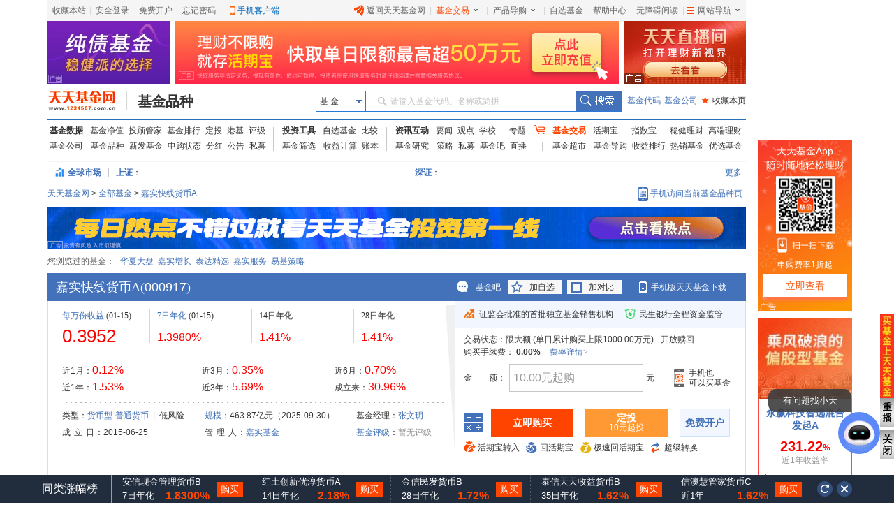

--- FILE ---
content_type: text/html
request_url: http://fund.eastmoney.com/000917.html
body_size: 22267
content:
<!DOCTYPE html><!--[if lt IE 7]>  <html class="lt-ie9 lt-ie8 lt-ie7"> <![endif]--><!--[if IE 7]> <html class="lt-ie9 lt-ie8"> <![endif]--><!--[if IE 8]> <html class="lt-ie9"> <![endif]--><!--[if gt IE 8]><!--><html><!--published at 2026-01-16 13:26:23--><!--<![endif]--><head><meta charset="utf-8"><meta http-equiv="X-UA-Compatible" content="IE=edge,chrome=1"><meta name="mobile-agent" content="format=html5; url=https://m.1234567.com.cn/?page=jjxq&code=000917"><title>嘉实快线货币A(000917)行情走势—天天基金网</title><meta http-equiv="Cache-Control" content="no-cache" /><meta http-equiv="Expires" content="-1" /><meta http-equiv="refresh" content="1200" /><meta name="viewport" content="width=device-width, initial-scale=1"><meta name="keywords" content="嘉实快线货币A,000917" /><meta name="description" content=" 天天基金提供嘉实快线货币A(000917)行情，让您及时掌握基金名(基金代码)的最新动态" /><meta name="viewport" content="width=1024" /><base target="_blank" /><link rel="canonical" href="http://fund.eastmoney.com/000917.html" /><link rel="stylesheet" href="//fund.eastmoney.com/css/fundsearch/style-tooltip.css"><link rel="stylesheet" href="//j5.dfcfw.com/sc/css/pinzhong/base_min_20250708.css"><link rel="stylesheet" href="//j5.dfcfw.com/css/pinzhong/iehack_min_20161008165951.css?v=2016"><link rel="stylesheet" href="//j5.dfcfw.com/css/pinzhong/adright_20200305160048.css"><link rel="stylesheet" href="//fund.eastmoney.com/webcommon/css/fundCommonSecondMenu.min.css" /><style type="text/css">.merchandiseDetail .fundDetail-main .fundInfoItem .xinfajj .fundInfo {margin-top: 20px;}.merchandiseDetail .fundDetail-main .fundInfoItem {overflow: hidden;max-height: 238px;}#position_shares {position: relative;}#historyReturnRate .poptableWrap_footer {position: absolute;bottom: -35px;right: 0px;width: 90px;}/*charts 补充样式*/#grandTotalCharsWrap_selectRange {height: 22px;}.grandTotalChars .grandTotalCharsControls {bottom: 0px;}.selectRange#RateInSimilar_type_selectRange {position: relative;width: 440px;height: 25px;padding-top: 7px;}#RateInSimilar_type {width: 720px;height: 235px;}#RateInSimilar_persent_type_selectRange {position: relative;width: 440px;height: 25px;padding-top: 7px;}#RateInSimilar_persent {width: 720px;height: 235px;}.fundManagerPower#fundManagerPower {width: 215px;height: 140px;margin-right: 5px;}.fundProfit#fundProfit {width: 225px}</style><style>.referAd{background:url('https://np-newspic.dfcfw.com/download/D24754849493805864035_w1000h76.jpg')}</style><script type="text/javascript" charset="UTF-8">try {var emtj_isUpload = 1;var emtj_pageId = 112200305282;var emtj_startTime = new Date().getTime();var emtj_logSet = "1100000000";var emtj_sampleRate = 1;} catch (err) { }</script><script type="text/javascript" src="https://bdstatics.eastmoney.com/web/prd/bigdata_tracker_top.js" charset="UTF-8"></script></head><body><div id="body" class="body"><!-- 计算器弹窗 start --><div class="ui-layer calculator-layer" id="calculator-layer" style="display: none;"><div class="ui-layer-con calculator-con"><div class="calculator-header"><div class="calculator-title">收益测算器</div><a class="calculator-close" id="calculator-close" target="_self" href="javascript:;"></a></div><div class="calculator-main"><div class="fundCurWrap"><div class="fundCurItem"><span class="funCur-Tit">基金名称：</span><span class="funCur-FundName">嘉实快线货币A</span></div><div class="funCur-form"><span class="funCur-Tit">申购金额</span><div class="funCur-inputWrap"><input class="funCur-Money" autocomplete="off" id="funCur-Money" type="text" data-placeholder="输入申购金额" placeholder="输入申购金额" /><span class="flat-yuan">元</span></div><div class="MoneyInChinese">壹仟壹佰贰拾万</div></div><div class="fundCurItem"><p class="detailTit">根据您的申购金额和基金过往业绩，收益测算如下：</p><table class="fundCurTab" width="100%" border="0" cellspacing="0" cellpadding="0"><tr><td class="detailTit-tit">近1年收益</td><td class="result-money noresult" id="ca_syl_1n">-- 元</td></tr><tr><td class="detailTit-tit">近6月收益</td><td class="result-money noresult" id="ca_syl_6y">-- 元</td></tr><tr><td class="detailTit-tit">近3月收益</td><td class="result-money noresult" id="ca_syl_3y">-- 元</td></tr><tr><td class="detailTit-tit">近1月收益</td><td class="result-money hasresult" id="ca_syl_1y">728,600.00</td></tr></table></div><div class="calculator-tips"><p class="Cur-tips"><span class="ui-blod">风险提示：</span><span>收益测算仅供参考,过往业绩不预示未来表现。</span></p></div></div></div></div></div><!-- 计算器弹窗 end --><!-- 头部fixed start --><!-- 头部fixed start --><div id="fixedTop" style="display: none;" data-plugin="searchBox" data-target="#search-tooltip02"><div class="fixedBuy" id="fixedBuy"><div class="instantBuy"><span class="fix_left"><span><input type="text" data-searchbox="input" data-placeholder="请输入基金代码、名称或简拼" placeholder="请输入基金代码、名称或简拼" id="fix_search" autocomplete="off"><button class="search-submit fix_searchb_b" data-searchbox="submit" type="submit"></button></span><span class="fix_fname">嘉实快线货币A</span><span class="fix_fcode">(000917)</span><span class="fix_jzinfo"><a href="http://fundf10.eastmoney.com/jjjz_000917.html" >每万份收益</a></span><span class="fix_date">(01-15)：</span><span class="fix_dwjz  bold ui-color-red">0.3952</span><span>(</span><span class="fix_zzl  bold ui-color-red">1.3980%</span><span>)</span></span><span class="fix_right"><a  class="fix_buy" href="https://trade.1234567.com.cn/FundtradePage/default2.aspx?fc=000917&spm=pzm" target="_blank" >购买</a><a class="fix_dt" href="https://trade.1234567.com.cn/Investment/add.aspx?fc=000917&spm=pzm" >定投</a><a href="https://register.1234567.com.cn/reg/step1?spm=pzm" class="fix_kf">免费开户</a></span></div><iframe style="position: absolute; top: 0px; left: 0px; display: block; width: 996px; height: 37px; z-index: -1;"></iframe><div class="intro_newbg"></div><div class="search-tooltip" id="search-tooltip02"></div>   </div></div><!-- 头部fixed start --><!-- 头部fixed start --><!--在线客服开始--><!--在线客服结束--><div class="whiteBG"><!-- head start --><!-- 顶部(设为首页\加入收藏\登陆..\网站导航) start --><div class="wrapper F_header"><div class="wrapper_min"><link href="//j5.dfcfw.com/css/pinzhong/webconmmon_min_20190415152931.css" rel="stylesheet" /><div id="fund_common_header" class="fund-common-header" ><div class="ui-clear header-nav"><div class="ui-left"><ul><li class="head-item"><a href="javascript:void(0);" target="_self" id="addFavor">收藏本站</a></li><li class=" head-item login" id="loginTTJJ"><span class="blank blankL">|</span><a id="link_login" href="https://login.1234567.com.cn/login" target="_blank" class=" header-icon ">安全登录</a><span class="blank blankR blankZ">|</span></li><li class="head-item ui-hide" id="logoutTTJJ"><span class="blank blankL">|</span><span class=" p8 CustomerName"></span><a href="javascript:void(0);" target="_self" class=" header-icon pl20" id="logout"><span class="icon close-icon"></span>安全退出</a></li><li class="head-item js-logout-show"><a href="https://register.1234567.com.cn/reg/step1" target="_blank">免费开户</a></li><li class="head-item js-logout-show"><a href="https://register.1234567.com.cn/forgetpwd" target="_blank">忘记密码</a></li><li class="head-item dropdown"><span class="blank blankL">|</span><a href="http://fundact.eastmoney.com/app/" class="a_phone" id="a_phone">手机客户端</a><div id="float_phone" class="float_phone dropdown-menu"><a href="http://js1.eastmoney.com/tg.aspx?ID=2771" class="btn btn_iphone">&nbsp;</a><a href="http://js1.eastmoney.com/tg.aspx?ID=2772" class="btn btn_android">&nbsp;</a></div></li></ul></div><div class="ui-right"><ul class="headRight"><li class="head-item"><a href="http://www.1234567.com.cn/" class="header-icon pl20"><span class="icon eastmoney-icon"></span>返回天天基金网</a></li><li class="dropdown  head-item droplist"><span class="blank blankL">|</span><a href="https://trade.1234567.com.cn/" class="red header-icon pr20">基金交易<span class="icon dropdown-icon"></span></a><span class="blank blankR">|</span><div class="dropdown-menu"><ul><li><a href="https://trade.1234567.com.cn/MyAssets/Default">我的资产</a></li><li><a href="https://trade.1234567.com.cn/xjb/index">活期宝</a></li><li><a href="https://trade.1234567.com.cn/zsb/default">指数宝</a></li><li><a href="http://fund.eastmoney.com/trade/">买基金</a></li><li><a href="https://trade.1234567.com.cn/Investment/default?">基金定投</a></li><li><a href="https://query.1234567.com.cn/Query/Index">交易查询</a></li><li><a href="http://fund.eastmoney.com/topic.html">基金优选</a></li></ul></div></li><li class="dropdown  head-item droplist"><a href="http://fund.eastmoney.com/daogou/" class=" header-icon pr20">产品导购<span class="icon dropdown-icon"></span></a><span class="blank blankR">|</span><div class="dropdown-menu"><ul><li><a href="http://huoqibao.1234567.com.cn/">活期宝</a></li><li><a href="http://zhishubao.1234567.com.cn/">指数宝</a></li><li><a href="http://simubao.1234567.com.cn/">私募宝</a></li><li><a href="http://fund.eastmoney.com/trade/default.html">收益榜</a></li><li><a href="http://fundlc.eastmoney.com/">稳健理财</a></li><li><a href="http://fund.eastmoney.com/gaoduan/">高端理财</a></li><li><a href="http://fund.eastmoney.com/topic.html">基金优选</a></li></ul></div></li><li class="head-item"><a href="http://favor.fund.eastmoney.com/">自选基金</a></li><li class="head-item"><span class="blank">|</span></li><li class="head-item"><a href="http://help.1234567.com.cn/">帮助中心</a></li><li class="dropdown  head-item webMap  "><span class="blank blankL">|</span><a href="javascript:void(0)" target="_self" class=" header-icon  pl20 pr20"><span class="list-icon icon"></span>网站导航<span class="dropdown-icon icon"></span></a><span class="blank blankR blankZ">|</span><div class="dropdown-menu"><table class="ui-table"><thead><tr><th class="nowrap"><h3>热点推荐</h3><div class="ui-left" ><a href="http://fundact.eastmoney.com/app/" class="red header-icon" style="_top:8px" ><span class="icon iphone-icon">&nbsp;</span><span class="pbuyfund">手机买基金</span></a></div></th><th><h3>基金数据</h3></th><th class="nowrap"><h3>基金交易</h3><div class="ui-left"><a href="https://login.1234567.com.cn/login" class="red">登录</a><span class="red">|</span><a href="https://register.1234567.com.cn/reg/step1" class="red">开户</a></div></th><th><h3>服务指南</h3></th></tr></thead><tbody><tr><td><div class="content col1"><a href="http://favor.fund.eastmoney.com/">自选基金</a><a href="http://fund.eastmoney.com/Compare/">基金比较</a><br /><a href="http://fundlc.eastmoney.com">稳健理财</a><a href="http://data.eastmoney.com/money/calc/CalcFundSY.html">收益计算</a><br /><a href="http://fund.eastmoney.com/ztjj/#sort:SYL_3Y:rs:WRANK">主题基金</a><a href="http://fund.eastmoney.com/manager/default.html#dt14;mcreturnjson;ftall;pn20;pi1;scabbname;stasc">基金经理</a><br /><a href="http://fund.eastmoney.com/yanbao/">基金研究</a><a href="http://jijinba.eastmoney.com/">基&nbsp;&nbsp;金&nbsp;&nbsp;吧</a></div></td><td><div class="content col2"><a href="http://fund.eastmoney.com/fund.html">基金净值</a><a href="http://fund.eastmoney.com/tg/">投顾管家</a><br /><a href="http://fund.eastmoney.com/data/fundranking.html">基金排行</a><a href="http://fund.eastmoney.com/dingtou/syph_yndt.html">定投排行</a><br /><a href="http://fund.eastmoney.com/data/fundrating.html">基金评级</a><a href="http://fund.eastmoney.com/data/fundfenhong.html">基金分红</a><br /><a href="http://fund.eastmoney.com/company/default.html">基金公司</a><a href="http://simu.eastmoney.com">私募基金</a></div></td><td><div class="content col3"><a href="http://huoqibao.1234567.com.cn/">活&nbsp;&nbsp;期&nbsp;&nbsp;宝</a><a href="http://simubao.1234567.com.cn/">私&nbsp;&nbsp;募&nbsp;&nbsp;宝</a><br /><a href="http://zhishubao.1234567.com.cn/">指&nbsp;&nbsp;数&nbsp;&nbsp;宝</a><a href="http://fund.eastmoney.com/gaoduan/">高端理财</a><br /><a href="http://fund.eastmoney.com/daogou/">基金导购</a><a href="http://fund.eastmoney.com/trade/default.html">收益排行</a><br /><a href="http://fundlc.eastmoney.com">稳健理财</a><a href="//fund.eastmoney.com/topic.html">基金优选</a></div></td><td><div class="content col4"><a href="http://help.1234567.com.cn/">帮助中心</a><br /><a href="http://help.1234567.com.cn/list_812.html">机构指南</a><br /><a href="http://feedback.1234567.com.cn/">意见反馈</a><br /><a href="http://fundact.eastmoney.com/safety/">安全保障</a><br /></div></td></tr></tbody></table><span class="line line1"></span><span class="line line2"></span><span class="line line3"></span></div><span class="blankW"></span></li></ul></div></div></div></div></div><!-- 顶部 end --><!--顶部通栏广告1 start--><div class="wrapper"><div class="adcommon tlad01"><div class="lazy" style="width: 175px; height: 90px" data-url="//same.eastmoney.com/s?z=eastmoney&c=1322&op=1&_sp=3" data-h="90" data-w="175"></div><div class="lazy" style="width: 636px; height: 90px; margin: 0 7px;" data-url="//same.eastmoney.com/s?z=eastmoney&c=1323&op=1&_sp=3" data-h="90" data-w="636"></div><div class="lazy" style="width: 175px; height: 90px" data-url="//same.eastmoney.com/s?z=eastmoney&c=1321&op=1&_sp=3" data-h="90" data-w="175"></div></div></div><!--顶部通栏广告1 start--><!-- 标题及基金搜索框 start --><div class="wrapper"><div class="wrapper_min"><div class="fund-common-second-menu"><div class="inner"><a class="logo fl" href="http://www.1234567.com.cn/" title="天天基金网" target="_blank"></a><h1 class="fl"><a class="h1" href="http://fund.eastmoney.com/000917.html" target="_blank" title="基金品种">基金品种</a></h1><div class="wrapper_min searchArea fr"><div class="navbar-item funtype-searchArea-search"><div class="searchbar-form search-left" data-plugin="searchBox" data-target="#search-tooltip"><div class="searchbar-select search-left" data-searchbox="select"><div class="select-head"><p class="headContent" onselectstart="return false;" style="-moz-user-select: none;">基&nbsp;金</p><span class="searchBtnIco"></span></div><div class="select-option"><ul><li class="active" data-select-to="fund">基&nbsp;金</li><li data-select-to="fund-manager">基金经理</li><li class="noborder" data-select-to="fund-corp">基金公司</li></ul></div></div><div class="searchbar-input search-left"><input type="text" id="search-input" data-searchbox="input" autocomplete="off" url=" " /><label class="em-placehold search-que" for="search-input" onselectstart="return false;" style="-moz-user-select: none;"><i class=""></i>请输入基金代码、名称或简拼</label><div class="search-tooltip" id="search-tooltip"></div></div><div class="searchbar-btn search-left"><button class="search-submit" data-searchbox="submit" type="submit">搜索</button></div></div></div><div class="fl links"><a class="first" href="http://fund.eastmoney.com/allfund.html" target="_blank">基金代码</a><a href="http://fund.eastmoney.com/company/default.html#scomname;dasc" target="_blank">基金公司</a><a class="favorPage" href="javascript:;" id="favorPage" target="_self"><span class="favorPage-star">★</span>收藏本页</a></div></div></div></div></div></div><!-- 标题及基金搜索框 end --><!-- 头部导航 start --><div class="wrapper"><div class="wrapper_min fundtypeNav"><div class="navItem navItem01"><ul><li><a class="ui-blod width50" href="http://fund.eastmoney.com/data/">基金数据</a><a href="http://fund.eastmoney.com/fund.html">基金净值</a><a href="http://fund.eastmoney.com/tg/">投顾管家</a><a href="http://fund.eastmoney.com/data/fundranking.html">基金排行</a><a href="http://fund.eastmoney.com/dingtou/syph_yndt.html">定投</a><a href="http://overseas.1234567.com.cn/">港基</a><a href="http://fund.eastmoney.com/data/fundrating.html">评级</a></li><li><a class="width50" href="http://fund.eastmoney.com/company/default.html">基金公司</a><a href="http://fund.eastmoney.com/000001.html">基金品种</a><a href="http://fund.eastmoney.com/XFXJJ_jzrgq12.html">新发基金</a><a href="http://fund.eastmoney.com/Fund_sgzt_bzdm.html">申购状态</a><a href="http://fund.eastmoney.com/data/fundfenhong.html">分红</a><a href="http://fund.eastmoney.com/gonggao">公告</a><a href="http://simu.eastmoney.com/">私募</a></li></ul></div><span class="lineType01"></span><div class="navItem navItem02"><ul><li><a class="ui-blod width50" href="http://favor.fund.eastmoney.com/">投资工具</a><a href="http://favor.fund.eastmoney.com/">自选基金</a><a href="http://fund.eastmoney.com/Compare/">比较</a></li><li><a class="width50" href="http://fund.eastmoney.com/data/fundshaixuan.html">基金筛选</a><a href="http://data.eastmoney.com/money/calc/CalcFundSY.html">收益计算</a><a href="http://fundbook.eastmoney.com/">账本</a></li></ul></div><span class="lineType01"></span><div class="navItem navItem03"><ul><li><a class="ui-blod width50" href="https://kuaixun.eastmoney.com/jj.html">资讯互动</a><a href="http://fund.eastmoney.com/a/cjjyw.html">要闻</a><a href="http://fund.eastmoney.com/a/cjjgd.html">观点</a><a class="tSpace01" href="http://fund.eastmoney.com/a/cjjxx.html">学校</a><a href="http://fund.eastmoney.com/topic/#000">专题</a></li><li><a class="width50" href="http://fund.eastmoney.com/yanbao/">基金研究</a><a href="http://fund.eastmoney.com/a/cjjtzcl.html">策略</a><a href="http://fund.eastmoney.com/a/csmjj.html">私募</a><a href="http://jijinba.eastmoney.com/">基金吧</a><a class="dgx" href="http://js1.eastmoney.com/tg.aspx?ID=5098">直播</a></li></ul></div><span class="lineType02 icon ico-shopcar"><i></i></span><div class="navItem navItem04"><ul><li><a class="shopcar width50" href="https://trade.1234567.com.cn/"><span>基金交易</span></a><a class="tSpace01" href="http://huoqibao.1234567.com.cn/">活期宝</a><a class="tSpace01" href="http://zhishubao.1234567.com.cn/">指数宝</a><a href="http://fundlc.eastmoney.com/">稳健理财</a><a href="http://fund.eastmoney.com/gaoduan/">高端理财</a></li><li><a class="width50" href="http://fund.eastmoney.com/tradeindex.html">基金超市</a><a href="http://fund.eastmoney.com/daogou">基金导购</a><a href="http://fundact.eastmoney.com/banner/default.html">收益排行</a><a href="http://fund.eastmoney.com/fundhot8.html">热销基金</a><a href="http://fund.eastmoney.com/topic.html">优选基金</a></li></ul></div></div></div><!-- 头部导航 end --><!-- 站点路径\全球市场 start --><div class="wrapper"><div class="wrapper_min globalMarketAndSitePath"><div class="globalMarket"><div class="txtScroll-top"><div data-href="http://quote.eastmoney.com/center/global.html#global_3" class="globalMarketTitle"><span class="ico-globalMarket"></span><span class="SitePathWorld">全球市场</span><span class="lineType01"></span></div><div class="bd" style="height: 30px;width:873px; overflow: hidden;"><ul class="infoList"><li><p class="infoListRow infoListRow_sh"><a href="http://quote.eastmoney.com/zs000001.html" class="t">上证</a>：</p></li><li><p class="infoListRow infoListRow_sz"><a href="http://quote.eastmoney.com/zs399001.html" class="t">深证<span class="mh">：</span></a></p></li></ul></div><div class="hd"><a href="http://quote.eastmoney.com/center/global.html#global_3" class="liveStork-more zs-more">更多</a></div></div></div></div></div><!-- 站点路径--><div class="wrapper"><div class="wrapper_min"><div class="SitePath"><a href="http://fund.eastmoney.com/">天天基金网</a><span class="space01"></span>&gt;<span class="space01"></span><a class="gmNow" href="http://fund.eastmoney.com/fund.html">全部基金</a><span class="space01"></span>&gt;<span class="space01"></span><a href="http://fund.eastmoney.com/000917.html" target="_self">嘉实快线货币A</a><a class="infoTips1"><span>手机访问当前基金品种页</span><div class="tipsBubble  tipsQcode"><span class="poptip-arrow poptip-arrow-top"><i>◆</i></span><img src="//fund.eastmoney.com/images/QRCode/000917.jpg?v=20170320" /><p>扫一扫二维码</p><p>用手机打开页面</p></div></a></div></div><!-- //j5.dfcfw.com/image/201610/20161014172932.png--></div><!-- 站点路径end--><!-- 站点路径\全球市场 end --><!-- 顶部单栏广告 start --><!-- AdSame ShowCode: 东方财富网 / 新基金品种 / 基金品种窄通栏 Begin --><div class="wrapper"><div class="wrapper_min lazy" data-url="//same.eastmoney.com/s?z=eastmoney&c=1324&op=1&_sp=3" data-h="60" data-w="1000"></div></div><!-- AdSame ShowCode: 东方财富网 / 新基金品种 / 基金品种窄通栏 End --><!-- 顶部单栏广告 end --><!-- 最近浏览 start --><div class="wrapper"><div class="wrapper_min"><div class="recentBrowse"></div></div></div><!-- 最近浏览 end --><!--新发基金提示开始--><!--新发基金提示结束--><!-- head end --><!-- main start --><!-- 当前基金档案\计算\定投\开户 start --><div class="wrapper"><div class="wrapper_min"><div class="merchandiseDetail"><div class="fundDetail-header"><div class="fundDetail-tit"><div style="float: left">嘉实快线货币A<span>(</span><span class="ui-num">000917</span></div>)</div><div class="fundDetail-tools"><a class="jijinba" href="http://guba.eastmoney.com/list,of000917.html">基金吧</a><!-- 未自选 start --><a class="addSel" id="addSel" href="javascript:;" target="_self">加自选</a><!-- 未自选 end --><a class="addCom" id="addCom" href="javascript:;" target="_self" onclick="common.addCompare()">加对比</a><a class="addDownApp" href="http://fundact.eastmoney.com/app/">手机版天天基金下载</a></div></div><div class="fundDetail-main"><!-- 档案 start --><div class="fundInfoItem"><!--货币型基金收益率模块--> <div class="dataOfFund dataOfFund_hb"><dl class="dataItem01"><dt><p><span class="ui-color-blue"><span class="sp01"><a href="http://fundf10.eastmoney.com/jjjz_000917.html">每万份收益</a></span> </span>(01-15)</p><span class="warnTips"></span></dt><dd class="dataNums" style="line-height: 30px;"><span class="ui-font-large ui-color-red ui-num">0.3952</span></dd></dl><span class="dataOfFund-line"></span><dl class="dataItem02"><dt><p><span class="ui-color-blue"><span class="sp01"><a href="http://fundf10.eastmoney.com/jjjz_000917.html">7日年化</a></span> </span>(01-15)</p></dt><dd class="dataNums"><span class="ui-font-middle ui-color-red ui-num">1.3980%</span></dd></dl><span class="dataOfFund-line"></span><dl class="dataItem03"><dt><p><span class="ui-color-blue"><span class="sp01 nocolor">14日年化</span></span></p></dt><dd class="dataNums"><span class="ui-font-middle ui-color-red ui-num">1.41%</span></dd></dl><span class="dataOfFund-line"></span><dl class="dataItem04"><dt><p><span class="sp01">28日年化</span></p></dt><dd class="dataNums"><span class="ui-font-middle ui-color-red ui-num">1.41%</span></dd></dl></div><div class="dataOfFund"><dl class="dataItem01"><dd><span>近1月：</span><span class="ui-font-middle ui-color-red ui-num">0.12%</span></dd><dd><span>近1年：</span><span class="ui-font-middle ui-color-red ui-num">1.53%</span></dd></dl><dl class="dataItem02"><dd><span>近3月：</span><span class="ui-font-middle ui-color-red ui-num">0.35%</span></dd><dd><span>近3年：</span><span class="ui-font-middle ui-color-red ui-num">5.69%</span></dd></dl><dl class="dataItem03"><dd><span>近6月：</span><span class="ui-font-middle ui-color-red ui-num">0.70%</span></dd><dd><span>成立来：</span><span class="ui-font-middle ui-color-red ui-num">30.96%</span></dd></dl></div><div class="infoOfFund"><div class="infoOfFund-line"></div><table><tr><td>类型：<a href="http://fund.eastmoney.com/HBJJ_pjsyl.html">货币型-普通货币</a>&nbsp;&nbsp;|&nbsp;&nbsp;低风险</td><td><a href="http://fundf10.eastmoney.com/gmbd_000917.html">规模</a>：463.87亿元（2025-09-30）</td><td>基金经理：<a href="http://fundf10.eastmoney.com/jjjl_000917.html">张文玥</a></td></tr><tr><td><span class="letterSpace01">成 立 日</span>：2015-06-25</td><td><span class="letterSpace01">管 理 人</span>：<a href="http://fund.eastmoney.com/company/80000223.html">嘉实基金</a></td><td><a class="floatleft" href="http://fundf10.eastmoney.com/jjpj_000917.html">基金评级</a><span class="floatleft">：</span><div class="jjpj">暂无评级</div></td></tr><!-- 显示其一<tr>  <td class="specialData" colspan="3">保本周期：</td></tr>--></table></div></div><!-- 档案 end --><!-- 计算\购买(可以买) start --><!--基金购买模块(可购买)--><div class="choseBuyWay canBuy"><div class="choseBuyWay-shadow"></div><div class="buyWayWrap"><div class="buyWayHeader">   <p class="safety01">证监会批准的首批独立基金销售机构</p><p class="safety02">民生银行全程资金监管</p></div><div class="buyWayStatic"><div class="staticItem"><span class="itemTit">交易状态：</span><span class="staticCell">限大额  (<span>单日累计购买上限1000.00万元</span>)</span><span class="staticCell">开放赎回</span></div><div class="staticItem item_left"></div><div class="staticItem"></div>   <div class="staticItem">   <!--预计到期日--></div><div class="staticItem"><span class="itemTit">购买手续费：</span><span class="staticCell"><span class="comparePrice"></span>&nbsp;<span class="nowPrice">0.00%</span>&nbsp;</span><span class="staticCell"><a class="rateDetail" href="http://fundf10.eastmoney.com/jjfl_000917.html">费率详情&gt;</a></span></div><div class="staticItem inputMoney"><table width="100%" border="0" cellspacing="0" cellpadding="0"><tr><td><span class="itemTit"><span class="font4Words">金</span>额：</span></td><td><div id="moneyAmount" class="moneyAmount"><input id="moneyAmountTxt" type="text" data-minsg="10.00" data-placeholder="10.00元起购" /><span class="dw-yuan">元</span><!--需要支持美元基金逻辑--></div></td><td><div class="downAppAtBuyWay" id="downAppAtBuyWay">手机也<br />可以买基金 <div class="QRCode" id="downAppAtBuyWay_QRCode"><img src="//j5.dfcfw.com/image/201603/20160323151422.jpg" height="94" width="93" alt=""><div>扫码下载手机版<br />天天基金</div></div></div></td></tr></table></div><div class="staticItem visibility_hidden" id="calculatorAmount"><span class="itemTit">预计购买费用：</span><span class="staticCell">0.00元(费率0.00%，节省0.00元。)</span></div><div class="staticItem"><div class="buttonWrap"><table width="100%" border="0" cellspacing="0" cellpadding="0"><tr><td><div id="calculatorEnter" class="calculatorEnter"></div></td><td><a id="buyNowStatic" class="buyNowStatic" href="https://trade.1234567.com.cn/FundtradePage/default2.aspx?fc=000917&spm=pzm" target="_blank" >立即购买</a></td><td><a id="FixedInvestment" class="FixedInvestment" href="https://trade.1234567.com.cn/Investment/add.aspx?fc=000917&spm=pzm" ><p class="btnTit01">定投</p><p class="btnTit02">10元起投</p></a></td><td><a id="openAccount" class="openAccount" href="https://register.1234567.com.cn/reg/step1?spm=pzm"><p>免费开户</p></a></td></tr></table></div></div>   <div class="staticItem hqb-group"> <ul>  <li class="infoTips1 hqb-buy">  <span>活期宝转入</span>  <div class="tipsBubble" style="display: none">活期宝转入基金：转入基金时，支持活期宝转入基金。   <a href="http://help.1234567.com.cn/question_646.html">点击查看详情></a>   </div> </li><li class="infoTips1 hqb-save"><span>回活期宝</span> <div class="tipsBubble" style="display: none">   卖基金回活期宝：基金赎回时，支持到账活期宝。 <a href="http://help.1234567.com.cn/question_646.html">点击查看详情></a></div>   </li><li class="infoTips1 hqb-save-fast">   <span>极速回活期宝</span>   <div class="tipsBubble" style="display: none">  卖基金极速回活期宝：基金赎回时，支持T+1日极速到账活期宝，赚钱不间断。更相对于行业平均T+3以上的到账时间缩短了至少2天。<a href="http://help.1234567.com.cn/question_882.html">点击查看详情></a>   </div> </li><li class="infoTips1 changeAsset"> <span>超级转换</span>  <div class="tipsBubble" style="display: none">   基金超级转换：基金赎回，选择直接转入其他基金产品时，支持T+1日极速确认转出和转入基金，追赶高收益，赚钱快人一步。   <a href="http://help.1234567.com.cn/question_881.html">点击查看详情></a>   </div>  </li>    </ul>    </div></div></div></div><!-- 计算\购买(不可买) end --></div><div class="fundDetail-footer"><ul><li class="fundDetail-nowSite"><a href="javascript:;" target="_self">基金档案</a></li><li><a href="http://fundf10.eastmoney.com/jbgk_000917.html">基金概况</a> </li><li><a href="http://fundf10.eastmoney.com/jjjl_000917.html">基金经理</a> </li><li><a href="http://fund.eastmoney.com/company/80000223.html">基金公司</a> </li><li><a href="http://fundf10.eastmoney.com/jjjz_000917.html" class="ui-color-red-hover">历史净值</a> </li><li><a href="http://fundf10.eastmoney.com/jdzf_000917.html">阶段涨幅</a> </li><li><a href="http://fundf10.eastmoney.com/fhsp_000917.html" class="ui-color-red-hover">分红送配</a> </li><li><a href="http://fundf10.eastmoney.com/ccmx_000917.html">持仓明细</a> </li><li><a href="http://fundf10.eastmoney.com/hytz_000917.html">行业配置</a> </li><li><a href="http://fundf10.eastmoney.com/gmbd_000917.html">规模变动</a> </li><li><a href="http://fundf10.eastmoney.com/cyrjg_000917.html">持有人结构</a> </li><li><a href="http://fundf10.eastmoney.com/jjgg_000917.html">基金公告</a> </li><li><a href="http://fundf10.eastmoney.com/cwzb_000917.html">财务报表</a> </li><li><a href="http://fundf10.eastmoney.com/jjfl_000917.html">购买信息</a> </li></ul></div></div></div></div><!-- 当前基金档案 end --><!-- 基金品种小展示通栏 广告位   start --><div class="wrapper"><div class="wrapper_min"><div class="adWrapGroup"><div class="lazy adWrapGroup_left" data-url="//same.eastmoney.com/s?z=eastmoney&c=1326&op=1&_sp=3" data-h="40" data-w="750"><!-- 尺寸 34*752 --></div><a href="http://caifuhao.eastmoney.com/cfh/126054?spm=002.cfh"><div class="cfh-tg adWrapGroup_right"><p title="嘉实基金财富号">嘉实基金财富号</p><span>查看</span></div></a></div></div></div><!-- 基金品种小展示通栏 广告位 end --><!-- 基金收益走势/历史收益率/热点聚焦/活期宝/资产配置/我的自选基金 start --><div class="wrapper"><div class="wrapper_min"><div class="quotationItem" id="fundRevenueTrend"><div class="quotationItem_left"><!-- 基金收益走势图 start --><div class="fund_item quotationItem_DataMap" id="quotationItem_DataMap"><div class="item_title hd"><div class="titleItems tabBtn titleItemActive"><h3><a href="javascript:;" target="_self">基金收益走势图</a></h3></div><div class="item_more"><a href="http://fundf10.eastmoney.com/jjjz_000917.html">更多&gt;</a></div></div><div class="bd"><ul><li class="fundRevenueTrendMap" id="fundRevenueTrendMap"><div class="quotationItem01"><h3 id="fundRevenueTit" style="text-align: center; font-weight: bold;"></h3><div class="selectRange" id="quotationItem01_selectRange" style="width: 440px; height: 40px;"><ul><li class="first">选择时间</li><li class="" data-type="1">1月</li><li class="at" data-type="3">3月</li><li class="" data-type="6">6月</li><li class="" data-type="12">1年</li><li class="" data-type="36">3年</li><li class="" data-type="60">5年</li><li class="" data-type="jn">今年</li><li class="" data-type="all">成立来</li></ul></div><div id="quotationItem01" class="hasLoading" style="width:490px;height:252px;overflow:hidden"></div></div><div class="infoOfFund-line"></div><div class="quotationItem02"><h3 id="fundRevenue02Tit" style="text-align: center; font-weight: bold;">7日年化收益率</h3><div class="selectRange" id="quotationItem02_selectRange" style="width: 440px; height: 40px;"><ul><li class="first">选择时间</li><li class="" data-type="1">1月</li><li class="at" data-type="3">3月</li><li class="" data-type="6">6月</li><li class="" data-type="12">1年</li><li class="" data-type="36">3年</li><li class="" data-type="60">5年</li><li class="" data-type="jn">今年</li><li class="" data-type="all">成立来</li></ul></div><div id="quotationItem02" class="hasLoading" style="width:490px;height:262px;overflow:hidden"></div></div></li></ul></div></div><!-- 基金收益走势图 end --><!-- 历史收益率 start --><div class="fund_item quotationItem_DataTable" id="historyReturnRate"><div class="item_title hd"><div class="titleItems tabBtn titleItemActive"><h3><a href="javascript:;" target="_self">历史收益</a></h3></div><div class="item_more"><a href="http://fundf10.eastmoney.com/jjjz_000917.html">更多></a></div></div><div class="bd"><ul><li class="position_shares" id="position_shares"><div class="poptableWrap poptableWraphb"><table class="ui-table-hover" width="100%" border="0" cellspacing="0" cellpadding="0"><tr><th class="alignLeft">日期</th><th class="alignRight" id="dwjztext">每万份收益</th><th class="alignRight10">7日年化</th></tr><tr>   <td class="alignLeft">2026-01-15</td>   <td class="alienRight bold">0.3952</td>   <td class="alienRight bold">1.3980%</td>   </tr><tr>   <td class="alignLeft">2026-01-14</td>   <td class="alienRight bold">0.3716</td>   <td class="alienRight bold">1.3930%</td>   </tr><tr>   <td class="alignLeft">2026-01-13</td>   <td class="alienRight bold">0.3899</td>   <td class="alienRight bold">1.4010%</td>   </tr><tr>   <td class="alignLeft">2026-01-12</td>   <td class="alienRight bold">0.3750</td>   <td class="alienRight bold">1.4020%</td>   </tr><tr>   <td class="alignLeft">2026-01-11</td>   <td class="alienRight bold">0.3771</td>   <td class="alienRight bold">1.4270%</td>   </tr><tr>   <td class="alignLeft">2026-01-10</td>   <td class="alienRight bold">0.3771</td>   <td class="alienRight bold">1.4220%</td>   </tr><tr>   <td class="alignLeft">2026-01-09</td>   <td class="alienRight bold">0.3771</td>   <td class="alienRight bold">1.4180%</td>   </tr><tr>   <td class="alignLeft">2026-01-08</td>   <td class="alienRight bold">0.3848</td>   <td class="alienRight bold">1.4140%</td>   </tr><tr>   <td class="alignLeft">2026-01-07</td>   <td class="alienRight bold">0.3880</td>   <td class="alienRight bold">1.4060%</td>   </tr><tr>   <td class="alignLeft">2026-01-06</td>   <td class="alienRight bold">0.3906</td>   <td class="alienRight bold">1.3960%</td>   </tr><tr>   <td class="alignLeft">2026-01-05</td>   <td class="alienRight bold">0.4221</td>   <td class="alienRight bold">1.3970%</td>   </tr></table></div><div class="history-tips"><div class="history-w">收益结转周期为日结，日结 <div class="infoTips" style="_float:left"><div class="tipsBubble" style="display: none;"> 什么是基金收益结转时间 <a style="line-height:24px" href="http://help.1234567.com.cn/question_707.html">查看详情></a></div></div> </div></div><div class="poptableWrap_footer"><a href="http://fundf10.eastmoney.com/jjjz_000917.html" class="poptab_more" style="font-family: '宋体'">更多历史收益></a></div></li></ul></div></div><!-- 历史收益率 end --><!-- 资产配置 start --><div class="fund_item quotationItem_DataTable" id="assetAllocationCoin"><div class="item_title hd"><div class="titleItems tabBtn titleItemActive"><h3><a href="javascript:;" target="_self">资产配置</a></h3></div><div class="item_more"><a href="http://fundf10.eastmoney.com/zcpz_000917.html">更多></a></div></div><div class="bd"><ul><li class="assetAllocationMain" id="assetAllocationMain" style="width: 190px; margin: 0 auto;"></li><div class="poptableWrap_footer" style="width:220px"><a href="http://fundf10.eastmoney.com/zcpz_000917.html" class="poptab_more" style="font-family: '宋体'">查看详情&gt;</a></div></ul></div></div><!-- 资产配置 end --></div><div class="quotationItem_right"><!-- 热点聚焦 start --><!-- 热点聚焦 end --><!--财富号 基金推广 start--><div class="financialProducts popTab cfh-fund"><div class="item_title hd white_bg"><div class="titleItems tabBtn titleItemActive02" data-href-more="http://caifuhao.eastmoney.com/cfh/126054?spm=002.cfh"><h3><a href="javascript:;" target="_self">热门产品</a></h3></div><div class="titleItems tabBtn " data-href-more="http://caifuhao.eastmoney.com/cfh/126054?spm=002.cfh"><h3><a href="javascript:;" target="_self">公司观点</a></h3></div><div class="item_more"> <a href="http://caifuhao.eastmoney.com/cfh/126054?spm=002.cfh">更多></a> </div></div><div class="bd"><ul><li class="cfh-fund-li"><div class="fund-item"><p class="title" title="现金理财好工具">现金理财好工具</p><p class="fund-info"><span class="syl ui-color-red">1.35%</span><span class="syl-desc">近1年</span><a class="name"  href="http://fund.eastmoney.com/070009.html?spm=002.cfh" title="嘉实超短债债券C">嘉实超短债债券C</a></p></div><div class="fund-item"><p class="title" title="21年沙场老将">21年沙场老将</p><p class="fund-info"><span class="syl ui-color-red">50.83%</span><span class="syl-desc">近1年</span><a class="name"  href="http://fund.eastmoney.com/007895.html?spm=002.cfh" title="嘉实价值成长混合">嘉实价值成长混合</a></p></div><div class="fund-item"><p class="title" title="乘“价值”顺风车">乘“价值”顺风车</p><p class="fund-info"><span class="syl ui-color-red">20.65%</span><span class="syl-desc">近1年</span><a class="name"  href="http://fund.eastmoney.com/005267.html?spm=002.cfh" title="嘉实价值精选股票A">嘉实价值精选股...</a></p></div></li><li class="cfh-new" style="display:none"><p><a  title="三大指数涨跌不一，半导体、光刻机板块活跃" href="http://caifuhao.eastmoney.com/news/20260115210523166934560?spm=002.cfh">三大指数涨跌不一，半导体、光刻机板...</a></p><p><a  title="2026年稳健配置投什么？" href="http://caifuhao.eastmoney.com/news/20260115210504769916470?spm=002.cfh">2026年稳健配置投什么？</a></p><p><a  title="供需格局催化价格上涨，一键布局稀有金属｜养基攻略" href="http://caifuhao.eastmoney.com/news/20260115191859601523590?spm=002.cfh">供需格局催化价格上涨，一键布局稀有...</a></p><p><a  title="2026年稳健配置投什么？| 理财观察嘉" href="http://caifuhao.eastmoney.com/news/20260115191830737406030?spm=002.cfh">2026年稳健配置投什么？| 理财...</a></p><p><a  title="破局点何在？看趋势聊配置" href="http://caifuhao.eastmoney.com/news/20260115145514018067770?spm=002.cfh">破局点何在？看趋势聊配置</a></p></li></ul></div></div><!--财富号 基金推广 end--><!-- 活期宝\定期宝\中财所 start --><div class="financialProducts popTab"><div class="item_title hd white_bg"><div class="titleItems tabBtn titleItemActive02" data-href-more="http://huoqibao.1234567.com.cn"><h3><a href="javascript:;" target="_self">活期宝</a></h3></div><div class="titleItems"><h3><a href="http://fundlc.eastmoney.com/">稳健理财</a></h3></div><div class="item_more"><a href="http://huoqibao.1234567.com.cn">查收益></a></div></div><div class="bd"><ul><li class="winAd_hqb"><p class="hqb_tit" data-href="http://huoqibao.1234567.com.cn"><b>活期宝</b><span>灵活取现，最快1秒到账</span></p><p class="hqb_adWords01" data-href="http://huoqibao.1234567.com.cn"><span class="clip01">关联基金最高7日年化</span><span class="clip02">1.55<span class="r">%</span></span><span class="clip03">01-15</span></p><p class="hqb_adWords02 fund_sale" data-href="http://huoqibao.1234567.com.cn">快取单日限额&nbsp;&nbsp;<span class="red">最高超50万元</span></p><div class="hqb_link"><a href="https://register.1234567.com.cn/reg/step1?spm=001002001.lwb">免费开通</a><a href="https://trade.1234567.com.cn/xjb/recharge?spm=001002001.lwb">立即充值</a></div></li></ul></div></div><!-- 活期宝\定期宝\中财所 end --><!-- 我的自选基金 start --><div class="myOptionalFund" style="height: 366px; margin-top: 10px;"><div class="item_title white_bg"><div class="titleItems"><h3><a href="http://favor.fund.eastmoney.com/" class="ui-blod">我的自选基金</a></h3></div><div class="item_more"><a href="http://favor.fund.eastmoney.com/">更多></a></div></div><div class="poptableWrap singleStyleWidth01 singleStyleHeight02"><table id="tb_zxData" class="ui-table-hover" width="100%" border="0" cellspacing="0" cellpadding="0"><tr><th class="alignLeft">基金名称</th><th class="alignRight">单位净值</th><th class="alignRight10 bold">日增长率</th></tr></table></div><div class="poptableWrap_footer singleStyleWidth01"><a href="http://favor.fund.eastmoney.com/" class="poptab_more">更多自选基金信息></a></div></div><!-- 我的自选基金 end --></div></div></div></div><!-- 基金收益走势 end --><!-- 阶段涨幅 start --><div class="wrapper"><div class="wrapper_min"><div class="quotationItem IncreaseAmountWrap"><div class="quotationItem_left quotationItem_left02"><!-- 图表tab start --><div class="fund_item IncreaseAmount popTab" id="IncreaseAmount"><div class="item_title hd"><div class="titleItems tabBtn titleItemActive" data-date="2026-01-15" data-href-more="http://fundf10.eastmoney.com/jdzf_000917.html"><h3><a href="javascript:;" target="_self">阶段涨幅</a></h3></div><div class="titleItems tabBtn" data-date="2025-12-31" data-href-more="http://fundf10.eastmoney.com/jndzf_000917.html"><h3><a href="javascript:;" target="_self">季度涨幅</a></h3></div><div class="titleItems tabBtn" data-date="2025-12-31" data-href-more="http://fundf10.eastmoney.com/jndzf_000917.html"><h3><a href="javascript:;" target="_self">年度涨幅</a></h3></div><div class="item_more"><a href="http://fundf10.eastmoney.com/jdzf_000917.html">更多&gt;</a></div><div class="jdzfDate">截止至<span id="jdzfDate">2026-01-15</span></div><a class="hasDownLoadApp moreStyle01" href="http://fundact.eastmoney.com/app/">下载天天基金手机版，随时查看阶段涨幅</a></div><div class="bd"><ul><li class="increaseAmount" id="increaseAmount_stage"><table class="ui-table-hover" width="100%" border="0" cellspacing="0" cellpadding="0"><tr><th class="th01"><div class="rapDash"></div></th><th><div>近1周</div></th><th><div>近1月</div></th><th><div>近3月</div></th><th><div>近6月</div></th><th><div>今年来</div></th><th><div>近1年</div></th><th><div>近2年</div></th><th><div>近3年</div></th></tr><tr><td>  <div class="typeName">阶段涨幅</div></td><td>  <div class="Rdata ui-color-red bold">0.03%</div></td><td>  <div class="Rdata ui-color-red bold">0.12%</div></td><td>  <div class="Rdata ui-color-red bold">0.35%</div></td><td>  <div class="Rdata ui-color-red bold">0.70%</div></td><td>  <div class="Rdata ui-color-red bold">0.06%</div></td><td>  <div class="Rdata ui-color-red bold">1.53%</div></td><td>  <div class="Rdata ui-color-red bold">3.46%</div></td><td class="noborder">  <div class="Rdata ui-color-red bold">5.69%</div></td> </tr><tr><td>  <div class="typeName">同类平均<div class="infoTips">  <div class="tipsBubble" style="display: none;">同类划分按照平台中基金的二级分类：在原有一级分类基础上按照资产维度继续细分，比如混合型-偏股；债券型-长债等，基金排行中可查看全部分类。<br/>同类排行和同类平均同时考虑同类划分和净值更新两个要素。同类排行对最近净值日一致的二级分类基金排名。同类平均以基金净值的最近更新日为终点计算由二级分类基金组成的指数阶段涨跌幅。  </div></div></div></td><td>  <div class="Rdata ui-color-red bold">0.01%</div></td><td>  <div class="Rdata ui-color-red bold">0.05%</div></td><td>  <div class="Rdata ui-color-red bold">0.15%</div></td><td>  <div class="Rdata ui-color-red bold">0.32%</div></td><td>  <div class="Rdata ui-color-red bold">0.03%</div></td><td>  <div class="Rdata ui-color-red bold">0.70%</div></td><td>  <div class="Rdata ui-color-red bold">2.06%</div></td><td class="noborder">  <div class="Rdata ui-color-red bold">4.23%</div></td> </tr><tr><td>  <div class="typeName">沪深300</div></td><td>  <div class="Rdata ui-color-red bold">0.29%</div></td><td>  <div class="Rdata ui-color-red bold">4.38%</div></td><td>  <div class="Rdata ui-color-red bold">3.15%</div></td><td>  <div class="Rdata ui-color-red bold">18.22%</div></td><td>  <div class="Rdata ui-color-red bold">2.62%</div></td><td>  <div class="Rdata ui-color-red bold">25.17%</div></td><td>  <div class="Rdata ui-color-red bold">44.82%</div></td><td class="noborder">  <div class="Rdata ui-color-red bold">16.62%</div></td> </tr><tr><td>  <div class="typeName">同类排名<div  class="infoTips">  <div class="tipsBubble" style="display: none;">同类划分按照平台中基金的二级分类：在原有一级分类基础上按照资产维度继续细分，比如混合型-偏股；债券型-长债等，基金排行中可查看全部分类。<br/>同类排行和同类平均同时考虑同类划分和净值更新两个要素。同类排行对最近净值日一致的二级分类基金排名。同类平均以基金净值的最近更新日为终点计算由二级分类基金组成的指数阶段涨跌幅。  </div></div>  </div></td><td>  <div class="Rdata">1 | 944</div></td><td>  <div class="Rdata">74 | 936</div></td><td>  <div class="Rdata">141 | 917</div></td><td>  <div class="Rdata">164 | 902</div></td><td>  <div class="Rdata">7 | 945</div></td><td>  <div class="Rdata">100 | 865</div></td><td>  <div class="Rdata">132 | 825</div></td><td class="noborder">  <div class="Rdata">125 | 729</div></td>  </tr><tr><td>  <div class="typeName" style="position:relative;">四分位排名<div class="infoTips" style="top:3px">  <div class="tipsBubble" style="display: none;">四分位排名是将同类基金按涨幅大小顺序排列，然后分为四等分，每个部分大约包含四分之一即25%的基金，基金按相对排名的位置高低分为：优秀、良好、一般、不佳。  </div></div>  </div></td><td>  <div class="ranking rank_4"><div class="r4"></div><div class="r3"></div><div class="r2"></div><div class="r1"></div>  </div>  <h3>优秀</h3></td><td>  <div class="ranking rank_4"><div class="r4"></div><div class="r3"></div><div class="r2"></div><div class="r1"></div>  </div> <h3>优秀</h3></td><td>  <div class="ranking rank_4"><div class="r4"></div><div class="r3"></div><div class="r2"></div><div class="r1"></div>  </div>  <h3>优秀</h3></td><td>  <div class="ranking rank_4"><div class="r4"></div><div class="r3"></div><div class="r2"></div><div class="r1"></div>  </div>  <h3>优秀</h3></td><td>  <div class="ranking rank_4"><div class="r4"></div><div class="r3"></div><div class="r2"></div><div class="r1"></div>  </div>  <h3>优秀</h3></td><td>  <div class="ranking rank_4"><div class="r4"></div><div class="r3"></div><div class="r2"></div><div class="r1"></div>  </div>  <h3>优秀</h3></td><td>  <div class="ranking rank_4"><div class="r4"></div><div class="r3"></div><div class="r2"></div><div class="r1"></div>  </div>  <h3>优秀</h3></td><td class="noborder">  <div class="ranking rank_4"><div class="r4"></div><div class="r3"></div><div class="r2"></div><div class="r1"></div>  </div>  <h3>优秀</h3></td>  </tr></table></li><li class="increaseAmount" style="display: none;"><table class="ui-table-hover" width="100%" border="0" cellspacing="0" cellpadding="0"><tr><th class="th01"><div class="rapDash"></div></th><th><div>25年4季度</div></th><th><div>25年3季度</div></th><th><div>25年2季度</div></th><th><div>25年1季度</div></th><th><div>24年4季度</div></th><th><div>24年3季度</div></th><th><div>24年2季度</div></th><th><div>24年1季度</div></th></tr><tr><td>  <div class="typeName">阶段涨幅</div></td><td>  <div class="Rdata ui-color-red bold">0.34%</div></td><td>  <div class="Rdata ui-color-red bold">0.39%</div></td><td>  <div class="Rdata ui-color-red bold">0.40%</div></td><td>  <div class="Rdata ui-color-red bold">0.42%</div></td><td>  <div class="Rdata ui-color-red bold">0.42%</div></td><td>  <div class="Rdata ui-color-red bold">0.48%</div></td><td>  <div class="Rdata ui-color-red bold">0.47%</div></td><td class="noborder">  <div class="Rdata ui-color-red bold">0.53%</div></td> </tr><tr><td>  <div class="typeName">同类平均<div class="infoTips">  <div class="tipsBubble" style="display: none;">同类划分按照平台中基金的二级分类：在原有一级分类基础上按照资产维度继续细分，比如混合型-偏股；债券型-长债等，基金排行中可查看全部分类。<br/>同类排行和同类平均同时考虑同类划分和净值更新两个要素。同类排行对最近净值日一致的二级分类基金排名。同类平均以基金净值的最近更新日为终点计算由二级分类基金组成的指数阶段涨跌幅。  </div></div></div></td><td>  <div class="Rdata ui-color-red bold">0.16%</div></td><td>  <div class="Rdata ui-color-red bold">0.15%</div></td><td>  <div class="Rdata ui-color-red bold">0.18%</div></td><td>  <div class="Rdata ui-color-red bold">0.21%</div></td><td>  <div class="Rdata ui-color-red bold">0.22%</div></td><td>  <div class="Rdata ui-color-red bold">0.23%</div></td><td>  <div class="Rdata ui-color-red bold">0.37%</div></td><td class="noborder">  <div class="Rdata ui-color-red bold">0.60%</div></td> </tr><tr><td>  <div class="typeName">沪深300</div></td><td>  <div class="Rdata ui-color-green bold">-0.23%</div></td><td>  <div class="Rdata ui-color-red bold">17.90%</div></td><td>  <div class="Rdata ui-color-red bold">1.25%</div></td><td>  <div class="Rdata ui-color-green bold">-1.21%</div></td><td>  <div class="Rdata ui-color-green bold">-2.06%</div></td><td>  <div class="Rdata ui-color-red bold">16.07%</div></td><td>  <div class="Rdata ui-color-green bold">-2.14%</div></td><td class="noborder">  <div class="Rdata ui-color-red bold">3.10%</div></td> </tr><tr><td>  <div class="typeName">同类排名<div  class="infoTips">  <div class="tipsBubble" style="display: none;">同类划分按照平台中基金的二级分类：在原有一级分类基础上按照资产维度继续细分，比如混合型-偏股；债券型-长债等，基金排行中可查看全部分类。<br/>同类排行和同类平均同时考虑同类划分和净值更新两个要素。同类排行对最近净值日一致的二级分类基金排名。同类平均以基金净值的最近更新日为终点计算由二级分类基金组成的指数阶段涨跌幅。  </div></div>  </div></td><td>  <div class="Rdata">166 | 945</div></td><td>  <div class="Rdata">149 | 940</div></td><td>  <div class="Rdata">63 | 928</div></td><td>  <div class="Rdata">104 | 912</div></td><td>  <div class="Rdata">118 | 896</div></td><td>  <div class="Rdata">114 | 895</div></td><td>  <div class="Rdata">276 | 884</div></td><td class="noborder">  <div class="Rdata">264 | 877</div></td>  </tr><tr><td>  <div class="typeName" style="position:relative;">四分位排名<div class="infoTips" style="top:3px">  <div class="tipsBubble" style="display: none;">四分位排名是将同类基金按涨幅大小顺序排列，然后分为四等分，每个部分大约包含四分之一即25%的基金，基金按相对排名的位置高低分为：优秀、良好、一般、不佳。  </div></div>  </div></td><td>  <div class="ranking rank_4"><div class="r4"></div><div class="r3"></div><div class="r2"></div><div class="r1"></div>  </div>  <h3>优秀</h3></td><td>  <div class="ranking rank_4"><div class="r4"></div><div class="r3"></div><div class="r2"></div><div class="r1"></div>  </div> <h3>优秀</h3></td><td>  <div class="ranking rank_4"><div class="r4"></div><div class="r3"></div><div class="r2"></div><div class="r1"></div>  </div>  <h3>优秀</h3></td><td>  <div class="ranking rank_4"><div class="r4"></div><div class="r3"></div><div class="r2"></div><div class="r1"></div>  </div>  <h3>优秀</h3></td><td>  <div class="ranking rank_4"><div class="r4"></div><div class="r3"></div><div class="r2"></div><div class="r1"></div>  </div>  <h3>优秀</h3></td><td>  <div class="ranking rank_4"><div class="r4"></div><div class="r3"></div><div class="r2"></div><div class="r1"></div>  </div>  <h3>优秀</h3></td><td>  <div class="ranking rank_3"><div class="r4"></div><div class="r3"></div><div class="r2"></div><div class="r1"></div>  </div>  <h3>良好</h3></td><td class="noborder">  <div class="ranking rank_3"><div class="r4"></div><div class="r3"></div><div class="r2"></div><div class="r1"></div>  </div>  <h3>良好</h3></td>  </tr></table></li><li class="increaseAmount" style="display: none;"><table class="ui-table-hover" width="100%" border="0" cellspacing="0" cellpadding="0"><tr><th class="th01"><div class="rapDash"></div></th>   <th><div>2025年度</div></th><th><div>2024年度</div></th><th><div>2023年度</div></th><th><div>2022年度</div></th><th><div>2021年度</div></th><th><div>2020年度</div></th><th><div>2019年度</div></th><th><div>2018年度</div></th></tr><tr><td>  <div class="typeName">阶段涨幅</div></td><td>  <div class="Rdata ui-color-red bold">1.56%</div></td><td>  <div class="Rdata ui-color-red bold">1.92%</div></td><td>  <div class="Rdata ui-color-red bold">2.15%</div></td><td>  <div class="Rdata ui-color-red bold">2.06%</div></td><td>  <div class="Rdata ui-color-red bold">2.51%</div></td><td>  <div class="Rdata ui-color-red bold">2.45%</div></td><td>  <div class="Rdata ui-color-red bold">2.84%</div></td><td class="noborder">  <div class="Rdata ui-color-red bold">3.81%</div></td> </tr><tr><td>  <div class="typeName">同类平均<div class="infoTips">  <div class="tipsBubble" style="display: none;">同类划分按照平台中基金的二级分类：在原有一级分类基础上按照资产维度继续细分，比如混合型-偏股；债券型-长债等，基金排行中可查看全部分类。<br/>同类排行和同类平均同时考虑同类划分和净值更新两个要素。同类排行对最近净值日一致的二级分类基金排名。同类平均以基金净值的最近更新日为终点计算由二级分类基金组成的指数阶段涨跌幅。  </div></div></div></td><td>  <div class="Rdata ui-color-red bold">0.71%</div></td><td>  <div class="Rdata ui-color-red bold">1.43%</div></td><td>  <div class="Rdata ui-color-red bold">2.10%</div></td><td>  <div class="Rdata ui-color-red bold">1.67%</div></td><td>  <div class="Rdata ui-color-red bold">2.74%</div></td><td>  <div class="Rdata ui-color-red bold">2.23%</div></td><td>  <div class="Rdata ui-color-red bold">2.59%</div></td><td class="noborder">  <div class="Rdata ui-color-red bold">3.59%</div></td> </tr><tr><td>  <div class="typeName">沪深300</div></td><td>  <div class="Rdata ui-color-red bold">17.66%</div></td><td>  <div class="Rdata ui-color-red bold">14.68%</div></td><td>  <div class="Rdata ui-color-green bold">-11.38%</div></td><td>  <div class="Rdata ui-color-green bold">-21.63%</div></td><td>  <div class="Rdata ui-color-green bold">-5.20%</div></td><td>  <div class="Rdata ui-color-red bold">27.21%</div></td><td>  <div class="Rdata ui-color-red bold">36.07%</div></td><td class="noborder">  <div class="Rdata ui-color-green bold">-25.31%</div></td> </tr><tr><td>  <div class="typeName">同类排名<div  class="infoTips">  <div class="tipsBubble" style="display: none;">同类划分按照平台中基金的二级分类：在原有一级分类基础上按照资产维度继续细分，比如混合型-偏股；债券型-长债等，基金排行中可查看全部分类。<br/>同类排行和同类平均同时考虑同类划分和净值更新两个要素。同类排行对最近净值日一致的二级分类基金排名。同类平均以基金净值的最近更新日为终点计算由二级分类基金组成的指数阶段涨跌幅。  </div></div>  </div></td><td>  <div class="Rdata">101 | 945</div></td><td>  <div class="Rdata">177 | 896</div></td><td>  <div class="Rdata">154 | 855</div></td><td>  <div class="Rdata">88 | 766</div></td><td>  <div class="Rdata">72 | 682</div></td><td>  <div class="Rdata">36 | 670</div></td><td>  <div class="Rdata">64 | 653</div></td><td class="noborder">  <div class="Rdata">179 | 646</div></td>  </tr><tr><td>  <div class="typeName" style="position:relative;">四分位排名<div class="infoTips" style="top:3px">  <div class="tipsBubble" style="display: none;">四分位排名是将同类基金按涨幅大小顺序排列，然后分为四等分，每个部分大约包含四分之一即25%的基金，基金按相对排名的位置高低分为：优秀、良好、一般、不佳。  </div></div>  </div></td><td>  <div class="ranking rank_4"><div class="r4"></div><div class="r3"></div><div class="r2"></div><div class="r1"></div>  </div>  <h3>优秀</h3></td><td>  <div class="ranking rank_4"><div class="r4"></div><div class="r3"></div><div class="r2"></div><div class="r1"></div>  </div> <h3>优秀</h3></td><td>  <div class="ranking rank_4"><div class="r4"></div><div class="r3"></div><div class="r2"></div><div class="r1"></div>  </div>  <h3>优秀</h3></td><td>  <div class="ranking rank_4"><div class="r4"></div><div class="r3"></div><div class="r2"></div><div class="r1"></div>  </div>  <h3>优秀</h3></td><td>  <div class="ranking rank_4"><div class="r4"></div><div class="r3"></div><div class="r2"></div><div class="r1"></div>  </div>  <h3>优秀</h3></td><td>  <div class="ranking rank_4"><div class="r4"></div><div class="r3"></div><div class="r2"></div><div class="r1"></div>  </div>  <h3>优秀</h3></td><td>  <div class="ranking rank_4"><div class="r4"></div><div class="r3"></div><div class="r2"></div><div class="r1"></div>  </div>  <h3>优秀</h3></td><td class="noborder">  <div class="ranking rank_3"><div class="r4"></div><div class="r3"></div><div class="r2"></div><div class="r1"></div>  </div>  <h3>良好</h3></td>  </tr></table></li></ul></div></div><!-- 图表tab end --></div><div class="lazy quotationItem_right" data-url="//same.eastmoney.com/s?z=eastmoney&c=1332&op=1&_sp=3" data-h="244" data-w="238"><!-- AdSame ShowCode: 东方财富网 / 新基金品种 / 基金品种页右侧按钮一 Begin --><!-- AdSame ShowCode: 东方财富网 / 新基金品种 / 基金品种页右侧按钮一 End --></div></div></div></div><!-- 阶段涨幅 end --><!-- 累计收益率走势\同类排名\百分比排名\同类基金涨幅\相关主题基金 start --><div class="wrapper"><div class="wrapper_min"><div class="quotationItem trandAndGain"><div class="quotationItem_left quotationItem_left02"><!-- 累计收益率走势 start --><div class="fund_item grandTotal" id="grandTotal"><div class="item_title hd"><div class="titleItems titleItemActive"><h3><a href="javascript:;" target="_self">累计收益率走势</a></h3></div><div class="item_more"><a href="http://fundf10.eastmoney.com/jdzf_000917.html" target="_self">更多&gt;</a></div><a class="hasDownLoadApp moreStyle01" href="http://fundact.eastmoney.com/app/">下载天天基金手机版，随时随地查看累计收益</a></div><div class="bd"><ul><li class="grandTotalChars relative"><div class="selectRange" id="grandTotalCharsWrap_selectRange"><ul><li class="first">选择时间</li><li class="" data-type="m">1月</li><li class="" data-type="q">3月</li><li class="at" data-type="hy">6月</li><li class="" data-type="y">1年</li><li class="" data-type="try">3年</li><li class="" data-type="fiy">5年</li><li class="" data-type="sy">今年</li><li class="" data-type="se">成立来</li></ul></div><div class="grandTotalCharsWrap hasLoading" id="grandTotalCharsWrap" style="width: 726px; height: 284px;"></div><div id="tlpj_tip" class="infoTips" style="position: absolute; bottom:9px;left:112px;display:none;"><div class="tipsBubble" style="left:-100px;top:15px;width:260px;display:none;">同类划分按照平台中基金的二级分类：在原有一级分类基础上按照资产维度继续细分，比如混合型-偏股；债券型-长债等，基金排行中可查看全部分类。<br />同类排行和同类平均同时考虑同类划分和净值更新两个要素。同类排行对最近净值日一致的二级分类基金排名。同类平均以基金净值的最近更新日为终点计算由二级分类基金组成的指数阶段涨跌幅。</div></div><div class="grandTotalCharsControls"><div class="stockCompare"><a href="javascript:;" id="grandTotalCharsWrap_compare" class="renderGrand" target="_self">对比</a><div class="compareTarget"><select name="compareTargetSel" id="compareTargetSel"><option value="000300">沪深300</option><option value="000905">中证500</option><option value="000001">上证指数</option><option value="399001">深证成指</option><option value="399005">中小板指</option><option value="399006">创业板指</option></select></div><span class="thisAction">PK</span><span class="thisStockName">当前基金</span></div></div></li></ul></div></div><!-- 累计收益率走势 end --><!-- 同类排名走势\百分百排名走势 start --><div class="fund_item RateInSimilar popTab" id="RateInSimilar"><div class="item_title hd"><div class="titleItems tabBtn titleItemActive"><h3><a href="javascript:;" target="_self" class="ui-blod"><span class="t" style="border: none">同类排名走势</span><div class="infoTips" style="margin-left:5px;"><div class="tipsBubble" style="display: none;">同类划分按照平台中基金的二级分类：在原有一级分类基础上按照资产维度继续细分，比如混合型-偏股；债券型-长债等，基金排行中可查看全部分类。<br />同类排行和同类平均同时考虑同类划分和净值更新两个要素。同类排行对最近净值日一致的二级分类基金排名。同类平均以基金净值的最近更新日为终点计算由二级分类基金组成的指数阶段涨跌幅。</div></div></a></h3></div><div class="titleItems tabBtn"><h3><a class="hasTips" href="javascript:;" target="_self"><span class="t" style="border: none;">百分比排名走势</span><div class="infoTips"><div class="tipsBubble" style="display: none;">提供基金每日不同阶段涨幅的同类排名/百分比排名数据，封闭基金、创新型封闭基金暂不提供排名。<br>同类排名越小说明其在同类基金中业绩越好。<br>百分比排名显示阶段业绩在此基金之下的同类基金的百分比数，例如某股票型基金某日的近3月的百分比排名为 95%，说明此基金近3月的业绩表现优于95%的股票型基金。</div></div></a></h3></div><div class="item_more"><a href="http://fundf10.eastmoney.com/jdzf_000917.html">更多&gt;</a></div><a class="hasDownLoadApp moreStyle01" href="http://fundact.eastmoney.com/app/">下载天天基金手机版，随时随地查看排名走势</a></div><div class="bd"><ul><li class="RateInSimilar_type"><div class="selectRange" id="RateInSimilar_type_selectRange"><ul><li class="first">选择时间</li><li class="" data-type="1">1月</li><li class="" data-type="3">3月</li><li class="at" data-type="6">6月</li><li class="" data-type="12">1年</li><li class="" data-type="36">3年</li><li class="" data-type="60">5年</li><li class="" data-type="jn">今年</li><li class="" data-type="all">成立来</li></ul></div><div id="RateInSimilar_type_select"><label>选择指标:</label><select><option value="3y">近3月排名</option><option value="6y">近6月排名</option><option value="1n">近1年排名</option></select></div><div id="RateInSimilar_type" class="hasLoading"></div></li><li class="RateInSimilar_persent" style="width: 720px; height: 260px;"><div id="RateInSimilar_persent_select"><label>选择指标:</label><select><option value="3y">近3月排名</option><option value="6y">近6月排名</option><option value="1n">近1年排名</option></select></div><div class="selectRange" id="RateInSimilar_persent_type_selectRange"><ul><li class="first">选择时间</li><li class="" data-type="1">1月</li><li class="" data-type="3">3月</li><li class="at" data-type="6">6月</li><li class="" data-type="12">1年</li><li class="" data-type="36">3年</li><li class="" data-type="60">5年</li><li class="" data-type="jn">今年</li><li class="" data-type="all">成立来</li></ul></div><div id="RateInSimilar_persent" class="hasLoading"></div></li></ul></div></div><!-- 同类排名走势 end --></div><div class="quotationItem_right"><!-- 同类基金涨幅榜 start --><div class="fund_item rankInSimilar"><div class="item_title white_bg"><div class="titleItems"><h3><a href="http://fund.eastmoney.com/data/hbxfundranking.html#t;c0;r;s1nzf;ddesc" target="_blank" class="ui-blod">同类基金涨幅榜</a></h3></div><div class="item_more"><a href="http://fund.eastmoney.com/data/hbxfundranking.html#t;c0;r;s1nzf;ddesc" target="_blank">更多&gt;</a></div></div><div class="rankInSimilarWrap buyFundItemMain popTab"><div class="hd hd_hb"><ul><li class="tabBtn titleItemActive"><span>全部</span></li><li class="tabBtn"><span>7日年化</span></li><li class="tabBtn"><span>近3月</span></li><li class="hasSelect __onhover"><span class="sel_more">更多</span><div class="sel_warp"><a href="javascript:;" target="_self">近6月</a><a href="javascript:;" target="_self">近1年</a><a href="javascript:;" target="_self">近2年</a><a href="javascript:;" target="_self">近3年</a></div></li></ul></div><div class="bd"><ul><li class="titleItemActive" id="titleItemActive0" style="">  <div class="buyFundItemWrap"> <div class="buyFundItem " >  <div class="buyFundItem_fundMsg"><a class="shortName" href="http://fund.eastmoney.com/750007.html"  title="安信现金管理货币B">安信现金管理货币B</a><p>  <span class="buyFundItem_date">7日年化</span>  <span class="buyFundItem_rate ui-color-red">1.83%</span></p>  </div>  <div class="buyFundItem_buy"><a class="buyFundA " href="http://fund.eastmoney.com/750007.html?spm=pzm" target="_blank">购买</a>  </div>   </div> <div class="buyFundItem " >  <div class="buyFundItem_fundMsg"><a class="shortName" href="http://fund.eastmoney.com/005150.html"  title="红土创新优淳货币A">红土创新优淳货币A</a><p>  <span class="buyFundItem_date">14日年化</span>  <span class="buyFundItem_rate ui-color-red">2.18%</span></p>  </div>  <div class="buyFundItem_buy"><a class="buyFundA " href="http://fund.eastmoney.com/005150.html?spm=pzm" target="_blank">购买</a>  </div>   </div> <div class="buyFundItem " >  <div class="buyFundItem_fundMsg"><a class="shortName" href="http://fund.eastmoney.com/001233.html"  title="嘉合货币B">嘉合货币B</a><p>  <span class="buyFundItem_date">近3月</span>  <span class="buyFundItem_rate ui-color-red">0.39%</span></p>  </div>  <div class="buyFundItem_buy"><a class="buyFundA unbuy" href="http://fund.eastmoney.com/001233.html?spm=pzm" target="_blank">购买</a>  </div>   </div> <div class="buyFundItem " >  <div class="buyFundItem_fundMsg"><a class="shortName" href="http://fund.eastmoney.com/001233.html"  title="嘉合货币B">嘉合货币B</a><p>  <span class="buyFundItem_date">近6月</span>  <span class="buyFundItem_rate ui-color-red">0.79%</span></p>  </div>  <div class="buyFundItem_buy"><a class="buyFundA unbuy" href="http://fund.eastmoney.com/001233.html?spm=pzm" target="_blank">购买</a>  </div>   </div> <div class="buyFundItem " >  <div class="buyFundItem_fundMsg"><a class="shortName" href="http://fund.eastmoney.com/000682.html"  title="信澳慧管家货币C">信澳慧管家货币C</a><p>  <span class="buyFundItem_date">近1年</span>  <span class="buyFundItem_rate ui-color-red">1.62%</span></p>  </div>  <div class="buyFundItem_buy"><a class="buyFundA " href="http://fund.eastmoney.com/000682.html?spm=pzm" target="_blank">购买</a>  </div>   </div> <div class="buyFundItem " >  <div class="buyFundItem_fundMsg"><a class="shortName" href="http://fund.eastmoney.com/004973.html"  title="长城收益宝货币B">长城收益宝货币B</a><p>  <span class="buyFundItem_date">近2年</span>  <span class="buyFundItem_rate ui-color-red">3.73%</span></p>  </div>  <div class="buyFundItem_buy"><a class="buyFundA unbuy" href="http://fund.eastmoney.com/004973.html?spm=pzm" target="_blank">购买</a>  </div>   </div> <div class="buyFundItem noBg" >  <div class="buyFundItem_fundMsg"><a class="shortName" href="http://fund.eastmoney.com/004121.html"  title="兴银现金添利A">兴银现金添利A</a><p>  <span class="buyFundItem_date">近3年</span>  <span class="buyFundItem_rate ui-color-red">6.23%</span></p>  </div>  <div class="buyFundItem_buy"><a class="buyFundA " href="http://fund.eastmoney.com/004121.html?spm=pzm" target="_blank">购买</a>  </div>   </div>  </div>  <div class="poptableWrap_footer" style="width:100%;"><a href="http://fund.eastmoney.com/data/hbxfundranking.html#t;c0;r;s1nzf;ddesc" class="poptab_more">全部同类基金&gt;</a>  </div></li><li class="titleItemActive" id="titleItemActive1" style="display:none">  <div class="buyFundItemWrap"> <div class="buyFundItem  " >  <div class="buyFundItem_fundMsg"><span class="buyFundItem_index">1</span><a class="shortName" href="http://fund.eastmoney.com/750007.html" title="安信现金管理货币B">安信现金管理货币B</a><p>  <span class="buyFundItem_date">7日年化</span>  <span class="buyFundItem_rate ui-color-red">1.83%</span></p>  </div>  <div class="buyFundItem_buy"><a class="buyFundA "  href="http://fund.eastmoney.com/750007.html?spm=pzm" target="_blank">购买</a>  </div>   </div> <div class="buyFundItem  " >  <div class="buyFundItem_fundMsg"><span class="buyFundItem_index">2</span><a class="shortName" href="http://fund.eastmoney.com/004869.html" title="国联日盈B">国联日盈B</a><p>  <span class="buyFundItem_date">7日年化</span>  <span class="buyFundItem_rate ui-color-red">1.76%</span></p>  </div>  <div class="buyFundItem_buy"><a class="buyFundA "  href="http://fund.eastmoney.com/004869.html?spm=pzm" target="_blank">购买</a>  </div>   </div> <div class="buyFundItem  " >  <div class="buyFundItem_fundMsg"><span class="buyFundItem_index">3</span><a class="shortName" href="http://fund.eastmoney.com/010883.html" title="中信保诚智惠金货币C">中信保诚智惠金货币C</a><p>  <span class="buyFundItem_date">7日年化</span>  <span class="buyFundItem_rate ui-color-red">1.74%</span></p>  </div>  <div class="buyFundItem_buy"><a class="buyFundA "  href="http://fund.eastmoney.com/010883.html?spm=pzm" target="_blank">购买</a>  </div>   </div> <div class="buyFundItem  " >  <div class="buyFundItem_fundMsg"><span class="buyFundItem_index">4</span><a class="shortName" href="http://fund.eastmoney.com/000908.html" title="农银红利日结货币B">农银红利日结货币B</a><p>  <span class="buyFundItem_date">7日年化</span>  <span class="buyFundItem_rate ui-color-red">1.70%</span></p>  </div>  <div class="buyFundItem_buy"><a class="buyFundA "  href="http://fund.eastmoney.com/000908.html?spm=pzm" target="_blank">购买</a>  </div>   </div> <div class="buyFundItem  " >  <div class="buyFundItem_fundMsg"><span class="buyFundItem_index">5</span><a class="shortName" href="http://fund.eastmoney.com/019834.html" title="农银红利日结货币C">农银红利日结货币C</a><p>  <span class="buyFundItem_date">7日年化</span>  <span class="buyFundItem_rate ui-color-red">1.70%</span></p>  </div>  <div class="buyFundItem_buy"><a class="buyFundA unbuy"  href="http://fund.eastmoney.com/019834.html?spm=pzm" target="_blank">购买</a>  </div>   </div> <div class="buyFundItem  " >  <div class="buyFundItem_fundMsg"><span class="buyFundItem_index">6</span><a class="shortName" href="http://fund.eastmoney.com/005020.html" title="中信保诚智惠金货币A">中信保诚智惠金货币A</a><p>  <span class="buyFundItem_date">7日年化</span>  <span class="buyFundItem_rate ui-color-red">1.60%</span></p>  </div>  <div class="buyFundItem_buy"><a class="buyFundA unbuy"  href="http://fund.eastmoney.com/005020.html?spm=pzm" target="_blank">购买</a>  </div>   </div> <div class="buyFundItem buyFundItem_fundSelf noBg" >  <div class="buyFundItem_fundMsg"><a class="shortName" href="http://fund.eastmoney.com/000917.html" title="嘉实快线货币A">嘉实快线货币A</a><p>  <span class="buyFundItem_date">7日年化</span>  <span class="buyFundItem_rate ui-color-red">1.40%</span></p>  </div>  <div class="buyFundItem_buy"><a class="buyFundA "  href="http://fund.eastmoney.com/000917.html?spm=pzm" target="_blank">购买</a>  </div>   </div>  </div>  <div class="poptableWrap_footer" style="width:100%;"><a href="http://fund.eastmoney.com/data/hbxfundranking.html#t;c0;r;s1nzf;ddesc" class="poptab_more">全部同类基金&gt;</a>  </div></li><li class="titleItemActive" id="titleItemActive3" style="display:none">  <div class="buyFundItemWrap"> <div class="buyFundItem  " >  <div class="buyFundItem_fundMsg"><span class="buyFundItem_index">1</span><a class="shortName" href="http://fund.eastmoney.com/001233.html" title="嘉合货币B">嘉合货币B</a><p>  <span class="buyFundItem_date">近3月</span>  <span class="buyFundItem_rate ui-color-red">0.39%</span></p>  </div>  <div class="buyFundItem_buy"><a class="buyFundA unbuy"  href="http://fund.eastmoney.com/001233.html?spm=pzm" target="_blank">购买</a>  </div>   </div> <div class="buyFundItem  " >  <div class="buyFundItem_fundMsg"><span class="buyFundItem_index">2</span><a class="shortName" href="http://fund.eastmoney.com/210013.html" title="金鹰货币B">金鹰货币B</a><p>  <span class="buyFundItem_date">近3月</span>  <span class="buyFundItem_rate ui-color-red">0.38%</span></p>  </div>  <div class="buyFundItem_buy"><a class="buyFundA "  href="http://fund.eastmoney.com/210013.html?spm=pzm" target="_blank">购买</a>  </div>   </div> <div class="buyFundItem  " >  <div class="buyFundItem_fundMsg"><span class="buyFundItem_index">3</span><a class="shortName" href="http://fund.eastmoney.com/002890.html" title="交银天利宝货币E">交银天利宝货币E</a><p>  <span class="buyFundItem_date">近3月</span>  <span class="buyFundItem_rate ui-color-red">0.38%</span></p>  </div>  <div class="buyFundItem_buy"><a class="buyFundA "  href="http://fund.eastmoney.com/002890.html?spm=pzm" target="_blank">购买</a>  </div>   </div> <div class="buyFundItem  " >  <div class="buyFundItem_fundMsg"><span class="buyFundItem_index">4</span><a class="shortName" href="http://fund.eastmoney.com/000682.html" title="信澳慧管家货币C">信澳慧管家货币C</a><p>  <span class="buyFundItem_date">近3月</span>  <span class="buyFundItem_rate ui-color-red">0.38%</span></p>  </div>  <div class="buyFundItem_buy"><a class="buyFundA "  href="http://fund.eastmoney.com/000682.html?spm=pzm" target="_blank">购买</a>  </div>   </div> <div class="buyFundItem  " >  <div class="buyFundItem_fundMsg"><span class="buyFundItem_index">5</span><a class="shortName" href="http://fund.eastmoney.com/519589.html" title="交银货币B">交银货币B</a><p>  <span class="buyFundItem_date">近3月</span>  <span class="buyFundItem_rate ui-color-red">0.37%</span></p>  </div>  <div class="buyFundItem_buy"><a class="buyFundA "  href="http://fund.eastmoney.com/519589.html?spm=pzm" target="_blank">购买</a>  </div>   </div> <div class="buyFundItem  " >  <div class="buyFundItem_fundMsg"><span class="buyFundItem_index">6</span><a class="shortName" href="http://fund.eastmoney.com/024890.html" title="平安财富宝货币D">平安财富宝货币D</a><p>  <span class="buyFundItem_date">近3月</span>  <span class="buyFundItem_rate ui-color-red">0.37%</span></p>  </div>  <div class="buyFundItem_buy"><a class="buyFundA unbuy"  href="http://fund.eastmoney.com/024890.html?spm=pzm" target="_blank">购买</a>  </div>   </div> <div class="buyFundItem buyFundItem_fundSelf noBg" >  <div class="buyFundItem_fundMsg"><span class="buyFundItem_index">74</span><a class="shortName" href="http://fund.eastmoney.com/000917.html" title="嘉实快线货币A">嘉实快线货币A</a><p>  <span class="buyFundItem_date">近3月</span>  <span class="buyFundItem_rate ui-color-red">0.35%</span></p>  </div>  <div class="buyFundItem_buy"><a class="buyFundA "  href="http://fund.eastmoney.com/000917.html?spm=pzm" target="_blank">购买</a>  </div>   </div>  </div>  <div class="poptableWrap_footer" style="width:100%;"><a href="http://fund.eastmoney.com/data/hbxfundranking.html#t;c0;r;s1nzf;ddesc" class="poptab_more">全部同类基金&gt;</a>  </div></li><li class="titleItemActive" id="titleItemActive4" style="display:none">  <div class="buyFundItemWrap"> <div class="buyFundItem  " >  <div class="buyFundItem_fundMsg"><span class="buyFundItem_index">1</span><a class="shortName" href="http://fund.eastmoney.com/001233.html" title="嘉合货币B">嘉合货币B</a><p>  <span class="buyFundItem_date">近6月</span>  <span class="buyFundItem_rate ui-color-red">0.79%</span></p>  </div>  <div class="buyFundItem_buy"><a class="buyFundA unbuy"  href="http://fund.eastmoney.com/001233.html?spm=pzm" target="_blank">购买</a>  </div>   </div> <div class="buyFundItem  " >  <div class="buyFundItem_fundMsg"><span class="buyFundItem_index">2</span><a class="shortName" href="http://fund.eastmoney.com/000682.html" title="信澳慧管家货币C">信澳慧管家货币C</a><p>  <span class="buyFundItem_date">近6月</span>  <span class="buyFundItem_rate ui-color-red">0.78%</span></p>  </div>  <div class="buyFundItem_buy"><a class="buyFundA "  href="http://fund.eastmoney.com/000682.html?spm=pzm" target="_blank">购买</a>  </div>   </div> <div class="buyFundItem  " >  <div class="buyFundItem_fundMsg"><span class="buyFundItem_index">3</span><a class="shortName" href="http://fund.eastmoney.com/004973.html" title="长城收益宝货币B">长城收益宝货币B</a><p>  <span class="buyFundItem_date">近6月</span>  <span class="buyFundItem_rate ui-color-red">0.77%</span></p>  </div>  <div class="buyFundItem_buy"><a class="buyFundA unbuy"  href="http://fund.eastmoney.com/004973.html?spm=pzm" target="_blank">购买</a>  </div>   </div> <div class="buyFundItem  " >  <div class="buyFundItem_fundMsg"><span class="buyFundItem_index">4</span><a class="shortName" href="http://fund.eastmoney.com/016778.html" title="长城收益宝货币C">长城收益宝货币C</a><p>  <span class="buyFundItem_date">近6月</span>  <span class="buyFundItem_rate ui-color-red">0.77%</span></p>  </div>  <div class="buyFundItem_buy"><a class="buyFundA "  href="http://fund.eastmoney.com/016778.html?spm=pzm" target="_blank">购买</a>  </div>   </div> <div class="buyFundItem  " >  <div class="buyFundItem_fundMsg"><span class="buyFundItem_index">5</span><a class="shortName" href="http://fund.eastmoney.com/519589.html" title="交银货币B">交银货币B</a><p>  <span class="buyFundItem_date">近6月</span>  <span class="buyFundItem_rate ui-color-red">0.75%</span></p>  </div>  <div class="buyFundItem_buy"><a class="buyFundA "  href="http://fund.eastmoney.com/519589.html?spm=pzm" target="_blank">购买</a>  </div>   </div> <div class="buyFundItem  " >  <div class="buyFundItem_fundMsg"><span class="buyFundItem_index">6</span><a class="shortName" href="http://fund.eastmoney.com/020827.html" title="交银货币D">交银货币D</a><p>  <span class="buyFundItem_date">近6月</span>  <span class="buyFundItem_rate ui-color-red">0.75%</span></p>  </div>  <div class="buyFundItem_buy"><a class="buyFundA unbuy"  href="http://fund.eastmoney.com/020827.html?spm=pzm" target="_blank">购买</a>  </div>   </div> <div class="buyFundItem buyFundItem_fundSelf noBg" >  <div class="buyFundItem_fundMsg"><span class="buyFundItem_index">141</span><a class="shortName" href="http://fund.eastmoney.com/000917.html" title="嘉实快线货币A">嘉实快线货币A</a><p>  <span class="buyFundItem_date">近6月</span>  <span class="buyFundItem_rate ui-color-red">0.70%</span></p>  </div>  <div class="buyFundItem_buy"><a class="buyFundA "  href="http://fund.eastmoney.com/000917.html?spm=pzm" target="_blank">购买</a>  </div>   </div>  </div>  <div class="poptableWrap_footer" style="width:100%;"><a href="http://fund.eastmoney.com/data/hbxfundranking.html#t;c0;r;s1nzf;ddesc" class="poptab_more">全部同类基金&gt;</a>  </div></li><li class="titleItemActive" id="titleItemActive5" style="display:none">  <div class="buyFundItemWrap"> <div class="buyFundItem  " >  <div class="buyFundItem_fundMsg"><span class="buyFundItem_index">1</span><a class="shortName" href="http://fund.eastmoney.com/000682.html" title="信澳慧管家货币C">信澳慧管家货币C</a><p>  <span class="buyFundItem_date">近1年</span>  <span class="buyFundItem_rate ui-color-red">1.62%</span></p>  </div>  <div class="buyFundItem_buy"><a class="buyFundA "  href="http://fund.eastmoney.com/000682.html?spm=pzm" target="_blank">购买</a>  </div>   </div> <div class="buyFundItem  " >  <div class="buyFundItem_fundMsg"><span class="buyFundItem_index">2</span><a class="shortName" href="http://fund.eastmoney.com/016778.html" title="长城收益宝货币C">长城收益宝货币C</a><p>  <span class="buyFundItem_date">近1年</span>  <span class="buyFundItem_rate ui-color-red">1.62%</span></p>  </div>  <div class="buyFundItem_buy"><a class="buyFundA "  href="http://fund.eastmoney.com/016778.html?spm=pzm" target="_blank">购买</a>  </div>   </div> <div class="buyFundItem  " >  <div class="buyFundItem_fundMsg"><span class="buyFundItem_index">3</span><a class="shortName" href="http://fund.eastmoney.com/004973.html" title="长城收益宝货币B">长城收益宝货币B</a><p>  <span class="buyFundItem_date">近1年</span>  <span class="buyFundItem_rate ui-color-red">1.62%</span></p>  </div>  <div class="buyFundItem_buy"><a class="buyFundA unbuy"  href="http://fund.eastmoney.com/004973.html?spm=pzm" target="_blank">购买</a>  </div>   </div> <div class="buyFundItem  " >  <div class="buyFundItem_fundMsg"><span class="buyFundItem_index">4</span><a class="shortName" href="http://fund.eastmoney.com/210013.html" title="金鹰货币B">金鹰货币B</a><p>  <span class="buyFundItem_date">近1年</span>  <span class="buyFundItem_rate ui-color-red">1.61%</span></p>  </div>  <div class="buyFundItem_buy"><a class="buyFundA "  href="http://fund.eastmoney.com/210013.html?spm=pzm" target="_blank">购买</a>  </div>   </div> <div class="buyFundItem  " >  <div class="buyFundItem_fundMsg"><span class="buyFundItem_index">5</span><a class="shortName" href="http://fund.eastmoney.com/015379.html" title="国泰瞬利货币D">国泰瞬利货币D</a><p>  <span class="buyFundItem_date">近1年</span>  <span class="buyFundItem_rate ui-color-red">1.61%</span></p>  </div>  <div class="buyFundItem_buy"><a class="buyFundA unbuy"  href="http://fund.eastmoney.com/015379.html?spm=pzm" target="_blank">购买</a>  </div>   </div> <div class="buyFundItem  " >  <div class="buyFundItem_fundMsg"><span class="buyFundItem_index">6</span><a class="shortName" href="http://fund.eastmoney.com/007866.html" title="创金合信货币C">创金合信货币C</a><p>  <span class="buyFundItem_date">近1年</span>  <span class="buyFundItem_rate ui-color-red">1.61%</span></p>  </div>  <div class="buyFundItem_buy"><a class="buyFundA "  href="http://fund.eastmoney.com/007866.html?spm=pzm" target="_blank">购买</a>  </div>   </div> <div class="buyFundItem buyFundItem_fundSelf noBg" >  <div class="buyFundItem_fundMsg"><span class="buyFundItem_index">164</span><a class="shortName" href="http://fund.eastmoney.com/000917.html" title="嘉实快线货币A">嘉实快线货币A</a><p>  <span class="buyFundItem_date">近1年</span>  <span class="buyFundItem_rate ui-color-red">1.53%</span></p>  </div>  <div class="buyFundItem_buy"><a class="buyFundA "  href="http://fund.eastmoney.com/000917.html?spm=pzm" target="_blank">购买</a>  </div>   </div>  </div>  <div class="poptableWrap_footer" style="width:100%;"><a href="http://fund.eastmoney.com/data/hbxfundranking.html#t;c0;r;s1nzf;ddesc" class="poptab_more">全部同类基金&gt;</a>  </div></li><li class="titleItemActive" id="titleItemActive6" style="display:none">  <div class="buyFundItemWrap"> <div class="buyFundItem  " >  <div class="buyFundItem_fundMsg"><span class="buyFundItem_index">1</span><a class="shortName" href="http://fund.eastmoney.com/004973.html" title="长城收益宝货币B">长城收益宝货币B</a><p>  <span class="buyFundItem_date">近2年</span>  <span class="buyFundItem_rate ui-color-red">3.73%</span></p>  </div>  <div class="buyFundItem_buy"><a class="buyFundA unbuy"  href="http://fund.eastmoney.com/004973.html?spm=pzm" target="_blank">购买</a>  </div>   </div> <div class="buyFundItem  " >  <div class="buyFundItem_fundMsg"><span class="buyFundItem_index">2</span><a class="shortName" href="http://fund.eastmoney.com/016778.html" title="长城收益宝货币C">长城收益宝货币C</a><p>  <span class="buyFundItem_date">近2年</span>  <span class="buyFundItem_rate ui-color-red">3.73%</span></p>  </div>  <div class="buyFundItem_buy"><a class="buyFundA "  href="http://fund.eastmoney.com/016778.html?spm=pzm" target="_blank">购买</a>  </div>   </div> <div class="buyFundItem  " >  <div class="buyFundItem_fundMsg"><span class="buyFundItem_index">3</span><a class="shortName" href="http://fund.eastmoney.com/002201.html" title="大成慧成货币B">大成慧成货币B</a><p>  <span class="buyFundItem_date">近2年</span>  <span class="buyFundItem_rate ui-color-red">3.71%</span></p>  </div>  <div class="buyFundItem_buy"><a class="buyFundA "  href="http://fund.eastmoney.com/002201.html?spm=pzm" target="_blank">购买</a>  </div>   </div> <div class="buyFundItem  " >  <div class="buyFundItem_fundMsg"><span class="buyFundItem_index">4</span><a class="shortName" href="http://fund.eastmoney.com/002202.html" title="大成慧成货币E">大成慧成货币E</a><p>  <span class="buyFundItem_date">近2年</span>  <span class="buyFundItem_rate ui-color-red">3.71%</span></p>  </div>  <div class="buyFundItem_buy"><a class="buyFundA unbuy"  href="http://fund.eastmoney.com/002202.html?spm=pzm" target="_blank">购买</a>  </div>   </div> <div class="buyFundItem  " >  <div class="buyFundItem_fundMsg"><span class="buyFundItem_index">5</span><a class="shortName" href="http://fund.eastmoney.com/511620.html" title="国泰瞬利货币ETFA">国泰瞬利货币ETFA</a><p>  <span class="buyFundItem_date">近2年</span>  <span class="buyFundItem_rate ui-color-red">3.69%</span></p>  </div>  <div class="buyFundItem_buy"><a class="buyFundA unbuy"  href="http://fund.eastmoney.com/511620.html?spm=pzm" target="_blank">购买</a>  </div>   </div> <div class="buyFundItem  " >  <div class="buyFundItem_fundMsg"><span class="buyFundItem_index">6</span><a class="shortName" href="http://fund.eastmoney.com/015379.html" title="国泰瞬利货币D">国泰瞬利货币D</a><p>  <span class="buyFundItem_date">近2年</span>  <span class="buyFundItem_rate ui-color-red">3.69%</span></p>  </div>  <div class="buyFundItem_buy"><a class="buyFundA unbuy"  href="http://fund.eastmoney.com/015379.html?spm=pzm" target="_blank">购买</a>  </div>   </div> <div class="buyFundItem buyFundItem_fundSelf noBg" >  <div class="buyFundItem_fundMsg"><span class="buyFundItem_index">100</span><a class="shortName" href="http://fund.eastmoney.com/000917.html" title="嘉实快线货币A">嘉实快线货币A</a><p>  <span class="buyFundItem_date">近2年</span>  <span class="buyFundItem_rate ui-color-red">3.46%</span></p>  </div>  <div class="buyFundItem_buy"><a class="buyFundA "  href="http://fund.eastmoney.com/000917.html?spm=pzm" target="_blank">购买</a>  </div>   </div>  </div>  <div class="poptableWrap_footer" style="width:100%;"><a href="http://fund.eastmoney.com/data/hbxfundranking.html#t;c0;r;s1nzf;ddesc" class="poptab_more">全部同类基金&gt;</a>  </div></li><li class="titleItemActive" id="titleItemActive7" style="display:none">  <div class="buyFundItemWrap"> <div class="buyFundItem  " >  <div class="buyFundItem_fundMsg"><span class="buyFundItem_index">1</span><a class="shortName" href="http://fund.eastmoney.com/004121.html" title="兴银现金添利A">兴银现金添利A</a><p>  <span class="buyFundItem_date">近3年</span>  <span class="buyFundItem_rate ui-color-red">6.23%</span></p>  </div>  <div class="buyFundItem_buy"><a class="buyFundA "  href="http://fund.eastmoney.com/004121.html?spm=pzm" target="_blank">购买</a>  </div>   </div> <div class="buyFundItem  " >  <div class="buyFundItem_fundMsg"><span class="buyFundItem_index">2</span><a class="shortName" href="http://fund.eastmoney.com/004973.html" title="长城收益宝货币B">长城收益宝货币B</a><p>  <span class="buyFundItem_date">近3年</span>  <span class="buyFundItem_rate ui-color-red">6.17%</span></p>  </div>  <div class="buyFundItem_buy"><a class="buyFundA unbuy"  href="http://fund.eastmoney.com/004973.html?spm=pzm" target="_blank">购买</a>  </div>   </div> <div class="buyFundItem  " >  <div class="buyFundItem_fundMsg"><span class="buyFundItem_index">3</span><a class="shortName" href="http://fund.eastmoney.com/016778.html" title="长城收益宝货币C">长城收益宝货币C</a><p>  <span class="buyFundItem_date">近3年</span>  <span class="buyFundItem_rate ui-color-red">6.17%</span></p>  </div>  <div class="buyFundItem_buy"><a class="buyFundA "  href="http://fund.eastmoney.com/016778.html?spm=pzm" target="_blank">购买</a>  </div>   </div> <div class="buyFundItem  " >  <div class="buyFundItem_fundMsg"><span class="buyFundItem_index">4</span><a class="shortName" href="http://fund.eastmoney.com/015379.html" title="国泰瞬利货币D">国泰瞬利货币D</a><p>  <span class="buyFundItem_date">近3年</span>  <span class="buyFundItem_rate ui-color-red">6.08%</span></p>  </div>  <div class="buyFundItem_buy"><a class="buyFundA unbuy"  href="http://fund.eastmoney.com/015379.html?spm=pzm" target="_blank">购买</a>  </div>   </div> <div class="buyFundItem  " >  <div class="buyFundItem_fundMsg"><span class="buyFundItem_index">5</span><a class="shortName" href="http://fund.eastmoney.com/001821.html" title="兴全天添益货币B">兴全天添益货币B</a><p>  <span class="buyFundItem_date">近3年</span>  <span class="buyFundItem_rate ui-color-red">6.06%</span></p>  </div>  <div class="buyFundItem_buy"><a class="buyFundA "  href="http://fund.eastmoney.com/001821.html?spm=pzm" target="_blank">购买</a>  </div>   </div> <div class="buyFundItem  " >  <div class="buyFundItem_fundMsg"><span class="buyFundItem_index">6</span><a class="shortName" href="http://fund.eastmoney.com/010883.html" title="中信保诚智惠金货币C">中信保诚智惠金货币C</a><p>  <span class="buyFundItem_date">近3年</span>  <span class="buyFundItem_rate ui-color-red">6.04%</span></p>  </div>  <div class="buyFundItem_buy"><a class="buyFundA "  href="http://fund.eastmoney.com/010883.html?spm=pzm" target="_blank">购买</a>  </div>   </div> <div class="buyFundItem buyFundItem_fundSelf noBg" >  <div class="buyFundItem_fundMsg"><span class="buyFundItem_index">132</span><a class="shortName" href="http://fund.eastmoney.com/000917.html" title="嘉实快线货币A">嘉实快线货币A</a><p>  <span class="buyFundItem_date">近3年</span>  <span class="buyFundItem_rate ui-color-red">5.69%</span></p>  </div>  <div class="buyFundItem_buy"><a class="buyFundA "  href="http://fund.eastmoney.com/000917.html?spm=pzm" target="_blank">购买</a>  </div>   </div>  </div>  <div class="poptableWrap_footer" style="width:100%;"><a href="http://fund.eastmoney.com/data/hbxfundranking.html#t;c0;r;s1nzf;ddesc" class="poptab_more">全部同类基金&gt;</a>  </div></li></ul></div></div></div><!-- 同类基金涨幅榜 end --><!-- 相关主题基金 start --><div class="fund_item relatedThemeFund"><div class="item_title white_bg"><div class="titleItems"><h3><a href="https://fundlc.eastmoney.com/" class="ui-blod">货币基金产品</a></h3></div><div class="item_more"><a href="https://fundlc.eastmoney.com/">更多&gt;</a></div></div><div class="themeFund buyFundItemMain"><div class="buyFundItemWrapSH02"><div class="buyFundItem ">   <div class="buyFundItem_fundMsg"><a href="http://fund.eastmoney.com/020097.html" title="中加货币E">中加货币E</a><p><span class="buyFundItem_date">七日年化</span><span class="buyFundItem_rate ui-color-red">1.30%</span></p></div><div class="buyFundItem_buy"><a class="buyFundA" href="http://fund.eastmoney.com/020097.html">购买</a></div>  </div><div class="buyFundItem ">   <div class="buyFundItem_fundMsg"><a href="http://fund.eastmoney.com/004863.html" title="泰康现金管家货币C">泰康现金管家货币C</a><p><span class="buyFundItem_date">七日年化</span><span class="buyFundItem_rate ui-color-red">1.55%</span></p></div><div class="buyFundItem_buy"><a class="buyFundA" href="http://fund.eastmoney.com/004863.html">购买</a></div>  </div></div><div class="poptableWrap_footer" style="width: 100%;"><a href="http://fundlc.eastmoney.com" class="poptab_more">更多货币基金产品&gt;</a></div></div></div><!-- 相关主题基金 end --></div></div></div></div><!-- 累计收益率走势 end --><!-- 规模变动\投资风格\同公司旗下基金\现任基金经理 start --><div class="wrapper"><div class="wrapper_min"><div class="quotationItem singleStyleHeight03"><div class="quotationItem_left quotationItem_left02"><!-- 规模变动\持有人结构\资产匹配 start --><div class="fund_item funhalf_left popTab"><div class="item_title hd"><div class="titleItems tabBtn titleItemActive" data-href-more="http://fundf10.eastmoney.com/gmbd_000917.html"><h3><a href="javascript:;" target="_self">净资产规模变动</a></h3></div><div class="titleItems tabBtn" data-href-more="http://fundf10.eastmoney.com/cyrjg_000917.html"><h3><a href="javascript:;" target="_self">持有人结构</a></h3></div><div class="item_more"><a href="http://fundf10.eastmoney.com/gmbd_000917.html">更多&gt;</a></div></div><div class="bd"><ul><li class="fluctuationScale hasLoading" id="fluctuationScale" style="width: 347px; height: 204px;"></li><li class="HolderStructure hasLoading" id="HolderStructure" style="width: 347px; height: 204px; display: none;"><div id="nbcybl_tip" class="infoTips2" style="position: absolute; top: 186px; left: 171px; z-index: 999; width: 200px;"><div class="tipsBubble" style="left:-85px;top:-25px;width:auto;display:none;">内部持有中包含ETF联接基金所持有的份额</div></div></li></ul></div></div><!-- 规模变动 end --><!-- 基金投资风格\业绩评价 start --><div class="fund_item funhalf_right popTab"><div class="item_title hd"><div class="titleItems tabBtn titleItemActive"><h3><a href="javascript:;" target="_self">申购赎回</a></h3></div><div class="item_more"><a href="http://fundf10.eastmoney.com/gmbd_000917.html">更多&gt;</a></div></div><div class="bd"><ul><li class="fundInvestmentStyle hasLoading" id="assetAllocation" style="width: 347px; height: 204px;"></li></ul></div></div><!-- 基金投资风格 end --><!-- 现任基金经理\基金经理变动一览 start --><div class="fund_item popTab fundManager" id="fundManager"><div class="item_title hd"><div class="titleItems tabBtn titleItemActive"><h3><a href="javascript:;" target="_self">现任基金经理</a></h3></div><div class="titleItems tabBtn"><h3><a href="javascript:;" target="_self">基金经理变动一览</a></h3></div><div class="item_more"><a href="http://fundf10.eastmoney.com/jjjl_000917.html">更多&gt;</a></div></div><div class="bd"><ul><li class="hasLoading"><div class="fundManagerWrap" style="display: none"><dl class="fundManagerList"><dt>选择基金经理：</dt><dd class="FMlist_Btn fmActive"></dd></dl><div class="fundManagerInfo"><div class="ManagerPic"><img src="" alt=""></div><div class="ManagerInfo"><div class="M_name"></div><div class="infoTips M_levels"></div><div class="M_startTit">累计任职时间：</div><div class="M_date"></div><div class="M_fundScaleTit">现任基金资产规模：</div><div class="fundScale"></div></div><div class="fundManagerPower hasLoading" id="fundManagerPower"></div><div class="fundProfit hasLoading" id="fundProfit"></div><div class="fundManagerPower_jzrq">截止至：--</div><div class="fundProfit_jzrq">截止至：--</div></div></div></li><li class="fundManagerTab" id="fundManagerTab" style="display: none;"><div style="height: 168px;"><table class="popTable ui-table-hover" width="100%" border="0" cellspacing="0" cellpadding="0"><tr><th class="th01">任职时间</th><th class="th02">基金经理</th><th class="th03">任职天数</th><th class="th04">任期回报</th></tr><tr class="noBorder">  <td class="td01">2020-05-29~至今</td>  <td class="td02"><a href="http://fund.eastmoney.com/manager/30295490.html">张文玥</a>&nbsp;&nbsp;   </td>  <td class="td03">5年又233天</td>  <td class="td04 bold ui-color-red">12.26%</td></tr><tr >  <td class="td01">2019-08-30~2020-05-28</td>  <td class="td02"><a href="http://fund.eastmoney.com/manager/30295490.html">张文玥</a>&nbsp;&nbsp;<a href="http://fund.eastmoney.com/manager/30352787.html">李金灿</a>&nbsp;&nbsp;<a href="http://fund.eastmoney.com/manager/30326166.html">李曈</a>&nbsp;&nbsp;   </td>  <td class="td03">272天</td>  <td class="td04 bold ui-color-red">1.95%</td></tr><tr >  <td class="td01">2016-04-21~2019-08-29</td>  <td class="td02"><a href="http://fund.eastmoney.com/manager/30038037.html">万晓西</a>&nbsp;&nbsp;<a href="http://fund.eastmoney.com/manager/30295490.html">张文玥</a>&nbsp;&nbsp;<a href="http://fund.eastmoney.com/manager/30352787.html">李金灿</a>&nbsp;&nbsp;<a href="http://fund.eastmoney.com/manager/30326166.html">李曈</a>&nbsp;&nbsp;   </td>  <td class="td03">3年又130天</td>  <td class="td04 bold ui-color-red">12.13%</td></tr><tr >  <td class="td01">2016-02-05~2016-04-20</td>  <td class="td02"><a href="http://fund.eastmoney.com/manager/30038037.html">万晓西</a>&nbsp;&nbsp;<a href="http://fund.eastmoney.com/manager/30295490.html">张文玥</a>&nbsp;&nbsp;<a href="http://fund.eastmoney.com/manager/30352787.html">李金灿</a>&nbsp;&nbsp;   </td>  <td class="td03">75天</td>  <td class="td04 bold ui-color-red">0.55%</td></tr><tr >  <td class="td01">2015-07-14~2016-02-04</td>  <td class="td02"><a href="http://fund.eastmoney.com/manager/30038037.html">万晓西</a>&nbsp;&nbsp;<a href="http://fund.eastmoney.com/manager/30295490.html">张文玥</a>&nbsp;&nbsp;   </td>  <td class="td03">205天</td>  <td class="td04 bold ui-color-red">1.35%</td></tr></table></div><div class="poptableWrap_footer" style="width: 100%;"><a href="http://fundf10.eastmoney.com/jjjl_000917.html" class="poptab_more">更多嘉实快线货币A基金经理详情&gt;</a></div></li></ul></div></div><!-- 现任基金经理 end --></div><div class="quotationItem_right"><!-- 同公司旗下基金 start --><div class="fund_item compOtherFund" id="compOtherFund"><div class="item_title white_bg hd"><div class="titleItems tabBtn"><h3><a href="http://fund.eastmoney.com/company/80000223.html" class="ui-bold">同公司旗下基金</a></h3></div><div class="item_more"><a href="http://fund.eastmoney.com/company/80000223.html">更多&gt;</a></div></div><div class="themeFund buyFundItemMain"><div class="relatedThemeFundTit cursor" data-href="http://fund.eastmoney.com/company/80000223.html"><p class="reT_fundName">嘉实基金</p><div class="reT_fundInfo"><span class="reT_left">管理规模：11620.41亿</span><span class="reT_right">旗下基金：635只</span></div></div><div class="buyFundItemWrapSH03"><div class="buyFundItem "><div class="buyFundItem_fundMsg">  <a href="http://fund.eastmoney.com/009995.html" title="嘉实创新先锋混合C">嘉实创新先锋混合C</a>  <p><span class="buyFundItem_date">日涨幅</span><span class="buyFundItem_rate ui-color-red">3.35%</span>  </p></div><div class="buyFundItem_buy">  <a class="buyFundA " href="http://fund.eastmoney.com/009995.html?spm=pzm" target="_blank">购买</a></div>  </div><div class="buyFundItem "><div class="buyFundItem_fundMsg">  <a href="http://fund.eastmoney.com/009994.html" title="嘉实创新先锋混合A">嘉实创新先锋混合A</a>  <p><span class="buyFundItem_date">日涨幅</span><span class="buyFundItem_rate ui-color-red">3.34%</span>  </p></div><div class="buyFundItem_buy">  <a class="buyFundA " href="http://fund.eastmoney.com/009994.html?spm=pzm" target="_blank">购买</a></div>  </div><div class="buyFundItem "><div class="buyFundItem_fundMsg">  <a href="http://fund.eastmoney.com/014854.html" title="嘉实中证半导体指数增强发起式A">嘉实中证半导体指数增强</a>  <p><span class="buyFundItem_date">日涨幅</span><span class="buyFundItem_rate ui-color-red">3.30%</span>  </p></div><div class="buyFundItem_buy">  <a class="buyFundA " href="http://fund.eastmoney.com/014854.html?spm=pzm" target="_blank">购买</a></div>  </div><div class="buyFundItem "><div class="buyFundItem_fundMsg">  <a href="http://fund.eastmoney.com/014855.html" title="嘉实中证半导体指数增强发起式C">嘉实中证半导体指数增强</a>  <p><span class="buyFundItem_date">日涨幅</span><span class="buyFundItem_rate ui-color-red">3.30%</span>  </p></div><div class="buyFundItem_buy">  <a class="buyFundA " href="http://fund.eastmoney.com/014855.html?spm=pzm" target="_blank">购买</a></div>  </div><div class="buyFundItem "><div class="buyFundItem_fundMsg">  <a href="http://fund.eastmoney.com/004450.html" title="嘉实前沿科技沪港深股票A">嘉实前沿科技沪港深股票A</a>  <p><span class="buyFundItem_date">日涨幅</span><span class="buyFundItem_rate ui-color-red">2.94%</span>  </p></div><div class="buyFundItem_buy">  <a class="buyFundA " href="http://fund.eastmoney.com/004450.html?spm=pzm" target="_blank">购买</a></div>  </div><div class="buyFundItem "><div class="buyFundItem_fundMsg">  <a href="http://fund.eastmoney.com/020315.html" title="嘉实前沿科技沪港深股票C">嘉实前沿科技沪港深股票C</a>  <p><span class="buyFundItem_date">日涨幅</span><span class="buyFundItem_rate ui-color-red">2.94%</span>  </p></div><div class="buyFundItem_buy">  <a class="buyFundA " href="http://fund.eastmoney.com/020315.html?spm=pzm" target="_blank">购买</a></div>  </div><div class="buyFundItem noBg"><div class="buyFundItem_fundMsg">  <a href="http://fund.eastmoney.com/007343.html" title="嘉实科技创新混合">嘉实科技创新混合</a>  <p><span class="buyFundItem_date">日涨幅</span><span class="buyFundItem_rate ui-color-red">2.84%</span>  </p></div><div class="buyFundItem_buy">  <a class="buyFundA " href="http://fund.eastmoney.com/007343.html?spm=pzm" target="_blank">购买</a></div>  </div></div><div class="poptableWrap_footer" style="width: 100%;"><a href="http://fund.eastmoney.com/company/80000223.html" class="poptab_more">全部同公司旗下基金&gt;</a></div></div></div><!-- 同公司旗下基金 end --></div></div></div></div><!-- 规模变动 end --><!-- 基金要闻\基金公告 start --><div class="wrapper"><div class="wrapper_min"><div class="quotationItem" style="height: 210px;"><div class="quotationItem_left quotationItem_left02"><!-- 基金要闻 start --><div class="fund_item funhalf_left newsList" style="height: 210px;"><div class="item_title"><div class="titleItems tabBtn titleItemActive"><h3><a href="javascript:;" target="_self">基金资讯</a></h3></div><div class="item_more"><a href="javascript:;" data-value="嘉实基金 嘉实基金管理有限公司 嘉实快线货币A 000917" class="jjywMore" target="_self">更多&gt;</a></div></div><div class="newListWrap"><ul><li><a href="http://fund.eastmoney.com/a/202601153620254638.html">  <span class="newsTit">嘉实基金研究部总监刘杰：今年仍看好资源股</span>  <span class="newsData">01-15</span></a> </li><li><a href="http://fund.eastmoney.com/a/202601143619352157.html">  <span class="newsTit">密集分红 嘉实基金17只产品齐发“红包</span>  <span class="newsData">01-14</span></a> </li><li><a href="http://fund.eastmoney.com/a/202601143619331554.html">  <span class="newsTit">增强投资者获得感 嘉实基金一日17只产</span>  <span class="newsData">01-14</span></a> </li><li><a href="http://fund.eastmoney.com/a/202601063610324919.html">  <span class="newsTit">【调研快报】众生药业接待嘉实基金管理有</span>  <span class="newsData">01-06</span></a> </li><li><a href="http://fund.eastmoney.com/a/202512303605498126.html">  <span class="newsTit">【调研快报】柳工接待嘉实基金等多家机构</span>  <span class="newsData">12-30</span></a> </li></ul><div class="poptableWrap_footer" style="width: 100%;"><a data-value="嘉实基金 嘉实基金管理有限公司 嘉实快线货币A 000917" href="javascript:;" target="_self" class="poptab_more jjywMore">更多相关基金资讯&gt;</a></div></div></div><!-- 基金要闻 end --><!-- 基金公告 start --><div class="fund_item funhalf_right newsList" style="height: 210px;"><div class="item_title"><div class="titleItems tabBtn titleItemActive"><h3><a href="javascript:;" target="_self">基金公告</a></h3></div><div class="item_more"><a href="http://fundf10.eastmoney.com/jjgg_000917.html" target="_blank">更多&gt;</a></div></div><div class="newListWrap"><ul><li><a href="http://fund.eastmoney.com/gonggao/000917,AN202601161817430843.html">  <span class="newsTit">嘉实基金管理有限公司关于旗下基金持</span>  <span class="newsData">01-16</span></a> </li><li><a href="http://fund.eastmoney.com/gonggao/000917,AN202601141817019991.html">  <span class="newsTit">关于嘉实快线货币市场基金收益支付的</span>  <span class="newsData">01-15</span></a> </li><li><a href="http://fund.eastmoney.com/gonggao/000917,AN202601091816871596.html">  <span class="newsTit">嘉实基金2026年1月10日凌晨1</span>  <span class="newsData">01-08</span></a> </li><li><a href="http://fund.eastmoney.com/gonggao/000917,AN202512231806254285.html">  <span class="newsTit">嘉实基金管理有限公司关于旗下基金持</span>  <span class="newsData">12-23</span></a> </li><li><a href="http://fund.eastmoney.com/gonggao/000917,AN202512151800752853.html">  <span class="newsTit">关于嘉实快线货币市场基金收益支付的</span>  <span class="newsData">12-15</span></a> </li></ul><div class="poptableWrap_footer" style="width: 100%;"><a href="http://fundf10.eastmoney.com/jjgg_000917.html" target="_blank" class="poptab_more">更多相关基金公告&gt;</a></div></div></div><!-- 基金公告 end --></div><div class="lazy quotationItem_right" data-url="//same.eastmoney.com/s?z=eastmoney&c=1333&op=1&_sp=3" data-h="210" data-w="238"><!-- 广告240*210 start --><!-- AdSame ShowCode: 东方财富网 / 新基金品种 / 基金品种页右侧按钮二 Begin --><!-- AdSame ShowCode: 东方财富网 / 新基金品种 / 基金品种页右侧按钮二 End --><!-- 广告240*210 end --></div></div></div></div><!-- 基金要闻\基金公告 end --><!-- 基金吧\关注该基金的人还关注了 start --><div class="wrapper"><div class="wrapper_min"><div class="quotationItem quotationItem1 clearfix"><div class="quotationItem_left quotationItem_left02"><!-- 基金吧 start --><div class="fund_item barWrap" style="height: 100%; border-bottom: none;"><div class="item_title"><div class="titleItems tabBtn titleItemActive"><h3><a href="http://guba.eastmoney.com/list,of000917.html">嘉实快线货币A基金吧</a></h3></div><div class="item_more"><a href="http://guba.eastmoney.com/type,zg80000223.html">进入嘉实基金公司吧</a></div><div class="item_more"><a href="http://guba.eastmoney.com/list,of000917.html">进入嘉实快线货币A基金吧</a></div></div><div class="barEssayListWrap"><table class="popTable ui-table-hover" width="100%" border="0" cellspacing="0" cellpadding="0"><tr class=""><th class="th01">点击</th><th class="th02">回复</th><th class="th03">标题</th><th class="th04">作者</th><th class="th05">最新更新时间</th></tr><tr>  <td class="td01">71</td>  <td class="td02">0</td>  <td class="td03" width="60%"><a href="http://guba.eastmoney.com/news,of000917,1653604595.html" title="关于嘉实快线货币市场基金收益支付的公告(2026年第1号)"><span class="gonggao">公告</span>关于嘉实快线货币市场基金收益支付的公告(2026年</a>  </td>  <td class="td04"><a href="http://iguba.eastmoney.com/1511113981815874" >基金资讯</a>  </td>  <td class="td05" width="15%">01-14 19:09</td></tr><tr>  <td class="td01">483</td>  <td class="td02">0</td>  <td class="td03" width="60%"><a href="http://guba.eastmoney.com/news,of000917,1638825830.html" title="关于嘉实快线货币市场基金收益支付的公告"><span class="gonggao">公告</span>关于嘉实快线货币市场基金收益支付的公告</a>  </td>  <td class="td04"><a href="http://iguba.eastmoney.com/1511113981815874" >基金资讯</a>  </td>  <td class="td05" width="15%">12-15 07:34</td></tr><tr>  <td class="td01">214</td>  <td class="td02">0</td>  <td class="td03" width="60%"><a href="http://guba.eastmoney.com/news,of000917,1625591985.html" title="关于嘉实快线货币市场基金收益支付的公告"><span class="gonggao">公告</span>关于嘉实快线货币市场基金收益支付的公告</a>  </td>  <td class="td04"><a href="http://iguba.eastmoney.com/1511113981815874" >基金资讯</a>  </td>  <td class="td05" width="15%">11-17 07:25</td></tr><tr>  <td class="td01">442</td>  <td class="td02">0</td>  <td class="td03" width="60%"><a href="http://guba.eastmoney.com/news,of000917,1625552311.html" title="嘉实快线货币市场基金更新招募说明书(2025年11月17日更新)"><span class="gonggao">公告</span>嘉实快线货币市场基金更新招募说明书(2025年11</a>  </td>  <td class="td04"><a href="http://iguba.eastmoney.com/1511113981815874" >基金资讯</a>  </td>  <td class="td05" width="15%">11-16 19:06</td></tr><tr>  <td class="td01">437</td>  <td class="td02">0</td>  <td class="td03" width="60%"><a href="http://guba.eastmoney.com/news,of000917,1616010859.html" title="嘉实快线货币市场基金2025年第3季度报告"><span class="gonggao">公告</span>嘉实快线货币市场基金2025年第3季度报告</a>  </td>  <td class="td04"><a href="http://iguba.eastmoney.com/1511113981815874" >基金资讯</a>  </td>  <td class="td05" width="15%">10-27 19:09</td></tr><tr>  <td class="td01">349</td>  <td class="td02">0</td>  <td class="td03" width="60%"><a href="http://guba.eastmoney.com/news,of000917,1610447036.html" title="关于嘉实快线货币市场基金收益支付的公告(2025年第10号)"><span class="gonggao">公告</span>关于嘉实快线货币市场基金收益支付的公告(2025年</a>  </td>  <td class="td04"><a href="http://iguba.eastmoney.com/1511113981815874" >基金资讯</a>  </td>  <td class="td05" width="15%">10-14 19:06</td></tr><tr>  <td class="td01">845</td>  <td class="td02">0</td>  <td class="td03" width="60%"><a href="http://guba.eastmoney.com/news,of000917,1599459398.html" title="关于嘉实快线货币市场基金收益支付的公告"><span class="gonggao">公告</span>关于嘉实快线货币市场基金收益支付的公告</a>  </td>  <td class="td04"><a href="http://iguba.eastmoney.com/1511113981815874" >基金资讯</a>  </td>  <td class="td05" width="15%">09-15 07:23</td></tr><tr>  <td class="td01">244</td>  <td class="td02">0</td>  <td class="td03" width="60%"><a href="http://guba.eastmoney.com/news,of000917,1591461264.html" title="嘉实快线货币市场基金2025年中期报告"><span class="gonggao">公告</span>嘉实快线货币市场基金2025年中期报告</a>  </td>  <td class="td04"><a href="http://iguba.eastmoney.com/1511113981815874" >基金资讯</a>  </td>  <td class="td05" width="15%">08-28 19:13</td></tr><tr>  <td class="td01">651</td>  <td class="td02">0</td>  <td class="td03" width="60%"><a href="http://guba.eastmoney.com/news,of000917,1584227733.html" title="关于嘉实快线货币市场基金收益支付的公告"><span class="gonggao">公告</span>关于嘉实快线货币市场基金收益支付的公告</a>  </td>  <td class="td04"><a href="http://iguba.eastmoney.com/1511113981815874" >基金资讯</a>  </td>  <td class="td05" width="15%">08-15 07:36</td></tr><tr>  <td class="td01">386</td>  <td class="td02">0</td>  <td class="td03" width="60%"><a href="http://guba.eastmoney.com/news,of000917,1573250722.html" title="嘉实快线货币市场基金2025年第2季度报告"><span class="gonggao">公告</span>嘉实快线货币市场基金2025年第2季度报告</a>  </td>  <td class="td04"><a href="http://iguba.eastmoney.com/1511113981815874" >基金资讯</a>  </td>  <td class="td05" width="15%">07-20 19:13</td></tr><tr>  <td class="td01">451</td>  <td class="td02">0</td>  <td class="td03" width="60%"><a href="http://guba.eastmoney.com/news,of000917,1571113433.html" title="关于嘉实快线货币市场基金收益支付的公告"><span class="gonggao">公告</span>关于嘉实快线货币市场基金收益支付的公告</a>  </td>  <td class="td04"><a href="http://iguba.eastmoney.com/1511113981815874" >基金资讯</a>  </td>  <td class="td05" width="15%">07-15 07:14</td></tr><tr>  <td class="td01">331</td>  <td class="td02">0</td>  <td class="td03" width="60%"><a href="http://guba.eastmoney.com/news,of000917,1563308358.html" title="嘉实快线货币市场基金(A类份额)基金产品资料概要更新(2025年06月24日)"><span class="gonggao">公告</span>嘉实快线货币市场基金(A类份额)基金产品资料概要更</a>  </td>  <td class="td04"><a href="http://iguba.eastmoney.com/1511113981815874" >基金资讯</a>  </td>  <td class="td05" width="15%">06-24 08:09</td></tr><tr>  <td class="td01">450</td>  <td class="td02">0</td>  <td class="td03" width="60%"><a href="http://guba.eastmoney.com/news,of000917,1560762737.html" title="嘉实快线货币市场基金更新招募说明书(2025年06月17日更新)"><span class="gonggao">公告</span>嘉实快线货币市场基金更新招募说明书(2025年06</a>  </td>  <td class="td04"><a href="http://iguba.eastmoney.com/1511113981815874" >基金资讯</a>  </td>  <td class="td05" width="15%">06-16 19:09</td></tr><tr>  <td class="td01">461</td>  <td class="td02">0</td>  <td class="td03" width="60%"><a href="http://guba.eastmoney.com/news,of000917,1560379784.html" title="关于嘉实快线货币市场基金收益支付的公告(2025年第6号)"><span class="gonggao">公告</span>关于嘉实快线货币市场基金收益支付的公告(2025年</a>  </td>  <td class="td04"><a href="http://iguba.eastmoney.com/1511113981815874" >基金资讯</a>  </td>  <td class="td05" width="15%">06-16 07:26</td></tr><tr>  <td class="td01">457</td>  <td class="td02">0</td>  <td class="td03" width="60%"><a href="http://guba.eastmoney.com/news,of000917,1549674776.html" title="关于嘉实快线货币市场基金收益支付的公告"><span class="gonggao">公告</span>关于嘉实快线货币市场基金收益支付的公告</a>  </td>  <td class="td04"><a href="http://iguba.eastmoney.com/1511113981815874" >基金资讯</a>  </td>  <td class="td05" width="15%">05-15 07:17</td></tr><tr>  <td class="td01">441</td>  <td class="td02">0</td>  <td class="td03" width="60%"><a href="http://guba.eastmoney.com/news,of000917,1542073109.html" title="嘉实快线货币市场基金2025年第1季度报告"><span class="gonggao">公告</span>嘉实快线货币市场基金2025年第1季度报告</a>  </td>  <td class="td04"><a href="http://iguba.eastmoney.com/1511113981815874" >基金资讯</a>  </td>  <td class="td05" width="15%">04-21 19:09</td></tr><tr>  <td class="td01">510</td>  <td class="td02">0</td>  <td class="td03" width="60%"><a href="http://guba.eastmoney.com/news,of000917,1539644146.html" title="关于嘉实快线货币市场基金收益支付的公告"><span class="gonggao">公告</span>关于嘉实快线货币市场基金收益支付的公告</a>  </td>  <td class="td04"><a href="http://iguba.eastmoney.com/1511113981815874" >基金资讯</a>  </td>  <td class="td05" width="15%">04-15 07:39</td></tr><tr>  <td class="td01">550</td>  <td class="td02">0</td>  <td class="td03" width="60%"><a href="http://guba.eastmoney.com/news,of000917,1533351569.html" title="嘉实快线货币市场基金2024年年度报告"><span class="gonggao">公告</span>嘉实快线货币市场基金2024年年度报告</a>  </td>  <td class="td04"><a href="http://iguba.eastmoney.com/1511113981815874" >基金资讯</a>  </td>  <td class="td05" width="15%">03-27 19:06</td></tr><tr>  <td class="td01">569</td>  <td class="td02">0</td>  <td class="td03" width="60%"><a href="http://guba.eastmoney.com/news,of000917,1528528647.html" title="关于嘉实快线货币市场基金收益支付的公告(2025年第3号)"><span class="gonggao">公告</span>关于嘉实快线货币市场基金收益支付的公告(2025年</a>  </td>  <td class="td04"><a href="http://iguba.eastmoney.com/1511113981815874" >基金资讯</a>  </td>  <td class="td05" width="15%">03-16 19:06</td></tr><tr>  <td class="td01">656</td>  <td class="td02">0</td>  <td class="td03" width="60%"><a href="http://guba.eastmoney.com/news,of000917,1517189411.html" title="关于嘉实快线货币市场基金收益支付的公告(2025年第2号)"><span class="gonggao">公告</span>关于嘉实快线货币市场基金收益支付的公告(2025年</a>  </td>  <td class="td04"><a href="http://iguba.eastmoney.com/1511113981815874" >基金资讯</a>  </td>  <td class="td05" width="15%">02-17 08:05</td></tr></table><div class="poptableWrap_footer" style="width: 100%;"><a href="http://guba.eastmoney.com/list,of000917.html" class="poptab_more">查看更多嘉实快线货币A基金吧&gt;</a></div></div><div class="lazy upLoadUserEssay" data-url="//gubawebapi2.eastmoney.com/page/fund_editor2/dest/editor.html?s=of000917&width=751&logincb=https://fund.eastmoney.com/000917.html" data-h="240" data-w="751"></div></div><!-- 基金吧 end --></div><div class="quotationItem_right"><!-- 关注该基金的人还关注了(关注度) start --><div class="fund_item focusEas"><div class="item_title white_bg hd"><div class="titleItems tabBtn"><h3><a href="javascript:;" target="_self" class="ui-bold">关注该基金的人还关注了</a></h3></div></div><table class="popTable ui-table-hover" width="100%" border="0" cellspacing="0" cellpadding="0"><tr class=""><th class="th01">基金名称</th><th class="th02">关注度</th></tr> <tr>  <td class="td01"><a href="http://fund.eastmoney.com/001666.html" title="鹏华添利宝货币A">鹏华添利宝货币A</a>  </td>  <td class="td02">1544人</td></tr> <tr>  <td class="td01"><a href="http://fund.eastmoney.com/003474.html" title="南方天天利货币B">南方天天利货币B</a>  </td>  <td class="td02">2454人</td></tr> <tr>  <td class="td01"><a href="http://fund.eastmoney.com/005827.html" title="易方达蓝筹精选混合">易方达蓝筹精选混合</a>  </td>  <td class="td02">1590人</td></tr> <tr>  <td class="td01"><a href="http://fund.eastmoney.com/110022.html" title="易方达消费行业股票">易方达消费行业股票</a>  </td>  <td class="td02">1921人</td></tr> <tr>  <td class="td01"><a href="http://fund.eastmoney.com/161725.html" title="招商中证白酒指数(LOF)A">招商中证白酒指数(LO</a>  </td>  <td class="td02">1819人</td></tr></table></div><!-- 关注该基金的人还关注了 end --><!-- 关注该基金的人还关注了(微博-power for 东财) start --><!-- <div class="fund_item" style="height:256px;">  <div class="item_title white_bg hd"><div class="titleItems tabBtn"><h3><a href="javascript:;" target="_self" class="ui-bold">关注该基金的人还关注了</a></h3></div><div class="item_more"><a href="javascript:;" target="_self">更多&gt;</a></div>  </div></div> --><!-- 关注该基金的人还关注了 end --></div></div></div></div><!-- 基金吧\关注该基金的人还关注了 end --><div class="wrapper clear"><div class="lazy adcommon" style="width: 1000px; height: 90px" data-url="//same.eastmoney.com/s?z=eastmoney&c=1325&op=1&_sp=3" data-h="90" data-w="1000"><!-- AdSame ShowCode: 东方财富网 / 新基金品种 / 基金品种底部通栏 Begin --><!-- AdSame ShowCode: 东方财富网 / 新基金品种 / 基金品种底部通栏 End --></div></div><!-- main end --><!-- footer start --><!--申明 start--><div class="wrapper clear"><div class="declare"><div class="fund-common-declare">郑重声明：以上信息（包括但不限于文字、视频、音频、数据及图表）均基于公开信息采集，相关信息并未经过本公司证实，本公司不保证该信息全部或者部分内容的准确性、真实性、完整性，不构成本公司任何推荐或保证。基金具体信息以管理人相关公告为准。投资者投资前需仔细阅读《基金合同》、《招募说明书》等法律文件，了解产品收益与风险特征。过往业绩不预示其未来表现，市场有风险，投资需谨慎。数据来源：东方财富Choice数据。</div></div></div><!--申明 end--><!-- 底部通栏 copyright start--><div class="wrapper clear"><style>   .cpright{font-family:arial,SimSun,'宋体';text-align:center;line-height:24px;margin:5px 0 0 0;padding:0 0 30px 0}.cpright p{line-height:24px;padding:0;margin:0}.cpright a{color:#5d5d5d;text-decoration:underline}.cpright a:hover,.cpright p.cp a:hover{color:#e30000;text-decoration:underline}.cpright span{color:#5d5d5d;margin:0 10px}.cpright p.cp,.cpright p.cp a{color:#808080;text-decoration:none}.footera{background:url("//j5.dfcfw.com/image/201508/20150812175642.png") no-repeat}.footer-police,.footer-zx110,.footer-shjubao,.footer-cxzx,.footer-shgs,.footer-hgwb{height:40px;margin:0 4px;width:110px}.footer-police,.footer-zx110,.footer-shjubao,.footer-cxzx,.footer-shgs,.footer-hgwb{display:inline-block;overflow:hidden}.footer-police{background-position:0 -512px}.footer-zx110{background-position:-112px -512px}.footer-shjubao{background-position:0 -560px}.footer-cxzx{background-position:-112px -560px;width:40px}.footer-shgs{background-position:0 -608px;width:47px}.footer-hgwb{background-position:-52px -608px;width:116px}</style><div class="cpright"><p style="margin:10px 0 0; padding:0px;"><a style="cursor:pointer;" onclick="SetHome2(this,'http://fund.eastmoney.com/')" target="_self">将天天基金网设为上网首页吗？</a>&nbsp;&nbsp;&nbsp;&nbsp;&nbsp;&nbsp;<a onclick="addBook('http://fund.eastmoney.com/','天天基金网--东方财富网旗下基金平台')" style="cursor:pointer;" target="_self">将天天基金网添加到收藏夹吗？</a></p><p><a target="_blank" href="http://help.1234567.com.cn/aboutus/about.html">关于我们</a><span>|</span><a target="_blank" href="http://help.1234567.com.cn/aboutus/licenses.html">资质证明</a><span>|</span><a target="_blank" href="http://fundact.eastmoney.com/ttjjyjzx/">研究中心</a><span>|</span><a target="_blank" href="http://help.1234567.com.cn/aboutus/connect.html">联系我们</a><span>|</span><a target="_blank" href="http://help.1234567.com.cn/aboutus/security_guid.html">安全指引</a><span>|</span><a target="_blank" href="http://help.1234567.com.cn/aboutus/relief.html">免责条款</a><span>|</span><a target="_blank" href="http://help.1234567.com.cn/aboutus/secret.html">隐私条款</a><span>|</span><a target="_blank" href="http://help.1234567.com.cn/aboutus/risktips.html">风险提示函</a><span>|</span><a target="_blank" href="http://feedback.1234567.com.cn/">意见建议</a><span>|</span><a id="ttfund_online" target="_self" href="javascript:;">在线客服</a><span>|</span><a target="_blank" href="https://app.mokahr.com/social-recruitment/eastmoney/57970#/">诚聘英才</a></p><p class="cp">天天基金客服热线：95021&nbsp;<span>|</span>客服邮箱：<a target="_blank" href="mailto:vip@1234567.com.cn">vip@1234567.com.cn</a><span>|</span>人工服务时间：工作日 7:30-21:30 双休日 9:00-21:30<br>郑重声明：<a target="_blank" href="http://help.1234567.com.cn/aboutus/licenses.html" class="footFundCertLink">天天基金系证监会批准的基金销售机构[000000303]</a>。天天基金网所载文章、数据仅供参考，使用前请核实，风险自负。<br>中国证监会上海监管局网址：<a href="http://www.csrc.gov.cn/pub/shanghai/" target="_blank">www.csrc.gov.cn/pub/shanghai</a><br>CopyRight&nbsp;&nbsp;上海天天基金销售有限公司&nbsp;&nbsp;2011-现在&nbsp;&nbsp;沪ICP证：沪B2-20130026&nbsp;&nbsp;<a href="https://beian.miit.gov.cn/" id="bei_id" target="_blank">网站备案号：沪ICP备11042629号-1</a><br><br></p><p><a class="footera footer-police" title="上海网警网络110" target="_self" href="javascript:;"></a><a class="footera footer-zx110" title="网络社会征信网" target="_self" href="javascript:;"></a><a class="footera footer-shjubao" title="上海违法和违规信息举报中心" target="_blank" href="http://www.shjbzx.cn/"></a><a class="footera footer-hgwb" title="沪公网备" target="_self" href="javascript:;"></a></p><script type="text/javascript">eval(function (p, a, c, k, e, d) { e = function (c) { return (c < a ? "" : e(parseInt(c / a))) + ((c = c % a) > 35 ? String.fromCharCode(c + 29) : c.toString(36)) }; if (!''.replace(/^/, String)) { while (c--) d[e(c)] = k[c] || e(c); k = [function (e) { return d[e] }]; e = function () { return '\\w+' }; c = 1; }; while (c--) if (k[c]) p = p.replace(new RegExp('\\b' + e(c) + '\\b', 'g'), k[c]); return p; }('6 c(1,2){8(9.l){8(j){0.7.5(0.h.i,0.9.2)}4{0.7.5(1,2)}}4{k("g，a+b");f d}};6 w(3,1){x{3.u.v=\'1(#A#B)\';3.y(1)}z(e){0.p("m://n.s.t.q/r.o")}};', 38, 38, 'window|url|title|obj|else|AddFavorite|function|external|if|document|请使用Ctrl|D进行添加|addBook|true||return|加入收藏失败|location|href|arguments|alert|all|http|help|html|open|cn|settingshelp|1234567|com|style|behavior|SetHome2|try|setHomePage|catch|default|homepage'.split('|'), 0, {}));</script><script type="text/javascript" src="//j5.dfcfw.com/sc/js/default/jump_tracker_config.min.js" charset="UTF-8"></script><script type="text/javascript" src="https://bdstatics.eastmoney.com/web/prd/jump_tracker.js" charset="UTF-8"></script><script src="//j5.dfcfw.com/sc/js/default/replacegb_min_20200410.js"></script></div></div><!-- 底部通栏 end--><!-- footer end --></div><!-- 右侧专栏(app下载\热门主题\热销基金) start --><!-- 右侧专栏 end --><!-- 同类涨幅榜 --><div id="rightadvert" class="lazy" style="width: 135px;_width:137px; height: 1841px" data-h="1841" data-w="137" data-aldurl="http://fundact.eastmoney.com/banner/Hot_Em_ald.html?spm=2.001002001.rjj" data-url="//fundact.eastmoney.com/banner/Hot_Em.html?spm=xlb"></div></div><div id="BottomSwith"><div class="switchCenter" id="switchCenter"><ul><li class="s_left"><a id="switchBtmType" href="http://fund.eastmoney.com/trade">基金涨幅榜</a></li><li class="s_middle"><a href="/"><p class="fname">---</p><p><span>7日年化</span><span class="syl">-</span></p></a><a href="/" class="bottombuy">购买</a></li><li class="s_middle"><a href="/"><p class="fname">---</p><p><span>14日年化</span><span class="syl">-</span></p></a><a href="/" class="bottombuy">购买</a></li><li class="s_middle"><a href="/"><p class="fname">---</p><p><span>28日年化</span><span class="syl">-</span></p></a><a href="/" class="bottombuy">购买</a></li><li class="s_middle"><a href="/"><p class="fname">---</p><p><span>35日年化</span><span class="syl">-</span></p></a><a href="/" class="bottombuy">购买</a></li><li class="s_middle last"><a href="/"><p class="fname">---</p><p><span>近1年</span><span class="syl">-</span></p></a><a href="/" class="bottombuy">购买</a></li><li class="s_right"><a href="javascript:void(0);" id="switch" title="换一换"></a><a href="javascript:void(0);" class="sclose" title="关闭" id="s_close"></a></li></ul><iframe frameborder="0" scrolling="no" style="position: absolute; top: 0px; left: 0px; display: block; width: 1000px; height: 40px; z-index: -1; border: none;"></iframe></div></div><div id="referAd1" style="z-index:9999"></div><div id="referAdDiv" class="referAdDiv" style="display:none; overflow: hidden;"><div id="referAd" class="referAd" data-href="http://js1.eastmoney.com/tg.aspx?ID=5990"><div class="downLoadApp"><a>点击下载</a></div><div class="refer-syl"><h2>热门基金近6月收益<span class="yellow">142%</span></h2><h2>抓住好"基"惠 买入费率全面<span class="yellow">1折</span><span class="memo">个别基金除外</span></h2></div><div id="radClose" class="radClose"></div></div></div><script src="//j5.dfcfw.com/libs/jquery/1.8.3/jquery.min.js?v=20260116132623"></script><!-- for searchBar --><script type="text/javascript">var isHaveGz = false; var fundBuyStatus = "1"; var fundDtStatus = "true"; var sgCode = "000917"; var fundRateInfo =[]; var fundtype = "005"; var fundIsSale = true; var fundCodeStr = "000917"; var isOverOneYear = "1";var currency="元";var currency1="元";var rmbMiddlePrice=1.0000;</script><script src="//fund.eastmoney.com/pingzhongdata/000917.js?v=20260116132623"></script><!-- AdSame ShowCode: 东方财富网 / 新基金品种 / 基金品种全屏 Begin --><script type="text/javascript" src='//same.eastmoney.com/s?z=eastmoney&c=1122&_sp=3'></script><!-- AdSame ShowCode: 东方财富网 / 新基金品种 / 基金品种全屏 End --><script src="//j5.dfcfw.com/sc/js/pinzhong/pz_common_min_20250708.js?v=20260116132623"></script><script src="//j5.dfcfw.com/sc/js/web/echarts_min_20250219.js?v=20260116132623"></script><script src="//j5.dfcfw.com/sc/js/pinzhong/fund_min_20250708.js?v=20260116132623"></script><script src="//fund.eastmoney.com/js/fundsearch/script.js?v=20260116132623"></script><script src="//j5.dfcfw.com/sc/js/pinzhong/config_hbx_min_20250220.js?v=20260116132623"></script><script type="text/javascript" src="//fund.eastmoney.com/webcommon/js/FundCommonPage.min.js"></script><script type="text/javascript" src="//j5.dfcfw.com/libs/js/counter.js"></script><script type="text/javascript" src="//emcharts.dfcfw.com/usercollect/usercollect.min.js" charset="utf-8"></script></body></html>

--- FILE ---
content_type: text/html; charset=utf-8
request_url: http://fund.eastmoney.com/data/FavorInfo_Pz.aspx?code=000917&n=13&dt=1768541811949
body_size: 1169
content:
var fund_str_pz_000001="000001,华夏成长混合,1.1780,0.86,002";var fund_str_pz_000011="000011,华夏大盘精选混合A,20.9190,0.16,002";var fund_str_pz_100055="100055,富国全球科技互联网股票(QDII)A,3.9772,1.03,007";var fund_str_pz_160119="160119,南方中证500ETF联接(LOF)A,2.3009,-0.04,001";var fund_str_pz_160616="160616,鹏华中证500指数(LOF)A,2.3773,-0.05,001";var fund_str_pz_161024="161024,富国中证军工指数(LOF)A,1.4610,-2.79,001";var fund_str_pz_161611="161611,融通内需驱动混合A,3.6550,2.09,002";var fund_str_pz_180013="180013,银华领先策略混合,1.1791,0.27,002";var fund_str_pz_290004="290004,泰信优质生活混合,0.7579,-0.94,002";var fund_str_pz_310388="310388,申万菱信消费增长混合A,1.4170,-0.91,002";var fund_str_pz_460005="460005,华泰柏瑞价值增长混合A,4.1254,0.75,002";var fund_str_pz_580003="580003,东吴行业轮动混合A,0.5796,0.22,002";var fund_num_pz="12";var fund_code_pz="000001,000011,100055,160119,160616,161024,161611,180013,290004,310388,460005,580003,";

--- FILE ---
content_type: text/css
request_url: http://j5.dfcfw.com/css/pinzhong/iehack_min_20161008165951.css?v=2016
body_size: 591
content:
.letterSpace01{*letter-spacing:0}.calculator-con .funCur-inputWrap{*padding-left:5px}.fundCurItem{*padding-top:5px}.merchandiseDetail .fundDetail-main .choseBuyWay .buyWayWrap .buyWayStatic .QRCode{_left:-50px}.merchandiseDetail .fundDetail-main .notForSale .buyWayWrap .buyWayStatic .QRCode{_left:-21px}.titleItemActive02{_margin:0}.titleItems.titleItemActive02 h3{_padding:0}.wrapper .quotationItem{*margin-bottom:3px}.ad03{_width:236px}.ad03 *{_width:236px}.wrapper .quotationItem .financialProducts{_overflow:hidden}.hqb_adWords01,.hqb_adWords02{_padding-top:6px}select#compareTargetSel{_margin-top:4px}.buyFundItem{_padding:4px 0 4px 7px}.relatedThemeFundTit{_padding-left:7px}.buyFundItem_fundMsg{_width:164px}.buyFundItemWrap{_height:372px}.fundManager,.newsList{_overflow:hidden}.newListWrap li{_padding:1px 0}.newListWrap{*margin:6px 20px}.upLoadUserEssay{_overflow:hidden}#fixedTop{_position:absolute;_bottom:auto;_top:expression(eval(document.documentElement.scrollTop))}.newListWrap .poptab_more{*margin-top:0}.fundtypeNav .nav-num-lineheight {line-height:20px\0;*line-height:20px;*font-family:'宋体';}

--- FILE ---
content_type: text/javascript; charset=utf-8
request_url: http://bdstatics.eastmoney.com/web/prd/emtj_tracker.js
body_size: 4751
content:
(function(ae){var ap=ae.jQuery||ae.Zepto;var ak=window.location.protocol;var D="20180813";var ah="st_";var al="";var F="";var T="";var au="";var x="";var ad="";if(ak.indexOf("http")>=0||ak.indexOf("https")>=0){al="//bdwblog.eastmoney.com/bd-blink-server/asyncgapi/Web_JS.gif";F="//bdwblog.eastmoney.com/bd-blink-server/asyncgapi/Web_Event.gif"}else{al="https://bdwblog.eastmoney.com/bd-blink-server/asyncgapi/Web_JS.gif";F="https://bdwblog.eastmoney.com/bd-blink-server/asyncgapi/Web_Event.gif";z()}var U=false;var B=true;var G=window.location.hostname;var Q="";var n="";var aw="4.5.2";var aq="";var A="";var f="";var af="";var b="";var V="";var e="";var E="";var ao="";var m="";var Y="";var J="";var r="";var s=2;if(G.indexOf("1234567")>=0){U=true}else{if(G.indexOf("eastmoney")<0){B=false}}var Z=undefined;var M=!!(window.attachEvent&&!window.opera);var y=document.getElementsByTagName("script");var av=true;if(y.length>0){for(var N=0;N<y.length;N++){var g=y[N].src;if(g&&g.indexOf("emtj_tracker.js")>=0){T=y[N].getAttribute("emtj-url");au=y[N].getAttribute("emtj-param");if(au==null){au=""}if(au!=""&&x!=""){au="&"+au+"&isFile=1"}else{if(au!=""&&x==""){au="?"+au+"&isFile=1"}else{if(au==""&&x==""){au="?isFile=1"}else{if(au==""&&x!=""){au="&isFile=1"}}}}if(g&&g.indexOf("autoStart=0")>=0){av=false}if(g&&g.indexOf("stg")>=0){if(ak.indexOf("http")>=0||ak.indexOf("https")>=0){al="//stg-bdwblog.eastmoney.com/bd-blink-server/asyncgapi/Web_JS.gif";F="//stg-bdwblog.eastmoney.com/bd-blink-server/asyncgapi/Web_Event.gif"}else{al="https://stg-bdwblog.eastmoney.com/bd-blink-server/asyncgapi/Web_JS.gif";F="https://stg-bdwblog.eastmoney.com/bd-blink-server/asyncgapi/Web_Event.gif"}}}}}function z(){var j=document.location.toString();var i=j.split("?");if(i.length>1){x="?"+i[1];return x}}function H(i){var i=i;var j=document.createElement("iframe");j.style.width="1px";j.style.height="1px";j.style.display="none";j.src=i;document.body.appendChild(j);setTimeout(function(){j.remove()},1000)}function K(ay,k){var i=ay.split(".");var j=k.split(".");if(i[0]*1>j[0]*1){return true}if(i[0]*1>=j[0]*1&&i[1]*1>j[1]*1){return true}if(i[0]*1>=j[0]*1&&i[1]*1>=j[1]*1&&i[2]*1>j[2]*1){return true}return false}var a=navigator.userAgent.toLowerCase();if(a.indexOf("ttjj")>=0){var p=a.match(/ttjj\/(.*)[\s]*/);if(p!=null){m=p=p[1];window.logsession=function(i){aq=JSON.stringify(i);A=i.DeviceId;f=i.UID;af=i.DeviceType;b=i.TradeID;if(b!=""){V=2}else{V=""}E=i.preEventCode;if(i.preEventCode==null){E=""}if(!i.phoneModle){e=""}else{e=i.phoneModle}if(!i.deviceBrand){J=""}else{J=i.deviceBrand}if(!i.appKey){Y=""}else{Y=i.appKey}ab()};if(K(p,aw)){s=0;H('emfundapp:applogsession({"callbackMethodName":"logsession"})')}}}else{if(a.indexOf("eastmoney")>=0){s=0;var o=true;setonReady=setTimeout(function(){o=false;s=2;ab()},1000);window.cb_appinfo=function(i){aq=i;var j=JSON.parse(i.replace(/\n/g,"\\\\n").replace(/\r/g,"\\\\r"));A=j.data.deviceInfo.deviceID;if(!j.data.passport||!j.data.passport.uid){f=""}else{f=j.data.passport.uid}af=j.data.deviceInfo.deviceType;if(!j.data.trade.length||!j.data.trade[0].tradeCustomId){b="";V=""}else{b=j.data.trade[0].tradeCustomId;V=1}e=j.data.deviceInfo.phoneModle;if(!j.data.deviceInfo.gToken){ao=""}else{ao=j.data.deviceInfo.gToken}m=j.data.deviceInfo.appversion;if(!j.data.deviceInfo.appKey){Y=""}else{Y=j.data.deviceInfo.appKey}if(!j.data.deviceInfo.deviceBrand){J=""}else{J=j.data.deviceInfo.deviceBrand}E="";if(!j.data.deviceInfo.appSessionid){r=""}else{r=j.data.deviceInfo.appSessionid}if(o){clearTimeout(setonReady);ab()}};var W='{"callbackname": "cb_appinfo","type": "passport,deviceInfo,trade"}';function aj(){if(/(iPhone|iPod|iPad|iTouch|iOS)/i.test(navigator.userAgent)){return true}else{return false}}function C(){if(aj()){H("h5GetModuleInfo:"+W)}else{prompt("h5GetModuleInfo",W+"$&&$java.lang.String")}}C()}}if(av==true){if(!M&&document.addEventListener){document.addEventListener("DOMContentLoaded",ab,false)}if(M){(function(){try{document.documentElement.doScroll("left");ab()}catch(i){setTimeout(function(){ab()},0)}})()}}function ab(){var ay=new Date();var j={};if(ak.indexOf("http")<0&&ak.indexOf("https")<0){ad=j.url=T+x+au}else{ad=j.url=window.location.href}j.rUrl=document.referrer.replace(/[\r\n]/g,"");Q=j.pvi=t(ah+"pvi");if(!j.pvi){Q=j.pvi=ar(14);an(ah+"pvi",j.pvi,"d999999")}j.si=t(ah+"si");if(!j.si){j.si=ar(14);an(ah+"si",j.si)}j.scr=window.screen.width+"x"+window.screen.height;j.scl=window.screen.colorDepth+"";var aC="";if(navigator.language){aC=navigator.language}else{aC=navigator.browserLanguage}j.lg=aC;j.jv="";j.tz=""+(ay.getTimezoneOffset()/60*-1);var aD=at();if(!isNaN(aD)){j.fl=aD+""}else{j.fl=""}j.hp=(window.location.pathname==="/"||window.location.pathname==="")?1:0;j.os=I();var i=(w())[0];var aF=i.split(".");if(aF&&aF.length>2){i=aF[0]+"."+aF[1]}j.bs=i;j.ps="";if(window.performance){j.ps=performance.timing.responseEnd-performance.timing.fetchStart}j.sh="";n=j.ui=L();j.extinfo="";j.deviceId="";j.deviceType="";var aE=t("fund_trade_trackid");
if(!aE||aE=="undefined"||aE==undefined){j.tradeID="";j.tradeIDType=""}else{j.tradeID=aE;j.tradeIDType=2}j.phoneModle="";j.preEventCode="";j.gt="";j.phoneAppVersion="";j.appKey="";j.deviceBrand="";j.appSeid="";++s;if(s<2){return}else{if(aq!=""){n=j.ui=f;j.deviceId=A;j.deviceType=af;j.tradeID=b;j.tradeIDType=V;j.phoneModle=e;j.preEventCode=E;j.gt=ao;j.phoneAppVersion=m;j.appKey=Y;j.deviceBrand=J;j.appSeid=r}}j.rnd=Math.random();var az=[];for(var aA in j){az.push(aA+"="+encodeURIComponent(j[aA]))}var aB=az.join("&");S(al+"?"+aB)}function L(){if(U){return t("UTOKEN")}var j=t("pi");if(j){var i=j.split(";");if(i&&i.length){return i[0]}}return""}function ar(j){var i=Math.random();return(i+"").substr(2,j)}function t(j){var i,k=new RegExp("(^| )"+j+"=([^;]*)(;|$)");if(i=document.cookie.match(k)){return unescape(i[2])}else{return null}}function an(i,ay,az){var k=window.location.hostname;if(U){k=".1234567.com.cn"}else{if(B){k=".eastmoney.com"}}if(!az){document.cookie=i+"="+escape(ay)+";domain="+k+";path=/";return}var j=X(az);var aA=new Date();aA.setTime(aA.getTime()+j*1);document.cookie=i+"="+escape(ay)+";domain="+k+";path=/;expires="+aA.toGMTString()}function X(k){var j=k.substring(1,k.length)*1;var i=k.substring(0,1);if(i=="s"){return j*1000}else{if(i=="h"){return j*60*60*1000}else{if(i=="d"){return j*24*60*60*1000}}}}function v(i){var k=new Date();k.setTime(k.getTime()-1);var j=t(i);if(j!=null){document.cookie=i+"="+j+";path=/;expires="+k.toGMTString()}}function at(){var aC=NaN;var aA=navigator.userAgent;if(window.ActiveXObject){try{var aB=new ActiveXObject("ShockwaveFlash.ShockwaveFlash");if(aB){aC=Number(aB.GetVariable("$version").split(" ")[1].replace(/,/g,".").replace(/^(d+.d+).*$/,"$1"))}}catch(aD){}}else{if(navigator.plugins&&navigator.plugins.length>0){var aB=navigator.plugins["Shockwave Flash"];if(aB){var ay=aB.description.split(" ");for(var az=0,k=ay.length;az<k;az++){var j=Number(ay[az]);if(!isNaN(j)){aC=j;break}}}}}return aC}function I(){var j=navigator.userAgent;var az=d();if(!az){var ay=(navigator.platform=="Win32")||(navigator.platform=="Windows");var aA=(navigator.platform=="Mac68K")||(navigator.platform=="MacPPC")||(navigator.platform=="Macintosh")||(navigator.platform=="MacIntel");if(aA){return"Mac"}var k=(navigator.platform=="X11")&&!ay&&!aA;if(k){return"Unix"}var aB=(String(navigator.platform).indexOf("Linux")>-1);if(aB){return"Linux"}if(ay){return"Windows"}}else{var i=az;return i}}function d(){var i=navigator.userAgent.toLowerCase();if(i.indexOf("iphone")>=0){return"iphone"}if(i.indexOf("android")>=0){return"android"}if(i.indexOf("ipad")>=0){return"ipad"}return""}function w(){var k=navigator.userAgent.toLowerCase();var j=/msie [\d.]+;/gi;var aH=/Gecko/;var ay=/firefox\/[\d.]+/gi;var aC=/chrome\/[\d.]+/gi;var aF=/safari\/[\d.]+/gi;var i=/ucbrowser\/[\d.]+/gi;var aD=/360 aphone browser .+\)/gi;var az=/liebao.*\/[\d.]+ /gi;var aG=/mqqbrowser\/[\d.]+/gi;if(k.indexOf("ucbrowser")>0){return k.match(i)}if(k.indexOf("360 aphone browser")>0){var aA=k.match(aD);if(aA){var aB=aA[0];var aE=aB.substring(aB.indexOf("(")+1,aB.indexOf(")"));return["360 aphone browser/"+aE]}}if(k.indexOf("liebao")>0){return k.match(az)}if(k.indexOf("mqqbrowser")>0){return k.match(aG)}if(k.indexOf("msie")>0){return k.match(j)}if(k.indexOf("firefox")>0){return k.match(ay)}if(k.indexOf("chrome")>0){return k.match(aC)}if(k.indexOf("safari")>0&&k.indexOf("chrome")<0){return k.match(aF)}if(k.indexOf("gecko")>0){return["gecko"]}return["",""]}function S(aA){var k=new Image();var aC="_img_"+Math.random();window[aC]=k;k.onload=k.onerror=function(){window[aC]=null};k.onload=function(){if(l&&ac&&aA.indexOf("Web_JS.gif")<0&&aA.indexOf("Web_Event.gif")<0){var j=new Date().getTime();R(ay,aD,j,1)}};k.onerror=function(){if(l&&ac&&aA.indexOf("Web_JS.gif")<0&&aA.indexOf("Web_Event.gif")<0){R(ay,aD,"",0)}};if(l){for(var az=0;az<c.length;az++){if(aA==c[az]){ac=true}}}if(ac&&aA.indexOf("Web_JS.gif")<0&&aA.indexOf("Web_Event.gif")<0){var aB=aA.split("/");var i=aB[2].split(".");var ay=i[0];var aD=new Date().getTime();k.src=aA+"?mt="+Math.random()}else{k.src=aA+"&jsVersion="+D+"&mt="+Math.random()}}function R(j,aB,az,ay){var i=new Image();var aA="_img_"+Math.random();window[aA]=i;var k="//dc-yunwei.eastmoney.com/api/v1/recv";i.onload=i.onerror=function(){window[aA]=null};i.src=k+"?cdn="+j+"&cst="+aB+"&cet="+az+"&cr="+ay+"&jsVersion="+D+"&mt="+Math.random()}var am=["http://fund.eastmoney.com/index.html","http://fund.eastmoney.com/","http://help.1234567.com.cn/default.html","http://help.1234567.com.cn/","https://m.1234567.com.cn/index.html","https://m.1234567.com.cn/","http://simu.eastmoney.com/index.html","http://simu.eastmoney.com/","http://www.1234567.com.cn/index.html","http://www.1234567.com.cn/","http://finance.eastmoney.com/index.html","http://finance.eastmoney.com/","http://kuaixun.eastmoney.com/default.html","http://kuaixun.eastmoney.com/","http://quote.eastmoney.com/default.html","http://quote.eastmoney.com/","http://stock.eastmoney.com/index.html","http://stock.eastmoney.com/","http://topic.eastmoney.com/index.html","http://topic.eastmoney.com/","http://www.18.com.cn/default.html","http://www.18.com.cn/","http://www.eastmoney.com/default.html","http://www.eastmoney.com/","http://quote.eastmoney.com/zs000001.html","http://stg-webjs-test.dfcfw.com/hsf10/test.html","http://stg-webjs-test.eastmoney.com/hsf10/test.html","https://stg-webjs-test.eastmoney.com/hsf10/test.html"];
var l=false;for(var P=0;P<am.length;P++){if(window.location.href==am[P]){l=true}}var c=["//speedtest.eastmoney.com/logo.png","//speedtest-ali.eastmoney.com/logo.png","//speedtest-tx.eastmoney.com/logo.png","//speedtest-dn.eastmoney.com/logo.png"];var ac=false;if(l){var O=Math.random()*(c.length)>>0;cdnUrl=c[O];S(cdnUrl)}function u(k,az,j,i){if(i){var ay=j;j=function(aA){ay.call(k,aA)}}if(k.addEventListener){k.addEventListener(az,j)}else{if(k.attachEvent){k.attachEvent("on"+az,j)}else{k["on"+az]=j}}return j}function q(j,k,i){if(j.removeEventListener){j.removeEventListener(k,i)}else{if(j.detachEvent){j.detachEvent("on"+k,i)}else{j["on"+k]=null}}}var h=function(aJ){if(ap){return ap(aJ)}var aK=/([\*a-zA-Z1-6]*)?(\[(\w+)\s*(\^|\$|\*|\||~|!)?=?\s*([\w\u00C0-\uFFFF\s\-_\.]+)?\])?/,aA=arguments[1]||document,aC=aJ.match(aK),aK=aC[1]||"*",ay=aC[3],aF=aC[4]+"=",aG=aC[5],aH={"class":"className","for":"htmlFor"},aB=[],j=(aK==="*"&&aA.all)?aA.all:aA.getElementsByTagName(aK),k=j.length;if((!!document.querySelectorAll)&&aF!="!="){j=document.querySelectorAll(aJ);for(var aD=0,k=j.length;aD<k;aD++){aB.push(j[aD])}return aB}if(!+"\v1"){ay=aH[ay]?aH[ay]:ay}while(k--){var aE=j[k],aI=!+"\v1"?aE[ay]:aE.getAttribute(ay);if(typeof aI==="string"&&aI.length>0){if(!!aG){var az=aF==="="?aI===aG:aF==="!="?aI!=aG:aF==="*="?aI.indexOf(aG)>=0:aF==="~="?(" "+aI+" ").indexOf(aG)>=0:aF==="^="?aI.indexOf(aG)===0:aF==="$="?aI.slice(-aG.length)===aG:aF==="|="?aI===aG||aI.substring(0,aG.length+1)===aG+"-":false;az&&aB.push(aE)}else{aB.push(aE)}}}return aB};var ai=[];function ax(){var aB=h("*[tracker-eventcode]");var ay=d();var j=ai.length;for(var az=0;az<j;++az){var aD=ai[az];var aC=aD.target;var aA=aD.fn;if(ay){q(aC,"touchstart",aA)}else{q(aC,"mousedown",aA)}}ai=[];j=aB.length;for(var az=0;az<j;++az){var k=aB[az];var aA=null;if(ay){aA=u(k,"touchstart",aa,true)}else{aA=u(k,"mousedown",aa,true)}ai.push({"target":k,"fn":aA})}}function aa(j){var k=this.getAttribute("tracker-eventcode");var i=this.getAttribute("tracker-extinfo");ag(this.tagName,"click",k,i)}function ag(ay,j,k,i){S(F+"?elem="+ay+"&EventType="+j+"&EventCode="+encodeURIComponent(k)+"&ExtInfo="+encodeURIComponent(i)+"&UID="+n+"&UVNO="+Q+"&url="+encodeURIComponent(ad)+"&deviceId="+A+"&deviceType="+af+"&tradeID="+b+"&tradeIDType="+V+"&phoneModle="+e+"&preEventCode="+E+"&gt="+ao+"&appKey="+Y+"&deviceBrand="+J+"&phoneAppVersion="+m+"&appSeid="+r)}ax();window.emtjLaunch=ab;window.bindPageTracker=ax;window.sendTrackLog=ag})(window);

--- FILE ---
content_type: application/javascript
request_url: http://fund.eastmoney.com/pingzhongdata/000917.js?v=20260116132623
body_size: 84173
content:
/** * 测试数据 * @type {arry} *//*2026-01-16 11:09:31*//*基金或股票信息*/var fS_name = "嘉实快线货币A";var fS_code = "000917";var fund_minsg="10";var ishb=true;/*原费率*/var fund_sourceRate="0";/*现费率*/var fund_Rate="0";/*最小申购金额*/var fund_minsg="10";/*收益率*//*近一年收益率*/var syl_1n="1.53";/*近6月收益率*/var syl_6y="0.7";/*近三月收益率*/var syl_3y="0.35";/*近一月收益率*/var syl_1y="0.12";/* 基金收益走势图 每万份收益*/var Data_millionCopiesIncome = [[1435248000000,0.7726],[1435420800000,0.762],[1435507200000,0.762],[1435593600000,0.6982],[1435680000000,0.6397],[1435766400000,0.601],[1435852800000,0.7259],[1435939200000,0.7281],[1436025600000,0.7281],[1436112000000,0.7238],[1436198400000,0.7285],[1436284800000,0.7104],[1436371200000,0.5288],[1436457600000,0.6026],[1436544000000,0.6019],[1436630400000,0.6019],[1436716800000,0.5507],[1436803200000,0.5819],[1436889600000,0.5835],[1436976000000,0.6353],[1437062400000,0.6055],[1437148800000,0.6059],[1437235200000,0.6059],[1437321600000,0.6227],[1437408000000,0.6126],[1437494400000,0.6174],[1437580800000,0.5901],[1437667200000,0.5491],[1437753600000,0.5342],[1437840000000,0.5342],[1437926400000,0.5247],[1438012800000,0.5331],[1438099200000,0.4757],[1438185600000,0.5902],[1438272000000,0.5595],[1438358400000,0.5601],[1438444800000,0.5601],[1438531200000,0.546],[1438617600000,0.5649],[1438704000000,0.5726],[1438790400000,0.5415],[1438876800000,0.5572],[1438963200000,0.5472],[1439049600000,0.5472],[1439136000000,0.5353],[1439222400000,0.5744],[1439308800000,0.5406],[1439395200000,0.541],[1439481600000,0.5344],[1439568000000,0.5323],[1439654400000,0.5323],[1439740800000,0.5439],[1439827200000,0.5386],[1439913600000,0.5466],[1440000000000,0.4926],[1440086400000,0.5654],[1440172800000,0.5658],[1440259200000,0.5658],[1440345600000,0.4858],[1440432000000,0.6354],[1440518400000,0.5788],[1440604800000,0.2854],[1440691200000,0.6097],[1440777600000,0.5889],[1440864000000,0.5889],[1440950400000,0.6647],[1441036800000,0.5972],[1441123200000,0.5847],[1441209600000,0.602],[1441296000000,0.602],[1441382400000,0.602],[1441468800000,0.602],[1441555200000,0.5965],[1441641600000,0.6284],[1441728000000,0.6294],[1441814400000,0.881],[1441900800000,0.6505],[1441987200000,0.6502],[1442073600000,0.6502],[1442160000000,0.496],[1442246400000,0.6774],[1442332800000,0.6539],[1442419200000,0.6459],[1442505600000,0.6478],[1442592000000,0.6496],[1442678400000,0.6496],[1442764800000,0.6667],[1442851200000,0.6542],[1442937600000,0.5943],[1443024000000,0.6351],[1443110400000,1.6768],[1443196800000,0.6777],[1443283200000,0.6777],[1443369600000,0.5574],[1443456000000,0.6983],[1443542400000,0.7391],[1443628800000,0.7046],[1443715200000,0.7046],[1443801600000,0.7046],[1443888000000,0.7046],[1443974400000,0.7046],[1444060800000,0.7046],[1444147200000,0.7046],[1444233600000,0.6484],[1444320000000,0.9518],[1444406400000,0.6962],[1444492800000,0.6962],[1444579200000,0.7047],[1444665600000,0.465],[1444752000000,0.7283],[1444838400000,0.7237],[1444924800000,0.8568],[1445011200000,0.6947],[1445097600000,0.6947],[1445184000000,0.7088],[1445270400000,0.7128],[1445356800000,0.7354],[1445443200000,0.713],[1445529600000,0.7873],[1445616000000,0.7201],[1445702400000,0.7201],[1445788800000,0.7178],[1445875200000,0.9494],[1445961600000,0.9222],[1446048000000,0.6028],[1446134400000,0.648],[1446220800000,0.6348],[1446307200000,0.6348],[1446393600000,0.6532],[1446480000000,0.5899],[1446566400000,0.9487],[1446652800000,0.6647],[1446739200000,0.6601],[1446825600000,0.6574],[1446912000000,0.6574],[1446998400000,0.6456],[1447084800000,0.6628],[1447171200000,0.6836],[1447257600000,0.6202],[1447344000000,0.6378],[1447430400000,0.6193],[1447516800000,0.6193],[1447603200000,0.6213],[1447689600000,0.8287],[1447776000000,0.6564],[1447862400000,0.6271],[1447948800000,0.6145],[1448035200000,0.6132],[1448121600000,0.6132],[1448208000000,0.9682],[1448294400000,0.6056],[1448380800000,0.6105],[1448467200000,0.5858],[1448553600000,0.5652],[1448640000000,0.5326],[1448726400000,0.5326],[1448812800000,0.5715],[1448899200000,0.6432],[1448985600000,0.6594],[1449072000000,0.785],[1449158400000,0.9458],[1449244800000,0.6141],[1449331200000,0.6141],[1449417600000,0.6155],[1449504000000,1.439],[1449590400000,0.6293],[1449676800000,0.6282],[1449763200000,0.6531],[1449849600000,0.6316],[1449936000000,0.6316],[1450022400000,0.8147],[1450108800000,0.6942],[1450195200000,0.6199],[1450281600000,0.6208],[1450368000000,0.6254],[1450454400000,0.619],[1450540800000,0.619],[1450627200000,0.6312],[1450713600000,0.717],[1450800000000,0.679],[1450886400000,0.692],[1450972800000,0.6598],[1451059200000,0.6386],[1451145600000,0.6386],[1451232000000,0.6921],[1451318400000,0.6754],[1451404800000,0.638],[1451491200000,0.6226],[1451577600000,0.622],[1451664000000,0.622],[1451750400000,0.6219],[1451836800000,0.6109],[1451923200000,0.5979],[1452009600000,0.7179],[1452096000000,0.5896],[1452182400000,0.6108],[1452268800000,0.6172],[1452355200000,0.6172],[1452441600000,0.6092],[1452528000000,0.6154],[1452614400000,0.5624],[1452700800000,0.5597],[1452787200000,0.5529],[1452873600000,0.5523],[1452960000000,0.5522],[1453046400000,0.5602],[1453132800000,0.5475],[1453219200000,0.59],[1453305600000,0.5802],[1453392000000,0.5874],[1453478400000,0.6168],[1453564800000,0.6168],[1453651200000,1.6698],[1453737600000,0.6421],[1453824000000,0.6344],[1453910400000,0.6123],[1453996800000,0.5377],[1454083200000,0.6306],[1454169600000,0.6306],[1454256000000,0.6236],[1454342400000,1.9195],[1454428800000,0.6732],[1454515200000,0.6261],[1454601600000,0.6286],[1454688000000,0.6293],[1454774400000,0.6292],[1454860800000,0.6292],[1454947200000,0.6291],[1455033600000,0.6291],[1455120000000,0.629],[1455206400000,0.629],[1455292800000,0.6289],[1455379200000,0.622],[1455465600000,0.6286],[1455552000000,0.8567],[1455638400000,0.6276],[1455724800000,0.6592],[1455811200000,0.6958],[1455897600000,0.6356],[1455984000000,0.6356],[1456070400000,0.633],[1456156800000,0.9864],[1456243200000,0.6521],[1456329600000,0.7925],[1456416000000,1.2735],[1456502400000,0.6512],[1456588800000,0.6511],[1456675200000,0.6533],[1456761600000,0.655],[1456848000000,0.7585],[1456934400000,0.6784],[1457020800000,0.6743],[1457107200000,0.6093],[1457193600000,0.6092],[1457280000000,0.6159],[1457366400000,0.9537],[1457452800000,0.6261],[1457539200000,0.6318],[1457625600000,0.9492],[1457712000000,0.6414],[1457798400000,0.6414],[1457884800000,0.7237],[1457971200000,0.6542],[1458057600000,0.6557],[1458144000000,0.6488],[1458230400000,0.6592],[1458316800000,0.6597],[1458403200000,0.6596],[1458489600000,0.6327],[1458576000000,0.6571],[1458662400000,0.6569],[1458748800000,1.1316],[1458835200000,0.6741],[1458921600000,0.6642],[1459008000000,0.6642],[1459094400000,1.6435],[1459180800000,0.6619],[1459267200000,1.7854],[1459353600000,0.7041],[1459440000000,0.6579],[1459526400000,0.6541],[1459612800000,0.6498],[1459699200000,0.6498],[1459785600000,1.0087],[1459872000000,0.6908],[1459958400000,0.6892],[1460044800000,0.8045],[1460131200000,0.6489],[1460217600000,0.6489],[1460304000000,0.6478],[1460390400000,0.6721],[1460476800000,0.6613],[1460563200000,0.6387],[1460649600000,0.6345],[1460736000000,0.6338],[1460822400000,0.6338],[1460908800000,0.6216],[1460995200000,0.6128],[1461081600000,0.6237],[1461168000000,0.7791],[1461254400000,0.7019],[1461340800000,0.6271],[1461427200000,0.6271],[1461513600000,0.6679],[1461600000000,0.5816],[1461686400000,0.6657],[1461772800000,0.6697],[1461859200000,0.6403],[1461945600000,0.6455],[1462032000000,0.6454],[1462118400000,0.6454],[1462204800000,0.6479],[1462291200000,0.6646],[1462377600000,0.6312],[1462464000000,0.6811],[1462550400000,0.6448],[1462636800000,0.6448],[1462723200000,0.6502],[1462809600000,0.6565],[1462896000000,0.6692],[1462982400000,0.6617],[1463068800000,0.6463],[1463155200000,0.6444],[1463241600000,0.6443],[1463328000000,0.641],[1463414400000,0.6516],[1463500800000,0.6449],[1463587200000,0.6406],[1463673600000,0.6421],[1463760000000,0.6428],[1463846400000,0.6427],[1463932800000,0.6404],[1464019200000,0.7033],[1464105600000,0.6518],[1464192000000,0.645],[1464278400000,0.6522],[1464364800000,0.6421],[1464451200000,0.6421],[1464537600000,0.6359],[1464624000000,0.6394],[1464710400000,0.5973],[1464796800000,0.6399],[1464883200000,0.6364],[1464969600000,0.6368],[1465056000000,0.6367],[1465142400000,0.6377],[1465228800000,0.6722],[1465315200000,0.6469],[1465401600000,0.607],[1465488000000,0.6069],[1465574400000,0.6069],[1465660800000,0.6197],[1465747200000,0.6345],[1465833600000,0.7252],[1465920000000,0.6378],[1466006400000,0.6609],[1466092800000,0.6342],[1466179200000,0.6101],[1466265600000,0.6101],[1466352000000,0.6225],[1466438400000,0.7746],[1466524800000,0.5828],[1466611200000,0.5763],[1466697600000,1.1647],[1466784000000,0.6135],[1466870400000,0.6135],[1466956800000,0.6199],[1467043200000,1.9785],[1467129600000,0.7069],[1467216000000,0.6909],[1467302400000,0.6765],[1467388800000,0.677],[1467475200000,0.677],[1467561600000,0.7326],[1467648000000,0.7039],[1467734400000,0.8386],[1467820800000,0.7056],[1467907200000,0.6484],[1467993600000,0.6488],[1468080000000,0.6431],[1468166400000,0.7679],[1468252800000,0.6433],[1468339200000,0.6397],[1468425600000,0.6533],[1468512000000,0.6441],[1468598400000,0.6036],[1468684800000,0.594],[1468771200000,0.6015],[1468857600000,1.004],[1468944000000,0.6117],[1469030400000,0.6184],[1469116800000,0.6175],[1469203200000,0.6142],[1469289600000,0.6142],[1469376000000,0.615],[1469462400000,0.637],[1469548800000,0.6188],[1469635200000,0.6058],[1469721600000,0.6334],[1469808000000,0.6065],[1469894400000,0.6064],[1469980800000,0.7875],[1470067200000,0.6265],[1470153600000,0.6663],[1470240000000,0.9907],[1470326400000,1.5586],[1470412800000,0.6733],[1470499200000,0.6733],[1470585600000,0.689],[1470672000000,0.6912],[1470758400000,0.6789],[1470844800000,0.6713],[1470931200000,0.6663],[1471017600000,0.6608],[1471104000000,0.6608],[1471190400000,0.6488],[1471276800000,0.7651],[1471363200000,0.646],[1471449600000,0.639],[1471536000000,0.6377],[1471622400000,0.6409],[1471708800000,0.6409],[1471795200000,0.6604],[1471881600000,0.6591],[1471968000000,0.6317],[1472054400000,0.6317],[1472140800000,0.9127],[1472227200000,0.6499],[1472313600000,0.6499],[1472400000000,0.6225],[1472486400000,0.649],[1472572800000,0.6398],[1472659200000,0.6274],[1472745600000,0.6337],[1472832000000,0.6053],[1472918400000,0.6053],[1473004800000,0.6201],[1473091200000,0.9032],[1473177600000,0.6419],[1473264000000,0.6424],[1473350400000,0.8754],[1473436800000,0.6438],[1473523200000,0.6438],[1473609600000,0.6349],[1473696000000,0.8321],[1473782400000,0.8812],[1473868800000,0.6101],[1473955200000,0.61],[1474041600000,0.61],[1474128000000,0.6136],[1474214400000,0.638],[1474300800000,0.6454],[1474387200000,0.667],[1474473600000,0.6573],[1474560000000,0.7721],[1474646400000,0.6539],[1474732800000,0.6515],[1474819200000,0.8345],[1474905600000,0.6435],[1474992000000,0.7012],[1475078400000,0.7208],[1475164800000,0.6694],[1475251200000,0.6551],[1475337600000,0.6551],[1475424000000,0.6551],[1475510400000,0.655],[1475596800000,0.655],[1475683200000,0.6549],[1475769600000,0.6549],[1475856000000,0.6549],[1475942400000,0.6548],[1476028800000,0.6189],[1476115200000,0.682],[1476201600000,0.5957],[1476288000000,0.6382],[1476374400000,0.8794],[1476460800000,0.6023],[1476547200000,0.6023],[1476633600000,0.7375],[1476720000000,0.7623],[1476806400000,0.6223],[1476892800000,0.6446],[1476979200000,0.6267],[1477065600000,0.6359],[1477152000000,0.6358],[1477238400000,0.613],[1477324800000,0.6328],[1477411200000,1.2595],[1477497600000,0.666],[1477584000000,0.8734],[1477670400000,0.6372],[1477756800000,0.6372],[1477843200000,0.6322],[1477929600000,0.7236],[1478016000000,0.6678],[1478102400000,0.8883],[1478188800000,0.6467],[1478275200000,0.6326],[1478361600000,0.6326],[1478448000000,0.5537],[1478534400000,0.6009],[1478620800000,0.6277],[1478707200000,0.5962],[1478793600000,0.6518],[1478880000000,0.6089],[1478966400000,0.6088],[1479052800000,0.7797],[1479139200000,1.2646],[1479225600000,0.8587],[1479312000000,0.6525],[1479398400000,0.6238],[1479484800000,0.6361],[1479571200000,0.648],[1479657600000,0.984],[1479744000000,0.4565],[1479830400000,0.4917],[1479916800000,0.6699],[1480003200000,0.76],[1480089600000,0.6455],[1480176000000,0.6572],[1480262400000,0.7965],[1480348800000,0.5703],[1480435200000,1.5723],[1480521600000,0.6728],[1480608000000,0.712],[1480694400000,0.6982],[1480780800000,0.6982],[1480867200000,0.5324],[1480953600000,0.8398],[1481040000000,0.8713],[1481126400000,0.5133],[1481212800000,0.6656],[1481299200000,0.6385],[1481385600000,0.6385],[1481472000000,0.6362],[1481558400000,0.8179],[1481644800000,0.6439],[1481731200000,0.6315],[1481817600000,0.9251],[1481904000000,0.6159],[1481990400000,0.6159],[1482076800000,0.6011],[1482163200000,1.6173],[1482249600000,1.4279],[1482336000000,0.8914],[1482422400000,0.8141],[1482508800000,0.8929],[1482595200000,0.8929],[1482681600000,0.8957],[1482768000000,1.0078],[1482854400000,1.0796],[1482940800000,1.2443],[1483027200000,1.1503],[1483113600000,1.1182],[1483200000000,1.1182],[1483286400000,1.1181],[1483372800000,1.1379],[1483459200000,1.1549],[1483545600000,1.0066],[1483632000000,0.901],[1483718400000,0.8698],[1483804800000,0.8697],[1483891200000,0.9248],[1483977600000,0.9023],[1484064000000,1.0333],[1484150400000,0.9069],[1484236800000,0.808],[1484323200000,0.8072],[1484409600000,0.8072],[1484496000000,0.8205],[1484582400000,1.0851],[1484668800000,0.8973],[1484755200000,0.9355],[1484841600000,1.4522],[1484928000000,0.8603],[1485014400000,0.8708],[1485100800000,0.999],[1485187200000,1.0373],[1485273600000,1.0218],[1485360000000,1.0561],[1485446400000,0.9866],[1485532800000,0.9865],[1485619200000,0.9864],[1485705600000,0.9863],[1485792000000,0.9862],[1485878400000,0.9861],[1485964800000,0.986],[1486051200000,0.9738],[1486137600000,0.9421],[1486224000000,0.9421],[1486310400000,0.9627],[1486396800000,0.9331],[1486483200000,1.0547],[1486569600000,0.9792],[1486656000000,0.9308],[1486742400000,0.9208],[1486828800000,0.9207],[1486915200000,0.9257],[1487001600000,0.9444],[1487088000000,0.9681],[1487174400000,0.9642],[1487260800000,0.9579],[1487347200000,0.9818],[1487433600000,0.9818],[1487520000000,0.9184],[1487606400000,0.9873],[1487692800000,1.0303],[1487779200000,1.0184],[1487865600000,1.0304],[1487952000000,0.9635],[1488038400000,0.9634],[1488124800000,0.9728],[1488211200000,1.065],[1488297600000,1.0852],[1488384000000,1.0799],[1488470400000,1.0026],[1488556800000,0.9962],[1488643200000,0.9961],[1488729600000,0.9947],[1488816000000,0.9919],[1488902400000,0.8892],[1488988800000,0.8682],[1489075200000,0.8495],[1489161600000,0.847],[1489248000000,0.8461],[1489334400000,1.3011],[1489420800000,0.9319],[1489507200000,0.9098],[1489593600000,1.1764],[1489680000000,1.0719],[1489766400000,1.1284],[1489852800000,1.1283],[1489939200000,0.959],[1490025600000,1.121],[1490112000000,1.4906],[1490198400000,1.0764],[1490284800000,1.0065],[1490371200000,1.1052],[1490457600000,1.1042],[1490544000000,0.9407],[1490630400000,1.1368],[1490716800000,1.3408],[1490803200000,1.4175],[1490889600000,1.1977],[1490976000000,1.2154],[1491062400000,1.2153],[1491148800000,1.2152],[1491235200000,1.215],[1491321600000,1.1629],[1491408000000,1.1814],[1491494400000,1.1613],[1491580800000,1.1245],[1491667200000,1.1244],[1491753600000,1.0928],[1491840000000,1.0659],[1491926400000,1.0134],[1492012800000,0.9691],[1492099200000,0.9242],[1492185600000,0.898],[1492272000000,0.8946],[1492358400000,0.8982],[1492444800000,0.928],[1492531200000,0.9481],[1492617600000,0.9903],[1492704000000,1.0211],[1492790400000,1.0065],[1492876800000,1.0064],[1492963200000,1.0278],[1493049600000,1.0691],[1493136000000,1.2036],[1493222400000,1.0945],[1493308800000,1.0788],[1493395200000,1.1085],[1493481600000,1.1084],[1493568000000,1.1083],[1493654400000,1.0293],[1493740800000,1.1114],[1493827200000,1.1031],[1493913600000,1.0856],[1494000000000,1.0628],[1494086400000,1.0547],[1494172800000,1.063],[1494259200000,1.072],[1494345600000,1.0771],[1494432000000,1.0653],[1494518400000,1.0666],[1494604800000,1.033],[1494691200000,1.0253],[1494777600000,1.0448],[1494864000000,1.4563],[1494950400000,1.054],[1495036800000,1.0949],[1495123200000,1.0797],[1495209600000,1.0721],[1495296000000,1.0534],[1495382400000,1.0826],[1495468800000,1.0819],[1495555200000,1.0947],[1495641600000,1.084],[1495728000000,1.0878],[1495814400000,1.0718],[1495900800000,1.0717],[1495987200000,1.0713],[1496073600000,1.0712],[1496160000000,1.0751],[1496246400000,1.0684],[1496332800000,1.1226],[1496419200000,1.1151],[1496505600000,1.115],[1496592000000,1.0867],[1496678400000,1.0932],[1496764800000,1.0994],[1496851200000,1.1],[1496937600000,1.0614],[1497024000000,1.0585],[1497110400000,1.0584],[1497196800000,1.0468],[1497283200000,1.0502],[1497369600000,1.0513],[1497456000000,1.07],[1497542400000,1.0712],[1497628800000,1.0657],[1497715200000,1.0656],[1497801600000,1.0476],[1497888000000,1.0812],[1497974400000,1.136],[1498060800000,1.1097],[1498147200000,1.187],[1498233600000,1.1816],[1498320000000,1.1572],[1498406400000,1.1326],[1498492800000,1.158],[1498579200000,1.2019],[1498665600000,1.2268],[1498752000000,1.2036],[1498838400000,1.2023],[1498924800000,1.2022],[1499011200000,1.2592],[1499097600000,1.2232],[1499184000000,1.2578],[1499270400000,1.1633],[1499356800000,1.1528],[1499443200000,1.1497],[1499529600000,1.1362],[1499616000000,1.1722],[1499702400000,1.1681],[1499788800000,1.1548],[1499875200000,1.1555],[1499961600000,1.1456],[1500048000000,1.1446],[1500134400000,1.1229],[1500220800000,1.1457],[1500307200000,1.0995],[1500393600000,1.0985],[1500480000000,1.1079],[1500566400000,1.1226],[1500652800000,1.1107],[1500739200000,1.1106],[1500825600000,1.1222],[1500912000000,1.1754],[1500998400000,1.1471],[1501084800000,1.1418],[1501171200000,1.1264],[1501257600000,1.1262],[1501344000000,1.1261],[1501430400000,1.1238],[1501516800000,1.1252],[1501603200000,1.1341],[1501689600000,1.137],[1501776000000,1.1432],[1501862400000,1.1253],[1501948800000,1.1252],[1502035200000,1.1463],[1502121600000,1.132],[1502208000000,1.1618],[1502294400000,1.1405],[1502380800000,1.1379],[1502467200000,1.1369],[1502553600000,1.1368],[1502640000000,1.1236],[1502726400000,1.112],[1502812800000,1.1258],[1502899200000,1.1649],[1502985600000,1.141],[1503072000000,1.1072],[1503158400000,1.1071],[1503244800000,1.142],[1503331200000,1.1426],[1503417600000,1.1394],[1503504000000,1.1477],[1503590400000,1.1547],[1503676800000,1.154],[1503763200000,1.1486],[1503849600000,1.1689],[1503936000000,1.2237],[1504022400000,1.1856],[1504108800000,1.1605],[1504195200000,1.0081],[1504281600000,1.1626],[1504368000000,1.1619],[1504454400000,1.2177],[1504540800000,1.1183],[1504627200000,1.0441],[1504713600000,1.1809],[1504800000000,1.1762],[1504886400000,1.145],[1504972800000,1.1418],[1505059200000,1.1966],[1505145600000,1.1742],[1505232000000,1.1761],[1505318400000,1.1658],[1505404800000,1.2533],[1505491200000,1.1318],[1505577600000,1.1061],[1505664000000,1.1553],[1505750400000,1.1515],[1505836800000,1.1671],[1505923200000,1.2154],[1506009600000,1.1605],[1506096000000,1.1414],[1506182400000,1.1356],[1506268800000,1.2013],[1506355200000,1.1947],[1506441600000,1.2158],[1506528000000,1.2888],[1506614400000,1.1931],[1506700800000,1.1943],[1506787200000,1.1942],[1506873600000,1.1941],[1506960000000,1.194],[1507046400000,1.1939],[1507132800000,1.1855],[1507219200000,1.1854],[1507305600000,1.1583],[1507392000000,1.1582],[1507478400000,1.2236],[1507564800000,1.2193],[1507651200000,1.2423],[1507737600000,1.2719],[1507824000000,1.2099],[1507910400000,1.1979],[1507996800000,1.1978],[1508083200000,1.203],[1508169600000,1.2108],[1508256000000,1.1809],[1508342400000,1.1493],[1508428800000,1.1275],[1508515200000,1.1254],[1508601600000,1.1253],[1508688000000,1.1371],[1508774400000,1.1366],[1508860800000,1.2122],[1508947200000,1.137],[1509033600000,1.1441],[1509120000000,1.136],[1509206400000,1.1359],[1509292800000,1.297],[1509379200000,1.143],[1509465600000,1.1794],[1509552000000,1.1844],[1509638400000,1.1913],[1509724800000,1.1879],[1509811200000,1.1878],[1509897600000,1.1768],[1509984000000,1.134],[1510070400000,1.1174],[1510156800000,1.0159],[1510243200000,1.1182],[1510329600000,1.0448],[1510416000000,1.0358],[1510502400000,1.0583],[1510588800000,1.0534],[1510675200000,1.0601],[1510761600000,1.0494],[1510848000000,1.1002],[1510934400000,1.0508],[1511020800000,1.0429],[1511107200000,1.0589],[1511193600000,1.2396],[1511280000000,1.0653],[1511366400000,1.0873],[1511452800000,1.0792],[1511539200000,1.0283],[1511625600000,1.0282],[1511712000000,1.0993],[1511798400000,2.2862],[1511884800000,1.1505],[1511971200000,1.1166],[1512057600000,1.4374],[1512144000000,1.1604],[1512230400000,1.1603],[1512316800000,1.305],[1512403200000,1.3937],[1512489600000,1.269],[1512576000000,1.184],[1512662400000,1.225],[1512748800000,1.1868],[1512835200000,1.1668],[1512921600000,1.2123],[1513008000000,1.1748],[1513094400000,1.1662],[1513180800000,1.1666],[1513267200000,1.1725],[1513353600000,1.173],[1513440000000,1.0908],[1513526400000,1.2244],[1513612800000,1.179],[1513699200000,1.2001],[1513785600000,1.2262],[1513872000000,1.2413],[1513958400000,1.2424],[1514044800000,1.2253],[1514131200000,1.2121],[1514217600000,1.2637],[1514304000000,1.2633],[1514390400000,1.7507],[1514476800000,1.7229],[1514649600000,3.4473],[1514736000000,1.7234],[1514822400000,1.6895],[1514908800000,1.4536],[1514995200000,1.3662],[1515081600000,1.1958],[1515168000000,1.1471],[1515254400000,1.147],[1515340800000,1.1863],[1515427200000,1.1973],[1515513600000,1.3078],[1515600000000,1.2003],[1515686400000,1.1968],[1515772800000,1.1974],[1515859200000,1.1973],[1515945600000,1.3021],[1516032000000,1.2252],[1516118400000,1.2199],[1516204800000,1.2223],[1516291200000,1.2293],[1516377600000,1.2293],[1516464000000,1.2292],[1516550400000,1.2389],[1516636800000,1.2445],[1516723200000,1.2459],[1516809600000,1.2552],[1516896000000,1.2296],[1516982400000,1.214],[1517068800000,1.2139],[1517155200000,1.2209],[1517241600000,1.2203],[1517328000000,1.2029],[1517414400000,1.2296],[1517500800000,1.2242],[1517587200000,1.1961],[1517673600000,1.196],[1517760000000,1.2462],[1517846400000,1.1926],[1517932800000,1.1944],[1518019200000,1.1982],[1518105600000,1.2365],[1518192000000,1.1984],[1518278400000,1.1983],[1518364800000,1.2814],[1518451200000,1.182],[1518537600000,1.1611],[1518624000000,1.1175],[1518710400000,1.118],[1518796800000,1.1178],[1518883200000,1.1177],[1518969600000,1.1176],[1519056000000,1.1175],[1519142400000,1.1175],[1519228800000,1.1895],[1519315200000,1.1989],[1519401600000,1.1991],[1519488000000,1.1576],[1519574400000,1.1911],[1519660800000,1.2406],[1519747200000,1.1755],[1519833600000,1.2543],[1519920000000,1.1988],[1520006400000,1.1788],[1520092800000,1.1769],[1520179200000,1.4249],[1520265600000,1.1336],[1520352000000,1.1507],[1520438400000,1.2112],[1520524800000,1.1334],[1520611200000,1.102],[1520697600000,1.1019],[1520784000000,1.3657],[1520870400000,1.2681],[1520956800000,1.1047],[1521043200000,1.1489],[1521129600000,1.1296],[1521216000000,1.0936],[1521302400000,1.0935],[1521388800000,1.167],[1521475200000,1.3984],[1521561600000,1.4533],[1521648000000,1.3241],[1521734400000,1.0658],[1521820800000,1.0482],[1521907200000,1.0465],[1521993600000,1.1255],[1522080000000,1.322],[1522166400000,1.1916],[1522252800000,1.1577],[1522339200000,1.1713],[1522425600000,1.171],[1522512000000,1.1709],[1522598400000,1.1765],[1522684800000,1.1751],[1522771200000,1.1518],[1522857600000,1.1505],[1522944000000,1.1504],[1523030400000,1.1503],[1523116800000,1.1502],[1523203200000,1.3331],[1523289600000,1.099],[1523376000000,1.2198],[1523462400000,1.1717],[1523548800000,1.1534],[1523635200000,1.0881],[1523721600000,1.088],[1523808000000,1.1213],[1523894400000,1.1249],[1523980800000,1.0636],[1524067200000,1.182],[1524153600000,1.0675],[1524240000000,0.9875],[1524326400000,0.9874],[1524412800000,0.9963],[1524499200000,1.1264],[1524585600000,1.3489],[1524672000000,1.2054],[1524758400000,1.1843],[1524844800000,1.1302],[1524931200000,1.1301],[1525017600000,1.13],[1525104000000,1.1308],[1525190400000,1.1848],[1525276800000,1.1162],[1525363200000,1.0563],[1525449600000,1.0192],[1525536000000,1.0192],[1525622400000,1.0537],[1525708800000,1.017],[1525795200000,1.1078],[1525881600000,1.0349],[1525968000000,1.0237],[1526054400000,1.0229],[1526140800000,1.0228],[1526227200000,1.0163],[1526313600000,1.1126],[1526400000000,1.0194],[1526486400000,1.025],[1526572800000,1.0479],[1526659200000,0.9996],[1526745600000,0.9995],[1526832000000,1.133],[1526918400000,1.0116],[1527004800000,1.0572],[1527091200000,1.0404],[1527177600000,1.0486],[1527264000000,1.0378],[1527350400000,1.0377],[1527436800000,1.1313],[1527523200000,1.0799],[1527609600000,1.0574],[1527696000000,1.0147],[1527782400000,1.0282],[1527868800000,1.0289],[1527955200000,1.0285],[1528041600000,1.0883],[1528128000000,1.0899],[1528214400000,0.9988],[1528300800000,1.0216],[1528387200000,1.0035],[1528473600000,1.0036],[1528560000000,1.003],[1528646400000,1.0634],[1528732800000,1.0237],[1528819200000,1.0064],[1528905600000,1.0222],[1528992000000,0.9977],[1529078400000,0.9738],[1529164800000,0.9738],[1529251200000,0.9749],[1529337600000,1.1481],[1529424000000,1.0673],[1529510400000,1.0384],[1529596800000,1.1071],[1529683200000,1.0427],[1529769600000,1.0417],[1529856000000,1.078],[1529942400000,1.1749],[1530028800000,1.1459],[1530115200000,1.1183],[1530201600000,1.0943],[1530288000000,1.0959],[1530374400000,1.0958],[1530460800000,1.1172],[1530547200000,1.1137],[1530633600000,1.2004],[1530720000000,1.4952],[1530806400000,1.1655],[1530892800000,1.0102],[1530979200000,1.0101],[1531065600000,1.142],[1531152000000,1.0935],[1531238400000,0.9826],[1531324800000,0.9657],[1531411200000,0.9528],[1531497600000,0.9484],[1531584000000,0.9479],[1531670400000,1.374],[1531756800000,0.944],[1531843200000,0.94],[1531929600000,0.9447],[1532016000000,1.084],[1532102400000,0.9408],[1532188800000,0.9397],[1532275200000,0.982],[1532361600000,0.9395],[1532448000000,0.9466],[1532534400000,0.9324],[1532620800000,0.9228],[1532707200000,0.9221],[1532793600000,0.9221],[1532880000000,0.9305],[1532966400000,0.9393],[1533052800000,0.982],[1533139200000,0.9271],[1533225600000,0.9707],[1533312000000,0.9327],[1533398400000,0.9326],[1533484800000,1.291],[1533571200000,0.9431],[1533657600000,1.062],[1533744000000,0.9162],[1533830400000,0.8808],[1533916800000,0.8823],[1534003200000,0.8749],[1534089600000,1.536],[1534176000000,0.8584],[1534262400000,0.8416],[1534348800000,0.852],[1534435200000,0.9484],[1534521600000,0.8126],[1534608000000,0.8126],[1534694400000,0.8105],[1534780800000,0.8141],[1534867200000,0.8208],[1534953600000,0.8855],[1535040000000,1.0828],[1535126400000,0.8343],[1535212800000,0.8343],[1535299200000,1.0451],[1535385600000,0.8314],[1535472000000,0.887],[1535558400000,0.8471],[1535644800000,0.8128],[1535731200000,0.8131],[1535817600000,0.8131],[1535904000000,0.8086],[1535990400000,0.8107],[1536076800000,0.801],[1536163200000,0.9908],[1536249600000,0.7824],[1536336000000,0.782],[1536422400000,0.782],[1536508800000,0.8813],[1536595200000,1.0793],[1536681600000,0.8174],[1536768000000,0.871],[1536854400000,0.8884],[1536940800000,0.7767],[1537027200000,0.7766],[1537113600000,1.1082],[1537200000000,0.7565],[1537286400000,0.948],[1537372800000,0.7956],[1537459200000,1.0019],[1537545600000,0.7474],[1537632000000,0.747],[1537718400000,0.7473],[1537804800000,0.9449],[1537891200000,0.8051],[1537977600000,0.8148],[1538064000000,0.755],[1538150400000,0.7566],[1538236800000,0.7565],[1538323200000,0.7565],[1538409600000,0.7564],[1538496000000,0.7564],[1538582400000,0.7563],[1538668800000,0.7563],[1538755200000,0.7562],[1538841600000,0.7554],[1538928000000,0.7846],[1539014400000,0.7292],[1539100800000,0.8047],[1539187200000,0.825],[1539273600000,0.7643],[1539360000000,0.7303],[1539446400000,0.7287],[1539532800000,0.8507],[1539619200000,1.1911],[1539705600000,0.7202],[1539792000000,0.706],[1539878400000,0.7142],[1539964800000,0.7056],[1540051200000,0.7053],[1540137600000,0.8501],[1540224000000,0.7807],[1540310400000,1.0234],[1540396800000,0.7257],[1540483200000,0.9573],[1540569600000,0.7152],[1540656000000,0.714],[1540742400000,1.0423],[1540828800000,0.7919],[1540915200000,0.6919],[1541001600000,0.688],[1541088000000,0.6963],[1541174400000,0.696],[1541260800000,0.6952],[1541347200000,0.6994],[1541433600000,1.0425],[1541520000000,0.9631],[1541606400000,1.0124],[1541692800000,2.077],[1541779200000,0.7513],[1541865600000,0.7547],[1541952000000,0.9024],[1542038400000,0.7741],[1542124800000,0.812],[1542211200000,0.8392],[1542297600000,0.8328],[1542384000000,0.7496],[1542470400000,0.7471],[1542556800000,0.9323],[1542643200000,0.7411],[1542729600000,0.7831],[1542816000000,0.9189],[1542902400000,1.8417],[1542988800000,0.7782],[1543075200000,0.783],[1543161600000,1.2177],[1543248000000,0.8483],[1543334400000,0.8601],[1543420800000,0.8],[1543507200000,1.006],[1543593600000,0.7878],[1543680000000,0.7872],[1543766400000,0.8815],[1543852800000,0.8345],[1543939200000,0.8225],[1544025600000,0.8054],[1544112000000,0.8416],[1544198400000,0.8059],[1544284800000,0.8068],[1544371200000,1.2678],[1544457600000,0.8577],[1544544000000,0.9853],[1544630400000,0.8298],[1544716800000,0.9596],[1544803200000,0.8314],[1544889600000,0.8305],[1544976000000,0.9672],[1545062400000,1.1261],[1545148800000,0.8861],[1545235200000,0.9243],[1545321600000,1.0507],[1545408000000,0.9092],[1545494400000,0.907],[1545580800000,1.0094],[1545667200000,1.1327],[1545753600000,1.0813],[1545840000000,0.9254],[1545926400000,1.0808],[1546012800000,1.0452],[1546099200000,1.0451],[1546185600000,1.045],[1546272000000,1.0451],[1546358400000,0.9506],[1546444800000,0.9296],[1546531200000,0.856],[1546617600000,0.8551],[1546704000000,0.855],[1546790400000,0.804],[1546876800000,0.9619],[1546963200000,0.7826],[1547049600000,0.7953],[1547136000000,0.8453],[1547222400000,0.7788],[1547308800000,0.7788],[1547395200000,0.7772],[1547481600000,0.8378],[1547568000000,0.8785],[1547654400000,0.7932],[1547740800000,0.7909],[1547827200000,0.7897],[1547913600000,0.7897],[1548000000000,0.7893],[1548086400000,0.8224],[1548172800000,0.8356],[1548259200000,0.8052],[1548345600000,0.9384],[1548432000000,0.8002],[1548518400000,0.7994],[1548604800000,0.8398],[1548691200000,0.8832],[1548777600000,0.8611],[1548864000000,0.7998],[1548950400000,0.7934],[1549036800000,0.7903],[1549123200000,0.7903],[1549209600000,0.7903],[1549296000000,0.7902],[1549382400000,0.7902],[1549468800000,0.7901],[1549555200000,0.7901],[1549641600000,0.7901],[1549728000000,0.79],[1549814400000,0.7947],[1549900800000,0.7921],[1549987200000,0.8209],[1550073600000,0.8172],[1550160000000,0.7987],[1550246400000,0.7989],[1550332800000,0.7988],[1550419200000,0.8579],[1550505600000,0.7789],[1550592000000,0.8006],[1550678400000,0.8184],[1550764800000,0.7861],[1550851200000,0.7432],[1550937600000,0.7432],[1551024000000,0.7346],[1551110400000,0.7339],[1551196800000,0.7618],[1551283200000,0.746],[1551369600000,0.7697],[1551456000000,0.7604],[1551542400000,0.7603],[1551628800000,0.778],[1551715200000,0.7522],[1551801600000,0.9584],[1551888000000,0.7442],[1551974400000,1.0128],[1552060800000,0.7458],[1552147200000,0.7458],[1552233600000,0.7985],[1552320000000,0.7662],[1552406400000,0.7599],[1552492800000,0.9737],[1552579200000,0.741],[1552665600000,0.7282],[1552752000000,0.7282],[1552838400000,0.7677],[1552924800000,0.7479],[1553011200000,0.883],[1553097600000,0.7508],[1553184000000,0.9743],[1553270400000,0.7427],[1553356800000,0.7427],[1553443200000,1.0112],[1553529600000,0.7779],[1553616000000,0.8309],[1553702400000,0.8002],[1553788800000,0.7665],[1553875200000,0.7658],[1553961600000,0.7657],[1554048000000,0.7716],[1554134400000,0.7493],[1554220800000,0.744],[1554307200000,0.7249],[1554393600000,0.7217],[1554480000000,0.7217],[1554566400000,0.7217],[1554652800000,0.7977],[1554739200000,0.71],[1554825600000,0.7023],[1554912000000,0.7081],[1554998400000,0.7275],[1555084800000,0.7116],[1555171200000,0.7109],[1555257600000,0.9421],[1555344000000,0.7216],[1555430400000,0.7216],[1555516800000,0.7251],[1555603200000,0.8086],[1555689600000,0.7293],[1555776000000,0.7293],[1555862400000,0.7766],[1555948800000,0.7401],[1556035200000,0.7211],[1556121600000,0.7294],[1556208000000,0.7669],[1556294400000,0.7303],[1556380800000,0.7302],[1556467200000,0.8507],[1556553600000,0.7618],[1556640000000,0.733],[1556726400000,0.7234],[1556812800000,0.721],[1556899200000,0.7209],[1556985600000,0.7278],[1557072000000,0.7742],[1557158400000,0.7297],[1557244800000,1.0842],[1557331200000,0.868],[1557417600000,0.714],[1557504000000,0.7215],[1557590400000,0.7209],[1557676800000,0.8644],[1557763200000,1.0294],[1557849600000,0.7517],[1557936000000,0.8099],[1558022400000,0.7441],[1558108800000,0.7148],[1558195200000,0.7106],[1558281600000,0.8887],[1558368000000,0.7798],[1558454400000,0.7796],[1558540800000,0.7281],[1558627200000,0.7508],[1558713600000,0.7282],[1558800000000,0.7282],[1558886400000,0.7281],[1558972800000,0.9997],[1559059200000,0.7361],[1559145600000,0.7419],[1559232000000,0.7405],[1559318400000,0.741],[1559404800000,0.7402],[1559491200000,0.8689],[1559577600000,0.7436],[1559664000000,0.7341],[1559750400000,0.73],[1559836800000,0.7332],[1559923200000,0.7332],[1560009600000,0.7331],[1560096000000,0.9616],[1560182400000,0.7264],[1560268800000,0.7498],[1560355200000,0.7286],[1560441600000,0.7313],[1560528000000,0.7316],[1560614400000,0.7316],[1560700800000,0.7564],[1560787200000,0.8003],[1560873600000,0.7428],[1560960000000,0.806],[1561046400000,0.8625],[1561132800000,0.7655],[1561219200000,0.7654],[1561305600000,0.7976],[1561392000000,0.8134],[1561478400000,0.7831],[1561564800000,0.8056],[1561651200000,0.7733],[1561737600000,0.7738],[1561824000000,0.7738],[1561910400000,0.7734],[1561996800000,0.7701],[1562083200000,0.7654],[1562169600000,0.7524],[1562256000000,0.7213],[1562342400000,0.7195],[1562428800000,0.7194],[1562515200000,0.7723],[1562601600000,0.7004],[1562688000000,0.6989],[1562774400000,0.7524],[1562860800000,0.7543],[1562947200000,0.6916],[1563033600000,0.6889],[1563120000000,0.7728],[1563206400000,0.7363],[1563292800000,0.7018],[1563379200000,0.716],[1563465600000,0.6899],[1563552000000,0.6758],[1563638400000,0.6753],[1563724800000,0.7459],[1563811200000,0.7168],[1563897600000,0.7435],[1563984000000,0.6988],[1564070400000,0.7639],[1564156800000,0.6967],[1564243200000,0.6964],[1564329600000,0.6997],[1564416000000,0.7021],[1564502400000,0.6917],[1564588800000,0.6943],[1564675200000,0.6962],[1564761600000,0.696],[1564848000000,0.696],[1564934400000,0.6998],[1565020800000,0.817],[1565107200000,0.6936],[1565193600000,0.7208],[1565280000000,0.6869],[1565366400000,0.6786],[1565452800000,0.6786],[1565539200000,0.6811],[1565625600000,0.6994],[1565712000000,0.6955],[1565798400000,0.683],[1565884800000,0.6832],[1565971200000,0.6771],[1566057600000,0.677],[1566144000000,0.7841],[1566230400000,0.7856],[1566316800000,0.6923],[1566403200000,0.7686],[1566489600000,0.7025],[1566576000000,0.6939],[1566662400000,0.6942],[1566748800000,0.7851],[1566835200000,0.6903],[1566921600000,0.7262],[1567008000000,0.693],[1567094400000,0.7174],[1567180800000,0.6933],[1567267200000,0.6932],[1567353600000,0.7452],[1567440000000,0.783],[1567526400000,0.6974],[1567612800000,0.6959],[1567699200000,0.818],[1567785600000,0.6927],[1567872000000,0.6928],[1567958400000,0.8606],[1568044800000,0.87],[1568131200000,0.7268],[1568217600000,0.7005],[1568304000000,0.7004],[1568390400000,0.7003],[1568476800000,0.7001],[1568563200000,0.8127],[1568649600000,0.9418],[1568736000000,0.7855],[1568822400000,0.6992],[1568908800000,0.7149],[1568995200000,0.7039],[1569081600000,0.7039],[1569168000000,0.7018],[1569254400000,0.7055],[1569340800000,0.7367],[1569427200000,0.7928],[1569513600000,0.7122],[1569600000000,0.7129],[1569686400000,0.7664],[1569772800000,0.7075],[1569859200000,0.7064],[1569945600000,0.7063],[1570032000000,0.7063],[1570118400000,0.7062],[1570204800000,0.7062],[1570291200000,0.7062],[1570377600000,0.7061],[1570464000000,0.6987],[1570550400000,0.737],[1570636800000,0.775],[1570723200000,0.7295],[1570809600000,0.7024],[1570896000000,0.7015],[1570982400000,0.7027],[1571068800000,0.703],[1571155200000,0.7022],[1571241600000,0.7005],[1571328000000,0.9358],[1571414400000,0.698],[1571500800000,0.6936],[1571587200000,0.7603],[1571673600000,1.354],[1571760000000,0.7572],[1571846400000,0.7146],[1571932800000,0.7165],[1572019200000,0.7163],[1572105600000,0.7163],[1572192000000,0.7569],[1572278400000,0.7174],[1572364800000,0.713],[1572451200000,0.7136],[1572537600000,0.7736],[1572624000000,0.7131],[1572710400000,0.7131],[1572796800000,0.8687],[1572883200000,0.7187],[1572969600000,0.7352],[1573056000000,0.9061],[1573142400000,0.7076],[1573228800000,0.7075],[1573315200000,0.7066],[1573401600000,0.7562],[1573488000000,0.7135],[1573574400000,0.7059],[1573660800000,0.7086],[1573747200000,0.7422],[1573833600000,0.7043],[1573920000000,0.7043],[1574006400000,0.7488],[1574092800000,0.7183],[1574179200000,0.7399],[1574265600000,0.7268],[1574352000000,0.9253],[1574438400000,0.7247],[1574524800000,0.7242],[1574611200000,0.883],[1574697600000,0.7736],[1574784000000,0.7855],[1574870400000,0.7291],[1574956800000,0.7337],[1575043200000,0.721],[1575129600000,0.721],[1575216000000,0.7283],[1575302400000,0.7232],[1575388800000,0.7408],[1575475200000,0.7136],[1575561600000,0.7139],[1575648000000,0.7136],[1575734400000,0.7135],[1575820800000,0.7397],[1575907200000,0.9363],[1575993600000,0.7432],[1576080000000,0.7322],[1576166400000,1.2727],[1576252800000,0.7389],[1576339200000,0.7382],[1576425600000,0.825],[1576512000000,0.7492],[1576598400000,0.7998],[1576684800000,0.7663],[1576771200000,1.0226],[1576857600000,0.7751],[1576944000000,0.7751],[1577030400000,0.7737],[1577116800000,0.8076],[1577203200000,0.8765],[1577289600000,0.9642],[1577376000000,0.8269],[1577462400000,0.8066],[1577548800000,0.8033],[1577635200000,1.0215],[1577721600000,0.7932],[1577808000000,0.7934],[1577894400000,0.831],[1577980800000,0.8113],[1578067200000,0.808],[1578153600000,0.808],[1578240000000,0.8061],[1578326400000,0.817],[1578412800000,0.7797],[1578499200000,0.8462],[1578585600000,0.7796],[1578672000000,0.7807],[1578758400000,0.7804],[1578844800000,0.7924],[1578931200000,0.7592],[1579017600000,0.8086],[1579104000000,0.7662],[1579190400000,0.7897],[1579276800000,0.7666],[1579363200000,0.836],[1579449600000,0.7777],[1579536000000,0.8159],[1579622400000,0.8234],[1579708800000,0.862],[1579795200000,0.7752],[1579881600000,0.7751],[1579968000000,0.7751],[1580054400000,0.775],[1580140800000,0.775],[1580227200000,0.775],[1580313600000,0.7749],[1580400000000,0.7658],[1580486400000,0.7658],[1580572800000,0.7657],[1580659200000,0.7791],[1580745600000,0.7853],[1580832000000,0.7779],[1580918400000,0.771],[1581004800000,0.7562],[1581091200000,0.7545],[1581177600000,0.7545],[1581264000000,0.7734],[1581350400000,0.7708],[1581436800000,0.788],[1581523200000,0.8633],[1581609600000,0.7701],[1581696000000,0.7681],[1581782400000,0.768],[1581868800000,0.7666],[1581955200000,0.8196],[1582041600000,0.7848],[1582128000000,0.7444],[1582214400000,0.7405],[1582300800000,0.7402],[1582387200000,0.7402],[1582473600000,0.7394],[1582560000000,0.7301],[1582646400000,0.7275],[1582732800000,0.8513],[1582819200000,0.7319],[1582905600000,0.7177],[1582992000000,0.7182],[1583078400000,0.7347],[1583164800000,0.7161],[1583251200000,0.7402],[1583337600000,0.7012],[1583424000000,0.7623],[1583510400000,0.6854],[1583596800000,0.6854],[1583683200000,0.6932],[1583769600000,0.7021],[1583856000000,0.696],[1583942400000,0.6467],[1584028800000,0.6465],[1584115200000,0.64],[1584201600000,0.64],[1584288000000,0.6429],[1584374400000,0.7069],[1584460800000,0.6879],[1584547200000,0.6312],[1584633600000,0.6487],[1584720000000,0.6164],[1584806400000,0.6164],[1584892800000,0.876],[1584979200000,0.6122],[1585065600000,0.6769],[1585152000000,0.6467],[1585238400000,0.8749],[1585324800000,0.5973],[1585411200000,0.5972],[1585497600000,0.5785],[1585584000000,0.5755],[1585670400000,0.5957],[1585756800000,0.5986],[1585843200000,0.5918],[1585929600000,0.5904],[1586016000000,0.5904],[1586102400000,0.5904],[1586188800000,0.6529],[1586275200000,0.591],[1586361600000,0.5549],[1586448000000,0.5625],[1586534400000,0.5293],[1586620800000,0.5293],[1586707200000,0.4957],[1586793600000,0.5661],[1586880000000,0.5358],[1586966400000,0.539],[1587052800000,0.5964],[1587139200000,0.537],[1587225600000,0.5328],[1587312000000,0.5318],[1587398400000,0.6272],[1587484800000,0.5181],[1587571200000,0.5277],[1587657600000,0.5988],[1587744000000,0.5057],[1587830400000,0.5332],[1587916800000,0.5132],[1588003200000,0.5621],[1588089600000,0.5412],[1588176000000,0.5001],[1588262400000,0.4976],[1588348800000,0.4976],[1588435200000,0.4976],[1588521600000,0.4976],[1588608000000,0.4973],[1588694400000,0.5072],[1588780800000,0.5055],[1588867200000,0.5323],[1588953600000,0.5511],[1589040000000,0.4981],[1589126400000,0.6049],[1589212800000,0.5741],[1589299200000,0.5247],[1589385600000,0.5109],[1589472000000,0.6935],[1589558400000,0.4924],[1589644800000,0.4924],[1589731200000,0.5271],[1589817600000,0.5],[1589904000000,0.4823],[1589990400000,0.4795],[1590076800000,0.4839],[1590163200000,0.4763],[1590249600000,0.4761],[1590336000000,0.5076],[1590422400000,0.544],[1590508800000,0.4932],[1590595200000,0.5397],[1590681600000,0.4913],[1590768000000,0.492],[1590854400000,0.492],[1590940800000,0.5272],[1591027200000,0.4876],[1591113600000,0.5341],[1591200000000,0.5197],[1591286400000,0.5921],[1591372800000,0.4893],[1591459200000,0.4889],[1591545600000,0.5996],[1591632000000,0.501],[1591718400000,0.4761],[1591804800000,0.4794],[1591891200000,0.5001],[1591977600000,0.5027],[1592064000000,0.5026],[1592150400000,0.6349],[1592236800000,0.6127],[1592323200000,0.5453],[1592409600000,0.5452],[1592496000000,0.5588],[1592582400000,0.5123],[1592668800000,0.5109],[1592755200000,0.7998],[1592841600000,0.6266],[1592928000000,0.4723],[1593014400000,0.5454],[1593100800000,0.5453],[1593187200000,0.5453],[1593273600000,0.77],[1593360000000,0.5784],[1593446400000,0.5634],[1593532800000,0.5562],[1593619200000,0.5503],[1593705600000,0.5745],[1593792000000,0.5622],[1593878400000,0.5614],[1593964800000,0.5921],[1594051200000,0.5486],[1594137600000,0.5161],[1594224000000,0.5276],[1594310400000,0.5145],[1594396800000,0.5153],[1594483200000,0.5153],[1594569600000,0.5524],[1594656000000,0.5178],[1594742400000,0.542],[1594828800000,0.5669],[1594915200000,0.4919],[1595001600000,0.5198],[1595088000000,0.5183],[1595174400000,0.5717],[1595260800000,0.6238],[1595347200000,0.5088],[1595433600000,0.5498],[1595520000000,0.6482],[1595606400000,0.5196],[1595692800000,0.5196],[1595779200000,0.5687],[1595865600000,0.6055],[1595952000000,0.5467],[1596038400000,0.5376],[1596124800000,0.5625],[1596211200000,0.5409],[1596297600000,0.5409],[1596384000000,0.567],[1596470400000,0.5418],[1596556800000,0.5399],[1596643200000,0.548],[1596729600000,0.5659],[1596816000000,0.5368],[1596902400000,0.5368],[1596988800000,0.5348],[1597075200000,0.6747],[1597161600000,0.5608],[1597248000000,0.5542],[1597334400000,0.6319],[1597420800000,0.5479],[1597507200000,0.5469],[1597593600000,0.6272],[1597680000000,0.5879],[1597766400000,0.625],[1597852800000,0.5788],[1597939200000,0.5662],[1598025600000,0.558],[1598112000000,0.5579],[1598198400000,0.8087],[1598284800000,0.6373],[1598371200000,0.6896],[1598457600000,0.5904],[1598544000000,0.6902],[1598630400000,0.5795],[1598716800000,0.5783],[1598803200000,0.698],[1598889600000,0.5808],[1598976000000,0.6008],[1599062400000,0.5995],[1599148800000,0.6563],[1599235200000,0.5754],[1599321600000,0.5755],[1599408000000,0.9004],[1599494400000,0.6003],[1599580800000,0.6884],[1599667200000,0.6739],[1599753600000,0.6099],[1599840000000,0.5691],[1599926400000,0.5688],[1600012800000,0.6123],[1600099200000,0.6502],[1600185600000,0.6052],[1600272000000,0.657],[1600358400000,0.9814],[1600444800000,0.5963],[1600531200000,0.5892],[1600617600000,0.8281],[1600704000000,0.6532],[1600790400000,0.6397],[1600876800000,0.6406],[1600963200000,0.8258],[1601049600000,0.6458],[1601136000000,0.6892],[1601222400000,0.6702],[1601308800000,0.7598],[1601395200000,0.7794],[1601481600000,0.6651],[1601568000000,0.665],[1601654400000,0.665],[1601740800000,0.665],[1601827200000,0.665],[1601913600000,0.6649],[1602000000000,0.6649],[1602086400000,0.6649],[1602172800000,0.7297],[1602259200000,0.7629],[1602345600000,0.6738],[1602432000000,0.7488],[1602518400000,0.8519],[1602604800000,0.6982],[1602691200000,0.6603],[1602777600000,0.6802],[1602864000000,0.6595],[1602950400000,0.6592],[1603036800000,0.6697],[1603123200000,0.6665],[1603209600000,0.686],[1603296000000,0.6742],[1603382400000,0.9844],[1603468800000,0.6627],[1603555200000,0.6627],[1603641600000,0.6705],[1603728000000,0.6936],[1603814400000,0.7162],[1603900800000,0.7092],[1603987200000,0.7615],[1604073600000,0.7095],[1604160000000,0.7094],[1604246400000,0.7327],[1604332800000,0.7161],[1604419200000,0.7086],[1604505600000,0.7319],[1604592000000,0.7706],[1604678400000,0.6748],[1604764800000,0.6748],[1604851200000,0.6715],[1604937600000,0.6713],[1605024000000,0.6778],[1605110400000,0.6925],[1605196800000,0.6952],[1605283200000,0.6872],[1605369600000,0.6871],[1605456000000,0.6941],[1605542400000,0.7277],[1605628800000,0.7138],[1605715200000,0.7075],[1605801600000,0.7812],[1605888000000,0.6996],[1605974400000,0.6994],[1606060800000,0.7086],[1606147200000,0.7858],[1606233600000,0.8262],[1606320000000,0.7276],[1606406400000,0.7734],[1606492800000,0.7234],[1606579200000,0.7229],[1606665600000,0.7241],[1606752000000,0.7624],[1606838400000,0.7318],[1606924800000,0.7502],[1607011200000,0.8225],[1607097600000,0.7376],[1607184000000,0.7289],[1607270400000,0.7979],[1607356800000,0.7505],[1607443200000,0.7737],[1607529600000,0.7494],[1607616000000,0.8182],[1607702400000,0.7259],[1607788800000,0.7248],[1607875200000,0.7938],[1607961600000,0.8033],[1608048000000,0.8441],[1608134400000,0.7446],[1608220800000,0.8079],[1608307200000,0.7307],[1608393600000,0.7169],[1608480000000,0.8669],[1608566400000,0.9681],[1608652800000,0.8057],[1608739200000,0.7836],[1608825600000,0.9358],[1608912000000,0.78],[1608998400000,0.78],[1609084800000,0.8563],[1609171200000,0.9099],[1609257600000,0.8721],[1609344000000,0.8028],[1609430400000,0.7802],[1609516800000,0.7802],[1609603200000,0.7801],[1609689600000,0.8262],[1609776000000,0.7985],[1609862400000,0.7565],[1609948800000,0.7355],[1610035200000,0.7344],[1610121600000,0.7252],[1610208000000,0.7251],[1610294400000,0.7337],[1610380800000,0.7061],[1610467200000,0.7194],[1610553600000,0.6895],[1610640000000,0.7192],[1610726400000,0.6788],[1610812800000,0.6788],[1610899200000,0.6703],[1610985600000,0.6832],[1611072000000,0.709],[1611158400000,0.7444],[1611244800000,0.7516],[1611331200000,0.6994],[1611417600000,0.6994],[1611504000000,0.7029],[1611590400000,0.7053],[1611676800000,0.7093],[1611763200000,0.7305],[1611849600000,0.5907],[1611936000000,0.6782],[1612022400000,0.6782],[1612108800000,0.7869],[1612195200000,0.7019],[1612281600000,0.7703],[1612368000000,0.7818],[1612454400000,0.7406],[1612540800000,0.7309],[1612627200000,0.7309],[1612713600000,0.7198],[1612800000000,0.8861],[1612886400000,0.7236],[1612972800000,0.7238],[1613059200000,0.7237],[1613145600000,0.7237],[1613232000000,0.7236],[1613318400000,0.7236],[1613404800000,0.7236],[1613491200000,0.7235],[1613577600000,0.728],[1613664000000,0.739],[1613750400000,0.7395],[1613836800000,0.7395],[1613923200000,0.7711],[1614009600000,0.8086],[1614096000000,0.7331],[1614182400000,0.8983],[1614268800000,0.7254],[1614355200000,0.7199],[1614441600000,0.7198],[1614528000000,0.7174],[1614614400000,0.7331],[1614700800000,0.6968],[1614787200000,0.7449],[1614873600000,0.7092],[1614960000000,0.6961],[1615046400000,0.696],[1615132800000,0.7006],[1615219200000,0.7421],[1615305600000,0.7074],[1615392000000,0.7161],[1615478400000,0.694],[1615564800000,0.6598],[1615651200000,0.6589],[1615737600000,0.6581],[1615824000000,0.658],[1615910400000,0.6605],[1615996800000,0.7191],[1616083200000,0.7272],[1616169600000,0.6672],[1616256000000,0.6665],[1616342400000,0.7227],[1616428800000,0.759],[1616515200000,0.7013],[1616601600000,0.8386],[1616688000000,0.6958],[1616774400000,0.6666],[1616860800000,0.6666],[1616947200000,0.6749],[1617033600000,0.7076],[1617120000000,0.7481],[1617206400000,0.7102],[1617292800000,0.6751],[1617379200000,0.6722],[1617465600000,0.6722],[1617552000000,0.6721],[1617638400000,0.6935],[1617724800000,0.6829],[1617811200000,0.66],[1617897600000,0.7012],[1617984000000,0.6424],[1618070400000,0.6412],[1618156800000,0.6806],[1618243200000,0.6608],[1618329600000,0.643],[1618416000000,0.6416],[1618502400000,0.7049],[1618588800000,0.633],[1618675200000,0.6329],[1618761600000,0.6393],[1618848000000,0.7252],[1618934400000,0.6518],[1619020800000,0.6477],[1619107200000,0.8978],[1619193600000,0.6493],[1619280000000,0.7721],[1619366400000,0.6872],[1619452800000,0.694],[1619539200000,0.6654],[1619625600000,0.6534],[1619712000000,0.6763],[1619798400000,0.6525],[1619884800000,0.6525],[1619971200000,0.6524],[1620057600000,0.6524],[1620144000000,0.6524],[1620230400000,0.6544],[1620316800000,0.7336],[1620403200000,0.6924],[1620489600000,0.646],[1620576000000,0.695],[1620662400000,0.6288],[1620748800000,0.6665],[1620835200000,0.6331],[1620921600000,0.6471],[1621008000000,0.6301],[1621094400000,0.6299],[1621180800000,0.6607],[1621267200000,0.6335],[1621353600000,0.6384],[1621440000000,0.6618],[1621526400000,0.6597],[1621612800000,0.6304],[1621699200000,0.6298],[1621785600000,0.6857],[1621872000000,0.7141],[1621958400000,0.6414],[1622044800000,0.634],[1622131200000,0.6379],[1622217600000,0.6389],[1622304000000,0.6389],[1622390400000,0.6507],[1622476800000,0.6789],[1622563200000,0.6824],[1622649600000,0.6456],[1622736000000,0.6545],[1622822400000,0.6409],[1622908800000,0.6408],[1622995200000,0.7495],[1623081600000,0.674],[1623168000000,0.6454],[1623254400000,0.6378],[1623340800000,0.6867],[1623427200000,0.639],[1623513600000,0.639],[1623600000000,0.6386],[1623686400000,0.6562],[1623772800000,0.8098],[1623859200000,0.6951],[1623945600000,0.6886],[1624032000000,0.6432],[1624118400000,0.6432],[1624204800000,0.6535],[1624291200000,0.6785],[1624377600000,0.6518],[1624464000000,0.6963],[1624550400000,0.699],[1624636800000,0.6549],[1624723200000,0.6549],[1624809600000,0.7096],[1624896000000,0.7448],[1624982400000,0.6972],[1625068800000,0.7325],[1625155200000,0.7139],[1625241600000,0.7096],[1625328000000,0.7095],[1625414400000,0.6974],[1625500800000,0.6651],[1625587200000,0.6582],[1625673600000,0.6522],[1625760000000,0.7058],[1625846400000,0.6471],[1625932800000,0.6471],[1626019200000,0.6471],[1626105600000,0.6431],[1626192000000,0.6708],[1626278400000,0.6424],[1626364800000,0.6395],[1626451200000,0.6392],[1626537600000,0.6392],[1626624000000,0.6385],[1626710400000,0.6368],[1626796800000,0.6495],[1626883200000,0.6658],[1626969600000,0.643],[1627056000000,0.6341],[1627142400000,0.634],[1627228800000,0.6492],[1627315200000,0.6613],[1627401600000,0.6447],[1627488000000,0.6516],[1627574400000,0.6504],[1627660800000,0.6523],[1627747200000,0.6522],[1627833600000,0.6616],[1627920000000,0.6543],[1628006400000,0.656],[1628092800000,0.6336],[1628179200000,0.6192],[1628265600000,0.6188],[1628352000000,0.6187],[1628438400000,0.6151],[1628524800000,0.621],[1628611200000,0.6439],[1628697600000,0.6228],[1628784000000,0.6161],[1628870400000,0.6142],[1628956800000,0.6142],[1629043200000,0.618],[1629129600000,0.727],[1629216000000,0.6125],[1629302400000,0.6116],[1629388800000,0.6747],[1629475200000,0.6111],[1629561600000,0.6111],[1629648000000,0.6378],[1629734400000,0.6542],[1629820800000,0.6575],[1629907200000,0.7322],[1629993600000,0.6351],[1630080000000,0.6354],[1630166400000,0.6354],[1630252800000,0.6514],[1630339200000,0.7333],[1630425600000,0.7268],[1630512000000,0.6849],[1630598400000,0.6388],[1630684800000,0.638],[1630771200000,0.638],[1630857600000,0.6337],[1630944000000,0.6774],[1631030400000,0.6481],[1631116800000,0.6365],[1631203200000,0.656],[1631289600000,0.6236],[1631376000000,0.6235],[1631462400000,0.6234],[1631548800000,0.6245],[1631635200000,0.6514],[1631721600000,0.6295],[1631808000000,0.6827],[1631894400000,0.7032],[1631980800000,0.6427],[1632067200000,0.6422],[1632153600000,0.6396],[1632240000000,0.6595],[1632326400000,0.6462],[1632412800000,0.7055],[1632499200000,0.6413],[1632585600000,0.7095],[1632672000000,0.6427],[1632758400000,0.6673],[1632844800000,0.8491],[1632931200000,0.7262],[1633017600000,0.6977],[1633104000000,0.6977],[1633190400000,0.6977],[1633276800000,0.6976],[1633363200000,0.6976],[1633449600000,0.6975],[1633536000000,0.6975],[1633622400000,0.6952],[1633708800000,0.6936],[1633795200000,0.6936],[1633881600000,0.6788],[1633968000000,0.7416],[1634054400000,0.6838],[1634140800000,0.6274],[1634227200000,0.6942],[1634313600000,0.6154],[1634400000000,0.6154],[1634486400000,0.6188],[1634572800000,0.7348],[1634659200000,0.6544],[1634745600000,0.6293],[1634832000000,0.6811],[1634918400000,0.6294],[1635004800000,0.6294],[1635091200000,0.8566],[1635177600000,0.6344],[1635264000000,0.631],[1635350400000,0.776],[1635436800000,0.658],[1635523200000,0.6576],[1635609600000,0.6576],[1635696000000,0.6598],[1635782400000,0.6272],[1635868800000,0.7862],[1635955200000,0.6303],[1636041600000,0.6626],[1636128000000,0.6298],[1636214400000,0.6298],[1636300800000,0.6307],[1636387200000,0.629],[1636473600000,0.648],[1636560000000,0.6519],[1636646400000,0.6344],[1636732800000,0.6342],[1636819200000,0.6342],[1636905600000,0.6341],[1636992000000,0.635],[1637078400000,0.6587],[1637164800000,0.6614],[1637251200000,0.6395],[1637337600000,0.6393],[1637424000000,0.6375],[1637510400000,0.6646],[1637596800000,0.6447],[1637683200000,0.679],[1637769600000,0.6843],[1637856000000,0.7284],[1637942400000,0.6604],[1638028800000,0.6597],[1638115200000,0.6787],[1638201600000,0.728],[1638288000000,0.7498],[1638374400000,0.6688],[1638460800000,0.6607],[1638547200000,0.6482],[1638633600000,0.6481],[1638720000000,0.643],[1638806400000,0.7052],[1638892800000,0.6312],[1638979200000,0.6575],[1639065600000,0.6776],[1639152000000,0.6462],[1639238400000,0.6461],[1639324800000,0.7201],[1639411200000,0.6983],[1639497600000,0.6683],[1639584000000,0.6461],[1639670400000,0.6678],[1639756800000,0.6576],[1639843200000,0.6575],[1639929600000,0.7033],[1640016000000,0.7083],[1640102400000,0.7072],[1640188800000,0.6781],[1640275200000,0.7401],[1640361600000,0.6807],[1640448000000,0.6806],[1640534400000,0.6929],[1640620800000,0.7295],[1640707200000,0.7261],[1640793600000,0.7977],[1640880000000,0.7586],[1640966400000,0.67],[1641052800000,0.67],[1641139200000,0.67],[1641225600000,0.7141],[1641312000000,0.7022],[1641398400000,0.7141],[1641484800000,0.6501],[1641571200000,0.6479],[1641657600000,0.6479],[1641744000000,0.6469],[1641830400000,0.637],[1641916800000,0.6354],[1642003200000,0.6376],[1642089600000,0.6833],[1642176000000,0.6374],[1642262400000,0.6374],[1642348800000,0.6422],[1642435200000,0.6397],[1642521600000,0.6411],[1642608000000,0.6529],[1642694400000,0.6575],[1642780800000,0.6441],[1642867200000,0.644],[1642953600000,0.6523],[1643040000000,0.6532],[1643126400000,0.6657],[1643212800000,0.6905],[1643299200000,0.6693],[1643385600000,0.6695],[1643472000000,0.6695],[1643558400000,0.6694],[1643644800000,0.6694],[1643731200000,0.6694],[1643817600000,0.6693],[1643904000000,0.6693],[1643990400000,0.6692],[1644076800000,0.6692],[1644163200000,0.6672],[1644249600000,0.6609],[1644336000000,0.6439],[1644422400000,0.6283],[1644508800000,0.6457],[1644595200000,0.6132],[1644681600000,0.6122],[1644768000000,0.6244],[1644854400000,0.6454],[1644940800000,0.6037],[1645027200000,0.6064],[1645113600000,0.6016],[1645200000000,0.6001],[1645286400000,0.6001],[1645372800000,0.6389],[1645459200000,0.6327],[1645545600000,0.6636],[1645632000000,0.6244],[1645718400000,0.6411],[1645804800000,0.6356],[1645891200000,0.6341],[1645977600000,0.6479],[1646064000000,0.6482],[1646150400000,0.6355],[1646236800000,0.623],[1646323200000,0.6109],[1646409600000,0.6104],[1646496000000,0.6104],[1646582400000,0.656],[1646668800000,0.6233],[1646755200000,0.6204],[1646841600000,0.6009],[1646928000000,0.6127],[1647014400000,0.6011],[1647100800000,0.601],[1647187200000,0.7202],[1647273600000,0.6287],[1647360000000,0.6056],[1647446400000,0.6284],[1647532800000,0.6966],[1647619200000,0.6086],[1647705600000,0.6085],[1647792000000,0.6124],[1647878400000,0.7155],[1647964800000,0.609],[1648051200000,0.6712],[1648137600000,0.8678],[1648224000000,0.6079],[1648310400000,0.6077],[1648396800000,0.6187],[1648483200000,0.667],[1648569600000,0.7204],[1648656000000,0.7562],[1648742400000,0.6859],[1648828800000,0.6857],[1648915200000,0.6857],[1649001600000,0.6857],[1649088000000,0.6856],[1649174400000,0.6707],[1649260800000,0.6226],[1649347200000,0.6228],[1649433600000,0.6111],[1649520000000,0.6111],[1649606400000,0.621],[1649692800000,0.6006],[1649779200000,0.594],[1649865600000,0.5876],[1649952000000,0.5837],[1650038400000,0.5832],[1650124800000,0.5821],[1650211200000,0.5833],[1650297600000,0.5825],[1650384000000,0.6225],[1650470400000,0.5774],[1650556800000,0.5731],[1650643200000,0.5723],[1650729600000,0.5724],[1650816000000,0.5722],[1650902400000,0.5651],[1650988800000,0.5756],[1651075200000,0.5724],[1651161600000,0.5786],[1651248000000,0.5787],[1651334400000,0.5787],[1651420800000,0.5786],[1651507200000,0.5786],[1651593600000,0.5786],[1651680000000,0.5731],[1651766400000,0.5608],[1651852800000,0.5509],[1651939200000,0.5509],[1652025600000,0.5547],[1652112000000,0.5516],[1652198400000,0.5476],[1652284800000,0.5459],[1652371200000,0.5548],[1652457600000,0.5351],[1652544000000,0.535],[1652630400000,0.5331],[1652716800000,0.5322],[1652803200000,0.5453],[1652889600000,0.6162],[1652976000000,0.5565],[1653062400000,0.533],[1653148800000,0.5329],[1653235200000,0.5353],[1653321600000,0.5361],[1653408000000,0.5704],[1653494400000,0.5335],[1653580800000,0.5251],[1653667200000,0.5399],[1653753600000,0.5399],[1653840000000,0.5468],[1653926400000,0.5555],[1654012800000,0.5404],[1654099200000,0.5482],[1654185600000,0.5388],[1654272000000,0.5388],[1654358400000,0.5388],[1654444800000,0.5335],[1654531200000,0.5649],[1654617600000,0.5341],[1654704000000,0.5325],[1654790400000,0.5264],[1654876800000,0.5261],[1654963200000,0.526],[1655049600000,0.5286],[1655136000000,0.5799],[1655222400000,0.543],[1655308800000,0.5272],[1655395200000,0.5301],[1655481600000,0.5325],[1655568000000,0.5325],[1655654400000,0.5341],[1655740800000,0.5321],[1655827200000,0.5307],[1655913600000,0.5897],[1656000000000,0.5607],[1656086400000,0.5385],[1656172800000,0.5385],[1656259200000,0.5519],[1656345600000,0.5778],[1656432000000,0.6158],[1656518400000,0.7036],[1656604800000,0.7091],[1656691200000,0.6715],[1656777600000,0.6714],[1656864000000,0.5743],[1656950400000,0.5601],[1657036800000,0.5491],[1657123200000,0.5308],[1657209600000,0.5201],[1657296000000,0.5177],[1657382400000,0.5177],[1657468800000,0.519],[1657555200000,0.5082],[1657641600000,0.5117],[1657728000000,0.4939],[1657814400000,0.5713],[1657900800000,0.4934],[1657987200000,0.494],[1658073600000,0.5549],[1658160000000,0.4929],[1658246400000,0.4923],[1658332800000,0.5024],[1658419200000,0.4924],[1658505600000,0.4922],[1658592000000,0.4922],[1658678400000,0.51],[1658764800000,0.4993],[1658851200000,0.5064],[1658937600000,0.4993],[1659024000000,0.5008],[1659110400000,0.5002],[1659196800000,0.5003],[1659283200000,0.5257],[1659369600000,0.491],[1659456000000,0.48],[1659542400000,0.4812],[1659628800000,0.5063],[1659715200000,0.4819],[1659801600000,0.4819],[1659888000000,0.4857],[1659974400000,0.5116],[1660060800000,0.4739],[1660147200000,0.469],[1660233600000,0.4855],[1660320000000,0.4703],[1660406400000,0.4703],[1660492800000,0.4737],[1660579200000,0.4703],[1660665600000,0.4705],[1660752000000,0.4677],[1660838400000,0.486],[1660924800000,0.4701],[1661011200000,0.4701],[1661097600000,0.4753],[1661184000000,0.4714],[1661270400000,0.4653],[1661356800000,0.4701],[1661443200000,0.4731],[1661529600000,0.4737],[1661616000000,0.4737],[1661702400000,0.4761],[1661788800000,0.4771],[1661875200000,0.4827],[1661961600000,0.4821],[1662048000000,0.4734],[1662134400000,0.4674],[1662220800000,0.4661],[1662307200000,0.5135],[1662393600000,0.4769],[1662480000000,0.4692],[1662566400000,0.4639],[1662652800000,0.4671],[1662739200000,0.4625],[1662825600000,0.4626],[1662912000000,0.4625],[1662998400000,0.4809],[1663084800000,0.4659],[1663171200000,0.4694],[1663257600000,0.5373],[1663344000000,0.4666],[1663430400000,0.4666],[1663516800000,0.5642],[1663603200000,0.4734],[1663689600000,0.4788],[1663776000000,0.4972],[1663862400000,0.538],[1663948800000,0.4759],[1664035200000,0.4759],[1664121600000,0.4872],[1664208000000,0.5672],[1664294400000,0.6116],[1664380800000,0.5815],[1664467200000,0.5599],[1664553600000,0.5382],[1664640000000,0.5382],[1664726400000,0.5381],[1664812800000,0.5381],[1664899200000,0.5381],[1664985600000,0.5381],[1665072000000,0.538],[1665158400000,0.538],[1665244800000,0.538],[1665331200000,0.6043],[1665417600000,0.5284],[1665504000000,0.5204],[1665590400000,0.5305],[1665676800000,0.4773],[1665763200000,0.4758],[1665849600000,0.4758],[1665936000000,0.5655],[1666022400000,0.4717],[1666108800000,0.4629],[1666195200000,0.4857],[1666281600000,0.4641],[1666368000000,0.4635],[1666454400000,0.4635],[1666540800000,0.5437],[1666627200000,0.4848],[1666713600000,0.5243],[1666800000000,0.4997],[1666886400000,0.5316],[1666972800000,0.5047],[1667059200000,0.5047],[1667145600000,0.5027],[1667232000000,0.4955],[1667318400000,0.4921],[1667404800000,0.4864],[1667491200000,0.4721],[1667577600000,0.4713],[1667664000000,0.4713],[1667750400000,0.4687],[1667836800000,0.4661],[1667923200000,0.4723],[1668009600000,0.4883],[1668096000000,0.4555],[1668182400000,0.4714],[1668268800000,0.4714],[1668355200000,0.4531],[1668441600000,0.4824],[1668528000000,0.5528],[1668614400000,0.4834],[1668700800000,0.4547],[1668787200000,0.49],[1668873600000,0.49],[1668960000000,0.4378],[1669046400000,0.4475],[1669132800000,0.4184],[1669219200000,0.4799],[1669305600000,0.4827],[1669392000000,0.4951],[1669478400000,0.4951],[1669564800000,0.6008],[1669651200000,0.5135],[1669737600000,0.5521],[1669824000000,0.526],[1669910400000,0.5354],[1669996800000,0.5323],[1670083200000,0.5323],[1670169600000,0.5122],[1670256000000,0.4939],[1670342400000,0.4984],[1670428800000,0.487],[1670515200000,0.4776],[1670601600000,0.5071],[1670688000000,0.5071],[1670774400000,0.5112],[1670860800000,0.5153],[1670947200000,0.5843],[1671033600000,0.5462],[1671120000000,0.5448],[1671206400000,0.5264],[1671292800000,0.5256],[1671379200000,0.536],[1671465600000,0.5398],[1671552000000,0.5543],[1671638400000,0.6321],[1671724800000,0.5997],[1671811200000,0.5719],[1671897600000,0.5719],[1671984000000,0.6603],[1672070400000,0.7998],[1672156800000,0.6663],[1672243200000,0.8056],[1672329600000,0.6397],[1672416000000,0.615],[1672502400000,0.615],[1672588800000,0.615],[1672675200000,0.6906],[1672761600000,0.6465],[1672848000000,0.6542],[1672934400000,0.6294],[1673020800000,0.6277],[1673107200000,0.6277],[1673193600000,0.6269],[1673280000000,0.5983],[1673366400000,0.5926],[1673452800000,0.5888],[1673539200000,0.6052],[1673625600000,0.599],[1673712000000,0.5989],[1673798400000,0.5951],[1673884800000,0.6069],[1673971200000,0.7922],[1674057600000,0.6348],[1674144000000,0.6074],[1674230400000,0.607],[1674316800000,0.6069],[1674403200000,0.6069],[1674489600000,0.6069],[1674576000000,0.6071],[1674662400000,0.607],[1674748800000,0.607],[1674835200000,0.607],[1674921600000,0.607],[1675008000000,0.6333],[1675094400000,0.5889],[1675180800000,0.6069],[1675267200000,0.6046],[1675353600000,0.6018],[1675440000000,0.6008],[1675526400000,0.6008],[1675612800000,0.5719],[1675699200000,0.5737],[1675785600000,0.5987],[1675872000000,0.5807],[1675958400000,0.5993],[1676044800000,0.5892],[1676131200000,0.5892],[1676217600000,0.5881],[1676304000000,0.5794],[1676390400000,0.5756],[1676476800000,0.5738],[1676563200000,0.6537],[1676649600000,0.6288],[1676736000000,0.6287],[1676822400000,0.6063],[1676908800000,0.5932],[1676995200000,0.5945],[1677081600000,0.6011],[1677168000000,0.6066],[1677254400000,0.5986],[1677340800000,0.5986],[1677427200000,0.6105],[1677513600000,0.7042],[1677600000000,0.6601],[1677686400000,0.6091],[1677772800000,0.5981],[1677859200000,0.5953],[1677945600000,0.5952],[1678032000000,0.5829],[1678118400000,0.5729],[1678204800000,0.5694],[1678291200000,0.5661],[1678377600000,0.5821],[1678464000000,0.5659],[1678550400000,0.5658],[1678636800000,0.5805],[1678723200000,0.5782],[1678809600000,0.5953],[1678896000000,0.5974],[1678982400000,0.5995],[1679068800000,0.5998],[1679155200000,0.5997],[1679241600000,0.6079],[1679328000000,0.6001],[1679414400000,0.6129],[1679500800000,0.6222],[1679587200000,0.6144],[1679673600000,0.6008],[1679760000000,0.6008],[1679846400000,0.6296],[1679932800000,0.6839],[1680019200000,0.6977],[1680105600000,0.7753],[1680192000000,0.8633],[1680278400000,0.71],[1680364800000,0.7099],[1680451200000,0.9139],[1680537600000,0.7259],[1680624000000,0.7105],[1680710400000,0.6435],[1680796800000,0.6071],[1680883200000,0.6042],[1680969600000,0.6042],[1681056000000,0.6134],[1681142400000,0.6026],[1681228800000,0.6093],[1681315200000,0.5917],[1681401600000,0.5925],[1681488000000,0.5921],[1681574400000,0.5921],[1681660800000,0.5943],[1681747200000,0.5969],[1681833600000,0.6254],[1681920000000,0.5952],[1682006400000,0.6343],[1682092800000,0.5998],[1682179200000,0.5997],[1682265600000,0.6099],[1682352000000,0.6119],[1682438400000,0.653],[1682524800000,0.634],[1682611200000,0.6189],[1682697600000,0.6182],[1682784000000,0.6181],[1682870400000,0.6181],[1682956800000,0.6181],[1683043200000,0.618],[1683129600000,0.6053],[1683216000000,0.5857],[1683302400000,0.5851],[1683388800000,0.5851],[1683475200000,0.5939],[1683561600000,0.5818],[1683648000000,0.5934],[1683734400000,0.5858],[1683820800000,0.5769],[1683907200000,0.5778],[1683993600000,0.5777],[1684080000000,0.57],[1684166400000,0.5798],[1684252800000,0.564],[1684339200000,0.5774],[1684425600000,0.5892],[1684512000000,0.583],[1684598400000,0.583],[1684684800000,0.6079],[1684771200000,0.5931],[1684857600000,0.583],[1684944000000,0.5964],[1685030400000,0.5858],[1685116800000,0.5925],[1685203200000,0.5893],[1685289600000,0.5932],[1685376000000,0.6068],[1685462400000,0.6069],[1685548800000,0.5966],[1685635200000,0.6149],[1685721600000,0.6004],[1685808000000,0.6004],[1685894400000,0.6021],[1685980800000,0.5938],[1686067200000,0.5862],[1686153600000,0.616],[1686240000000,0.5869],[1686326400000,0.5866],[1686412800000,0.5866],[1686499200000,0.663],[1686585600000,0.5737],[1686672000000,0.5911],[1686758400000,0.58],[1686844800000,0.5644],[1686931200000,0.5667],[1687017600000,0.5667],[1687104000000,0.5642],[1687190400000,0.585],[1687276800000,0.4653],[1687363200000,0.5761],[1687449600000,0.5761],[1687536000000,0.5761],[1687622400000,0.576],[1687708800000,0.5387],[1687795200000,0.6004],[1687881600000,0.5004],[1687968000000,0.569],[1688054400000,0.7679],[1688140800000,0.6946],[1688227200000,0.6946],[1688313600000,0.7077],[1688400000000,0.5835],[1688486400000,0.5441],[1688572800000,0.5853],[1688659200000,0.577],[1688745600000,0.5763],[1688832000000,0.5763],[1688918400000,0.5783],[1689004800000,0.5579],[1689091200000,0.5515],[1689177600000,0.5515],[1689264000000,0.5387],[1689350400000,0.5448],[1689436800000,0.5448],[1689523200000,0.5298],[1689609600000,0.5349],[1689696000000,0.5241],[1689782400000,0.5498],[1689868800000,0.5385],[1689955200000,0.5399],[1690041600000,0.5399],[1690128000000,0.5455],[1690214400000,0.5403],[1690300800000,0.5509],[1690387200000,0.5448],[1690473600000,0.523],[1690560000000,0.542],[1690646400000,0.542],[1690732800000,0.5827],[1690819200000,0.5263],[1690905600000,0.5414],[1690992000000,0.5299],[1691078400000,0.5198],[1691164800000,0.5201],[1691251200000,0.5192],[1691337600000,0.5123],[1691424000000,0.5052],[1691510400000,0.5037],[1691596800000,0.5046],[1691683200000,0.4999],[1691769600000,0.5016],[1691856000000,0.5016],[1691942400000,0.5042],[1692028800000,0.5079],[1692115200000,0.5053],[1692201600000,0.5148],[1692288000000,0.5185],[1692374400000,0.519],[1692460800000,0.519],[1692547200000,0.5099],[1692633600000,0.4925],[1692720000000,0.5341],[1692806400000,0.5169],[1692892800000,0.5248],[1692979200000,0.5265],[1693065600000,0.5264],[1693152000000,0.5266],[1693238400000,0.4668],[1693324800000,0.5294],[1693411200000,0.5877],[1693497600000,0.5183],[1693584000000,0.563],[1693670400000,0.5629],[1693756800000,0.5068],[1693843200000,0.5048],[1693929600000,0.508],[1694016000000,0.4552],[1694102400000,0.518],[1694188800000,0.5255],[1694275200000,0.5255],[1694361600000,0.54],[1694448000000,0.5154],[1694534400000,0.5295],[1694620800000,0.5019],[1694707200000,0.489],[1694793600000,0.5311],[1694880000000,0.531],[1694966400000,0.4845],[1695052800000,0.5361],[1695139200000,0.4884],[1695225600000,0.4588],[1695312000000,0.5856],[1695398400000,0.5512],[1695484800000,0.5511],[1695571200000,0.547],[1695657600000,0.6678],[1695744000000,0.5049],[1695830400000,0.44],[1695916800000,0.7071],[1696003200000,0.7004],[1696089600000,0.7004],[1696176000000,0.7003],[1696262400000,0.7003],[1696348800000,0.7002],[1696435200000,0.7002],[1696521600000,0.7002],[1696608000000,0.7011],[1696694400000,0.701],[1696780800000,0.8086],[1696867200000,0.5614],[1696953600000,0.4834],[1697040000000,0.4565],[1697126400000,0.458],[1697212800000,0.5509],[1697299200000,0.5509],[1697385600000,0.5334],[1697472000000,0.5455],[1697558400000,0.5056],[1697644800000,0.5305],[1697731200000,0.5528],[1697817600000,0.5816],[1697904000000,0.5815],[1697990400000,0.5732],[1698076800000,0.5704],[1698163200000,0.54],[1698249600000,0.5438],[1698336000000,0.5501],[1698422400000,0.5913],[1698508800000,0.5913],[1698595200000,0.5162],[1698681600000,0.5338],[1698768000000,0.5164],[1698854400000,0.543],[1698940800000,0.5228],[1699027200000,0.6034],[1699113600000,0.6034],[1699200000000,0.5617],[1699286400000,0.5031],[1699372800000,0.5044],[1699459200000,0.5263],[1699545600000,0.5069],[1699632000000,0.5538],[1699718400000,0.5537],[1699804800000,0.527],[1699891200000,0.535],[1699977600000,0.5405],[1700064000000,0.5476],[1700150400000,0.5565],[1700236800000,0.5814],[1700323200000,0.5814],[1700409600000,0.5532],[1700496000000,0.5459],[1700582400000,0.5513],[1700668800000,0.5466],[1700755200000,0.5523],[1700841600000,0.5872],[1700928000000,0.5871],[1701014400000,0.5368],[1701100800000,0.5643],[1701187200000,0.6094],[1701273600000,0.5768],[1701360000000,0.5466],[1701446400000,0.7193],[1701532800000,0.7192],[1701619200000,0.5258],[1701705600000,0.5159],[1701792000000,0.5363],[1701878400000,0.5333],[1701964800000,0.5307],[1702051200000,0.5732],[1702137600000,0.5731],[1702224000000,0.5718],[1702310400000,0.5609],[1702396800000,0.5944],[1702483200000,0.572],[1702569600000,0.5807],[1702656000000,0.5936],[1702742400000,0.5936],[1702828800000,0.5953],[1702915200000,0.6075],[1703001600000,0.5927],[1703088000000,0.5686],[1703174400000,0.5783],[1703260800000,0.6075],[1703347200000,0.6075],[1703433600000,0.6289],[1703520000000,0.7934],[1703606400000,0.7225],[1703692800000,0.7125],[1703779200000,0.6552],[1703865600000,0.6563],[1703952000000,0.6562],[1704038400000,0.6563],[1704124800000,0.6189],[1704211200000,0.6019],[1704297600000,0.585],[1704384000000,0.5718],[1704470400000,0.6195],[1704556800000,0.6194],[1704643200000,0.5763],[1704729600000,0.5831],[1704816000000,0.6117],[1704902400000,0.6052],[1704988800000,0.5897],[1705075200000,0.6133],[1705161600000,0.6133],[1705248000000,0.5977],[1705334400000,0.5937],[1705420800000,0.6012],[1705507200000,0.6047],[1705593600000,0.595],[1705680000000,0.615],[1705766400000,0.615],[1705852800000,0.5916],[1705939200000,0.5875],[1706025600000,0.6673],[1706112000000,0.6978],[1706198400000,0.6206],[1706284800000,0.6205],[1706371200000,0.6205],[1706457600000,0.6238],[1706544000000,0.5972],[1706630400000,0.6443],[1706716800000,0.6381],[1706803200000,0.613],[1706889600000,0.617],[1706976000000,0.617],[1707062400000,0.6259],[1707148800000,0.6197],[1707235200000,0.5899],[1707321600000,0.604],[1707408000000,0.6038],[1707494400000,0.6038],[1707580800000,0.6037],[1707667200000,0.6037],[1707753600000,0.6037],[1707840000000,0.6036],[1707926400000,0.6036],[1708012800000,0.6036],[1708099200000,0.6036],[1708185600000,0.6035],[1708272000000,0.5929],[1708358400000,0.5801],[1708444800000,0.5647],[1708531200000,0.5667],[1708617600000,0.5649],[1708704000000,0.5651],[1708790400000,0.5651],[1708876800000,0.5929],[1708963200000,0.5711],[1709049600000,0.5963],[1709136000000,0.6403],[1709222400000,0.5957],[1709308800000,0.5787],[1709395200000,0.5786],[1709481600000,0.5728],[1709568000000,0.5655],[1709654400000,0.5635],[1709740800000,0.5649],[1709827200000,0.5946],[1709913600000,0.5613],[1710000000000,0.5613],[1710086400000,0.5598],[1710172800000,0.5576],[1710259200000,0.5515],[1710345600000,0.5524],[1710432000000,0.5442],[1710518400000,0.5444],[1710604800000,0.5443],[1710691200000,0.5457],[1710777600000,0.5441],[1710864000000,0.549],[1710950400000,0.5598],[1711036800000,0.5749],[1711123200000,0.5502],[1711209600000,0.5502],[1711296000000,0.5511],[1711382400000,0.5575],[1711468800000,0.5667],[1711555200000,0.6597],[1711641600000,0.6917],[1711728000000,0.5905],[1711814400000,0.5905],[1711900800000,0.5631],[1711987200000,0.5672],[1712073600000,0.5535],[1712160000000,0.5499],[1712246400000,0.5499],[1712332800000,0.5499],[1712419200000,0.5499],[1712505600000,0.5393],[1712592000000,0.5094],[1712678400000,0.509],[1712764800000,0.4792],[1712851200000,0.6516],[1712937600000,0.5258],[1713024000000,0.5258],[1713110400000,0.5258],[1713196800000,0.5231],[1713283200000,0.5231],[1713369600000,0.541],[1713456000000,0.522],[1713542400000,0.5215],[1713628800000,0.5215],[1713715200000,0.5222],[1713801600000,0.5191],[1713888000000,0.5207],[1713974400000,0.5355],[1714060800000,0.5373],[1714147200000,0.5169],[1714233600000,0.5168],[1714320000000,0.4837],[1714406400000,0.4806],[1714492800000,0.5227],[1714579200000,0.5227],[1714665600000,0.5226],[1714752000000,0.5226],[1714838400000,0.5226],[1714924800000,0.5668],[1715011200000,0.5026],[1715097600000,0.5052],[1715184000000,0.5063],[1715270400000,0.4995],[1715356800000,0.4988],[1715443200000,0.4988],[1715529600000,0.498],[1715616000000,0.4975],[1715702400000,0.4942],[1715788800000,0.4926],[1715875200000,0.4923],[1715961600000,0.4937],[1716048000000,0.4937],[1716134400000,0.493],[1716220800000,0.4991],[1716307200000,0.4944],[1716393600000,0.5444],[1716480000000,0.5134],[1716566400000,0.4933],[1716652800000,0.4933],[1716739200000,0.497],[1716825600000,0.5008],[1716912000000,0.503],[1716998400000,0.509],[1717084800000,0.5183],[1717171200000,0.5048],[1717257600000,0.5047],[1717344000000,0.5043],[1717430400000,0.4943],[1717516800000,0.516],[1717603200000,0.4929],[1717689600000,0.508],[1717776000000,0.4892],[1717862400000,0.4892],[1717948800000,0.4892],[1718035200000,0.4905],[1718121600000,0.4896],[1718208000000,0.4888],[1718294400000,0.5006],[1718380800000,0.4894],[1718467200000,0.4844],[1718553600000,0.4942],[1718640000000,0.4903],[1718726400000,0.4916],[1718812800000,0.4924],[1718899200000,0.5059],[1718985600000,0.4887],[1719072000000,0.4886],[1719158400000,0.4984],[1719244800000,0.857],[1719331200000,0.5576],[1719417600000,0.5132],[1719504000000,0.4987],[1719590400000,0.4733],[1719676800000,0.4732],[1719763200000,0.5588],[1719849600000,0.4952],[1719936000000,0.48],[1720022400000,0.4664],[1720108800000,0.4421],[1720195200000,0.4418],[1720281600000,0.4418],[1720368000000,0.4723],[1720454400000,0.4988],[1720540800000,0.4895],[1720627200000,0.4557],[1720713600000,0.6535],[1720800000000,0.4742],[1720886400000,0.4742],[1720972800000,0.4779],[1721059200000,0.4925],[1721145600000,0.4826],[1721232000000,0.5085],[1721318400000,0.5154],[1721404800000,0.4746],[1721491200000,0.4746],[1721577600000,0.5556],[1721664000000,0.5031],[1721750400000,0.4801],[1721836800000,0.4859],[1721923200000,0.4885],[1722009600000,0.4779],[1722096000000,0.4779],[1722182400000,0.5317],[1722268800000,0.4805],[1722355200000,0.4828],[1722441600000,0.4859],[1722528000000,0.4914],[1722614400000,0.4746],[1722700800000,0.4746],[1722787200000,0.5395],[1722873600000,0.4723],[1722960000000,0.4716],[1723046400000,0.4769],[1723132800000,0.4695],[1723219200000,0.4655],[1723305600000,0.4655],[1723392000000,0.4975],[1723478400000,0.4766],[1723564800000,0.4747],[1723651200000,0.4723],[1723737600000,0.4692],[1723824000000,0.469],[1723910400000,0.469],[1723996800000,0.4565],[1724083200000,0.4844],[1724169600000,0.4723],[1724256000000,0.4776],[1724342400000,0.4432],[1724428800000,0.4518],[1724515200000,0.4516],[1724601600000,0.4548],[1724688000000,0.5949],[1724774400000,0.4818],[1724860800000,0.4839],[1724947200000,0.4771],[1725033600000,0.476],[1725120000000,0.4759],[1725206400000,0.4835],[1725292800000,0.4782],[1725379200000,0.4706],[1725465600000,0.4733],[1725552000000,0.4686],[1725638400000,0.4675],[1725724800000,0.4674],[1725811200000,0.4735],[1725897600000,0.4761],[1725984000000,0.4778],[1726070400000,0.4762],[1726156800000,0.4801],[1726243200000,0.4806],[1726329600000,0.4805],[1726416000000,0.4805],[1726502400000,0.4805],[1726588800000,0.4807],[1726675200000,0.4828],[1726761600000,0.4953],[1726848000000,0.4881],[1726934400000,0.4881],[1727020800000,0.4865],[1727107200000,0.4868],[1727193600000,0.5339],[1727280000000,0.5622],[1727366400000,0.5189],[1727452800000,0.5068],[1727539200000,0.5068],[1727625600000,0.5083],[1727712000000,0.5196],[1727798400000,0.5195],[1727884800000,0.5195],[1727971200000,0.5195],[1728057600000,0.5195],[1728144000000,0.5194],[1728230400000,0.5194],[1728316800000,0.5615],[1728403200000,0.5007],[1728489600000,0.4807],[1728576000000,0.4853],[1728662400000,0.4892],[1728748800000,0.4817],[1728835200000,0.4896],[1728921600000,0.4693],[1729008000000,0.484],[1729094400000,0.5393],[1729180800000,0.4804],[1729267200000,0.4706],[1729353600000,0.4706],[1729440000000,0.4713],[1729526400000,0.5045],[1729612800000,0.4804],[1729699200000,0.4797],[1729785600000,0.4794],[1729872000000,0.4808],[1729958400000,0.4808],[1730044800000,0.4823],[1730131200000,0.4834],[1730217600000,0.4828],[1730304000000,0.4731],[1730390400000,0.4848],[1730476800000,0.4815],[1730563200000,0.4814],[1730649600000,0.4753],[1730736000000,0.4701],[1730822400000,0.4659],[1730908800000,0.4658],[1730995200000,0.4673],[1731081600000,0.4671],[1731168000000,0.4671],[1731254400000,0.4995],[1731340800000,0.4736],[1731427200000,0.4743],[1731513600000,0.4757],[1731600000000,0.5047],[1731686400000,0.4756],[1731772800000,0.4756],[1731859200000,0.475],[1731945600000,0.4695],[1732032000000,0.4739],[1732118400000,0.4737],[1732204800000,0.474],[1732291200000,0.4743],[1732377600000,0.4743],[1732464000000,0.4747],[1732550400000,0.4748],[1732636800000,0.478],[1732723200000,0.4791],[1732809600000,0.4846],[1732896000000,0.4843],[1732982400000,0.4843],[1733068800000,0.4832],[1733155200000,0.4881],[1733241600000,0.4731],[1733328000000,0.4741],[1733414400000,0.4609],[1733500800000,0.4593],[1733587200000,0.4592],[1733673600000,0.4613],[1733760000000,0.4707],[1733846400000,0.5046],[1733932800000,0.4808],[1734019200000,0.4697],[1734105600000,0.4676],[1734192000000,0.4676],[1734278400000,0.4651],[1734364800000,0.4643],[1734451200000,0.4778],[1734537600000,0.4677],[1734624000000,0.4605],[1734710400000,0.4543],[1734796800000,0.4543],[1734883200000,0.4533],[1734969600000,0.4742],[1735056000000,0.8601],[1735142400000,0.596],[1735228800000,0.4698],[1735315200000,0.4715],[1735401600000,0.4715],[1735488000000,0.4924],[1735574400000,0.5288],[1735660800000,0.4423],[1735747200000,0.5048],[1735833600000,0.4599],[1735920000000,0.4556],[1736006400000,0.4556],[1736092800000,0.4611],[1736179200000,0.4639],[1736265600000,0.4528],[1736352000000,0.4929],[1736438400000,0.4481],[1736524800000,0.4341],[1736611200000,0.4341],[1736697600000,0.4816],[1736784000000,0.4596],[1736870400000,0.4752],[1736956800000,0.5437],[1737043200000,0.4969],[1737129600000,0.4986],[1737216000000,0.4986],[1737302400000,0.4906],[1737388800000,0.4597],[1737475200000,0.3881],[1737561600000,0.4168],[1737648000000,0.4539],[1737734400000,0.4553],[1737820800000,0.4553],[1737907200000,0.4651],[1737993600000,0.4709],[1738080000000,0.4709],[1738166400000,0.4709],[1738252800000,0.4709],[1738339200000,0.4709],[1738425600000,0.4709],[1738512000000,0.4709],[1738598400000,0.4689],[1738684800000,0.4904],[1738771200000,0.4806],[1738857600000,0.466],[1738944000000,0.4642],[1739030400000,0.4642],[1739116800000,0.4575],[1739203200000,0.4567],[1739289600000,0.4551],[1739376000000,0.4601],[1739462400000,0.4767],[1739548800000,0.4557],[1739635200000,0.4557],[1739721600000,0.4482],[1739808000000,0.4846],[1739894400000,0.4601],[1739980800000,0.4557],[1740067200000,0.4813],[1740153600000,0.4759],[1740240000000,0.4759],[1740326400000,0.4825],[1740412800000,0.4704],[1740499200000,0.4752],[1740585600000,0.4489],[1740672000000,0.4576],[1740758400000,0.4547],[1740844800000,0.4547],[1740931200000,0.4801],[1741017600000,0.4671],[1741104000000,0.4746],[1741190400000,0.4565],[1741276800000,0.4537],[1741363200000,0.4627],[1741449600000,0.4627],[1741536000000,0.4609],[1741622400000,0.5045],[1741708800000,0.4525],[1741795200000,0.4506],[1741881600000,0.4439],[1741968000000,0.4547],[1742054400000,0.4547],[1742140800000,0.463],[1742227200000,0.5164],[1742313600000,0.4591],[1742400000000,0.4621],[1742486400000,0.4637],[1742572800000,0.4643],[1742659200000,0.4643],[1742745600000,0.5328],[1742832000000,0.5023],[1742918400000,0.4755],[1743004800000,0.4863],[1743091200000,0.4893],[1743177600000,0.4868],[1743264000000,0.4868],[1743350400000,0.4703],[1743436800000,0.4973],[1743523200000,0.4917],[1743609600000,0.4847],[1743696000000,0.4689],[1743782400000,0.4689],[1743868800000,0.4689],[1743955200000,0.4931],[1744041600000,0.4561],[1744128000000,0.4752],[1744214400000,0.4549],[1744300800000,0.448],[1744387200000,0.4464],[1744473600000,0.4464],[1744560000000,0.4735],[1744646400000,0.4444],[1744732800000,0.4642],[1744819200000,0.4858],[1744905600000,0.4677],[1744992000000,0.4403],[1745078400000,0.4403],[1745164800000,0.4408],[1745251200000,0.4508],[1745337600000,0.4581],[1745424000000,0.4819],[1745510400000,0.4737],[1745596800000,0.4393],[1745683200000,0.4393],[1745769600000,0.4544],[1745856000000,0.4581],[1745942400000,0.491],[1746028800000,0.4376],[1746115200000,0.4376],[1746201600000,0.4375],[1746288000000,0.4375],[1746374400000,0.4375],[1746460800000,0.4726],[1746547200000,0.5007],[1746633600000,0.4346],[1746720000000,0.4172],[1746806400000,0.4148],[1746892800000,0.4147],[1746979200000,0.4496],[1747065600000,0.4393],[1747152000000,0.5394],[1747238400000,0.4027],[1747324800000,0.416],[1747411200000,0.4024],[1747497600000,0.4024],[1747584000000,0.5521],[1747670400000,0.402],[1747756800000,0.4716],[1747843200000,0.4104],[1747929600000,0.4094],[1748016000000,0.4099],[1748102400000,0.4099],[1748188800000,0.5497],[1748275200000,0.4541],[1748361600000,0.4124],[1748448000000,0.4153],[1748534400000,0.4159],[1748620800000,0.4153],[1748707200000,0.4153],[1748793600000,0.4153],[1748880000000,0.5755],[1748966400000,0.4012],[1749052800000,0.406],[1749139200000,0.4198],[1749225600000,0.3987],[1749312000000,0.3987],[1749398400000,0.5287],[1749484800000,0.4093],[1749571200000,0.3984],[1749657600000,0.4235],[1749744000000,0.4028],[1749830400000,0.3939],[1749916800000,0.3939],[1750003200000,0.5321],[1750089600000,0.463],[1750176000000,0.3957],[1750262400000,0.3961],[1750348800000,0.471],[1750435200000,0.4004],[1750521600000,0.3997],[1750608000000,0.4632],[1750694400000,0.4647],[1750780800000,0.4126],[1750867200000,0.4112],[1750953600000,0.4147],[1751040000000,0.411],[1751126400000,0.411],[1751212800000,0.4288],[1751299200000,0.5593],[1751385600000,0.4003],[1751472000000,0.3821],[1751558400000,0.3878],[1751644800000,0.3742],[1751731200000,0.3742],[1751817600000,0.4675],[1751904000000,0.5092],[1751990400000,0.4319],[1752076800000,0.3509],[1752163200000,0.4582],[1752249600000,0.3767],[1752336000000,0.3767],[1752422400000,0.3761],[1752508800000,0.4947],[1752595200000,0.3974],[1752681600000,0.3768],[1752768000000,0.4247],[1752854400000,0.3758],[1752940800000,0.3758],[1753027200000,0.3753],[1753113600000,0.4884],[1753200000000,0.3746],[1753286400000,0.3759],[1753372800000,0.3773],[1753459200000,0.3778],[1753545600000,0.3778],[1753632000000,0.3795],[1753718400000,0.4803],[1753804800000,0.3838],[1753891200000,0.3783],[1753977600000,0.3818],[1754064000000,0.3831],[1754150400000,0.3831],[1754236800000,0.3772],[1754323200000,0.4807],[1754409600000,0.3864],[1754496000000,0.3714],[1754582400000,0.3834],[1754668800000,0.3635],[1754755200000,0.3635],[1754841600000,0.3782],[1754928000000,0.4449],[1755014400000,0.3865],[1755100800000,0.3725],[1755187200000,0.3766],[1755273600000,0.3618],[1755360000000,0.36],[1755446400000,0.3649],[1755532800000,0.467],[1755619200000,0.3737],[1755705600000,0.3756],[1755792000000,0.3611],[1755878400000,0.3609],[1755964800000,0.3609],[1756051200000,0.3664],[1756137600000,0.3672],[1756224000000,0.3644],[1756310400000,0.3752],[1756396800000,0.3597],[1756483200000,0.3608],[1756569600000,0.3608],[1756656000000,0.3729],[1756742400000,0.3614],[1756828800000,0.3649],[1756915200000,0.3696],[1757001600000,0.3706],[1757088000000,0.3698],[1757174400000,0.3698],[1757260800000,0.3702],[1757347200000,0.376],[1757433600000,0.3711],[1757520000000,0.3683],[1757606400000,0.3663],[1757692800000,0.3705],[1757779200000,0.3705],[1757865600000,0.3678],[1757952000000,0.3702],[1758038400000,0.3705],[1758124800000,0.3728],[1758211200000,0.3713],[1758297600000,0.3727],[1758384000000,0.3727],[1758470400000,0.3723],[1758556800000,0.3724],[1758643200000,0.3789],[1758729600000,0.3864],[1758816000000,0.3918],[1758902400000,0.3922],[1758988800000,0.3921],[1759075200000,0.3908],[1759161600000,0.3909],[1759248000000,0.3866],[1759334400000,0.3866],[1759420800000,0.3866],[1759507200000,0.3866],[1759593600000,0.3866],[1759680000000,0.3865],[1759766400000,0.3865],[1759852800000,0.3865],[1759939200000,0.3978],[1760025600000,0.3995],[1760112000000,0.3799],[1760198400000,0.3799],[1760284800000,0.3803],[1760371200000,0.3775],[1760457600000,0.3826],[1760544000000,0.3773],[1760630400000,0.3923],[1760716800000,0.3699],[1760803200000,0.3699],[1760889600000,0.3734],[1760976000000,0.3714],[1761062400000,0.3829],[1761148800000,0.3836],[1761235200000,0.3765],[1761321600000,0.3756],[1761408000000,0.3756],[1761494400000,0.3749],[1761580800000,0.3831],[1761667200000,0.3929],[1761753600000,0.3808],[1761840000000,0.3839],[1761926400000,0.3815],[1762012800000,0.3815],[1762099200000,0.3814],[1762185600000,0.3788],[1762272000000,0.3898],[1762358400000,0.3758],[1762444800000,0.3758],[1762531200000,0.3711],[1762617600000,0.3711],[1762704000000,0.4143],[1762790400000,0.3824],[1762876800000,0.3796],[1762963200000,0.379],[1763049600000,0.3734],[1763136000000,0.3731],[1763222400000,0.3731],[1763308800000,0.4104],[1763395200000,0.3795],[1763481600000,0.3808],[1763568000000,0.3814],[1763654400000,0.3871],[1763740800000,0.3736],[1763827200000,0.3736],[1763913600000,0.4063],[1764000000000,0.3762],[1764086400000,0.3755],[1764172800000,0.3761],[1764259200000,0.3937],[1764345600000,0.3758],[1764432000000,0.3748],[1764518400000,0.3974],[1764604800000,0.3799],[1764691200000,0.3732],[1764777600000,0.3749],[1764864000000,0.4016],[1764950400000,0.3724],[1765036800000,0.3724],[1765123200000,0.3924],[1765209600000,0.3779],[1765296000000,0.3756],[1765382400000,0.375],[1765468800000,0.3828],[1765555200000,0.378],[1765641600000,0.378],[1765728000000,0.3802],[1765814400000,0.3822],[1765900800000,0.3848],[1765987200000,0.3803],[1766073600000,0.3835],[1766160000000,0.3872],[1766246400000,0.3888],[1766332800000,0.3808],[1766419200000,0.3777],[1766505600000,0.3814],[1766592000000,0.3837],[1766678400000,0.3851],[1766764800000,0.3867],[1766851200000,0.3867],[1766937600000,0.386],[1767024000000,0.394],[1767110400000,0.3691],[1767196800000,0.3691],[1767283200000,0.3691],[1767369600000,0.3691],[1767456000000,0.3691],[1767542400000,0.4221],[1767628800000,0.3906],[1767715200000,0.388],[1767801600000,0.3848],[1767888000000,0.3771],[1767974400000,0.3771],[1768060800000,0.3771],[1768147200000,0.375],[1768233600000,0.3899],[1768320000000,0.3716],[1768406400000,0.3952]];/*基金收益走势图   7日年化收益率*/var Data_sevenDaysYearIncome = [[1435248000000,3.896],[1435420800000,3.256],[1435507200000,3.256],[1435593600000,3.138],[1435680000000,3.023],[1435766400000,2.626],[1435852800000,2.602],[1435939200000,2.574],[1436025600000,2.546],[1436112000000,2.526],[1436198400000,2.542],[1436284800000,2.579],[1436371200000,2.541],[1436457600000,2.477],[1436544000000,2.411],[1436630400000,2.345],[1436716800000,2.255],[1436803200000,2.179],[1436889600000,2.112],[1436976000000,2.168],[1437062400000,2.17],[1437148800000,2.172],[1437235200000,2.174],[1437321600000,2.211],[1437408000000,2.227],[1437494400000,2.245],[1437580800000,2.221],[1437667200000,2.192],[1437753600000,2.155],[1437840000000,2.117],[1437926400000,2.066],[1438012800000,2.025],[1438099200000,1.951],[1438185600000,1.951],[1438272000000,1.956],[1438358400000,1.97],[1438444800000,1.983],[1438531200000,1.994],[1438617600000,2.011],[1438704000000,2.061],[1438790400000,2.036],[1438876800000,2.035],[1438963200000,2.028],[1439049600000,2.021],[1439136000000,2.016],[1439222400000,2.021],[1439308800000,2.004],[1439395200000,2.004],[1439481600000,1.992],[1439568000000,1.984],[1439654400000,1.976],[1439740800000,1.981],[1439827200000,1.962],[1439913600000,1.965],[1440000000000,1.94],[1440086400000,1.956],[1440172800000,1.974],[1440259200000,1.991],[1440345600000,1.961],[1440432000000,2.011],[1440518400000,2.028],[1440604800000,1.92],[1440691200000,1.943],[1440777600000,1.955],[1440864000000,1.967],[1440950400000,2.061],[1441036800000,2.041],[1441123200000,2.044],[1441209600000,2.209],[1441296000000,2.205],[1441382400000,2.212],[1441468800000,2.218],[1441555200000,2.183],[1441641600000,2.199],[1441728000000,2.222],[1441814400000,2.368],[1441900800000,2.393],[1441987200000,2.418],[1442073600000,2.444],[1442160000000,2.391],[1442246400000,2.417],[1442332800000,2.429],[1442419200000,2.307],[1442505600000,2.305],[1442592000000,2.305],[1442678400000,2.305],[1442764800000,2.394],[1442851200000,2.382],[1442937600000,2.351],[1443024000000,2.345],[1443110400000,2.882],[1443196800000,2.896],[1443283200000,2.911],[1443369600000,2.854],[1443456000000,2.877],[1443542400000,2.952],[1443628800000,2.989],[1443715200000,2.482],[1443801600000,2.496],[1443888000000,2.51],[1443974400000,2.586],[1444060800000,2.59],[1444147200000,2.572],[1444233600000,2.542],[1444320000000,2.671],[1444406400000,2.667],[1444492800000,2.663],[1444579200000,2.663],[1444665600000,2.538],[1444752000000,2.55],[1444838400000,2.589],[1444924800000,2.54],[1445011200000,2.539],[1445097600000,2.538],[1445184000000,2.54],[1445270400000,2.67],[1445356800000,2.673],[1445443200000,2.668],[1445529600000,2.631],[1445616000000,2.645],[1445702400000,2.658],[1445788800000,2.663],[1445875200000,2.786],[1445961600000,2.883],[1446048000000,2.826],[1446134400000,2.753],[1446220800000,2.709],[1446307200000,2.664],[1446393600000,2.631],[1446480000000,2.443],[1446566400000,2.457],[1446652800000,2.489],[1446739200000,2.496],[1446825600000,2.507],[1446912000000,2.519],[1446998400000,2.515],[1447084800000,2.553],[1447171200000,2.415],[1447257600000,2.392],[1447344000000,2.38],[1447430400000,2.36],[1447516800000,2.34],[1447603200000,2.328],[1447689600000,2.414],[1447776000000,2.4],[1447862400000,2.404],[1447948800000,2.392],[1448035200000,2.388],[1448121600000,2.385],[1448208000000,2.566],[1448294400000,2.45],[1448380800000,2.426],[1448467200000,2.404],[1448553600000,2.379],[1448640000000,2.337],[1448726400000,2.295],[1448812800000,2.088],[1448899200000,2.107],[1448985600000,2.133],[1449072000000,2.237],[1449158400000,2.435],[1449244800000,2.478],[1449331200000,2.52],[1449417600000,2.543],[1449504000000,2.958],[1449590400000,2.942],[1449676800000,2.861],[1449763200000,2.708],[1449849600000,2.717],[1449936000000,2.726],[1450022400000,2.83],[1450108800000,2.442],[1450195200000,2.437],[1450281600000,2.433],[1450368000000,2.418],[1450454400000,2.412],[1450540800000,2.405],[1450627200000,2.31],[1450713600000,2.322],[1450800000000,2.352],[1450886400000,2.389],[1450972800000,2.407],[1451059200000,2.418],[1451145600000,2.428],[1451232000000,2.46],[1451318400000,2.438],[1451404800000,2.417],[1451491200000,2.409],[1451577600000,2.389],[1451664000000,2.38],[1451750400000,2.371],[1451836800000,2.328],[1451923200000,2.286],[1452009600000,2.329],[1452096000000,2.311],[1452182400000,2.305],[1452268800000,2.303],[1452355200000,2.3],[1452441600000,2.299],[1452528000000,2.309],[1452614400000,2.226],[1452700800000,2.21],[1452787200000,2.179],[1452873600000,2.144],[1452960000000,2.11],[1453046400000,2.084],[1453132800000,2.048],[1453219200000,2.062],[1453305600000,2.073],[1453392000000,2.091],[1453478400000,2.126],[1453564800000,2.16],[1453651200000,2.753],[1453737600000,2.804],[1453824000000,2.827],[1453910400000,2.845],[1453996800000,2.818],[1454083200000,2.825],[1454169600000,2.833],[1454256000000,2.273],[1454342400000,2.957],[1454428800000,2.978],[1454515200000,2.985],[1454601600000,3.034],[1454688000000,3.033],[1454774400000,3.032],[1454860800000,3.035],[1454947200000,2.345],[1455033600000,2.321],[1455120000000,2.323],[1455206400000,2.323],[1455292800000,2.323],[1455379200000,2.319],[1455465600000,2.318],[1455552000000,2.44],[1455638400000,2.439],[1455724800000,2.455],[1455811200000,2.491],[1455897600000,2.495],[1455984000000,2.502],[1456070400000,2.504],[1456156800000,2.573],[1456243200000,2.587],[1456329600000,2.658],[1456416000000,2.968],[1456502400000,2.976],[1456588800000,2.984],[1456675200000,2.995],[1456761600000,2.817],[1456848000000,2.874],[1456934400000,2.813],[1457020800000,2.493],[1457107200000,2.47],[1457193600000,2.448],[1457280000000,2.428],[1457366400000,2.587],[1457452800000,2.517],[1457539200000,2.492],[1457625600000,2.639],[1457712000000,2.656],[1457798400000,2.673],[1457884800000,2.731],[1457971200000,2.571],[1458057600000,2.586],[1458144000000,2.596],[1458230400000,2.441],[1458316800000,2.45],[1458403200000,2.46],[1458489600000,2.411],[1458576000000,2.413],[1458662400000,2.414],[1458748800000,2.672],[1458835200000,2.68],[1458921600000,2.682],[1459008000000,2.685],[1459094400000,3.227],[1459180800000,3.23],[1459267200000,3.839],[1459353600000,3.608],[1459440000000,3.599],[1459526400000,3.593],[1459612800000,3.586],[1459699200000,3.05],[1459785600000,3.237],[1459872000000,2.649],[1459958400000,2.641],[1460044800000,2.72],[1460131200000,2.717],[1460217600000,2.717],[1460304000000,2.716],[1460390400000,2.536],[1460476800000,2.52],[1460563200000,2.493],[1460649600000,2.402],[1460736000000,2.394],[1460822400000,2.386],[1460908800000,2.372],[1460995200000,2.34],[1461081600000,2.32],[1461168000000,2.395],[1461254400000,2.431],[1461340800000,2.427],[1461427200000,2.424],[1461513600000,2.449],[1461600000000,2.432],[1461686400000,2.454],[1461772800000,2.396],[1461859200000,2.363],[1461945600000,2.373],[1462032000000,2.383],[1462118400000,2.371],[1462204800000,2.406],[1462291200000,2.405],[1462377600000,2.385],[1462464000000,2.407],[1462550400000,2.406],[1462636800000,2.406],[1462723200000,2.409],[1462809600000,2.413],[1462896000000,2.416],[1462982400000,2.432],[1463068800000,2.413],[1463155200000,2.413],[1463241600000,2.413],[1463328000000,2.408],[1463414400000,2.405],[1463500800000,2.392],[1463587200000,2.381],[1463673600000,2.379],[1463760000000,2.378],[1463846400000,2.377],[1463932800000,2.377],[1464019200000,2.404],[1464105600000,2.408],[1464192000000,2.41],[1464278400000,2.416],[1464364800000,2.415],[1464451200000,2.415],[1464537600000,2.413],[1464624000000,2.379],[1464710400000,2.35],[1464796800000,2.347],[1464883200000,2.338],[1464969600000,2.336],[1465056000000,2.333],[1465142400000,2.334],[1465228800000,2.351],[1465315200000,2.378],[1465401600000,2.36],[1465488000000,2.344],[1465574400000,2.328],[1465660800000,2.319],[1465747200000,2.318],[1465833600000,2.346],[1465920000000,2.341],[1466006400000,2.37],[1466092800000,2.384],[1466179200000,2.386],[1466265600000,2.381],[1466352000000,2.375],[1466438400000,2.401],[1466524800000,2.372],[1466611200000,2.326],[1466697600000,2.61],[1466784000000,2.612],[1466870400000,2.613],[1466956800000,2.612],[1467043200000,3.258],[1467129600000,3.325],[1467216000000,3.387],[1467302400000,3.124],[1467388800000,3.158],[1467475200000,3.192],[1467561600000,3.253],[1467648000000,2.569],[1467734400000,2.639],[1467820800000,2.647],[1467907200000,2.632],[1467993600000,2.617],[1468080000000,2.599],[1468166400000,2.618],[1468252800000,2.586],[1468339200000,2.479],[1468425600000,2.451],[1468512000000,2.449],[1468598400000,2.425],[1468684800000,2.399],[1468771200000,2.31],[1468857600000,2.502],[1468944000000,2.487],[1469030400000,2.469],[1469116800000,2.455],[1469203200000,2.46],[1469289600000,2.471],[1469376000000,2.478],[1469462400000,2.282],[1469548800000,2.286],[1469635200000,2.279],[1469721600000,2.288],[1469808000000,2.284],[1469894400000,2.28],[1469980800000,2.372],[1470067200000,2.366],[1470153600000,2.391],[1470240000000,2.597],[1470326400000,3.093],[1470412800000,3.129],[1470499200000,3.165],[1470585600000,3.112],[1470672000000,3.147],[1470758400000,3.154],[1470844800000,2.982],[1470931200000,2.504],[1471017600000,2.497],[1471104000000,2.491],[1471190400000,2.469],[1471276800000,2.509],[1471363200000,2.491],[1471449600000,2.474],[1471536000000,2.459],[1471622400000,2.448],[1471708800000,2.437],[1471795200000,2.444],[1471881600000,2.387],[1471968000000,2.379],[1472054400000,2.375],[1472140800000,2.522],[1472227200000,2.527],[1472313600000,2.532],[1472400000000,2.512],[1472486400000,2.506],[1472572800000,2.511],[1472659200000,2.508],[1472745600000,2.359],[1472832000000,2.335],[1472918400000,2.312],[1473004800000,2.31],[1473091200000,2.446],[1473177600000,2.447],[1473264000000,2.455],[1473350400000,2.584],[1473436800000,2.605],[1473523200000,2.626],[1473609600000,2.634],[1473696000000,2.595],[1473782400000,2.724],[1473868800000,2.706],[1473955200000,2.564],[1474041600000,2.546],[1474128000000,2.53],[1474214400000,2.532],[1474300800000,2.432],[1474387200000,2.318],[1474473600000,2.343],[1474560000000,2.429],[1474646400000,2.453],[1474732800000,2.473],[1474819200000,2.578],[1474905600000,2.577],[1474992000000,2.595],[1475078400000,2.629],[1475164800000,2.574],[1475251200000,2.575],[1475337600000,2.577],[1475424000000,2.481],[1475510400000,2.487],[1475596800000,2.462],[1475683200000,2.427],[1475769600000,2.42],[1475856000000,2.419],[1475942400000,2.419],[1476028800000,2.4],[1476115200000,2.414],[1476201600000,2.383],[1476288000000,2.374],[1476374400000,2.494],[1476460800000,2.466],[1476547200000,2.438],[1476633600000,2.501],[1476720000000,2.544],[1476806400000,2.558],[1476892800000,2.561],[1476979200000,2.426],[1477065600000,2.444],[1477152000000,2.462],[1477238400000,2.396],[1477324800000,2.327],[1477411200000,2.667],[1477497600000,2.679],[1477584000000,2.811],[1477670400000,2.811],[1477756800000,2.812],[1477843200000,2.823],[1477929600000,2.871],[1478016000000,2.554],[1478102400000,2.673],[1478188800000,2.552],[1478275200000,2.55],[1478361600000,2.547],[1478448000000,2.505],[1478534400000,2.44],[1478620800000,2.418],[1478707200000,2.262],[1478793600000,2.265],[1478880000000,2.252],[1478966400000,2.24],[1479052800000,2.36],[1479139200000,2.715],[1479225600000,2.839],[1479312000000,2.869],[1479398400000,2.854],[1479484800000,2.869],[1479571200000,2.89],[1479657600000,2.999],[1479744000000,2.566],[1479830400000,2.37],[1479916800000,2.379],[1480003200000,2.452],[1480089600000,2.457],[1480176000000,2.462],[1480262400000,2.362],[1480348800000,2.423],[1480435200000,3.001],[1480521600000,3.003],[1480608000000,2.977],[1480694400000,3.005],[1480780800000,3.028],[1480867200000,2.886],[1480953600000,3.03],[1481040000000,2.655],[1481126400000,2.569],[1481212800000,2.544],[1481299200000,2.512],[1481385600000,2.481],[1481472000000,2.536],[1481558400000,2.524],[1481644800000,2.403],[1481731200000,2.466],[1481817600000,2.605],[1481904000000,2.593],[1481990400000,2.581],[1482076800000,2.562],[1482163200000,2.99],[1482249600000,3.412],[1482336000000,3.552],[1482422400000,3.492],[1482508800000,3.642],[1482595200000,3.792],[1482681600000,3.951],[1482768000000,3.621],[1482854400000,3.433],[1482940800000,3.624],[1483027200000,3.806],[1483113600000,3.928],[1483200000000,4.05],[1483286400000,4.171],[1483372800000,4.241],[1483459200000,4.282],[1483545600000,4.153],[1483632000000,4.018],[1483718400000,3.883],[1483804800000,3.749],[1483891200000,3.644],[1483977600000,3.517],[1484064000000,3.451],[1484150400000,3.397],[1484236800000,3.347],[1484323200000,3.314],[1484409600000,3.28],[1484496000000,3.224],[1484582400000,3.322],[1484668800000,3.249],[1484755200000,3.264],[1484841600000,3.612],[1484928000000,3.641],[1485014400000,3.675],[1485100800000,3.771],[1485187200000,3.746],[1485273600000,3.813],[1485360000000,3.878],[1485446400000,3.626],[1485532800000,3.695],[1485619200000,3.757],[1485705600000,3.75],[1485792000000,3.723],[1485878400000,3.703],[1485964800000,3.665],[1486051200000,3.658],[1486137600000,3.634],[1486224000000,3.611],[1486310400000,3.598],[1486396800000,3.569],[1486483200000,3.606],[1486569600000,3.603],[1486656000000,3.579],[1486742400000,3.568],[1486828800000,3.556],[1486915200000,3.536],[1487001600000,3.542],[1487088000000,3.496],[1487174400000,3.488],[1487260800000,3.502],[1487347200000,3.535],[1487433600000,3.568],[1487520000000,3.564],[1487606400000,3.587],[1487692800000,3.621],[1487779200000,3.65],[1487865600000,3.689],[1487952000000,3.679],[1488038400000,3.67],[1488124800000,3.699],[1488211200000,3.741],[1488297600000,3.771],[1488384000000,3.804],[1488470400000,3.789],[1488556800000,3.807],[1488643200000,3.824],[1488729600000,3.836],[1488816000000,3.797],[1488902400000,3.691],[1488988800000,3.576],[1489075200000,3.493],[1489161600000,3.413],[1489248000000,3.332],[1489334400000,3.497],[1489420800000,3.465],[1489507200000,3.476],[1489593600000,3.643],[1489680000000,3.763],[1489766400000,3.915],[1489852800000,4.068],[1489939200000,3.883],[1490025600000,3.985],[1490112000000,4.301],[1490198400000,4.246],[1490284800000,4.211],[1490371200000,4.198],[1490457600000,4.185],[1490544000000,4.175],[1490630400000,4.184],[1490716800000,4.102],[1490803200000,4.288],[1490889600000,4.392],[1490976000000,4.452],[1491062400000,4.512],[1491148800000,4.662],[1491235200000,4.704],[1491321600000,4.607],[1491408000000,4.479],[1491494400000,4.459],[1491580800000,4.409],[1491667200000,4.36],[1491753600000,4.293],[1491840000000,4.212],[1491926400000,4.131],[1492012800000,4.016],[1492099200000,3.887],[1492185600000,3.765],[1492272000000,3.64],[1492358400000,3.535],[1492444800000,3.461],[1492531200000,3.426],[1492617600000,3.437],[1492704000000,3.489],[1492790400000,3.548],[1492876800000,3.608],[1492963200000,3.678],[1493049600000,3.755],[1493136000000,3.893],[1493222400000,3.949],[1493308800000,3.981],[1493395200000,4.036],[1493481600000,4.091],[1493568000000,4.135],[1493654400000,4.114],[1493740800000,4.063],[1493827200000,4.068],[1493913600000,4.072],[1494000000000,4.047],[1494086400000,4.018],[1494172800000,3.993],[1494259200000,4.016],[1494345600000,3.998],[1494432000000,3.977],[1494518400000,3.967],[1494604800000,3.951],[1494691200000,3.935],[1494777600000,3.925],[1494864000000,4.134],[1494950400000,4.121],[1495036800000,4.137],[1495123200000,4.144],[1495209600000,4.165],[1495296000000,4.181],[1495382400000,4.201],[1495468800000,3.998],[1495555200000,4.02],[1495641600000,4.014],[1495728000000,4.019],[1495814400000,4.018],[1495900800000,4.028],[1495987200000,4.022],[1496073600000,4.016],[1496160000000,4.006],[1496246400000,3.997],[1496332800000,4.016],[1496419200000,4.04],[1496505600000,4.063],[1496592000000,4.072],[1496678400000,4.083],[1496764800000,4.097],[1496851200000,4.114],[1496937600000,4.081],[1497024000000,4.05],[1497110400000,4.019],[1497196800000,3.998],[1497283200000,3.974],[1497369600000,3.948],[1497456000000,3.932],[1497542400000,3.937],[1497628800000,3.941],[1497715200000,3.945],[1497801600000,3.945],[1497888000000,3.962],[1497974400000,4.008],[1498060800000,4.03],[1498147200000,4.093],[1498233600000,4.155],[1498320000000,4.205],[1498406400000,4.251],[1498492800000,4.293],[1498579200000,4.329],[1498665600000,4.393],[1498752000000,4.402],[1498838400000,4.413],[1498924800000,4.438],[1499011200000,4.506],[1499097600000,4.542],[1499184000000,4.572],[1499270400000,4.538],[1499356800000,4.51],[1499443200000,4.482],[1499529600000,4.446],[1499616000000,4.398],[1499702400000,4.368],[1499788800000,4.312],[1499875200000,4.308],[1499961600000,4.304],[1500048000000,4.301],[1500134400000,4.294],[1500220800000,4.28],[1500307200000,4.242],[1500393600000,4.212],[1500480000000,4.186],[1500566400000,4.173],[1500652800000,4.155],[1500739200000,4.148],[1500825600000,4.136],[1500912000000,4.177],[1500998400000,4.203],[1501084800000,4.222],[1501171200000,4.224],[1501257600000,4.232],[1501344000000,4.24],[1501430400000,4.241],[1501516800000,4.214],[1501603200000,4.207],[1501689600000,4.204],[1501776000000,4.214],[1501862400000,4.213],[1501948800000,4.213],[1502035200000,4.225],[1502121600000,4.228],[1502208000000,4.244],[1502294400000,4.245],[1502380800000,4.243],[1502467200000,4.249],[1502553600000,4.255],[1502640000000,4.243],[1502726400000,4.232],[1502812800000,4.212],[1502899200000,4.226],[1502985600000,4.227],[1503072000000,4.211],[1503158400000,4.195],[1503244800000,4.205],[1503331200000,4.222],[1503417600000,4.229],[1503504000000,4.22],[1503590400000,4.227],[1503676800000,4.253],[1503763200000,4.275],[1503849600000,4.29],[1503936000000,4.334],[1504022400000,4.359],[1504108800000,4.366],[1504195200000,4.286],[1504281600000,4.291],[1504368000000,4.298],[1504454400000,4.325],[1504540800000,4.267],[1504627200000,4.191],[1504713600000,4.202],[1504800000000,4.293],[1504886400000,4.283],[1504972800000,4.272],[1505059200000,4.261],[1505145600000,4.291],[1505232000000,4.363],[1505318400000,4.355],[1505404800000,4.397],[1505491200000,4.39],[1505577600000,4.37],[1505664000000,4.348],[1505750400000,4.335],[1505836800000,4.331],[1505923200000,4.358],[1506009600000,4.307],[1506096000000,4.312],[1506182400000,4.328],[1506268800000,4.353],[1506355200000,4.377],[1506441600000,4.403],[1506528000000,4.443],[1506614400000,4.461],[1506700800000,4.49],[1506787200000,4.522],[1506873600000,4.518],[1506960000000,4.518],[1507046400000,4.506],[1507132800000,4.449],[1507219200000,4.445],[1507305600000,4.426],[1507392000000,4.406],[1507478400000,4.422],[1507564800000,4.436],[1507651200000,4.462],[1507737600000,4.509],[1507824000000,4.523],[1507910400000,4.544],[1507996800000,4.566],[1508083200000,4.554],[1508169600000,4.55],[1508256000000,4.516],[1508342400000,4.45],[1508428800000,4.405],[1508515200000,4.365],[1508601600000,4.326],[1508688000000,4.29],[1508774400000,4.25],[1508860800000,4.267],[1508947200000,4.26],[1509033600000,4.269],[1509120000000,4.275],[1509206400000,4.281],[1509292800000,4.368],[1509379200000,4.371],[1509465600000,4.353],[1509552000000,4.379],[1509638400000,4.405],[1509724800000,4.433],[1509811200000,4.461],[1509897600000,4.396],[1509984000000,4.391],[1510070400000,4.357],[1510156800000,4.265],[1510243200000,4.226],[1510329600000,4.148],[1510416000000,4.065],[1510502400000,4.001],[1510588800000,3.958],[1510675200000,3.926],[1510761600000,3.945],[1510848000000,3.935],[1510934400000,3.938],[1511020800000,3.942],[1511107200000,3.942],[1511193600000,4.043],[1511280000000,4.046],[1511366400000,4.067],[1511452800000,4.055],[1511539200000,4.043],[1511625600000,4.035],[1511712000000,4.057],[1511798400000,4.626],[1511884800000,4.673],[1511971200000,4.689],[1512057600000,4.884],[1512144000000,4.957],[1512230400000,5.029],[1512316800000,5.142],[1512403200000,4.654],[1512489600000,4.718],[1512576000000,4.755],[1512662400000,4.639],[1512748800000,4.654],[1512835200000,4.657],[1512921600000,4.607],[1513008000000,4.487],[1513094400000,4.431],[1513180800000,4.422],[1513267200000,4.393],[1513353600000,4.386],[1513440000000,4.344],[1513526400000,4.351],[1513612800000,4.353],[1513699200000,4.372],[1513785600000,4.404],[1513872000000,4.442],[1513958400000,4.479],[1514044800000,4.553],[1514131200000,4.546],[1514217600000,4.592],[1514304000000,4.627],[1514390400000,4.913],[1514476800000,5.177],[1514649600000,5.715],[1514736000000,5.998],[1514822400000,6.233],[1514908800000,6.339],[1514995200000,6.126],[1515081600000,5.834],[1515168000000,5.517],[1515254400000,5.2],[1515340800000,4.906],[1515427200000,4.637],[1515513600000,4.557],[1515600000000,4.467],[1515686400000,4.468],[1515772800000,4.495],[1515859200000,4.522],[1515945600000,4.586],[1516032000000,4.601],[1516118400000,4.553],[1516204800000,4.565],[1516291200000,4.583],[1516377600000,4.6],[1516464000000,4.617],[1516550400000,4.583],[1516636800000,4.593],[1516723200000,4.608],[1516809600000,4.625],[1516896000000,4.626],[1516982400000,4.617],[1517068800000,4.609],[1517155200000,4.599],[1517241600000,4.586],[1517328000000,4.563],[1517414400000,4.549],[1517500800000,4.546],[1517587200000,4.536],[1517673600000,4.526],[1517760000000,4.54],[1517846400000,4.525],[1517932800000,4.52],[1518019200000,4.503],[1518105600000,4.51],[1518192000000,4.511],[1518278400000,4.512],[1518364800000,4.531],[1518451200000,4.526],[1518537600000,4.508],[1518624000000,4.464],[1518710400000,4.399],[1518796800000,4.355],[1518883200000,4.311],[1518969600000,4.222],[1519056000000,4.187],[1519142400000,4.164],[1519228800000,4.203],[1519315200000,4.247],[1519401600000,4.291],[1519488000000,4.313],[1519574400000,4.353],[1519660800000,4.42],[1519747200000,4.451],[1519833600000,4.486],[1519920000000,4.486],[1520006400000,4.475],[1520092800000,4.486],[1520179200000,4.613],[1520265600000,4.555],[1520352000000,4.541],[1520438400000,4.518],[1520524800000,4.482],[1520611200000,4.44],[1520697600000,4.4],[1520784000000,4.367],[1520870400000,4.441],[1520956800000,4.416],[1521043200000,4.382],[1521129600000,4.38],[1521216000000,4.375],[1521302400000,4.37],[1521388800000,4.262],[1521475200000,4.333],[1521561600000,4.523],[1521648000000,4.619],[1521734400000,4.584],[1521820800000,4.559],[1521907200000,4.533],[1521993600000,4.511],[1522080000000,4.469],[1522166400000,4.327],[1522252800000,4.236],[1522339200000,4.294],[1522425600000,4.36],[1522512000000,4.428],[1522598400000,4.456],[1522684800000,4.376],[1522771200000,4.354],[1522857600000,4.35],[1522944000000,4.339],[1523030400000,4.328],[1523116800000,4.316],[1523203200000,4.402],[1523289600000,4.36],[1523376000000,4.397],[1523462400000,4.409],[1523548800000,4.41],[1523635200000,4.377],[1523721600000,4.343],[1523808000000,4.228],[1523894400000,4.242],[1523980800000,4.157],[1524067200000,4.162],[1524153600000,4.116],[1524240000000,4.061],[1524326400000,4.007],[1524412800000,3.939],[1524499200000,3.94],[1524585600000,4.094],[1524672000000,4.107],[1524758400000,4.17],[1524844800000,4.248],[1524931200000,4.326],[1525017600000,4.398],[1525104000000,4.401],[1525190400000,4.311],[1525276800000,4.263],[1525363200000,4.193],[1525449600000,4.133],[1525536000000,4.073],[1525622400000,4.031],[1525708800000,3.97],[1525795200000,3.928],[1525881600000,3.884],[1525968000000,3.866],[1526054400000,3.868],[1526140800000,3.87],[1526227200000,3.85],[1526313600000,3.902],[1526400000000,3.854],[1526486400000,3.849],[1526572800000,3.862],[1526659200000,3.849],[1526745600000,3.836],[1526832000000,3.9],[1526918400000,3.845],[1527004800000,3.865],[1527091200000,3.874],[1527177600000,3.874],[1527264000000,3.895],[1527350400000,3.916],[1527436800000,3.915],[1527523200000,3.952],[1527609600000,3.952],[1527696000000,3.938],[1527782400000,3.927],[1527868800000,3.922],[1527955200000,3.917],[1528041600000,3.894],[1528128000000,3.899],[1528214400000,3.867],[1528300800000,3.871],[1528387200000,3.858],[1528473600000,3.844],[1528560000000,3.83],[1528646400000,3.817],[1528732800000,3.781],[1528819200000,3.785],[1528905600000,3.785],[1528992000000,3.782],[1529078400000,3.766],[1529164800000,3.75],[1529251200000,3.702],[1529337600000,3.77],[1529424000000,3.803],[1529510400000,3.811],[1529596800000,3.871],[1529683200000,3.908],[1529769600000,3.945],[1529856000000,4.001],[1529942400000,4.015],[1530028800000,4.058],[1530115200000,4.101],[1530201600000,4.094],[1530288000000,4.123],[1530374400000,4.152],[1530460800000,4.174],[1530547200000,4.14],[1530633600000,4.17],[1530720000000,4.375],[1530806400000,4.414],[1530892800000,4.367],[1530979200000,4.32],[1531065600000,4.334],[1531152000000,4.323],[1531238400000,4.205],[1531324800000,3.917],[1531411200000,3.802],[1531497600000,3.769],[1531584000000,3.735],[1531670400000,3.861],[1531756800000,3.78],[1531843200000,3.757],[1531929600000,3.745],[1532016000000,3.816],[1532102400000,3.812],[1532188800000,3.808],[1532275200000,3.596],[1532361600000,3.593],[1532448000000,3.597],[1532534400000,3.59],[1532620800000,3.503],[1532707200000,3.493],[1532793600000,3.484],[1532880000000,3.456],[1532966400000,3.456],[1533052800000,3.475],[1533139200000,3.472],[1533225600000,3.498],[1533312000000,3.504],[1533398400000,3.509],[1533484800000,3.704],[1533571200000,3.706],[1533657600000,3.749],[1533744000000,3.743],[1533830400000,3.695],[1533916800000,3.667],[1534003200000,3.636],[1534089600000,3.769],[1534176000000,3.723],[1534262400000,3.604],[1534348800000,3.569],[1534435200000,3.606],[1534521600000,3.568],[1534608000000,3.534],[1534694400000,3.144],[1534780800000,3.12],[1534867200000,3.109],[1534953600000,3.127],[1535040000000,3.199],[1535126400000,3.21],[1535212800000,3.222],[1535299200000,3.349],[1535385600000,3.358],[1535472000000,3.394],[1535558400000,3.373],[1535644800000,3.227],[1535731200000,3.216],[1535817600000,3.205],[1535904000000,3.077],[1535990400000,3.066],[1536076800000,3.02],[1536163200000,3.097],[1536249600000,3.081],[1536336000000,3.064],[1536422400000,3.048],[1536508800000,3.087],[1536595200000,3.231],[1536681600000,3.24],[1536768000000,3.175],[1536854400000,3.232],[1536940800000,3.23],[1537027200000,3.227],[1537113600000,3.349],[1537200000000,3.175],[1537286400000,3.245],[1537372800000,3.205],[1537459200000,3.266],[1537545600000,3.25],[1537632000000,3.234],[1537718400000,3.04],[1537804800000,3.141],[1537891200000,3.065],[1537977600000,3.075],[1538064000000,2.942],[1538150400000,2.947],[1538236800000,2.952],[1538323200000,2.957],[1538409600000,2.856],[1538496000000,2.83],[1538582400000,2.799],[1538668800000,2.799],[1538755200000,2.799],[1538841600000,2.799],[1538928000000,2.814],[1539014400000,2.799],[1539100800000,2.825],[1539187200000,2.862],[1539273600000,2.866],[1539360000000,2.852],[1539446400000,2.838],[1539532800000,2.873],[1539619200000,3.121],[1539705600000,3.076],[1539792000000,3.012],[1539878400000,2.985],[1539964800000,2.972],[1540051200000,2.959],[1540137600000,2.959],[1540224000000,2.739],[1540310400000,2.901],[1540396800000,2.912],[1540483200000,3.042],[1540569600000,3.048],[1540656000000,3.052],[1540742400000,3.156],[1540828800000,3.162],[1540915200000,2.983],[1541001600000,2.963],[1541088000000,2.823],[1541174400000,2.813],[1541260800000,2.803],[1541347200000,2.619],[1541433600000,2.753],[1541520000000,2.899],[1541606400000,3.073],[1541692800000,3.818],[1541779200000,3.848],[1541865600000,3.88],[1541952000000,3.99],[1542038400000,3.844],[1542124800000,3.763],[1542211200000,3.669],[1542297600000,2.999],[1542384000000,2.998],[1542470400000,2.994],[1542556800000,3.01],[1542643200000,2.992],[1542729600000,2.976],[1542816000000,3.019],[1542902400000,3.563],[1542988800000,3.578],[1543075200000,3.597],[1543161600000,3.752],[1543248000000,3.81],[1543334400000,3.851],[1543420800000,3.787],[1543507200000,3.336],[1543593600000,3.341],[1543680000000,3.343],[1543766400000,3.162],[1543852800000,3.155],[1543939200000,3.135],[1544025600000,3.137],[1544112000000,3.049],[1544198400000,3.059],[1544284800000,3.069],[1544371200000,3.277],[1544457600000,3.29],[1544544000000,3.377],[1544630400000,3.391],[1544716800000,3.454],[1544803200000,3.468],[1544889600000,3.481],[1544976000000,3.319],[1545062400000,3.463],[1545148800000,3.41],[1545235200000,3.461],[1545321600000,3.51],[1545408000000,3.552],[1545494400000,3.593],[1545580800000,3.616],[1545667200000,3.62],[1545753600000,3.725],[1545840000000,3.726],[1545926400000,3.742],[1546012800000,3.816],[1546099200000,3.89],[1546185600000,3.91],[1546272000000,3.862],[1546358400000,3.791],[1546444800000,3.794],[1546531200000,3.672],[1546617600000,3.569],[1546704000000,3.467],[1546790400000,3.337],[1546876800000,3.292],[1546963200000,3.202],[1547049600000,3.129],[1547136000000,3.124],[1547222400000,3.083],[1547308800000,3.042],[1547395200000,3.027],[1547481600000,2.961],[1547568000000,3.012],[1547654400000,3.011],[1547740800000,2.982],[1547827200000,2.988],[1547913600000,2.994],[1548000000000,3.0],[1548086400000,2.992],[1548172800000,2.969],[1548259200000,2.975],[1548345600000,3.054],[1548432000000,3.06],[1548518400000,3.065],[1548604800000,3.092],[1548691200000,3.125],[1548777600000,3.139],[1548864000000,3.136],[1548950400000,3.058],[1549036800000,3.053],[1549123200000,3.048],[1549209600000,3.021],[1549296000000,2.971],[1549382400000,2.933],[1549468800000,2.928],[1549555200000,2.926],[1549641600000,2.926],[1549728000000,2.926],[1549814400000,2.928],[1549900800000,2.929],[1549987200000,2.946],[1550073600000,2.96],[1550160000000,2.965],[1550246400000,2.97],[1550332800000,2.974],[1550419200000,3.008],[1550505600000,3.001],[1550592000000,2.99],[1550678400000,2.991],[1550764800000,2.984],[1550851200000,2.954],[1550937600000,2.924],[1551024000000,2.858],[1551110400000,2.834],[1551196800000,2.813],[1551283200000,2.775],[1551369600000,2.766],[1551456000000,2.775],[1551542400000,2.784],[1551628800000,2.807],[1551715200000,2.817],[1551801600000,2.923],[1551888000000,2.922],[1551974400000,3.052],[1552060800000,3.044],[1552147200000,3.037],[1552233600000,3.048],[1552320000000,3.055],[1552406400000,2.949],[1552492800000,3.072],[1552579200000,2.926],[1552665600000,2.916],[1552752000000,2.907],[1552838400000,2.89],[1552924800000,2.881],[1553011200000,2.947],[1553097600000,2.827],[1553184000000,2.952],[1553270400000,2.96],[1553356800000,2.968],[1553443200000,3.099],[1553529600000,3.115],[1553616000000,3.087],[1553702400000,3.113],[1553788800000,3.002],[1553875200000,3.014],[1553961600000,3.026],[1554048000000,2.898],[1554134400000,2.882],[1554220800000,2.836],[1554307200000,2.795],[1554393600000,2.771],[1554480000000,2.748],[1554566400000,2.724],[1554652800000,2.738],[1554739200000,2.717],[1554825600000,2.695],[1554912000000,2.686],[1554998400000,2.689],[1555084800000,2.684],[1555171200000,2.678],[1555257600000,2.755],[1555344000000,2.761],[1555430400000,2.772],[1555516800000,2.781],[1555603200000,2.824],[1555689600000,2.834],[1555776000000,2.844],[1555862400000,2.755],[1555948800000,2.765],[1556035200000,2.765],[1556121600000,2.767],[1556208000000,2.745],[1556294400000,2.745],[1556380800000,2.746],[1556467200000,2.785],[1556553600000,2.797],[1556640000000,2.803],[1556726400000,2.8],[1556812800000,2.775],[1556899200000,2.77],[1556985600000,2.769],[1557072000000,2.728],[1557158400000,2.711],[1557244800000,2.899],[1557331200000,2.977],[1557417600000,2.973],[1557504000000,2.973],[1557590400000,2.97],[1557676800000,3.018],[1557763200000,3.179],[1557849600000,3.0],[1557936000000,2.969],[1558022400000,2.985],[1558108800000,2.982],[1558195200000,2.976],[1558281600000,2.989],[1558368000000,2.855],[1558454400000,2.87],[1558540800000,2.827],[1558627200000,2.83],[1558713600000,2.837],[1558800000000,2.847],[1558886400000,2.761],[1558972800000,2.879],[1559059200000,2.855],[1559145600000,2.863],[1559232000000,2.857],[1559318400000,2.864],[1559404800000,2.87],[1559491200000,2.946],[1559577600000,2.809],[1559664000000,2.807],[1559750400000,2.801],[1559836800000,2.797],[1559923200000,2.793],[1560009600000,2.789],[1560096000000,2.839],[1560182400000,2.83],[1560268800000,2.838],[1560355200000,2.837],[1560441600000,2.836],[1560528000000,2.835],[1560614400000,2.835],[1560700800000,2.725],[1560787200000,2.764],[1560873600000,2.761],[1560960000000,2.802],[1561046400000,2.872],[1561132800000,2.891],[1561219200000,2.909],[1561305600000,2.931],[1561392000000,2.938],[1561478400000,2.959],[1561564800000,2.959],[1561651200000,2.911],[1561737600000,2.916],[1561824000000,2.92],[1561910400000,2.907],[1561996800000,2.884],[1562083200000,2.875],[1562169600000,2.846],[1562256000000,2.818],[1562342400000,2.789],[1562428800000,2.76],[1562515200000,2.759],[1562601600000,2.722],[1562688000000,2.686],[1562774400000,2.686],[1562860800000,2.704],[1562947200000,2.689],[1563033600000,2.673],[1563120000000,2.673],[1563206400000,2.692],[1563292800000,2.694],[1563379200000,2.674],[1563465600000,2.64],[1563552000000,2.631],[1563638400000,2.624],[1563724800000,2.61],[1563811200000,2.599],[1563897600000,2.622],[1563984000000,2.612],[1564070400000,2.652],[1564156800000,2.663],[1564243200000,2.675],[1564329600000,2.65],[1564416000000,2.642],[1564502400000,2.614],[1564588800000,2.612],[1564675200000,2.576],[1564761600000,2.575],[1564848000000,2.575],[1564934400000,2.575],[1565020800000,2.637],[1565107200000,2.638],[1565193600000,2.652],[1565280000000,2.647],[1565366400000,2.637],[1565452800000,2.628],[1565539200000,2.618],[1565625600000,2.555],[1565712000000,2.556],[1565798400000,2.536],[1565884800000,2.534],[1565971200000,2.533],[1566057600000,2.532],[1566144000000,2.587],[1566230400000,2.634],[1566316800000,2.632],[1566403200000,2.678],[1566489600000,2.688],[1566576000000,2.697],[1566662400000,2.706],[1566748800000,2.707],[1566835200000,2.656],[1566921600000,2.674],[1567008000000,2.633],[1567094400000,2.641],[1567180800000,2.641],[1567267200000,2.641],[1567353600000,2.619],[1567440000000,2.669],[1567526400000,2.653],[1567612800000,2.655],[1567699200000,2.709],[1567785600000,2.708],[1567872000000,2.708],[1567958400000,2.77],[1568044800000,2.817],[1568131200000,2.832],[1568217600000,2.835],[1568304000000,2.772],[1568390400000,2.776],[1568476800000,2.78],[1568563200000,2.754],[1568649600000,2.793],[1568736000000,2.824],[1568822400000,2.823],[1568908800000,2.831],[1568995200000,2.833],[1569081600000,2.835],[1569168000000,2.776],[1569254400000,2.649],[1569340800000,2.623],[1569427200000,2.673],[1569513600000,2.672],[1569600000000,2.677],[1569686400000,2.71],[1569772800000,2.713],[1569859200000,2.714],[1569945600000,2.697],[1570032000000,2.651],[1570118400000,2.648],[1570204800000,2.644],[1570291200000,2.612],[1570377600000,2.611],[1570464000000,2.607],[1570550400000,2.624],[1570636800000,2.66],[1570723200000,2.673],[1570809600000,2.671],[1570896000000,2.668],[1570982400000,2.666],[1571068800000,2.669],[1571155200000,2.65],[1571241600000,2.61],[1571328000000,2.721],[1571414400000,2.718],[1571500800000,2.714],[1571587200000,2.745],[1571673600000,3.094],[1571760000000,3.124],[1571846400000,3.131],[1571932800000,3.014],[1572019200000,3.023],[1572105600000,3.036],[1572192000000,3.034],[1572278400000,2.692],[1572364800000,2.669],[1572451200000,2.668],[1572537600000,2.699],[1572624000000,2.697],[1572710400000,2.695],[1572796800000,2.755],[1572883200000,2.756],[1572969600000,2.768],[1573056000000,2.871],[1573142400000,2.836],[1573228800000,2.833],[1573315200000,2.829],[1573401600000,2.769],[1573488000000,2.766],[1573574400000,2.75],[1573660800000,2.644],[1573747200000,2.663],[1573833600000,2.661],[1573920000000,2.66],[1574006400000,2.656],[1574092800000,2.659],[1574179200000,2.677],[1574265600000,2.687],[1574352000000,2.785],[1574438400000,2.796],[1574524800000,2.806],[1574611200000,2.878],[1574697600000,2.908],[1574784000000,2.932],[1574870400000,2.934],[1574956800000,2.831],[1575043200000,2.829],[1575129600000,2.827],[1575216000000,2.744],[1575302400000,2.717],[1575388800000,2.693],[1575475200000,2.685],[1575561600000,2.674],[1575648000000,2.67],[1575734400000,2.666],[1575820800000,2.673],[1575907200000,2.787],[1575993600000,2.788],[1576080000000,2.798],[1576166400000,3.098],[1576252800000,3.111],[1576339200000,3.125],[1576425600000,3.171],[1576512000000,3.07],[1576598400000,3.1],[1576684800000,3.119],[1576771200000,2.984],[1576857600000,3.004],[1576944000000,3.024],[1577030400000,2.996],[1577116800000,3.027],[1577203200000,3.069],[1577289600000,3.175],[1577376000000,3.07],[1577462400000,3.087],[1577548800000,3.102],[1577635200000,3.235],[1577721600000,3.227],[1577808000000,3.183],[1577894400000,3.111],[1577980800000,3.103],[1578067200000,3.104],[1578153600000,3.106],[1578240000000,2.99],[1578326400000,3.003],[1578412800000,2.996],[1578499200000,3.004],[1578585600000,2.987],[1578672000000,2.972],[1578758400000,2.957],[1578844800000,2.95],[1578931200000,2.919],[1579017600000,2.935],[1579104000000,2.892],[1579190400000,2.897],[1579276800000,2.889],[1579363200000,2.919],[1579449600000,2.911],[1579536000000,2.942],[1579622400000,2.95],[1579708800000,3.001],[1579795200000,2.993],[1579881600000,2.998],[1579968000000,2.965],[1580054400000,2.964],[1580140800000,2.942],[1580227200000,2.916],[1580313600000,2.869],[1580400000000,2.864],[1580486400000,2.859],[1580572800000,2.854],[1580659200000,2.856],[1580745600000,2.862],[1580832000000,2.863],[1580918400000,2.861],[1581004800000,2.856],[1581091200000,2.85],[1581177600000,2.844],[1581264000000,2.841],[1581350400000,2.833],[1581436800000,2.839],[1581523200000,2.888],[1581609600000,2.896],[1581696000000,2.903],[1581782400000,2.91],[1581868800000,2.907],[1581955200000,2.933],[1582041600000,2.931],[1582128000000,2.867],[1582214400000,2.851],[1582300800000,2.836],[1582387200000,2.821],[1582473600000,2.807],[1582560000000,2.759],[1582646400000,2.728],[1582732800000,2.785],[1582819200000,2.781],[1582905600000,2.769],[1582992000000,2.757],[1583078400000,2.755],[1583164800000,2.747],[1583251200000,2.754],[1583337600000,2.673],[1583424000000,2.69],[1583510400000,2.672],[1583596800000,2.655],[1583683200000,2.633],[1583769600000,2.625],[1583856000000,2.602],[1583942400000,2.572],[1584028800000,2.51],[1584115200000,2.486],[1584201600000,2.462],[1584288000000,2.435],[1584374400000,2.438],[1584460800000,2.433],[1584547200000,2.425],[1584633600000,2.426],[1584720000000,2.414],[1584806400000,2.401],[1584892800000,2.526],[1584979200000,2.475],[1585065600000,2.469],[1585152000000,2.477],[1585238400000,2.598],[1585324800000,2.588],[1585411200000,2.578],[1585497600000,2.419],[1585584000000,2.399],[1585670400000,2.356],[1585756800000,2.33],[1585843200000,2.179],[1585929600000,2.176],[1586016000000,2.172],[1586102400000,2.178],[1586188800000,2.22],[1586275200000,2.217],[1586361600000,2.194],[1586448000000,2.178],[1586534400000,2.146],[1586620800000,2.113],[1586707200000,2.063],[1586793600000,2.016],[1586880000000,1.987],[1586966400000,1.979],[1587052800000,1.997],[1587139200000,2.001],[1587225600000,2.003],[1587312000000,2.022],[1587398400000,2.054],[1587484800000,2.045],[1587571200000,2.039],[1587657600000,2.04],[1587744000000,2.024],[1587830400000,2.024],[1587916800000,2.014],[1588003200000,1.979],[1588089600000,1.992],[1588176000000,1.977],[1588262400000,1.923],[1588348800000,1.919],[1588435200000,1.9],[1588521600000,1.892],[1588608000000,1.857],[1588694400000,1.839],[1588780800000,1.842],[1588867200000,1.86],[1588953600000,1.889],[1589040000000,1.889],[1589126400000,1.946],[1589212800000,1.987],[1589299200000,1.996],[1589385600000,1.999],[1589472000000,2.085],[1589558400000,2.054],[1589644800000,2.051],[1589731200000,2.009],[1589817600000,1.97],[1589904000000,1.947],[1589990400000,1.931],[1590076800000,1.819],[1590163200000,1.811],[1590249600000,1.802],[1590336000000,1.792],[1590422400000,1.815],[1590508800000,1.821],[1590595200000,1.853],[1590681600000,1.857],[1590768000000,1.865],[1590854400000,1.873],[1590940800000,1.884],[1591027200000,1.854],[1591113600000,1.876],[1591200000000,1.865],[1591286400000,1.919],[1591372800000,1.917],[1591459200000,1.915],[1591545600000,1.954],[1591632000000,1.961],[1591718400000,1.93],[1591804800000,1.909],[1591891200000,1.86],[1591977600000,1.867],[1592064000000,1.874],[1592150400000,1.893],[1592236800000,1.952],[1592323200000,1.989],[1592409600000,2.024],[1592496000000,2.056],[1592582400000,2.061],[1592668800000,2.065],[1592755200000,2.153],[1592841600000,2.16],[1592928000000,2.121],[1593014400000,2.121],[1593100800000,2.114],[1593187200000,2.132],[1593273600000,2.27],[1593360000000,2.152],[1593446400000,2.118],[1593532800000,2.163],[1593619200000,2.166],[1593705600000,2.181],[1593792000000,2.19],[1593878400000,2.079],[1593964800000,2.086],[1594051200000,2.078],[1594137600000,2.057],[1594224000000,2.045],[1594310400000,2.013],[1594396800000,1.988],[1594483200000,1.964],[1594569600000,1.943],[1594656000000,1.926],[1594742400000,1.94],[1594828800000,1.961],[1594915200000,1.949],[1595001600000,1.951],[1595088000000,1.953],[1595174400000,1.963],[1595260800000,2.019],[1595347200000,2.002],[1595433600000,1.993],[1595520000000,2.076],[1595606400000,2.076],[1595692800000,2.076],[1595779200000,2.075],[1595865600000,2.065],[1595952000000,2.085],[1596038400000,2.079],[1596124800000,2.033],[1596211200000,2.044],[1596297600000,2.056],[1596384000000,2.055],[1596470400000,2.021],[1596556800000,2.017],[1596643200000,2.023],[1596729600000,2.025],[1596816000000,2.023],[1596902400000,2.02],[1596988800000,2.003],[1597075200000,2.074],[1597161600000,2.085],[1597248000000,2.088],[1597334400000,2.124],[1597420800000,2.129],[1597507200000,2.135],[1597593600000,2.184],[1597680000000,2.138],[1597766400000,2.172],[1597852800000,2.185],[1597939200000,2.15],[1598025600000,2.155],[1598112000000,2.161],[1598198400000,2.258],[1598284800000,2.284],[1598371200000,2.319],[1598457600000,2.325],[1598544000000,2.391],[1598630400000,2.403],[1598716800000,2.414],[1598803200000,2.355],[1598889600000,2.324],[1598976000000,2.277],[1599062400000,2.282],[1599148800000,2.264],[1599235200000,2.262],[1599321600000,2.26],[1599408000000,2.368],[1599494400000,2.378],[1599580800000,2.425],[1599667200000,2.465],[1599753600000,2.44],[1599840000000,2.437],[1599926400000,2.433],[1600012800000,2.28],[1600099200000,2.306],[1600185600000,2.262],[1600272000000,2.253],[1600358400000,2.451],[1600444800000,2.466],[1600531200000,2.476],[1600617600000,2.592],[1600704000000,2.593],[1600790400000,2.612],[1600876800000,2.603],[1600963200000,2.52],[1601049600000,2.546],[1601136000000,2.6],[1601222400000,2.515],[1601308800000,2.572],[1601395200000,2.647],[1601481600000,2.66],[1601568000000,2.574],[1601654400000,2.584],[1601740800000,2.572],[1601827200000,2.569],[1601913600000,2.518],[1602000000000,2.457],[1602086400000,2.457],[1602172800000,2.491],[1602259200000,2.544],[1602345600000,2.548],[1602432000000,2.593],[1602518400000,2.693],[1602604800000,2.711],[1602691200000,2.709],[1602777600000,2.682],[1602864000000,2.627],[1602950400000,2.619],[1603036800000,2.577],[1603123200000,2.477],[1603209600000,2.471],[1603296000000,2.478],[1603382400000,2.641],[1603468800000,2.643],[1603555200000,2.645],[1603641600000,2.645],[1603728000000,2.66],[1603814400000,2.676],[1603900800000,2.694],[1603987200000,2.575],[1604073600000,2.6],[1604160000000,2.625],[1604246400000,2.659],[1604332800000,2.671],[1604419200000,2.666],[1604505600000,2.679],[1604592000000,2.684],[1604678400000,2.665],[1604764800000,2.646],[1604851200000,2.614],[1604937600000,2.59],[1605024000000,2.573],[1605110400000,2.552],[1605196800000,2.512],[1605283200000,2.518],[1605369600000,2.525],[1605456000000,2.537],[1605542400000,2.567],[1605628800000,2.587],[1605715200000,2.595],[1605801600000,2.641],[1605888000000,2.647],[1605974400000,2.654],[1606060800000,2.662],[1606147200000,2.693],[1606233600000,2.753],[1606320000000,2.764],[1606406400000,2.759],[1606492800000,2.772],[1606579200000,2.785],[1606665600000,2.793],[1606752000000,2.781],[1606838400000,2.73],[1606924800000,2.742],[1607011200000,2.768],[1607097600000,2.776],[1607184000000,2.779],[1607270400000,2.819],[1607356800000,2.812],[1607443200000,2.835],[1607529600000,2.834],[1607616000000,2.832],[1607702400000,2.826],[1607788800000,2.824],[1607875200000,2.821],[1607961600000,2.85],[1608048000000,2.888],[1608134400000,2.885],[1608220800000,2.879],[1608307200000,2.882],[1608393600000,2.878],[1608480000000,2.917],[1608566400000,3.005],[1608652800000,2.985],[1608739200000,3.006],[1608825600000,3.074],[1608912000000,3.101],[1608998400000,3.135],[1609084800000,3.129],[1609171200000,3.098],[1609257600000,3.134],[1609344000000,3.144],[1609430400000,3.06],[1609516800000,3.06],[1609603200000,3.06],[1609689600000,3.044],[1609776000000,2.984],[1609862400000,2.922],[1609948800000,2.886],[1610035200000,2.862],[1610121600000,2.832],[1610208000000,2.803],[1610294400000,2.753],[1610380800000,2.704],[1610467200000,2.684],[1610553600000,2.659],[1610640000000,2.651],[1610726400000,2.626],[1610812800000,2.601],[1610899200000,2.568],[1610985600000,2.555],[1611072000000,2.55],[1611158400000,2.579],[1611244800000,2.596],[1611331200000,2.607],[1611417600000,2.618],[1611504000000,2.636],[1611590400000,2.648],[1611676800000,2.648],[1611763200000,2.64],[1611849600000,2.554],[1611936000000,2.543],[1612022400000,2.532],[1612108800000,2.577],[1612195200000,2.575],[1612281600000,2.607],[1612368000000,2.635],[1612454400000,2.715],[1612540800000,2.743],[1612627200000,2.772],[1612713600000,2.736],[1612800000000,2.834],[1612886400000,2.809],[1612972800000,2.778],[1613059200000,2.769],[1613145600000,2.765],[1613232000000,2.761],[1613318400000,2.763],[1613404800000,2.676],[1613491200000,2.676],[1613577600000,2.679],[1613664000000,2.687],[1613750400000,2.695],[1613836800000,2.704],[1613923200000,2.729],[1614009600000,2.775],[1614096000000,2.78],[1614182400000,2.871],[1614268800000,2.864],[1614355200000,2.853],[1614441600000,2.843],[1614528000000,2.814],[1614614400000,2.774],[1614700800000,2.754],[1614787200000,2.672],[1614873600000,2.663],[1614960000000,2.651],[1615046400000,2.638],[1615132800000,2.629],[1615219200000,2.634],[1615305600000,2.639],[1615392000000,2.624],[1615478400000,2.616],[1615564800000,2.596],[1615651200000,2.577],[1615737600000,2.554],[1615824000000,2.509],[1615910400000,2.484],[1615996800000,2.485],[1616083200000,2.503],[1616169600000,2.507],[1616256000000,2.511],[1616342400000,2.546],[1616428800000,2.6],[1616515200000,2.622],[1616601600000,2.685],[1616688000000,2.669],[1616774400000,2.668],[1616860800000,2.668],[1616947200000,2.643],[1617033600000,2.615],[1617120000000,2.64],[1617206400000,2.572],[1617292800000,2.561],[1617379200000,2.564],[1617465600000,2.567],[1617552000000,2.565],[1617638400000,2.558],[1617724800000,2.523],[1617811200000,2.496],[1617897600000,2.51],[1617984000000,2.494],[1618070400000,2.477],[1618156800000,2.482],[1618243200000,2.464],[1618329600000,2.443],[1618416000000,2.433],[1618502400000,2.435],[1618588800000,2.43],[1618675200000,2.426],[1618761600000,2.404],[1618848000000,2.438],[1618934400000,2.443],[1619020800000,2.446],[1619107200000,2.549],[1619193600000,2.558],[1619280000000,2.632],[1619366400000,2.658],[1619452800000,2.641],[1619539200000,2.649],[1619625600000,2.652],[1619712000000,2.533],[1619798400000,2.535],[1619884800000,2.471],[1619971200000,2.452],[1620057600000,2.43],[1620144000000,2.423],[1620230400000,2.424],[1620316800000,2.454],[1620403200000,2.476],[1620489600000,2.472],[1620576000000,2.495],[1620662400000,2.482],[1620748800000,2.49],[1620835200000,2.478],[1620921600000,2.432],[1621008000000,2.399],[1621094400000,2.39],[1621180800000,2.372],[1621267200000,2.375],[1621353600000,2.36],[1621440000000,2.375],[1621526400000,2.382],[1621612800000,2.382],[1621699200000,2.382],[1621785600000,2.395],[1621872000000,2.438],[1621958400000,2.44],[1622044800000,2.425],[1622131200000,2.413],[1622217600000,2.418],[1622304000000,2.423],[1622390400000,2.404],[1622476800000,2.385],[1622563200000,2.407],[1622649600000,2.413],[1622736000000,2.422],[1622822400000,2.423],[1622908800000,2.424],[1622995200000,2.477],[1623081600000,2.474],[1623168000000,2.455],[1623254400000,2.45],[1623340800000,2.468],[1623427200000,2.467],[1623513600000,2.466],[1623600000000,2.406],[1623686400000,2.397],[1623772800000,2.485],[1623859200000,2.515],[1623945600000,2.516],[1624032000000,2.519],[1624118400000,2.521],[1624204800000,2.529],[1624291200000,2.541],[1624377600000,2.456],[1624464000000,2.457],[1624550400000,2.462],[1624636800000,2.469],[1624723200000,2.475],[1624809600000,2.505],[1624896000000,2.54],[1624982400000,2.565],[1625068800000,2.584],[1625155200000,2.592],[1625241600000,2.621],[1625328000000,2.65],[1625414400000,2.644],[1625500800000,2.601],[1625587200000,2.58],[1625673600000,2.538],[1625760000000,2.533],[1625846400000,2.5],[1625932800000,2.466],[1626019200000,2.44],[1626105600000,2.428],[1626192000000,2.435],[1626278400000,2.429],[1626364800000,2.394],[1626451200000,2.39],[1626537600000,2.385],[1626624000000,2.381],[1626710400000,2.378],[1626796800000,2.366],[1626883200000,2.379],[1626969600000,2.381],[1627056000000,2.378],[1627142400000,2.375],[1627228800000,2.381],[1627315200000,2.394],[1627401600000,2.391],[1627488000000,2.384],[1627574400000,2.388],[1627660800000,2.397],[1627747200000,2.407],[1627833600000,2.414],[1627920000000,2.41],[1628006400000,2.416],[1628092800000,2.406],[1628179200000,2.39],[1628265600000,2.372],[1628352000000,2.354],[1628438400000,2.329],[1628524800000,2.311],[1628611200000,2.305],[1628697600000,2.299],[1628784000000,2.297],[1628870400000,2.295],[1628956800000,2.293],[1629043200000,2.294],[1629129600000,2.351],[1629216000000,2.334],[1629302400000,2.328],[1629388800000,2.359],[1629475200000,2.358],[1629561600000,2.356],[1629648000000,2.367],[1629734400000,2.328],[1629820800000,2.352],[1629907200000,2.416],[1629993600000,2.395],[1630080000000,2.408],[1630166400000,2.421],[1630252800000,2.428],[1630339200000,2.47],[1630425600000,2.507],[1630512000000,2.482],[1630598400000,2.484],[1630684800000,2.486],[1630771200000,2.487],[1630857600000,2.477],[1630944000000,2.448],[1631030400000,2.406],[1631116800000,2.38],[1631203200000,2.389],[1631289600000,2.381],[1631376000000,2.373],[1631462400000,2.368],[1631548800000,2.34],[1631635200000,2.341],[1631721600000,2.338],[1631808000000,2.352],[1631894400000,2.394],[1631980800000,2.405],[1632067200000,2.415],[1632153600000,2.423],[1632240000000,2.427],[1632326400000,2.436],[1632412800000,2.448],[1632499200000,2.415],[1632585600000,2.451],[1632672000000,2.451],[1632758400000,2.466],[1632844800000,2.567],[1632931200000,2.61],[1633017600000,2.606],[1633104000000,2.636],[1633190400000,2.63],[1633276800000,2.659],[1633363200000,2.675],[1633449600000,2.594],[1633536000000,2.579],[1633622400000,2.578],[1633708800000,2.575],[1633795200000,2.573],[1633881600000,2.563],[1633968000000,2.587],[1634054400000,2.579],[1634140800000,2.542],[1634227200000,2.541],[1634313600000,2.5],[1634400000000,2.458],[1634486400000,2.426],[1634572800000,2.422],[1634659200000,2.406],[1634745600000,2.407],[1634832000000,2.4],[1634918400000,2.408],[1635004800000,2.415],[1635091200000,2.542],[1635177600000,2.489],[1635264000000,2.476],[1635350400000,2.555],[1635436800000,2.542],[1635523200000,2.557],[1635609600000,2.572],[1635696000000,2.467],[1635782400000,2.463],[1635868800000,2.546],[1635955200000,2.468],[1636041600000,2.471],[1636128000000,2.456],[1636214400000,2.441],[1636300800000,2.426],[1636387200000,2.427],[1636473600000,2.353],[1636560000000,2.364],[1636646400000,2.349],[1636732800000,2.352],[1636819200000,2.354],[1636905600000,2.356],[1636992000000,2.359],[1637078400000,2.365],[1637164800000,2.37],[1637251200000,2.373],[1637337600000,2.375],[1637424000000,2.377],[1637510400000,2.393],[1637596800000,2.398],[1637683200000,2.409],[1637769600000,2.422],[1637856000000,2.469],[1637942400000,2.48],[1638028800000,2.492],[1638115200000,2.5],[1638201600000,2.544],[1638288000000,2.582],[1638374400000,2.574],[1638460800000,2.538],[1638547200000,2.531],[1638633600000,2.525],[1638720000000,2.506],[1638806400000,2.494],[1638892800000,2.43],[1638979200000,2.424],[1639065600000,2.433],[1639152000000,2.432],[1639238400000,2.431],[1639324800000,2.472],[1639411200000,2.469],[1639497600000,2.488],[1639584000000,2.482],[1639670400000,2.477],[1639756800000,2.483],[1639843200000,2.489],[1639929600000,2.48],[1640016000000,2.486],[1640102400000,2.506],[1640188800000,2.524],[1640275200000,2.562],[1640361600000,2.575],[1640448000000,2.587],[1640534400000,2.581],[1640620800000,2.593],[1640707200000,2.603],[1640793600000,2.667],[1640880000000,2.677],[1640966400000,2.671],[1641052800000,2.665],[1641139200000,2.653],[1641225600000,2.645],[1641312000000,2.632],[1641398400000,2.587],[1641484800000,2.529],[1641571200000,2.517],[1641657600000,2.506],[1641744000000,2.493],[1641830400000,2.452],[1641916800000,2.416],[1642003200000,2.376],[1642089600000,2.393],[1642176000000,2.388],[1642262400000,2.382],[1642348800000,2.38],[1642435200000,2.381],[1642521600000,2.384],[1642608000000,2.392],[1642694400000,2.378],[1642780800000,2.382],[1642867200000,2.386],[1642953600000,2.391],[1643040000000,2.398],[1643126400000,2.411],[1643212800000,2.431],[1643299200000,2.438],[1643385600000,2.451],[1643472000000,2.465],[1643558400000,2.474],[1643644800000,2.483],[1643731200000,2.485],[1643817600000,2.473],[1643904000000,2.473],[1643990400000,2.473],[1644076800000,2.473],[1644163200000,2.472],[1644249600000,2.467],[1644336000000,2.454],[1644422400000,2.432],[1644508800000,2.419],[1644595200000,2.389],[1644681600000,2.359],[1644768000000,2.336],[1644854400000,2.328],[1644940800000,2.306],[1645027200000,2.295],[1645113600000,2.271],[1645200000000,2.264],[1645286400000,2.258],[1645372800000,2.265],[1645459200000,2.259],[1645545600000,2.291],[1645632000000,2.3],[1645718400000,2.321],[1645804800000,2.34],[1645891200000,2.358],[1645977600000,2.363],[1646064000000,2.371],[1646150400000,2.356],[1646236800000,2.356],[1646323200000,2.34],[1646409600000,2.326],[1646496000000,2.313],[1646582400000,2.318],[1646668800000,2.304],[1646755200000,2.296],[1646841600000,2.285],[1646928000000,2.286],[1647014400000,2.281],[1647100800000,2.276],[1647187200000,2.31],[1647273600000,2.313],[1647360000000,2.305],[1647446400000,2.32],[1647532800000,2.364],[1647619200000,2.368],[1647705600000,2.372],[1647792000000,2.315],[1647878400000,2.361],[1647964800000,2.363],[1648051200000,2.386],[1648137600000,2.477],[1648224000000,2.477],[1648310400000,2.476],[1648396800000,2.48],[1648483200000,2.454],[1648569600000,2.513],[1648656000000,2.559],[1648742400000,2.462],[1648828800000,2.503],[1648915200000,2.545],[1649001600000,2.581],[1649088000000,2.591],[1649174400000,2.564],[1649260800000,2.493],[1649347200000,2.459],[1649433600000,2.419],[1649520000000,2.379],[1649606400000,2.345],[1649692800000,2.299],[1649779200000,2.258],[1649865600000,2.24],[1649952000000,2.219],[1650038400000,2.204],[1650124800000,2.189],[1650211200000,2.169],[1650297600000,2.159],[1650384000000,2.174],[1650470400000,2.169],[1650556800000,2.163],[1650643200000,2.157],[1650729600000,2.152],[1650816000000,2.146],[1650902400000,2.137],[1650988800000,2.112],[1651075200000,2.109],[1651161600000,2.112],[1651248000000,2.116],[1651334400000,2.119],[1651420800000,2.122],[1651507200000,2.129],[1651593600000,2.131],[1651680000000,2.131],[1651766400000,2.122],[1651852800000,2.107],[1651939200000,2.092],[1652025600000,2.08],[1652112000000,2.065],[1652198400000,2.049],[1652284800000,2.034],[1652371200000,2.031],[1652457600000,2.023],[1652544000000,2.014],[1652630400000,2.003],[1652716800000,1.992],[1652803200000,1.991],[1652889600000,2.029],[1652976000000,2.03],[1653062400000,2.028],[1653148800000,2.027],[1653235200000,2.028],[1653321600000,2.031],[1653408000000,2.044],[1653494400000,2.0],[1653580800000,1.983],[1653667200000,1.987],[1653753600000,1.991],[1653840000000,1.997],[1653926400000,2.007],[1654012800000,1.991],[1654099200000,1.999],[1654185600000,2.006],[1654272000000,2.006],[1654358400000,2.005],[1654444800000,1.998],[1654531200000,2.003],[1654617600000,2.0],[1654704000000,1.991],[1654790400000,1.985],[1654876800000,1.978],[1654963200000,1.971],[1655049600000,1.968],[1655136000000,1.976],[1655222400000,1.981],[1655308800000,1.978],[1655395200000,1.98],[1655481600000,1.984],[1655568000000,1.987],[1655654400000,1.99],[1655740800000,1.965],[1655827200000,1.958],[1655913600000,1.991],[1656000000000,2.008],[1656086400000,2.011],[1656172800000,2.014],[1656259200000,2.024],[1656345600000,2.048],[1656432000000,2.093],[1656518400000,2.154],[1656604800000,2.233],[1656691200000,2.304],[1656777600000,2.375],[1656864000000,2.387],[1656950400000,2.377],[1657036800000,2.342],[1657123200000,2.249],[1657209600000,2.149],[1657296000000,2.067],[1657382400000,1.985],[1657468800000,1.956],[1657555200000,1.928],[1657641600000,1.908],[1657728000000,1.889],[1657814400000,1.916],[1657900800000,1.903],[1657987200000,1.89],[1658073600000,1.909],[1658160000000,1.901],[1658246400000,1.891],[1658332800000,1.895],[1658419200000,1.854],[1658505600000,1.853],[1658592000000,1.852],[1658678400000,1.828],[1658764800000,1.832],[1658851200000,1.839],[1658937600000,1.837],[1659024000000,1.842],[1659110400000,1.846],[1659196800000,1.85],[1659283200000,1.859],[1659369600000,1.854],[1659456000000,1.84],[1659542400000,1.831],[1659628800000,1.834],[1659715200000,1.824],[1659801600000,1.814],[1659888000000,1.793],[1659974400000,1.804],[1660060800000,1.801],[1660147200000,1.794],[1660233600000,1.783],[1660320000000,1.777],[1660406400000,1.771],[1660492800000,1.764],[1660579200000,1.742],[1660665600000,1.741],[1660752000000,1.74],[1660838400000,1.74],[1660924800000,1.74],[1661011200000,1.74],[1661097600000,1.741],[1661184000000,1.741],[1661270400000,1.739],[1661356800000,1.74],[1661443200000,1.733],[1661529600000,1.735],[1661616000000,1.737],[1661702400000,1.737],[1661788800000,1.74],[1661875200000,1.75],[1661961600000,1.756],[1662048000000,1.756],[1662134400000,1.753],[1662220800000,1.749],[1662307200000,1.769],[1662393600000,1.769],[1662480000000,1.761],[1662566400000,1.752],[1662652800000,1.748],[1662739200000,1.746],[1662825600000,1.744],[1662912000000,1.717],[1662998400000,1.719],[1663084800000,1.717],[1663171200000,1.72],[1663257600000,1.757],[1663344000000,1.76],[1663430400000,1.762],[1663516800000,1.816],[1663603200000,1.812],[1663689600000,1.819],[1663776000000,1.833],[1663862400000,1.834],[1663948800000,1.839],[1664035200000,1.844],[1664121600000,1.803],[1664208000000,1.852],[1664294400000,1.923],[1664380800000,1.968],[1664467200000,1.979],[1664553600000,2.013],[1664640000000,2.046],[1664726400000,2.073],[1664812800000,2.057],[1664899200000,2.018],[1664985600000,1.995],[1665072000000,1.983],[1665158400000,1.983],[1665244800000,1.983],[1665331200000,2.018],[1665417600000,2.013],[1665504000000,2.004],[1665590400000,2.0],[1665676800000,1.968],[1665763200000,1.935],[1665849600000,1.901],[1665936000000,1.881],[1666022400000,1.851],[1666108800000,1.82],[1666195200000,1.796],[1666281600000,1.789],[1666368000000,1.783],[1666454400000,1.776],[1666540800000,1.765],[1666627200000,1.772],[1666713600000,1.804],[1666800000000,1.812],[1666886400000,1.848],[1666972800000,1.869],[1667059200000,1.891],[1667145600000,1.87],[1667232000000,1.875],[1667318400000,1.858],[1667404800000,1.851],[1667491200000,1.82],[1667577600000,1.802],[1667664000000,1.784],[1667750400000,1.766],[1667836800000,1.75],[1667923200000,1.74],[1668009600000,1.741],[1668096000000,1.732],[1668182400000,1.732],[1668268800000,1.732],[1668355200000,1.724],[1668441600000,1.733],[1668528000000,1.775],[1668614400000,1.773],[1668700800000,1.772],[1668787200000,1.782],[1668873600000,1.792],[1668960000000,1.784],[1669046400000,1.765],[1669132800000,1.694],[1669219200000,1.692],[1669305600000,1.707],[1669392000000,1.71],[1669478400000,1.712],[1669564800000,1.799],[1669651200000,1.834],[1669737600000,1.905],[1669824000000,1.93],[1669910400000,1.958],[1669996800000,1.977],[1670083200000,1.997],[1670169600000,1.95],[1670256000000,1.94],[1670342400000,1.911],[1670428800000,1.89],[1670515200000,1.86],[1670601600000,1.846],[1670688000000,1.833],[1670774400000,1.832],[1670860800000,1.844],[1670947200000,1.889],[1671033600000,1.921],[1671120000000,1.956],[1671206400000,1.967],[1671292800000,1.977],[1671379200000,1.99],[1671465600000,2.003],[1671552000000,1.987],[1671638400000,2.033],[1671724800000,2.062],[1671811200000,2.086],[1671897600000,2.111],[1671984000000,2.177],[1672070400000,2.315],[1672156800000,2.375],[1672243200000,2.468],[1672329600000,2.489],[1672416000000,2.512],[1672502400000,2.535],[1672588800000,2.511],[1672675200000,2.453],[1672761600000,2.442],[1672848000000,2.361],[1672934400000,2.356],[1673020800000,2.363],[1673107200000,2.369],[1673193600000,2.376],[1673280000000,2.326],[1673366400000,2.298],[1673452800000,2.263],[1673539200000,2.25],[1673625600000,2.235],[1673712000000,2.219],[1673798400000,2.202],[1673884800000,2.207],[1673971200000,2.313],[1674057600000,2.338],[1674144000000,2.339],[1674230400000,2.343],[1674316800000,2.348],[1674403200000,2.354],[1674489600000,2.354],[1674576000000,2.255],[1674662400000,2.24],[1674748800000,2.24],[1674835200000,2.24],[1674921600000,2.24],[1675008000000,2.254],[1675094400000,2.245],[1675180800000,2.245],[1675267200000,2.243],[1675353600000,2.24],[1675440000000,2.237],[1675526400000,2.234],[1675612800000,2.201],[1675699200000,2.193],[1675785600000,2.189],[1675872000000,2.176],[1675958400000,2.175],[1676044800000,2.168],[1676131200000,2.162],[1676217600000,2.171],[1676304000000,2.174],[1676390400000,2.162],[1676476800000,2.158],[1676563200000,2.187],[1676649600000,2.208],[1676736000000,2.229],[1676822400000,2.239],[1676908800000,2.246],[1676995200000,2.256],[1677081600000,2.271],[1677168000000,2.246],[1677254400000,2.23],[1677340800000,2.214],[1677427200000,2.216],[1677513600000,2.275],[1677600000000,2.31],[1677686400000,2.314],[1677772800000,2.31],[1677859200000,2.308],[1677945600000,2.306],[1678032000000,2.291],[1678118400000,2.221],[1678204800000,2.173],[1678291200000,2.15],[1678377600000,2.142],[1678464000000,2.126],[1678550400000,2.11],[1678636800000,2.109],[1678723200000,2.112],[1678809600000,2.126],[1678896000000,2.142],[1678982400000,2.152],[1679068800000,2.17],[1679155200000,2.188],[1679241600000,2.202],[1679328000000,2.214],[1679414400000,2.223],[1679500800000,2.237],[1679587200000,2.244],[1679673600000,2.245],[1679760000000,2.246],[1679846400000,2.257],[1679932800000,2.302],[1680019200000,2.347],[1680105600000,2.429],[1680192000000,2.562],[1680278400000,2.62],[1680364800000,2.679],[1680451200000,2.831],[1680537600000,2.853],[1680624000000,2.86],[1680710400000,2.79],[1680796800000,2.652],[1680883200000,2.596],[1680969600000,2.539],[1681056000000,2.379],[1681142400000,2.313],[1681228800000,2.259],[1681315200000,2.231],[1681401600000,2.224],[1681488000000,2.217],[1681574400000,2.211],[1681660800000,2.201],[1681747200000,2.198],[1681833600000,2.206],[1681920000000,2.208],[1682006400000,2.23],[1682092800000,2.234],[1682179200000,2.238],[1682265600000,2.247],[1682352000000,2.255],[1682438400000,2.269],[1682524800000,2.29],[1682611200000,2.282],[1682697600000,2.292],[1682784000000,2.302],[1682870400000,2.306],[1682956800000,2.309],[1683043200000,2.291],[1683129600000,2.275],[1683216000000,2.258],[1683302400000,2.24],[1683388800000,2.222],[1683475200000,2.209],[1683561600000,2.19],[1683648000000,2.177],[1683734400000,2.167],[1683820800000,2.162],[1683907200000,2.158],[1683993600000,2.154],[1684080000000,2.141],[1684166400000,2.14],[1684252800000,2.125],[1684339200000,2.12],[1684425600000,2.127],[1684512000000,2.129],[1684598400000,2.132],[1684684800000,2.152],[1684771200000,2.16],[1684857600000,2.17],[1684944000000,2.18],[1685030400000,2.178],[1685116800000,2.183],[1685203200000,2.186],[1685289600000,2.179],[1685376000000,2.186],[1685462400000,2.199],[1685548800000,2.199],[1685635200000,2.214],[1685721600000,2.218],[1685808000000,2.224],[1685894400000,2.229],[1685980800000,2.222],[1686067200000,2.211],[1686153600000,2.221],[1686240000000,2.207],[1686326400000,2.199],[1686412800000,2.192],[1686499200000,2.224],[1686585600000,2.214],[1686672000000,2.216],[1686758400000,2.197],[1686844800000,2.185],[1686931200000,2.174],[1687017600000,2.164],[1687104000000,2.111],[1687190400000,2.117],[1687276800000,2.05],[1687363200000,2.048],[1687449600000,2.054],[1687536000000,2.059],[1687622400000,2.064],[1687708800000,2.051],[1687795200000,2.059],[1687881600000,2.078],[1687968000000,2.074],[1688054400000,2.176],[1688140800000,2.239],[1688227200000,2.302],[1688313600000,2.393],[1688400000000,2.384],[1688486400000,2.407],[1688572800000,2.416],[1688659200000,2.314],[1688745600000,2.251],[1688832000000,2.188],[1688918400000,2.119],[1689004800000,2.105],[1689091200000,2.109],[1689177600000,2.091],[1689264000000,2.071],[1689350400000,2.054],[1689436800000,2.037],[1689523200000,2.011],[1689609600000,1.999],[1689696000000,1.984],[1689782400000,1.984],[1689868800000,1.983],[1689955200000,1.981],[1690041600000,1.978],[1690128000000,1.987],[1690214400000,1.989],[1690300800000,2.004],[1690387200000,2.001],[1690473600000,1.993],[1690560000000,1.994],[1690646400000,1.995],[1690732800000,2.015],[1690819200000,2.007],[1690905600000,2.002],[1690992000000,1.994],[1691078400000,1.993],[1691164800000,1.981],[1691251200000,1.969],[1691337600000,1.931],[1691424000000,1.92],[1691510400000,1.9],[1691596800000,1.887],[1691683200000,1.876],[1691769600000,1.866],[1691856000000,1.857],[1691942400000,1.853],[1692028800000,1.854],[1692115200000,1.855],[1692201600000,1.86],[1692288000000,1.87],[1692374400000,1.88],[1692460800000,1.889],[1692547200000,1.892],[1692633600000,1.884],[1692720000000,1.899],[1692806400000,1.9],[1692892800000,1.903],[1692979200000,1.907],[1693065600000,1.911],[1693152000000,1.92],[1693238400000,1.907],[1693324800000,1.904],[1693411200000,1.942],[1693497600000,1.938],[1693584000000,1.958],[1693670400000,1.977],[1693756800000,1.967],[1693843200000,1.987],[1693929600000,1.975],[1694016000000,1.905],[1694102400000,1.905],[1694188800000,1.885],[1694275200000,1.865],[1694361600000,1.883],[1694448000000,1.888],[1694534400000,1.9],[1694620800000,1.924],[1694707200000,1.909],[1694793600000,1.912],[1694880000000,1.915],[1694966400000,1.885],[1695052800000,1.896],[1695139200000,1.875],[1695225600000,1.852],[1695312000000,1.903],[1695398400000,1.914],[1695484800000,1.924],[1695571200000,1.958],[1695657600000,2.028],[1695744000000,2.036],[1695830400000,2.026],[1695916800000,2.091],[1696003200000,2.171],[1696089600000,2.25],[1696176000000,2.332],[1696262400000,2.349],[1696348800000,2.453],[1696435200000,2.593],[1696521600000,2.589],[1696608000000,2.589],[1696694400000,2.59],[1696780800000,2.648],[1696867200000,2.573],[1696953600000,2.457],[1697040000000,2.327],[1697126400000,2.198],[1697212800000,2.118],[1697299200000,2.038],[1697385600000,1.892],[1697472000000,1.883],[1697558400000,1.895],[1697644800000,1.935],[1697731200000,1.985],[1697817600000,2.001],[1697904000000,2.018],[1697990400000,2.039],[1698076800000,2.052],[1698163200000,2.07],[1698249600000,2.077],[1698336000000,2.076],[1698422400000,2.081],[1698508800000,2.086],[1698595200000,2.056],[1698681600000,2.037],[1698768000000,2.024],[1698854400000,2.024],[1698940800000,2.009],[1699027200000,2.015],[1699113600000,2.022],[1699200000000,2.046],[1699286400000,2.03],[1699372800000,2.023],[1699459200000,2.014],[1699545600000,2.006],[1699632000000,1.98],[1699718400000,1.953],[1699804800000,1.935],[1699891200000,1.952],[1699977600000,1.971],[1700064000000,1.982],[1700150400000,2.009],[1700236800000,2.023],[1700323200000,2.038],[1700409600000,2.052],[1700496000000,2.058],[1700582400000,2.064],[1700668800000,2.063],[1700755200000,2.061],[1700841600000,2.064],[1700928000000,2.067],[1701014400000,2.058],[1701100800000,2.068],[1701187200000,2.099],[1701273600000,2.115],[1701360000000,2.112],[1701446400000,2.182],[1701532800000,2.253],[1701619200000,2.247],[1701705600000,2.221],[1701792000000,2.182],[1701878400000,2.159],[1701964800000,2.15],[1702051200000,2.073],[1702137600000,1.995],[1702224000000,2.019],[1702310400000,2.043],[1702396800000,2.074],[1702483200000,2.095],[1702569600000,2.121],[1702656000000,2.132],[1702742400000,2.143],[1702828800000,2.156],[1702915200000,2.181],[1703001600000,2.18],[1703088000000,2.178],[1703174400000,2.177],[1703260800000,2.184],[1703347200000,2.191],[1703433600000,2.209],[1703520000000,2.308],[1703606400000,2.378],[1703692800000,2.455],[1703779200000,2.496],[1703865600000,2.522],[1703952000000,2.548],[1704038400000,2.562],[1704124800000,2.469],[1704211200000,2.405],[1704297600000,2.337],[1704384000000,2.292],[1704470400000,2.273],[1704556800000,2.253],[1704643200000,2.21],[1704729600000,2.191],[1704816000000,2.196],[1704902400000,2.207],[1704988800000,2.217],[1705075200000,2.213],[1705161600000,2.21],[1705248000000,2.222],[1705334400000,2.227],[1705420800000,2.222],[1705507200000,2.221],[1705593600000,2.224],[1705680000000,2.225],[1705766400000,2.226],[1705852800000,2.223],[1705939200000,2.219],[1706025600000,2.255],[1706112000000,2.304],[1706198400000,2.318],[1706284800000,2.321],[1706371200000,2.324],[1706457600000,2.341],[1706544000000,2.346],[1706630400000,2.334],[1706716800000,2.302],[1706803200000,2.298],[1706889600000,2.296],[1706976000000,2.294],[1707062400000,2.295],[1707148800000,2.307],[1707235200000,2.278],[1707321600000,2.26],[1707408000000,2.255],[1707494400000,2.248],[1707580800000,2.241],[1707667200000,2.229],[1707753600000,2.221],[1707840000000,2.228],[1707926400000,2.228],[1708012800000,2.228],[1708099200000,2.228],[1708185600000,2.228],[1708272000000,2.222],[1708358400000,2.209],[1708444800000,2.189],[1708531200000,2.169],[1708617600000,2.148],[1708704000000,2.128],[1708790400000,2.107],[1708876800000,2.107],[1708963200000,2.102],[1709049600000,2.119],[1709136000000,2.159],[1709222400000,2.175],[1709308800000,2.182],[1709395200000,2.189],[1709481600000,2.179],[1709568000000,2.176],[1709654400000,2.158],[1709740800000,2.118],[1709827200000,2.117],[1709913600000,2.108],[1710000000000,2.099],[1710086400000,2.092],[1710172800000,2.088],[1710259200000,2.081],[1710345600000,2.075],[1710432000000,2.048],[1710518400000,2.039],[1710604800000,2.03],[1710691200000,2.022],[1710777600000,2.015],[1710864000000,2.014],[1710950400000,2.018],[1711036800000,2.034],[1711123200000,2.037],[1711209600000,2.04],[1711296000000,2.043],[1711382400000,2.05],[1711468800000,2.06],[1711555200000,2.113],[1711641600000,2.175],[1711728000000,2.197],[1711814400000,2.218],[1711900800000,2.225],[1711987200000,2.23],[1712073600000,2.223],[1712160000000,2.164],[1712246400000,2.089],[1712332800000,2.067],[1712419200000,2.045],[1712505600000,2.033],[1712592000000,2.002],[1712678400000,1.978],[1712764800000,1.941],[1712851200000,1.995],[1712937600000,1.982],[1713024000000,1.969],[1713110400000,1.962],[1713196800000,1.969],[1713283200000,1.977],[1713369600000,2.01],[1713456000000,1.941],[1713542400000,1.939],[1713628800000,1.936],[1713715200000,1.934],[1713801600000,1.932],[1713888000000,1.931],[1713974400000,1.928],[1714060800000,1.936],[1714147200000,1.934],[1714233600000,1.931],[1714320000000,1.911],[1714406400000,1.89],[1714492800000,1.891],[1714579200000,1.885],[1714665600000,1.877],[1714752000000,1.88],[1714838400000,1.883],[1714924800000,1.927],[1715011200000,1.939],[1715097600000,1.929],[1715184000000,1.921],[1715270400000,1.908],[1715356800000,1.896],[1715443200000,1.883],[1715529600000,1.847],[1715616000000,1.844],[1715702400000,1.838],[1715788800000,1.831],[1715875200000,1.827],[1715961600000,1.824],[1716048000000,1.822],[1716134400000,1.819],[1716220800000,1.82],[1716307200000,1.82],[1716393600000,1.847],[1716480000000,1.859],[1716566400000,1.858],[1716652800000,1.858],[1716739200000,1.86],[1716825600000,1.861],[1716912000000,1.866],[1716998400000,1.847],[1717084800000,1.85],[1717171200000,1.856],[1717257600000,1.862],[1717344000000,1.866],[1717430400000,1.862],[1717516800000,1.869],[1717603200000,1.86],[1717689600000,1.855],[1717776000000,1.847],[1717862400000,1.838],[1717948800000,1.83],[1718035200000,1.828],[1718121600000,1.814],[1718208000000,1.812],[1718294400000,1.808],[1718380800000,1.808],[1718467200000,1.806],[1718553600000,1.809],[1718640000000,1.808],[1718726400000,1.809],[1718812800000,1.811],[1718899200000,1.814],[1718985600000,1.814],[1719072000000,1.816],[1719158400000,1.818],[1719244800000,2.013],[1719331200000,2.048],[1719417600000,2.059],[1719504000000,2.055],[1719590400000,2.047],[1719676800000,2.039],[1719763200000,2.071],[1719849600000,1.879],[1719936000000,1.838],[1720022400000,1.813],[1720108800000,1.783],[1720195200000,1.766],[1720281600000,1.749],[1720368000000,1.704],[1720454400000,1.705],[1720540800000,1.71],[1720627200000,1.705],[1720713600000,1.817],[1720800000000,1.834],[1720886400000,1.851],[1720972800000,1.854],[1721059200000,1.851],[1721145600000,1.847],[1721232000000,1.875],[1721318400000,1.802],[1721404800000,1.802],[1721491200000,1.802],[1721577600000,1.844],[1721664000000,1.849],[1721750400000,1.848],[1721836800000,1.836],[1721923200000,1.822],[1722009600000,1.823],[1722096000000,1.825],[1722182400000,1.813],[1722268800000,1.801],[1722355200000,1.802],[1722441600000,1.802],[1722528000000,1.804],[1722614400000,1.802],[1722700800000,1.8],[1722787200000,1.804],[1722873600000,1.8],[1722960000000,1.794],[1723046400000,1.789],[1723132800000,1.777],[1723219200000,1.773],[1723305600000,1.768],[1723392000000,1.746],[1723478400000,1.748],[1723564800000,1.749],[1723651200000,1.747],[1723737600000,1.747],[1723824000000,1.749],[1723910400000,1.751],[1723996800000,1.729],[1724083200000,1.733],[1724169600000,1.732],[1724256000000,1.735],[1724342400000,1.721],[1724428800000,1.712],[1724515200000,1.702],[1724601600000,1.701],[1724688000000,1.76],[1724774400000,1.765],[1724860800000,1.768],[1724947200000,1.786],[1725033600000,1.799],[1725120000000,1.812],[1725206400000,1.827],[1725292800000,1.765],[1725379200000,1.76],[1725465600000,1.754],[1725552000000,1.749],[1725638400000,1.745],[1725724800000,1.74],[1725811200000,1.735],[1725897600000,1.734],[1725984000000,1.738],[1726070400000,1.739],[1726156800000,1.745],[1726243200000,1.752],[1726329600000,1.759],[1726416000000,1.763],[1726502400000,1.765],[1726588800000,1.767],[1726675200000,1.77],[1726761600000,1.778],[1726848000000,1.782],[1726934400000,1.786],[1727020800000,1.79],[1727107200000,1.793],[1727193600000,1.821],[1727280000000,1.863],[1727366400000,1.876],[1727452800000,1.886],[1727539200000,1.896],[1727625600000,1.907],[1727712000000,1.925],[1727798400000,1.917],[1727884800000,1.895],[1727971200000,1.895],[1728057600000,1.902],[1728144000000,1.908],[1728230400000,1.914],[1728316800000,1.936],[1728403200000,1.926],[1728489600000,1.906],[1728576000000,1.888],[1728662400000,1.872],[1728748800000,1.852],[1728835200000,1.836],[1728921600000,1.787],[1729008000000,1.778],[1729094400000,1.809],[1729180800000,1.806],[1729267200000,1.797],[1729353600000,1.791],[1729440000000,1.781],[1729526400000,1.8],[1729612800000,1.798],[1729699200000,1.766],[1729785600000,1.766],[1729872000000,1.771],[1729958400000,1.776],[1730044800000,1.782],[1730131200000,1.771],[1730217600000,1.772],[1730304000000,1.769],[1730390400000,1.772],[1730476800000,1.772],[1730563200000,1.772],[1730649600000,1.769],[1730736000000,1.762],[1730822400000,1.753],[1730908800000,1.749],[1730995200000,1.739],[1731081600000,1.732],[1731168000000,1.724],[1731254400000,1.737],[1731340800000,1.739],[1731427200000,1.743],[1731513600000,1.749],[1731600000000,1.768],[1731686400000,1.773],[1731772800000,1.777],[1731859200000,1.764],[1731945600000,1.762],[1732032000000,1.762],[1732118400000,1.761],[1732204800000,1.745],[1732291200000,1.744],[1732377600000,1.743],[1732464000000,1.743],[1732550400000,1.746],[1732636800000,1.748],[1732723200000,1.751],[1732809600000,1.757],[1732896000000,1.762],[1732982400000,1.767],[1733068800000,1.772],[1733155200000,1.779],[1733241600000,1.776],[1733328000000,1.774],[1733414400000,1.761],[1733500800000,1.748],[1733587200000,1.734],[1733673600000,1.723],[1733760000000,1.714],[1733846400000,1.73],[1733932800000,1.734],[1734019200000,1.739],[1734105600000,1.743],[1734192000000,1.747],[1734278400000,1.749],[1734364800000,1.746],[1734451200000,1.732],[1734537600000,1.725],[1734624000000,1.72],[1734710400000,1.713],[1734796800000,1.706],[1734883200000,1.7],[1734969600000,1.705],[1735056000000,1.908],[1735142400000,1.976],[1735228800000,1.981],[1735315200000,1.99],[1735401600000,1.999],[1735488000000,2.02],[1735574400000,2.049],[1735660800000,1.827],[1735747200000,1.779],[1735833600000,1.773],[1735920000000,1.765],[1736006400000,1.756],[1736092800000,1.74],[1736179200000,1.705],[1736265600000,1.711],[1736352000000,1.705],[1736438400000,1.698],[1736524800000,1.687],[1736611200000,1.676],[1736697600000,1.687],[1736784000000,1.684],[1736870400000,1.696],[1736956800000,1.723],[1737043200000,1.749],[1737129600000,1.783],[1737216000000,1.817],[1737302400000,1.822],[1737388800000,1.822],[1737475200000,1.776],[1737561600000,1.709],[1737648000000,1.686],[1737734400000,1.663],[1737820800000,1.64],[1737907200000,1.626],[1737993600000,1.632],[1738080000000,1.676],[1738166400000,1.705],[1738252800000,1.714],[1738339200000,1.722],[1738425600000,1.731],[1738512000000,1.734],[1738598400000,1.733],[1738684800000,1.743],[1738771200000,1.748],[1738857600000,1.745],[1738944000000,1.742],[1739030400000,1.738],[1739116800000,1.731],[1739203200000,1.725],[1739289600000,1.706],[1739376000000,1.695],[1739462400000,1.701],[1739548800000,1.696],[1739635200000,1.692],[1739721600000,1.687],[1739808000000,1.702],[1739894400000,1.704],[1739980800000,1.702],[1740067200000,1.704],[1740153600000,1.715],[1740240000000,1.726],[1740326400000,1.744],[1740412800000,1.737],[1740499200000,1.745],[1740585600000,1.741],[1740672000000,1.728],[1740758400000,1.717],[1740844800000,1.706],[1740931200000,1.705],[1741017600000,1.703],[1741104000000,1.703],[1741190400000,1.707],[1741276800000,1.704],[1741363200000,1.709],[1741449600000,1.713],[1741536000000,1.703],[1741622400000,1.723],[1741708800000,1.711],[1741795200000,1.708],[1741881600000,1.703],[1741968000000,1.698],[1742054400000,1.694],[1742140800000,1.695],[1742227200000,1.702],[1742313600000,1.705],[1742400000000,1.711],[1742486400000,1.722],[1742572800000,1.727],[1742659200000,1.732],[1742745600000,1.769],[1742832000000,1.761],[1742918400000,1.77],[1743004800000,1.783],[1743091200000,1.796],[1743177600000,1.808],[1743264000000,1.82],[1743350400000,1.787],[1743436800000,1.785],[1743523200000,1.793],[1743609600000,1.792],[1743696000000,1.782],[1743782400000,1.772],[1743868800000,1.763],[1743955200000,1.775],[1744041600000,1.753],[1744128000000,1.744],[1744214400000,1.728],[1744300800000,1.717],[1744387200000,1.705],[1744473600000,1.693],[1744560000000,1.683],[1744646400000,1.677],[1744732800000,1.671],[1744819200000,1.687],[1744905600000,1.698],[1744992000000,1.694],[1745078400000,1.691],[1745164800000,1.674],[1745251200000,1.677],[1745337600000,1.674],[1745424000000,1.672],[1745510400000,1.675],[1745596800000,1.675],[1745683200000,1.674],[1745769600000,1.681],[1745856000000,1.685],[1745942400000,1.703],[1746028800000,1.679],[1746115200000,1.66],[1746201600000,1.659],[1746288000000,1.658],[1746374400000,1.649],[1746460800000,1.657],[1746547200000,1.662],[1746633600000,1.66],[1746720000000,1.649],[1746806400000,1.637],[1746892800000,1.625],[1746979200000,1.632],[1747065600000,1.614],[1747152000000,1.635],[1747238400000,1.618],[1747324800000,1.617],[1747411200000,1.611],[1747497600000,1.604],[1747584000000,1.658],[1747670400000,1.639],[1747756800000,1.603],[1747843200000,1.607],[1747929600000,1.603],[1748016000000,1.607],[1748102400000,1.611],[1748188800000,1.61],[1748275200000,1.637],[1748361600000,1.606],[1748448000000,1.609],[1748534400000,1.612],[1748620800000,1.615],[1748707200000,1.618],[1748793600000,1.547],[1748880000000,1.611],[1748966400000,1.605],[1749052800000,1.6],[1749139200000,1.602],[1749225600000,1.593],[1749312000000,1.585],[1749398400000,1.645],[1749484800000,1.557],[1749571200000,1.555],[1749657600000,1.564],[1749744000000,1.555],[1749830400000,1.553],[1749916800000,1.55],[1750003200000,1.552],[1750089600000,1.581],[1750176000000,1.579],[1750262400000,1.565],[1750348800000,1.601],[1750435200000,1.604],[1750521600000,1.607],[1750608000000,1.571],[1750694400000,1.572],[1750780800000,1.581],[1750867200000,1.589],[1750953600000,1.559],[1751040000000,1.564],[1751126400000,1.57],[1751212800000,1.552],[1751299200000,1.602],[1751385600000,1.596],[1751472000000,1.58],[1751558400000,1.566],[1751644800000,1.547],[1751731200000,1.527],[1751817600000,1.548],[1751904000000,1.521],[1751990400000,1.538],[1752076800000,1.521],[1752163200000,1.559],[1752249600000,1.56],[1752336000000,1.561],[1752422400000,1.513],[1752508800000,1.505],[1752595200000,1.487],[1752681600000,1.501],[1752768000000,1.483],[1752854400000,1.482],[1752940800000,1.482],[1753027200000,1.482],[1753113600000,1.478],[1753200000000,1.466],[1753286400000,1.466],[1753372800000,1.441],[1753459200000,1.442],[1753545600000,1.443],[1753632000000,1.445],[1753718400000,1.441],[1753804800000,1.445],[1753891200000,1.447],[1753977600000,1.449],[1754064000000,1.452],[1754150400000,1.455],[1754236800000,1.454],[1754323200000,1.454],[1754409600000,1.455],[1754496000000,1.451],[1754582400000,1.452],[1754668800000,1.442],[1754755200000,1.432],[1754841600000,1.432],[1754928000000,1.413],[1755014400000,1.413],[1755100800000,1.414],[1755187200000,1.41],[1755273600000,1.409],[1755360000000,1.407],[1755446400000,1.4],[1755532800000,1.412],[1755619200000,1.405],[1755705600000,1.407],[1755792000000,1.399],[1755878400000,1.398],[1755964800000,1.399],[1756051200000,1.4],[1756137600000,1.347],[1756224000000,1.342],[1756310400000,1.342],[1756396800000,1.341],[1756483200000,1.341],[1756569600000,1.341],[1756656000000,1.344],[1756742400000,1.341],[1756828800000,1.342],[1756915200000,1.339],[1757001600000,1.344],[1757088000000,1.349],[1757174400000,1.354],[1757260800000,1.352],[1757347200000,1.36],[1757433600000,1.363],[1757520000000,1.363],[1757606400000,1.36],[1757692800000,1.361],[1757779200000,1.361],[1757865600000,1.36],[1757952000000,1.357],[1758038400000,1.357],[1758124800000,1.359],[1758211200000,1.362],[1758297600000,1.363],[1758384000000,1.364],[1758470400000,1.366],[1758556800000,1.367],[1758643200000,1.372],[1758729600000,1.379],[1758816000000,1.39],[1758902400000,1.4],[1758988800000,1.41],[1759075200000,1.42],[1759161600000,1.43],[1759248000000,1.434],[1759334400000,1.434],[1759420800000,1.431],[1759507200000,1.428],[1759593600000,1.426],[1759680000000,1.423],[1759766400000,1.421],[1759852800000,1.421],[1759939200000,1.427],[1760025600000,1.434],[1760112000000,1.43],[1760198400000,1.427],[1760284800000,1.423],[1760371200000,1.419],[1760457600000,1.416],[1760544000000,1.406],[1760630400000,1.402],[1760716800000,1.397],[1760803200000,1.391],[1760889600000,1.388],[1760976000000,1.384],[1761062400000,1.385],[1761148800000,1.388],[1761235200000,1.38],[1761321600000,1.383],[1761408000000,1.386],[1761494400000,1.386],[1761580800000,1.393],[1761667200000,1.398],[1761753600000,1.396],[1761840000000,1.4],[1761926400000,1.403],[1762012800000,1.406],[1762099200000,1.41],[1762185600000,1.408],[1762272000000,1.406],[1762358400000,1.403],[1762444800000,1.399],[1762531200000,1.394],[1762617600000,1.388],[1762704000000,1.405],[1762790400000,1.407],[1762876800000,1.402],[1762963200000,1.404],[1763049600000,1.402],[1763136000000,1.403],[1763222400000,1.405],[1763308800000,1.402],[1763395200000,1.401],[1763481600000,1.402],[1763568000000,1.403],[1763654400000,1.41],[1763740800000,1.41],[1763827200000,1.411],[1763913600000,1.408],[1764000000000,1.407],[1764086400000,1.404],[1764172800000,1.401],[1764259200000,1.405],[1764345600000,1.406],[1764432000000,1.406],[1764518400000,1.402],[1764604800000,1.404],[1764691200000,1.402],[1764777600000,1.402],[1764864000000,1.406],[1764950400000,1.404],[1765036800000,1.403],[1765123200000,1.4],[1765209600000,1.399],[1765296000000,1.4],[1765382400000,1.4],[1765468800000,1.391],[1765555200000,1.394],[1765641600000,1.396],[1765728000000,1.39],[1765814400000,1.392],[1765900800000,1.397],[1765987200000,1.4],[1766073600000,1.4],[1766160000000,1.405],[1766246400000,1.411],[1766332800000,1.411],[1766419200000,1.409],[1766505600000,1.407],[1766592000000,1.409],[1766678400000,1.41],[1766764800000,1.409],[1766851200000,1.408],[1766937600000,1.411],[1767024000000,1.42],[1767110400000,1.413],[1767196800000,1.405],[1767283200000,1.397],[1767369600000,1.388],[1767456000000,1.378],[1767542400000,1.397],[1767628800000,1.396],[1767715200000,1.406],[1767801600000,1.414],[1767888000000,1.418],[1767974400000,1.422],[1768060800000,1.427],[1768147200000,1.402],[1768233600000,1.401],[1768320000000,1.393],[1768406400000,1.398]];/*资产配置*/var Data_assetAllocationCurrency ={"categories":["09-30","06-30","03-31","12-31"],"series":[{"name":"股票","data":[null,null,null,null]},{"name":"债券","data":[57.57,51.85,56.92,51.8]},{"name":"现金","data":[30.71,27.57,18.56,33.83]}]};/*累计收益率走势*/var Data_grandTotal = [{"name":"嘉实快线货币A","data":[[1752508800000,0],[1752595200000,0.00],[1752681600000,0.01],[1752768000000,0.01],[1752854400000,0.02],[1752940800000,0.02],[1753027200000,0.02],[1753113600000,0.03],[1753200000000,0.03],[1753286400000,0.04],[1753372800000,0.04],[1753459200000,0.04],[1753545600000,0.05],[1753632000000,0.05],[1753718400000,0.06],[1753804800000,0.06],[1753891200000,0.06],[1753977600000,0.07],[1754064000000,0.07],[1754150400000,0.07],[1754236800000,0.08],[1754323200000,0.08],[1754409600000,0.09],[1754496000000,0.09],[1754582400000,0.09],[1754668800000,0.10],[1754755200000,0.10],[1754841600000,0.11],[1754928000000,0.11],[1755014400000,0.11],[1755100800000,0.12],[1755187200000,0.12],[1755273600000,0.13],[1755360000000,0.13],[1755446400000,0.13],[1755532800000,0.14],[1755619200000,0.14],[1755705600000,0.14],[1755792000000,0.15],[1755878400000,0.15],[1755964800000,0.16],[1756051200000,0.16],[1756137600000,0.16],[1756224000000,0.17],[1756310400000,0.17],[1756396800000,0.17],[1756483200000,0.18],[1756569600000,0.18],[1756656000000,0.18],[1756742400000,0.19],[1756828800000,0.19],[1756915200000,0.20],[1757001600000,0.20],[1757088000000,0.20],[1757174400000,0.21],[1757260800000,0.21],[1757347200000,0.21],[1757433600000,0.22],[1757520000000,0.22],[1757606400000,0.23],[1757692800000,0.23],[1757779200000,0.23],[1757865600000,0.24],[1757952000000,0.24],[1758038400000,0.24],[1758124800000,0.25],[1758211200000,0.25],[1758297600000,0.26],[1758384000000,0.26],[1758470400000,0.26],[1758556800000,0.27],[1758643200000,0.27],[1758729600000,0.27],[1758816000000,0.28],[1758902400000,0.28],[1758988800000,0.29],[1759075200000,0.29],[1759161600000,0.29],[1759248000000,0.30],[1759334400000,0.30],[1759420800000,0.31],[1759507200000,0.31],[1759593600000,0.31],[1759680000000,0.32],[1759766400000,0.32],[1759852800000,0.32],[1759939200000,0.33],[1760025600000,0.33],[1760112000000,0.34],[1760198400000,0.34],[1760284800000,0.34],[1760371200000,0.35],[1760457600000,0.35],[1760544000000,0.36],[1760630400000,0.36],[1760716800000,0.36],[1760803200000,0.37],[1760889600000,0.37],[1760976000000,0.37],[1761062400000,0.38],[1761148800000,0.38],[1761235200000,0.39],[1761321600000,0.39],[1761408000000,0.39],[1761494400000,0.40],[1761580800000,0.40],[1761667200000,0.41],[1761753600000,0.41],[1761840000000,0.41],[1761926400000,0.42],[1762012800000,0.42],[1762099200000,0.42],[1762185600000,0.43],[1762272000000,0.43],[1762358400000,0.44],[1762444800000,0.44],[1762531200000,0.44],[1762617600000,0.45],[1762704000000,0.45],[1762790400000,0.45],[1762876800000,0.46],[1762963200000,0.46],[1763049600000,0.47],[1763136000000,0.47],[1763222400000,0.47],[1763308800000,0.48],[1763395200000,0.48],[1763481600000,0.49],[1763568000000,0.49],[1763654400000,0.49],[1763740800000,0.50],[1763827200000,0.50],[1763913600000,0.50],[1764000000000,0.51],[1764086400000,0.51],[1764172800000,0.52],[1764259200000,0.52],[1764345600000,0.52],[1764432000000,0.53],[1764518400000,0.53],[1764604800000,0.54],[1764691200000,0.54],[1764777600000,0.54],[1764864000000,0.55],[1764950400000,0.55],[1765036800000,0.55],[1765123200000,0.56],[1765209600000,0.56],[1765296000000,0.57],[1765382400000,0.57],[1765468800000,0.57],[1765555200000,0.58],[1765641600000,0.58],[1765728000000,0.59],[1765814400000,0.59],[1765900800000,0.59],[1765987200000,0.60],[1766073600000,0.60],[1766160000000,0.60],[1766246400000,0.61],[1766332800000,0.61],[1766419200000,0.62],[1766505600000,0.62],[1766592000000,0.62],[1766678400000,0.63],[1766764800000,0.63],[1766851200000,0.64],[1766937600000,0.64],[1767024000000,0.64],[1767110400000,0.65],[1767196800000,0.65],[1767283200000,0.65],[1767369600000,0.66],[1767456000000,0.66],[1767542400000,0.67],[1767628800000,0.67],[1767715200000,0.67],[1767801600000,0.68],[1767888000000,0.68],[1767974400000,0.69],[1768060800000,0.69],[1768147200000,0.69],[1768233600000,0.70],[1768320000000,0.70],[1768406400000,0.70]]},{"name":"同类平均","data":[[1752508800000,0],[1752595200000,0.00],[1752681600000,0.00],[1752768000000,0.00],[1753027200000,0.01],[1753113600000,0.01],[1753200000000,0.01],[1753286400000,0.01],[1753372800000,0.01],[1753632000000,0.02],[1753718400000,0.02],[1753804800000,0.02],[1753891200000,0.02],[1753977600000,0.02],[1754236800000,0.03],[1754323200000,0.03],[1754409600000,0.03],[1754496000000,0.03],[1754582400000,0.03],[1754841600000,0.04],[1754928000000,0.04],[1755014400000,0.04],[1755100800000,0.04],[1755187200000,0.05],[1755446400000,0.05],[1755532800000,0.06],[1755619200000,0.06],[1755705600000,0.06],[1755792000000,0.06],[1756051200000,0.07],[1756137600000,0.07],[1756224000000,0.07],[1756310400000,0.07],[1756396800000,0.07],[1756656000000,0.08],[1756742400000,0.08],[1756828800000,0.08],[1756915200000,0.08],[1757001600000,0.08],[1757260800000,0.09],[1757347200000,0.09],[1757433600000,0.09],[1757520000000,0.09],[1757606400000,0.09],[1757865600000,0.10],[1757952000000,0.10],[1758038400000,0.10],[1758124800000,0.10],[1758211200000,0.10],[1758470400000,0.11],[1758556800000,0.11],[1758643200000,0.11],[1758729600000,0.11],[1758816000000,0.11],[1759075200000,0.12],[1759161600000,0.12],[1759939200000,0.15],[1760025600000,0.15],[1760284800000,0.16],[1760371200000,0.16],[1760457600000,0.16],[1760544000000,0.16],[1760630400000,0.16],[1760889600000,0.17],[1760976000000,0.17],[1761062400000,0.17],[1761148800000,0.18],[1761235200000,0.18],[1761494400000,0.19],[1761580800000,0.19],[1761667200000,0.19],[1761753600000,0.19],[1761840000000,0.19],[1762099200000,0.20],[1762185600000,0.20],[1762272000000,0.20],[1762358400000,0.20],[1762444800000,0.20],[1762704000000,0.21],[1762790400000,0.21],[1762876800000,0.21],[1762963200000,0.21],[1763049600000,0.21],[1763308800000,0.22],[1763395200000,0.22],[1763481600000,0.22],[1763568000000,0.22],[1763654400000,0.22],[1763913600000,0.23],[1764000000000,0.23],[1764086400000,0.23],[1764172800000,0.23],[1764259200000,0.23],[1764518400000,0.24],[1764604800000,0.24],[1764691200000,0.24],[1764777600000,0.24],[1764864000000,0.24],[1765123200000,0.25],[1765209600000,0.25],[1765296000000,0.25],[1765382400000,0.25],[1765468800000,0.25],[1765728000000,0.26],[1765814400000,0.26],[1765900800000,0.26],[1765987200000,0.26],[1766073600000,0.27],[1766332800000,0.28],[1766419200000,0.28],[1766505600000,0.28],[1766592000000,0.28],[1766678400000,0.28],[1766937600000,0.29],[1767024000000,0.29],[1767110400000,0.29],[1767542400000,0.31],[1767628800000,0.31],[1767715200000,0.31],[1767801600000,0.31],[1767888000000,0.31],[1768147200000,0.32],[1768233600000,0.32],[1768320000000,0.32],[1768406400000,0.32]]},{"name":"沪深300","data":[[1752508800000,0],[1752595200000,-0.30],[1752681600000,0.38],[1752768000000,0.98],[1753027200000,1.66],[1753113600000,2.49],[1753200000000,2.51],[1753286400000,3.23],[1753372800000,2.69],[1753632000000,2.91],[1753718400000,3.31],[1753804800000,3.29],[1753891200000,1.41],[1753977600000,0.89],[1754236800000,1.28],[1754323200000,2.10],[1754409600000,2.35],[1754496000000,2.38],[1754582400000,2.14],[1754841600000,2.57],[1754928000000,3.10],[1755014400000,3.92],[1755100800000,3.84],[1755187200000,4.56],[1755446400000,5.48],[1755532800000,5.08],[1755619200000,6.28],[1755705600000,6.69],[1755792000000,8.93],[1756051200000,11.20],[1756137600000,10.79],[1756224000000,9.13],[1756310400000,11.07],[1756396800000,11.89],[1756656000000,12.56],[1756742400000,11.73],[1756828800000,10.97],[1756915200000,8.61],[1757001600000,10.98],[1757260800000,11.16],[1757347200000,10.38],[1757433600000,10.61],[1757520000000,13.16],[1757606400000,12.51],[1757865600000,12.79],[1757952000000,12.55],[1758038400000,13.24],[1758124800000,11.92],[1758211200000,12.01],[1758470400000,12.53],[1758556800000,12.46],[1758643200000,13.61],[1758729600000,14.29],[1758816000000,13.21],[1759075200000,14.95],[1759161600000,15.47],[1759939200000,17.18],[1760025600000,14.87],[1760284800000,14.30],[1760371200000,12.94],[1760457600000,14.61],[1760544000000,14.91],[1760630400000,12.32],[1760889600000,12.92],[1760976000000,14.65],[1761062400000,14.27],[1761148800000,14.61],[1761235200000,15.96],[1761494400000,17.34],[1761580800000,16.74],[1761667200000,18.13],[1761753600000,17.19],[1761840000000,15.47],[1762099200000,15.78],[1762185600000,14.92],[1762272000000,15.13],[1762358400000,16.78],[1762444800000,16.42],[1762704000000,16.82],[1762790400000,15.75],[1762876800000,15.60],[1762963200000,16.99],[1763049600000,15.15],[1763308800000,14.41],[1763395200000,13.66],[1763481600000,14.16],[1763568000000,13.58],[1763654400000,10.81],[1763913600000,10.67],[1764000000000,11.73],[1764086400000,12.40],[1764172800000,12.35],[1764259200000,12.63],[1764518400000,13.87],[1764604800000,13.32],[1764691200000,12.74],[1764777600000,13.12],[1764864000000,14.07],[1765123200000,15.00],[1765209600000,14.41],[1765296000000,14.25],[1765382400000,13.26],[1765468800000,13.98],[1765728000000,13.26],[1765814400000,11.91],[1765900800000,13.95],[1765987200000,13.28],[1766073600000,13.66],[1766332800000,14.74],[1766419200000,14.97],[1766505600000,15.30],[1766592000000,15.51],[1766678400000,15.88],[1766937600000,15.43],[1767024000000,15.73],[1767110400000,15.20],[1767542400000,17.38],[1767628800000,19.20],[1767715200000,18.85],[1767801600000,17.88],[1767888000000,18.41],[1768147200000,19.18],[1768233600000,18.46],[1768320000000,17.99],[1768406400000,18.22]]}];/*同类排名*/var Data_rateInSimilarType = [{"x":1443110400000,"y":306,"sc":"342"},{"x":1443196800000,"y":81,"sc":"90"},{"x":1443283200000,"y":305,"sc":"344"},{"x":1443369600000,"y":301,"sc":"345"},{"x":1443456000000,"y":301,"sc":"345"},{"x":1443542400000,"y":299,"sc":"345"},{"x":1443628800000,"y":80,"sc":"90"},{"x":1443715200000,"y":80,"sc":"90"},{"x":1443801600000,"y":80,"sc":"90"},{"x":1443888000000,"y":80,"sc":"90"},{"x":1443974400000,"y":79,"sc":"90"},{"x":1444060800000,"y":80,"sc":"90"},{"x":1444147200000,"y":297,"sc":"344"},{"x":1444233600000,"y":298,"sc":"345"},{"x":1444320000000,"y":299,"sc":"345"},{"x":1444406400000,"y":80,"sc":"90"},{"x":1444492800000,"y":298,"sc":"344"},{"x":1444579200000,"y":296,"sc":"343"},{"x":1444665600000,"y":300,"sc":"343"},{"x":1444752000000,"y":299,"sc":"343"},{"x":1444838400000,"y":299,"sc":"344"},{"x":1444924800000,"y":299,"sc":"344"},{"x":1445011200000,"y":81,"sc":"90"},{"x":1445097600000,"y":299,"sc":"344"},{"x":1445184000000,"y":298,"sc":"345"},{"x":1445270400000,"y":294,"sc":"345"},{"x":1445356800000,"y":295,"sc":"345"},{"x":1445443200000,"y":296,"sc":"346"},{"x":1445529600000,"y":293,"sc":"346"},{"x":1445616000000,"y":92,"sc":"104"},{"x":1445702400000,"y":295,"sc":"347"},{"x":1445788800000,"y":291,"sc":"348"},{"x":1445875200000,"y":287,"sc":"348"},{"x":1445961600000,"y":288,"sc":"348"},{"x":1446048000000,"y":288,"sc":"348"},{"x":1446134400000,"y":289,"sc":"348"},{"x":1446220800000,"y":85,"sc":"99"},{"x":1446307200000,"y":290,"sc":"347"},{"x":1446393600000,"y":289,"sc":"348"},{"x":1446480000000,"y":287,"sc":"348"},{"x":1446566400000,"y":287,"sc":"348"},{"x":1446652800000,"y":287,"sc":"348"},{"x":1446739200000,"y":287,"sc":"348"},{"x":1446825600000,"y":87,"sc":"101"},{"x":1446912000000,"y":289,"sc":"350"},{"x":1446998400000,"y":286,"sc":"351"},{"x":1447084800000,"y":285,"sc":"351"},{"x":1447171200000,"y":285,"sc":"351"},{"x":1447257600000,"y":285,"sc":"351"},{"x":1447344000000,"y":285,"sc":"351"},{"x":1447430400000,"y":88,"sc":"103"},{"x":1447516800000,"y":287,"sc":"352"},{"x":1447603200000,"y":285,"sc":"353"},{"x":1447689600000,"y":276,"sc":"353"},{"x":1447776000000,"y":275,"sc":"353"},{"x":1447862400000,"y":276,"sc":"353"},{"x":1447948800000,"y":275,"sc":"353"},{"x":1448035200000,"y":85,"sc":"102"},{"x":1448121600000,"y":282,"sc":"353"},{"x":1448208000000,"y":276,"sc":"354"},{"x":1448294400000,"y":274,"sc":"354"},{"x":1448380800000,"y":273,"sc":"354"},{"x":1448467200000,"y":273,"sc":"354"},{"x":1448553600000,"y":267,"sc":"354"},{"x":1448640000000,"y":87,"sc":"106"},{"x":1448726400000,"y":275,"sc":"353"},{"x":1448812800000,"y":275,"sc":"354"},{"x":1448899200000,"y":275,"sc":"354"},{"x":1448985600000,"y":271,"sc":"354"},{"x":1449072000000,"y":277,"sc":"354"},{"x":1449158400000,"y":280,"sc":"354"},{"x":1449244800000,"y":87,"sc":"105"},{"x":1449331200000,"y":270,"sc":"353"},{"x":1449417600000,"y":271,"sc":"354"},{"x":1449504000000,"y":269,"sc":"354"},{"x":1449590400000,"y":268,"sc":"354"},{"x":1449676800000,"y":271,"sc":"354"},{"x":1449763200000,"y":268,"sc":"354"},{"x":1449849600000,"y":83,"sc":"105"},{"x":1449936000000,"y":266,"sc":"353"},{"x":1450022400000,"y":267,"sc":"353"},{"x":1450108800000,"y":268,"sc":"353"},{"x":1450195200000,"y":268,"sc":"353"},{"x":1450281600000,"y":268,"sc":"353"},{"x":1450368000000,"y":271,"sc":"352"},{"x":1450454400000,"y":84,"sc":"105"},{"x":1450540800000,"y":271,"sc":"351"},{"x":1450627200000,"y":272,"sc":"352"},{"x":1450713600000,"y":277,"sc":"352"},{"x":1450800000000,"y":277,"sc":"352"},{"x":1450886400000,"y":275,"sc":"352"},{"x":1450972800000,"y":282,"sc":"353"},{"x":1451059200000,"y":87,"sc":"104"},{"x":1451145600000,"y":284,"sc":"352"},{"x":1451232000000,"y":283,"sc":"355"},{"x":1451318400000,"y":285,"sc":"355"},{"x":1451404800000,"y":285,"sc":"357"},{"x":1451491200000,"y":288,"sc":"357"},{"x":1451577600000,"y":89,"sc":"105"},{"x":1451664000000,"y":89,"sc":"105"},{"x":1451750400000,"y":299,"sc":"356"},{"x":1451836800000,"y":302,"sc":"357"},{"x":1451923200000,"y":306,"sc":"357"},{"x":1452009600000,"y":310,"sc":"357"},{"x":1452096000000,"y":292,"sc":"357"},{"x":1452182400000,"y":291,"sc":"357"},{"x":1452268800000,"y":92,"sc":"108"},{"x":1452355200000,"y":299,"sc":"356"},{"x":1452441600000,"y":295,"sc":"357"},{"x":1452528000000,"y":294,"sc":"357"},{"x":1452614400000,"y":293,"sc":"357"},{"x":1452700800000,"y":293,"sc":"357"},{"x":1452787200000,"y":291,"sc":"357"},{"x":1452873600000,"y":94,"sc":"108"},{"x":1452960000000,"y":300,"sc":"356"},{"x":1453046400000,"y":303,"sc":"357"},{"x":1453132800000,"y":301,"sc":"357"},{"x":1453219200000,"y":300,"sc":"357"},{"x":1453305600000,"y":302,"sc":"358"},{"x":1453392000000,"y":305,"sc":"359"},{"x":1453478400000,"y":97,"sc":"111"},{"x":1453564800000,"y":310,"sc":"359"},{"x":1453651200000,"y":305,"sc":"361"},{"x":1453737600000,"y":306,"sc":"361"},{"x":1453824000000,"y":307,"sc":"361"},{"x":1453910400000,"y":308,"sc":"361"},{"x":1453996800000,"y":308,"sc":"361"},{"x":1454083200000,"y":96,"sc":"106"},{"x":1454169600000,"y":309,"sc":"360"},{"x":1454256000000,"y":308,"sc":"361"},{"x":1454342400000,"y":298,"sc":"362"},{"x":1454428800000,"y":299,"sc":"362"},{"x":1454515200000,"y":304,"sc":"367"},{"x":1454601600000,"y":303,"sc":"367"},{"x":1454688000000,"y":95,"sc":"109"},{"x":1454774400000,"y":95,"sc":"109"},{"x":1454860800000,"y":95,"sc":"109"},{"x":1454947200000,"y":93,"sc":"109"},{"x":1455033600000,"y":93,"sc":"109"},{"x":1455120000000,"y":93,"sc":"109"},{"x":1455206400000,"y":92,"sc":"109"},{"x":1455292800000,"y":92,"sc":"109"},{"x":1455379200000,"y":304,"sc":"369"},{"x":1455465600000,"y":306,"sc":"370"},{"x":1455552000000,"y":304,"sc":"370"},{"x":1455638400000,"y":304,"sc":"370"},{"x":1455724800000,"y":304,"sc":"370"},{"x":1455811200000,"y":304,"sc":"370"},{"x":1455897600000,"y":92,"sc":"109"},{"x":1455984000000,"y":305,"sc":"369"},{"x":1456070400000,"y":301,"sc":"370"},{"x":1456156800000,"y":303,"sc":"371"},{"x":1456243200000,"y":302,"sc":"374"},{"x":1456329600000,"y":303,"sc":"374"},{"x":1456416000000,"y":304,"sc":"376"},{"x":1456502400000,"y":90,"sc":"109"},{"x":1456588800000,"y":301,"sc":"375"},{"x":1456675200000,"y":299,"sc":"376"},{"x":1456761600000,"y":300,"sc":"377"},{"x":1456848000000,"y":301,"sc":"377"},{"x":1456934400000,"y":301,"sc":"377"},{"x":1457020800000,"y":302,"sc":"377"},{"x":1457107200000,"y":91,"sc":"109"},{"x":1457193600000,"y":302,"sc":"376"},{"x":1457280000000,"y":300,"sc":"377"},{"x":1457366400000,"y":304,"sc":"381"},{"x":1457452800000,"y":301,"sc":"381"},{"x":1457539200000,"y":302,"sc":"381"},{"x":1457625600000,"y":301,"sc":"382"},{"x":1457712000000,"y":92,"sc":"110"},{"x":1457798400000,"y":302,"sc":"381"},{"x":1457884800000,"y":304,"sc":"382"},{"x":1457971200000,"y":304,"sc":"381"},{"x":1458057600000,"y":305,"sc":"383"},{"x":1458144000000,"y":305,"sc":"384"},{"x":1458230400000,"y":302,"sc":"384"},{"x":1458316800000,"y":91,"sc":"113"},{"x":1458403200000,"y":300,"sc":"383"},{"x":1458489600000,"y":302,"sc":"384"},{"x":1458576000000,"y":301,"sc":"386"},{"x":1458662400000,"y":298,"sc":"386"},{"x":1458748800000,"y":294,"sc":"386"},{"x":1458835200000,"y":292,"sc":"392"},{"x":1458921600000,"y":90,"sc":"112"},{"x":1459008000000,"y":289,"sc":"391"},{"x":1459094400000,"y":274,"sc":"392"},{"x":1459180800000,"y":271,"sc":"392"},{"x":1459267200000,"y":247,"sc":"392"},{"x":1459353600000,"y":242,"sc":"393"},{"x":1459440000000,"y":249,"sc":"393"},{"x":1459526400000,"y":80,"sc":"113"},{"x":1459612800000,"y":80,"sc":"113"},{"x":1459699200000,"y":236,"sc":"392"},{"x":1459785600000,"y":231,"sc":"393"},{"x":1459872000000,"y":231,"sc":"393"},{"x":1459958400000,"y":229,"sc":"393"},{"x":1460044800000,"y":217,"sc":"393"},{"x":1460131200000,"y":69,"sc":"111"},{"x":1460217600000,"y":213,"sc":"394"},{"x":1460304000000,"y":217,"sc":"395"},{"x":1460390400000,"y":217,"sc":"395"},{"x":1460476800000,"y":212,"sc":"395"},{"x":1460563200000,"y":208,"sc":"395"},{"x":1460649600000,"y":204,"sc":"395"},{"x":1460736000000,"y":64,"sc":"111"},{"x":1460822400000,"y":199,"sc":"394"},{"x":1460908800000,"y":196,"sc":"395"},{"x":1460995200000,"y":194,"sc":"395"},{"x":1461081600000,"y":189,"sc":"395"},{"x":1461168000000,"y":180,"sc":"395"},{"x":1461254400000,"y":179,"sc":"395"},{"x":1461340800000,"y":57,"sc":"108"},{"x":1461427200000,"y":174,"sc":"394"},{"x":1461513600000,"y":199,"sc":"395"},{"x":1461600000000,"y":198,"sc":"395"},{"x":1461686400000,"y":197,"sc":"395"},{"x":1461772800000,"y":193,"sc":"395"},{"x":1461859200000,"y":195,"sc":"395"},{"x":1461945600000,"y":60,"sc":"110"},{"x":1462032000000,"y":59,"sc":"110"},{"x":1462118400000,"y":205,"sc":"394"},{"x":1462204800000,"y":208,"sc":"395"},{"x":1462291200000,"y":208,"sc":"395"},{"x":1462377600000,"y":204,"sc":"401"},{"x":1462464000000,"y":213,"sc":"401"},{"x":1462550400000,"y":64,"sc":"111"},{"x":1462636800000,"y":231,"sc":"400"},{"x":1462723200000,"y":242,"sc":"401"},{"x":1462809600000,"y":256,"sc":"401"},{"x":1462896000000,"y":261,"sc":"401"},{"x":1462982400000,"y":270,"sc":"401"},{"x":1463068800000,"y":276,"sc":"401"},{"x":1463155200000,"y":65,"sc":"111"},{"x":1463241600000,"y":198,"sc":"400"},{"x":1463328000000,"y":208,"sc":"401"},{"x":1463414400000,"y":208,"sc":"401"},{"x":1463500800000,"y":204,"sc":"401"},{"x":1463587200000,"y":203,"sc":"401"},{"x":1463673600000,"y":219,"sc":"401"},{"x":1463760000000,"y":66,"sc":"112"},{"x":1463846400000,"y":194,"sc":"400"},{"x":1463932800000,"y":205,"sc":"401"},{"x":1464019200000,"y":205,"sc":"401"},{"x":1464105600000,"y":204,"sc":"401"},{"x":1464192000000,"y":212,"sc":"401"},{"x":1464278400000,"y":223,"sc":"401"},{"x":1464364800000,"y":66,"sc":"110"},{"x":1464451200000,"y":209,"sc":"400"},{"x":1464537600000,"y":211,"sc":"401"},{"x":1464624000000,"y":212,"sc":"401"},{"x":1464710400000,"y":215,"sc":"401"},{"x":1464796800000,"y":213,"sc":"401"},{"x":1464883200000,"y":214,"sc":"401"},{"x":1464969600000,"y":65,"sc":"112"},{"x":1465056000000,"y":216,"sc":"402"},{"x":1465142400000,"y":208,"sc":"403"},{"x":1465228800000,"y":207,"sc":"403"},{"x":1465315200000,"y":210,"sc":"403"},{"x":1465401600000,"y":65,"sc":"112"},{"x":1465488000000,"y":64,"sc":"112"},{"x":1465574400000,"y":66,"sc":"112"},{"x":1465660800000,"y":219,"sc":"402"},{"x":1465747200000,"y":209,"sc":"403"},{"x":1465833600000,"y":209,"sc":"403"},{"x":1465920000000,"y":206,"sc":"404"},{"x":1466006400000,"y":207,"sc":"404"},{"x":1466092800000,"y":206,"sc":"404"},{"x":1466179200000,"y":64,"sc":"112"},{"x":1466265600000,"y":215,"sc":"403"},{"x":1466352000000,"y":208,"sc":"404"},{"x":1466438400000,"y":203,"sc":"405"},{"x":1466524800000,"y":201,"sc":"405"},{"x":1466611200000,"y":205,"sc":"405"},{"x":1466697600000,"y":205,"sc":"405"},{"x":1466784000000,"y":61,"sc":"111"},{"x":1466870400000,"y":213,"sc":"404"},{"x":1466956800000,"y":211,"sc":"405"},{"x":1467043200000,"y":202,"sc":"405"},{"x":1467129600000,"y":202,"sc":"405"},{"x":1467216000000,"y":219,"sc":"405"},{"x":1467302400000,"y":218,"sc":"405"},{"x":1467388800000,"y":66,"sc":"111"},{"x":1467475200000,"y":236,"sc":"404"},{"x":1467561600000,"y":218,"sc":"405"},{"x":1467648000000,"y":220,"sc":"405"},{"x":1467734400000,"y":218,"sc":"405"},{"x":1467820800000,"y":217,"sc":"405"},{"x":1467907200000,"y":222,"sc":"405"},{"x":1467993600000,"y":66,"sc":"111"},{"x":1468080000000,"y":221,"sc":"404"},{"x":1468166400000,"y":224,"sc":"405"},{"x":1468252800000,"y":227,"sc":"405"},{"x":1468339200000,"y":227,"sc":"405"},{"x":1468425600000,"y":228,"sc":"405"},{"x":1468512000000,"y":229,"sc":"405"},{"x":1468598400000,"y":71,"sc":"111"},{"x":1468684800000,"y":230,"sc":"404"},{"x":1468771200000,"y":233,"sc":"405"},{"x":1468857600000,"y":227,"sc":"405"},{"x":1468944000000,"y":228,"sc":"406"},{"x":1469030400000,"y":231,"sc":"406"},{"x":1469116800000,"y":233,"sc":"406"},{"x":1469203200000,"y":70,"sc":"112"},{"x":1469289600000,"y":235,"sc":"405"},{"x":1469376000000,"y":239,"sc":"406"},{"x":1469462400000,"y":239,"sc":"406"},{"x":1469548800000,"y":240,"sc":"406"},{"x":1469635200000,"y":241,"sc":"408"},{"x":1469721600000,"y":246,"sc":"408"},{"x":1469808000000,"y":73,"sc":"111"},{"x":1469894400000,"y":252,"sc":"407"},{"x":1469980800000,"y":263,"sc":"408"},{"x":1470067200000,"y":248,"sc":"408"},{"x":1470153600000,"y":248,"sc":"408"},{"x":1470240000000,"y":236,"sc":"410"},{"x":1470326400000,"y":215,"sc":"410"},{"x":1470412800000,"y":61,"sc":"112"},{"x":1470499200000,"y":224,"sc":"412"},{"x":1470585600000,"y":219,"sc":"413"},{"x":1470672000000,"y":215,"sc":"414"},{"x":1470758400000,"y":211,"sc":"414"},{"x":1470844800000,"y":210,"sc":"414"},{"x":1470931200000,"y":210,"sc":"414"},{"x":1471017600000,"y":63,"sc":"113"},{"x":1471104000000,"y":217,"sc":"413"},{"x":1471190400000,"y":212,"sc":"414"},{"x":1471276800000,"y":212,"sc":"414"},{"x":1471363200000,"y":216,"sc":"415"},{"x":1471449600000,"y":214,"sc":"416"},{"x":1471536000000,"y":215,"sc":"416"},{"x":1471622400000,"y":64,"sc":"115"},{"x":1471708800000,"y":224,"sc":"416"},{"x":1471795200000,"y":219,"sc":"417"},{"x":1471881600000,"y":218,"sc":"417"},{"x":1471968000000,"y":219,"sc":"417"},{"x":1472054400000,"y":217,"sc":"417"},{"x":1472140800000,"y":218,"sc":"417"},{"x":1472227200000,"y":62,"sc":"115"},{"x":1472313600000,"y":223,"sc":"416"},{"x":1472400000000,"y":223,"sc":"417"},{"x":1472486400000,"y":221,"sc":"417"},{"x":1472572800000,"y":219,"sc":"417"},{"x":1472659200000,"y":216,"sc":"417"},{"x":1472745600000,"y":220,"sc":"418"},{"x":1472832000000,"y":65,"sc":"116"},{"x":1472918400000,"y":231,"sc":"421"},{"x":1473004800000,"y":226,"sc":"422"},{"x":1473091200000,"y":208,"sc":"422"},{"x":1473177600000,"y":206,"sc":"422"},{"x":1473264000000,"y":206,"sc":"424"},{"x":1473350400000,"y":217,"sc":"425"},{"x":1473436800000,"y":59,"sc":"119"},{"x":1473523200000,"y":232,"sc":"424"},{"x":1473609600000,"y":199,"sc":"425"},{"x":1473696000000,"y":193,"sc":"425"},{"x":1473782400000,"y":194,"sc":"425"},{"x":1473868800000,"y":56,"sc":"119"},{"x":1473955200000,"y":56,"sc":"119"},{"x":1474041600000,"y":56,"sc":"119"},{"x":1474128000000,"y":210,"sc":"424"},{"x":1474214400000,"y":194,"sc":"425"},{"x":1474300800000,"y":193,"sc":"425"},{"x":1474387200000,"y":199,"sc":"425"},{"x":1474473600000,"y":198,"sc":"428"},{"x":1474560000000,"y":187,"sc":"428"},{"x":1474646400000,"y":60,"sc":"123"},{"x":1474732800000,"y":213,"sc":"430"},{"x":1474819200000,"y":201,"sc":"431"},{"x":1474905600000,"y":197,"sc":"431"},{"x":1474992000000,"y":236,"sc":"431"},{"x":1475078400000,"y":238,"sc":"431"},{"x":1475164800000,"y":237,"sc":"433"},{"x":1475251200000,"y":70,"sc":"122"},{"x":1475337600000,"y":70,"sc":"122"},{"x":1475424000000,"y":70,"sc":"122"},{"x":1475510400000,"y":69,"sc":"122"},{"x":1475596800000,"y":69,"sc":"122"},{"x":1475683200000,"y":71,"sc":"122"},{"x":1475769600000,"y":70,"sc":"122"},{"x":1475856000000,"y":71,"sc":"122"},{"x":1475942400000,"y":248,"sc":"434"},{"x":1476028800000,"y":240,"sc":"435"},{"x":1476115200000,"y":243,"sc":"435"},{"x":1476201600000,"y":241,"sc":"436"},{"x":1476288000000,"y":243,"sc":"436"},{"x":1476374400000,"y":235,"sc":"436"},{"x":1476460800000,"y":70,"sc":"125"},{"x":1476547200000,"y":242,"sc":"436"},{"x":1476633600000,"y":230,"sc":"437"},{"x":1476720000000,"y":220,"sc":"437"},{"x":1476806400000,"y":234,"sc":"438"},{"x":1476892800000,"y":233,"sc":"438"},{"x":1476979200000,"y":234,"sc":"438"},{"x":1477065600000,"y":70,"sc":"126"},{"x":1477152000000,"y":238,"sc":"436"},{"x":1477238400000,"y":231,"sc":"439"},{"x":1477324800000,"y":228,"sc":"439"},{"x":1477411200000,"y":219,"sc":"440"},{"x":1477497600000,"y":212,"sc":"440"},{"x":1477584000000,"y":206,"sc":"444"},{"x":1477670400000,"y":59,"sc":"128"},{"x":1477756800000,"y":215,"sc":"445"},{"x":1477843200000,"y":204,"sc":"446"},{"x":1477929600000,"y":204,"sc":"446"},{"x":1478016000000,"y":203,"sc":"446"},{"x":1478102400000,"y":196,"sc":"446"},{"x":1478188800000,"y":208,"sc":"447"},{"x":1478275200000,"y":71,"sc":"131"},{"x":1478361600000,"y":245,"sc":"448"},{"x":1478448000000,"y":239,"sc":"449"},{"x":1478534400000,"y":243,"sc":"449"},{"x":1478620800000,"y":245,"sc":"449"},{"x":1478707200000,"y":245,"sc":"449"},{"x":1478793600000,"y":248,"sc":"449"},{"x":1478880000000,"y":75,"sc":"129"},{"x":1478966400000,"y":261,"sc":"448"},{"x":1479052800000,"y":250,"sc":"449"},{"x":1479139200000,"y":230,"sc":"449"},{"x":1479225600000,"y":223,"sc":"449"},{"x":1479312000000,"y":223,"sc":"449"},{"x":1479398400000,"y":226,"sc":"449"},{"x":1479484800000,"y":64,"sc":"131"},{"x":1479571200000,"y":233,"sc":"449"},{"x":1479657600000,"y":217,"sc":"450"},{"x":1479744000000,"y":217,"sc":"450"},{"x":1479830400000,"y":225,"sc":"450"},{"x":1479916800000,"y":222,"sc":"450"},{"x":1480003200000,"y":223,"sc":"450"},{"x":1480089600000,"y":66,"sc":"133"},{"x":1480176000000,"y":236,"sc":"449"},{"x":1480262400000,"y":223,"sc":"450"},{"x":1480348800000,"y":225,"sc":"451"},{"x":1480435200000,"y":202,"sc":"451"},{"x":1480521600000,"y":200,"sc":"451"},{"x":1480608000000,"y":202,"sc":"454"},{"x":1480694400000,"y":61,"sc":"137"},{"x":1480780800000,"y":197,"sc":"453"},{"x":1480867200000,"y":200,"sc":"454"},{"x":1480953600000,"y":201,"sc":"454"},{"x":1481040000000,"y":193,"sc":"454"},{"x":1481126400000,"y":202,"sc":"454"},{"x":1481212800000,"y":208,"sc":"455"},{"x":1481299200000,"y":66,"sc":"137"},{"x":1481385600000,"y":208,"sc":"454"},{"x":1481472000000,"y":207,"sc":"456"},{"x":1481558400000,"y":207,"sc":"457"},{"x":1481644800000,"y":214,"sc":"457"},{"x":1481731200000,"y":230,"sc":"457"},{"x":1481817600000,"y":236,"sc":"457"},{"x":1481904000000,"y":65,"sc":"135"},{"x":1481990400000,"y":209,"sc":"456"},{"x":1482076800000,"y":210,"sc":"457"},{"x":1482163200000,"y":185,"sc":"457"},{"x":1482249600000,"y":158,"sc":"457"},{"x":1482336000000,"y":155,"sc":"458"},{"x":1482422400000,"y":162,"sc":"462"},{"x":1482508800000,"y":44,"sc":"139"},{"x":1482595200000,"y":162,"sc":"461"},{"x":1482681600000,"y":162,"sc":"463"},{"x":1482768000000,"y":157,"sc":"463"},{"x":1482854400000,"y":156,"sc":"465"},{"x":1482940800000,"y":147,"sc":"465"},{"x":1483027200000,"y":145,"sc":"468"},{"x":1483113600000,"y":143,"sc":"465"},{"x":1483200000000,"y":44,"sc":"148"},{"x":1483286400000,"y":162,"sc":"467"},{"x":1483372800000,"y":166,"sc":"468"},{"x":1483459200000,"y":168,"sc":"467"},{"x":1483545600000,"y":173,"sc":"468"},{"x":1483632000000,"y":179,"sc":"468"},{"x":1483718400000,"y":36,"sc":"147"},{"x":1483804800000,"y":196,"sc":"465"},{"x":1483891200000,"y":123,"sc":"468"},{"x":1483977600000,"y":121,"sc":"468"},{"x":1484064000000,"y":119,"sc":"468"},{"x":1484150400000,"y":111,"sc":"468"},{"x":1484236800000,"y":112,"sc":"468"},{"x":1484323200000,"y":32,"sc":"148"},{"x":1484409600000,"y":125,"sc":"470"},{"x":1484496000000,"y":126,"sc":"471"},{"x":1484582400000,"y":125,"sc":"473"},{"x":1484668800000,"y":121,"sc":"475"},{"x":1484755200000,"y":121,"sc":"475"},{"x":1484841600000,"y":110,"sc":"475"},{"x":1484928000000,"y":28,"sc":"156"},{"x":1485014400000,"y":119,"sc":"479"},{"x":1485100800000,"y":110,"sc":"480"},{"x":1485187200000,"y":103,"sc":"481"},{"x":1485273600000,"y":103,"sc":"483"},{"x":1485360000000,"y":110,"sc":"484"},{"x":1485446400000,"y":33,"sc":"158"},{"x":1485532800000,"y":34,"sc":"158"},{"x":1485619200000,"y":33,"sc":"158"},{"x":1485705600000,"y":33,"sc":"158"},{"x":1485792000000,"y":33,"sc":"158"},{"x":1485878400000,"y":33,"sc":"158"},{"x":1485964800000,"y":107,"sc":"487"},{"x":1486051200000,"y":109,"sc":"488"},{"x":1486137600000,"y":33,"sc":"159"},{"x":1486224000000,"y":118,"sc":"489"},{"x":1486310400000,"y":110,"sc":"490"},{"x":1486396800000,"y":106,"sc":"490"},{"x":1486483200000,"y":106,"sc":"490"},{"x":1486569600000,"y":106,"sc":"490"},{"x":1486656000000,"y":105,"sc":"493"},{"x":1486742400000,"y":35,"sc":"158"},{"x":1486828800000,"y":113,"sc":"494"},{"x":1486915200000,"y":106,"sc":"495"},{"x":1487001600000,"y":106,"sc":"495"},{"x":1487088000000,"y":115,"sc":"495"},{"x":1487174400000,"y":117,"sc":"495"},{"x":1487260800000,"y":117,"sc":"495"},{"x":1487347200000,"y":39,"sc":"160"},{"x":1487433600000,"y":123,"sc":"494"},{"x":1487520000000,"y":116,"sc":"495"},{"x":1487606400000,"y":119,"sc":"495"},{"x":1487692800000,"y":116,"sc":"495"},{"x":1487779200000,"y":116,"sc":"497"},{"x":1487865600000,"y":115,"sc":"499"},{"x":1487952000000,"y":38,"sc":"160"},{"x":1488038400000,"y":128,"sc":"501"},{"x":1488124800000,"y":119,"sc":"502"},{"x":1488211200000,"y":129,"sc":"502"},{"x":1488297600000,"y":127,"sc":"502"},{"x":1488384000000,"y":129,"sc":"510"},{"x":1488470400000,"y":135,"sc":"510"},{"x":1488556800000,"y":39,"sc":"160"},{"x":1488643200000,"y":124,"sc":"509"},{"x":1488729600000,"y":125,"sc":"512"},{"x":1488816000000,"y":130,"sc":"514"},{"x":1488902400000,"y":128,"sc":"515"},{"x":1488988800000,"y":130,"sc":"517"},{"x":1489075200000,"y":139,"sc":"517"},{"x":1489161600000,"y":43,"sc":"165"},{"x":1489248000000,"y":137,"sc":"516"},{"x":1489334400000,"y":136,"sc":"517"},{"x":1489420800000,"y":136,"sc":"517"},{"x":1489507200000,"y":136,"sc":"517"},{"x":1489593600000,"y":132,"sc":"519"},{"x":1489680000000,"y":137,"sc":"519"},{"x":1489766400000,"y":40,"sc":"169"},{"x":1489852800000,"y":123,"sc":"518"},{"x":1489939200000,"y":137,"sc":"521"},{"x":1490025600000,"y":140,"sc":"521"},{"x":1490112000000,"y":137,"sc":"523"},{"x":1490198400000,"y":140,"sc":"529"},{"x":1490284800000,"y":147,"sc":"529"},{"x":1490371200000,"y":42,"sc":"169"},{"x":1490457600000,"y":138,"sc":"530"},{"x":1490544000000,"y":145,"sc":"533"},{"x":1490630400000,"y":145,"sc":"534"},{"x":1490716800000,"y":149,"sc":"534"},{"x":1490803200000,"y":146,"sc":"537"},{"x":1490889600000,"y":149,"sc":"537"},{"x":1490976000000,"y":44,"sc":"170"},{"x":1491062400000,"y":43,"sc":"170"},{"x":1491148800000,"y":44,"sc":"170"},{"x":1491235200000,"y":148,"sc":"536"},{"x":1491321600000,"y":148,"sc":"537"},{"x":1491408000000,"y":148,"sc":"539"},{"x":1491494400000,"y":153,"sc":"539"},{"x":1491580800000,"y":42,"sc":"173"},{"x":1491667200000,"y":136,"sc":"538"},{"x":1491753600000,"y":135,"sc":"539"},{"x":1491840000000,"y":136,"sc":"539"},{"x":1491926400000,"y":137,"sc":"539"},{"x":1492012800000,"y":138,"sc":"540"},{"x":1492099200000,"y":151,"sc":"540"},{"x":1492185600000,"y":42,"sc":"175"},{"x":1492272000000,"y":140,"sc":"541"},{"x":1492358400000,"y":147,"sc":"542"},{"x":1492444800000,"y":147,"sc":"542"},{"x":1492531200000,"y":150,"sc":"542"},{"x":1492617600000,"y":158,"sc":"544"},{"x":1492704000000,"y":164,"sc":"544"},{"x":1492790400000,"y":44,"sc":"167"},{"x":1492876800000,"y":153,"sc":"543"},{"x":1492963200000,"y":155,"sc":"544"},{"x":1493049600000,"y":154,"sc":"546"},{"x":1493136000000,"y":148,"sc":"548"},{"x":1493222400000,"y":159,"sc":"548"},{"x":1493308800000,"y":176,"sc":"548"},{"x":1493395200000,"y":47,"sc":"170"},{"x":1493481600000,"y":47,"sc":"170"},{"x":1493568000000,"y":240,"sc":"547"},{"x":1493654400000,"y":150,"sc":"548"},{"x":1493740800000,"y":150,"sc":"549"},{"x":1493827200000,"y":164,"sc":"549"},{"x":1493913600000,"y":146,"sc":"549"},{"x":1494000000000,"y":45,"sc":"168"},{"x":1494086400000,"y":146,"sc":"548"},{"x":1494172800000,"y":149,"sc":"549"},{"x":1494259200000,"y":149,"sc":"549"},{"x":1494345600000,"y":149,"sc":"549"},{"x":1494432000000,"y":163,"sc":"549"},{"x":1494518400000,"y":148,"sc":"549"},{"x":1494604800000,"y":45,"sc":"171"},{"x":1494691200000,"y":146,"sc":"549"},{"x":1494777600000,"y":150,"sc":"553"},{"x":1494864000000,"y":142,"sc":"555"},{"x":1494950400000,"y":141,"sc":"559"},{"x":1495036800000,"y":152,"sc":"559"},{"x":1495123200000,"y":135,"sc":"559"},{"x":1495209600000,"y":43,"sc":"171"},{"x":1495296000000,"y":137,"sc":"558"},{"x":1495382400000,"y":135,"sc":"559"},{"x":1495468800000,"y":139,"sc":"561"},{"x":1495555200000,"y":139,"sc":"563"},{"x":1495641600000,"y":151,"sc":"563"},{"x":1495728000000,"y":137,"sc":"563"},{"x":1495814400000,"y":46,"sc":"172"},{"x":1495900800000,"y":47,"sc":"172"},{"x":1495987200000,"y":47,"sc":"172"},{"x":1496073600000,"y":137,"sc":"562"},{"x":1496160000000,"y":138,"sc":"563"},{"x":1496246400000,"y":137,"sc":"563"},{"x":1496332800000,"y":136,"sc":"563"},{"x":1496419200000,"y":44,"sc":"172"},{"x":1496505600000,"y":153,"sc":"564"},{"x":1496592000000,"y":139,"sc":"565"},{"x":1496678400000,"y":137,"sc":"565"},{"x":1496764800000,"y":138,"sc":"565"},{"x":1496851200000,"y":133,"sc":"565"},{"x":1496937600000,"y":128,"sc":"565"},{"x":1497024000000,"y":42,"sc":"172"},{"x":1497110400000,"y":144,"sc":"572"},{"x":1497196800000,"y":122,"sc":"573"},{"x":1497283200000,"y":127,"sc":"573"},{"x":1497369600000,"y":128,"sc":"574"},{"x":1497456000000,"y":127,"sc":"574"},{"x":1497542400000,"y":132,"sc":"574"},{"x":1497628800000,"y":43,"sc":"172"},{"x":1497715200000,"y":158,"sc":"565"},{"x":1497801600000,"y":150,"sc":"576"},{"x":1497888000000,"y":150,"sc":"576"},{"x":1497974400000,"y":155,"sc":"576"},{"x":1498060800000,"y":166,"sc":"576"},{"x":1498147200000,"y":167,"sc":"577"},{"x":1498233600000,"y":53,"sc":"175"},{"x":1498320000000,"y":185,"sc":"579"},{"x":1498406400000,"y":169,"sc":"580"},{"x":1498492800000,"y":163,"sc":"580"},{"x":1498579200000,"y":168,"sc":"580"},{"x":1498665600000,"y":171,"sc":"580"},{"x":1498752000000,"y":190,"sc":"583"},{"x":1498838400000,"y":65,"sc":"176"},{"x":1498924800000,"y":233,"sc":"582"},{"x":1499011200000,"y":258,"sc":"583"},{"x":1499097600000,"y":194,"sc":"583"},{"x":1499184000000,"y":194,"sc":"584"},{"x":1499270400000,"y":193,"sc":"584"},{"x":1499356800000,"y":195,"sc":"584"},{"x":1499443200000,"y":68,"sc":"170"},{"x":1499529600000,"y":198,"sc":"583"},{"x":1499616000000,"y":195,"sc":"584"},{"x":1499702400000,"y":188,"sc":"584"},{"x":1499788800000,"y":186,"sc":"584"},{"x":1499875200000,"y":183,"sc":"584"},{"x":1499961600000,"y":178,"sc":"587"},{"x":1500048000000,"y":65,"sc":"177"},{"x":1500134400000,"y":168,"sc":"586"},{"x":1500220800000,"y":165,"sc":"587"},{"x":1500307200000,"y":161,"sc":"587"},{"x":1500393600000,"y":160,"sc":"590"},{"x":1500480000000,"y":161,"sc":"590"},{"x":1500566400000,"y":164,"sc":"594"},{"x":1500652800000,"y":61,"sc":"179"},{"x":1500739200000,"y":163,"sc":"593"},{"x":1500825600000,"y":159,"sc":"594"},{"x":1500912000000,"y":160,"sc":"594"},{"x":1500998400000,"y":166,"sc":"595"},{"x":1501084800000,"y":162,"sc":"595"},{"x":1501171200000,"y":162,"sc":"595"},{"x":1501257600000,"y":58,"sc":"179"},{"x":1501344000000,"y":216,"sc":"594"},{"x":1501430400000,"y":216,"sc":"595"},{"x":1501516800000,"y":171,"sc":"595"},{"x":1501603200000,"y":167,"sc":"595"},{"x":1501689600000,"y":172,"sc":"595"},{"x":1501776000000,"y":172,"sc":"595"},{"x":1501862400000,"y":61,"sc":"179"},{"x":1501948800000,"y":190,"sc":"596"},{"x":1502035200000,"y":170,"sc":"597"},{"x":1502121600000,"y":168,"sc":"597"},{"x":1502208000000,"y":166,"sc":"597"},{"x":1502294400000,"y":167,"sc":"597"},{"x":1502380800000,"y":167,"sc":"597"},{"x":1502467200000,"y":61,"sc":"179"},{"x":1502553600000,"y":184,"sc":"595"},{"x":1502640000000,"y":164,"sc":"597"},{"x":1502726400000,"y":164,"sc":"597"},{"x":1502812800000,"y":181,"sc":"597"},{"x":1502899200000,"y":182,"sc":"597"},{"x":1502985600000,"y":185,"sc":"597"},{"x":1503072000000,"y":67,"sc":"179"},{"x":1503158400000,"y":200,"sc":"597"},{"x":1503244800000,"y":183,"sc":"598"},{"x":1503331200000,"y":180,"sc":"598"},{"x":1503417600000,"y":175,"sc":"598"},{"x":1503504000000,"y":173,"sc":"597"},{"x":1503590400000,"y":174,"sc":"597"},{"x":1503676800000,"y":67,"sc":"183"},{"x":1503763200000,"y":195,"sc":"600"},{"x":1503849600000,"y":214,"sc":"601"},{"x":1503936000000,"y":230,"sc":"601"},{"x":1504022400000,"y":167,"sc":"601"},{"x":1504108800000,"y":165,"sc":"602"},{"x":1504195200000,"y":168,"sc":"602"},{"x":1504281600000,"y":63,"sc":"185"},{"x":1504368000000,"y":189,"sc":"601"},{"x":1504454400000,"y":162,"sc":"602"},{"x":1504540800000,"y":165,"sc":"602"},{"x":1504627200000,"y":166,"sc":"602"},{"x":1504713600000,"y":166,"sc":"602"},{"x":1504800000000,"y":164,"sc":"602"},{"x":1504886400000,"y":62,"sc":"185"},{"x":1504972800000,"y":179,"sc":"603"},{"x":1505059200000,"y":154,"sc":"604"},{"x":1505145600000,"y":154,"sc":"606"},{"x":1505232000000,"y":150,"sc":"606"},{"x":1505318400000,"y":150,"sc":"608"},{"x":1505404800000,"y":146,"sc":"608"},{"x":1505491200000,"y":51,"sc":"185"},{"x":1505577600000,"y":153,"sc":"606"},{"x":1505664000000,"y":139,"sc":"609"},{"x":1505750400000,"y":133,"sc":"609"},{"x":1505836800000,"y":129,"sc":"606"},{"x":1505923200000,"y":126,"sc":"606"},{"x":1506009600000,"y":126,"sc":"606"},{"x":1506096000000,"y":45,"sc":"185"},{"x":1506182400000,"y":143,"sc":"603"},{"x":1506268800000,"y":126,"sc":"606"},{"x":1506355200000,"y":125,"sc":"606"},{"x":1506441600000,"y":123,"sc":"607"},{"x":1506528000000,"y":122,"sc":"607"},{"x":1506614400000,"y":115,"sc":"609"},{"x":1506700800000,"y":40,"sc":"186"},{"x":1506787200000,"y":39,"sc":"186"},{"x":1506873600000,"y":38,"sc":"186"},{"x":1506960000000,"y":37,"sc":"186"},{"x":1507046400000,"y":38,"sc":"186"},{"x":1507132800000,"y":38,"sc":"186"},{"x":1507219200000,"y":38,"sc":"186"},{"x":1507305600000,"y":38,"sc":"186"},{"x":1507392000000,"y":124,"sc":"606"},{"x":1507478400000,"y":112,"sc":"609"},{"x":1507564800000,"y":111,"sc":"610"},{"x":1507651200000,"y":111,"sc":"610"},{"x":1507737600000,"y":107,"sc":"614"},{"x":1507824000000,"y":105,"sc":"614"},{"x":1507910400000,"y":36,"sc":"189"},{"x":1507996800000,"y":118,"sc":"612"},{"x":1508083200000,"y":100,"sc":"615"},{"x":1508169600000,"y":97,"sc":"615"},{"x":1508256000000,"y":97,"sc":"614"},{"x":1508342400000,"y":94,"sc":"614"},{"x":1508428800000,"y":94,"sc":"614"},{"x":1508515200000,"y":30,"sc":"184"},{"x":1508601600000,"y":101,"sc":"606"},{"x":1508688000000,"y":87,"sc":"609"},{"x":1508774400000,"y":84,"sc":"609"},{"x":1508860800000,"y":81,"sc":"610"},{"x":1508947200000,"y":78,"sc":"610"},{"x":1509033600000,"y":78,"sc":"610"},{"x":1509120000000,"y":26,"sc":"184"},{"x":1509206400000,"y":90,"sc":"609"},{"x":1509292800000,"y":70,"sc":"612"},{"x":1509379200000,"y":66,"sc":"613"},{"x":1509465600000,"y":65,"sc":"613"},{"x":1509552000000,"y":63,"sc":"616"},{"x":1509638400000,"y":65,"sc":"620"},{"x":1509724800000,"y":24,"sc":"191"},{"x":1509811200000,"y":75,"sc":"620"},{"x":1509897600000,"y":60,"sc":"624"},{"x":1509984000000,"y":61,"sc":"624"},{"x":1510070400000,"y":63,"sc":"624"},{"x":1510156800000,"y":67,"sc":"626"},{"x":1510243200000,"y":68,"sc":"626"},{"x":1510329600000,"y":26,"sc":"193"},{"x":1510416000000,"y":86,"sc":"632"},{"x":1510502400000,"y":71,"sc":"636"},{"x":1510588800000,"y":71,"sc":"638"},{"x":1510675200000,"y":72,"sc":"638"},{"x":1510761600000,"y":73,"sc":"638"},{"x":1510848000000,"y":77,"sc":"639"},{"x":1510934400000,"y":32,"sc":"194"},{"x":1511020800000,"y":104,"sc":"635"},{"x":1511107200000,"y":85,"sc":"639"},{"x":1511193600000,"y":83,"sc":"639"},{"x":1511280000000,"y":86,"sc":"639"},{"x":1511366400000,"y":88,"sc":"639"},{"x":1511452800000,"y":90,"sc":"640"},{"x":1511539200000,"y":35,"sc":"196"},{"x":1511625600000,"y":119,"sc":"639"},{"x":1511712000000,"y":98,"sc":"643"},{"x":1511798400000,"y":72,"sc":"643"},{"x":1511884800000,"y":74,"sc":"643"},{"x":1511971200000,"y":77,"sc":"644"},{"x":1512057600000,"y":68,"sc":"646"},{"x":1512144000000,"y":30,"sc":"202"},{"x":1512230400000,"y":69,"sc":"642"},{"x":1512316800000,"y":70,"sc":"646"},{"x":1512403200000,"y":65,"sc":"646"},{"x":1512489600000,"y":60,"sc":"646"},{"x":1512576000000,"y":61,"sc":"647"},{"x":1512662400000,"y":60,"sc":"655"},{"x":1512748800000,"y":25,"sc":"204"},{"x":1512835200000,"y":59,"sc":"651"},{"x":1512921600000,"y":62,"sc":"655"},{"x":1513008000000,"y":63,"sc":"656"},{"x":1513094400000,"y":64,"sc":"656"},{"x":1513180800000,"y":64,"sc":"657"},{"x":1513267200000,"y":69,"sc":"659"},{"x":1513353600000,"y":25,"sc":"202"},{"x":1513440000000,"y":67,"sc":"655"},{"x":1513526400000,"y":66,"sc":"658"},{"x":1513612800000,"y":67,"sc":"658"},{"x":1513699200000,"y":68,"sc":"658"},{"x":1513785600000,"y":71,"sc":"658"},{"x":1513872000000,"y":69,"sc":"658"},{"x":1513958400000,"y":31,"sc":"206"},{"x":1514044800000,"y":61,"sc":"654"},{"x":1514131200000,"y":66,"sc":"658"},{"x":1514217600000,"y":70,"sc":"658"},{"x":1514304000000,"y":73,"sc":"657"},{"x":1514390400000,"y":65,"sc":"658"},{"x":1514476800000,"y":57,"sc":"658"},{"x":1514649600000,"y":54,"sc":"632"},{"x":1514736000000,"y":16,"sc":"174"},{"x":1514822400000,"y":98,"sc":"658"},{"x":1514908800000,"y":118,"sc":"658"},{"x":1514995200000,"y":138,"sc":"658"},{"x":1515081600000,"y":167,"sc":"658"},{"x":1515340800000,"y":51,"sc":"658"},{"x":1515427200000,"y":49,"sc":"658"},{"x":1515513600000,"y":51,"sc":"659"},{"x":1515600000000,"y":53,"sc":"660"},{"x":1515686400000,"y":55,"sc":"660"},{"x":1515945600000,"y":51,"sc":"660"},{"x":1516032000000,"y":51,"sc":"660"},{"x":1516118400000,"y":52,"sc":"660"},{"x":1516204800000,"y":53,"sc":"660"},{"x":1516291200000,"y":55,"sc":"660"},{"x":1516550400000,"y":54,"sc":"660"},{"x":1516636800000,"y":50,"sc":"660"},{"x":1516723200000,"y":50,"sc":"660"},{"x":1516809600000,"y":52,"sc":"660"},{"x":1516896000000,"y":50,"sc":"658"},{"x":1517155200000,"y":49,"sc":"659"},{"x":1517241600000,"y":52,"sc":"659"},{"x":1517328000000,"y":55,"sc":"659"},{"x":1517414400000,"y":52,"sc":"659"},{"x":1517500800000,"y":54,"sc":"659"},{"x":1517760000000,"y":56,"sc":"659"},{"x":1517846400000,"y":56,"sc":"659"},{"x":1517932800000,"y":57,"sc":"659"},{"x":1518019200000,"y":58,"sc":"659"},{"x":1518105600000,"y":57,"sc":"659"},{"x":1518364800000,"y":56,"sc":"659"},{"x":1518451200000,"y":54,"sc":"659"},{"x":1518537600000,"y":55,"sc":"659"},{"x":1519228800000,"y":60,"sc":"659"},{"x":1519315200000,"y":58,"sc":"659"},{"x":1519574400000,"y":53,"sc":"659"},{"x":1519660800000,"y":54,"sc":"659"},{"x":1519747200000,"y":67,"sc":"659"},{"x":1519833600000,"y":69,"sc":"659"},{"x":1519920000000,"y":81,"sc":"659"},{"x":1520179200000,"y":74,"sc":"659"},{"x":1520265600000,"y":75,"sc":"659"},{"x":1520352000000,"y":77,"sc":"659"},{"x":1520438400000,"y":78,"sc":"659"},{"x":1520524800000,"y":93,"sc":"659"},{"x":1520784000000,"y":80,"sc":"659"},{"x":1520870400000,"y":79,"sc":"658"},{"x":1520956800000,"y":81,"sc":"658"},{"x":1521043200000,"y":81,"sc":"656"},{"x":1521129600000,"y":95,"sc":"656"},{"x":1521388800000,"y":87,"sc":"657"},{"x":1521475200000,"y":81,"sc":"657"},{"x":1521561600000,"y":81,"sc":"657"},{"x":1521648000000,"y":77,"sc":"657"},{"x":1521734400000,"y":94,"sc":"657"},{"x":1521993600000,"y":87,"sc":"657"},{"x":1522080000000,"y":84,"sc":"657"},{"x":1522166400000,"y":94,"sc":"657"},{"x":1522252800000,"y":112,"sc":"659"},{"x":1522339200000,"y":106,"sc":"658"},{"x":1522598400000,"y":164,"sc":"658"},{"x":1522684800000,"y":175,"sc":"658"},{"x":1522771200000,"y":181,"sc":"658"},{"x":1523203200000,"y":165,"sc":"658"},{"x":1523289600000,"y":169,"sc":"658"},{"x":1523376000000,"y":168,"sc":"658"},{"x":1523462400000,"y":168,"sc":"658"},{"x":1523548800000,"y":190,"sc":"658"},{"x":1523808000000,"y":174,"sc":"658"},{"x":1523894400000,"y":175,"sc":"658"},{"x":1523980800000,"y":178,"sc":"658"},{"x":1524067200000,"y":176,"sc":"658"},{"x":1524153600000,"y":207,"sc":"658"},{"x":1524412800000,"y":195,"sc":"658"},{"x":1524499200000,"y":198,"sc":"658"},{"x":1524585600000,"y":200,"sc":"658"},{"x":1524672000000,"y":202,"sc":"658"},{"x":1524758400000,"y":225,"sc":"658"},{"x":1525190400000,"y":212,"sc":"658"},{"x":1525276800000,"y":241,"sc":"658"},{"x":1525363200000,"y":219,"sc":"658"},{"x":1525622400000,"y":226,"sc":"658"},{"x":1525708800000,"y":226,"sc":"658"},{"x":1525795200000,"y":228,"sc":"658"},{"x":1525881600000,"y":259,"sc":"658"},{"x":1525968000000,"y":235,"sc":"658"},{"x":1526227200000,"y":235,"sc":"658"},{"x":1526313600000,"y":261,"sc":"658"},{"x":1526400000000,"y":282,"sc":"657"},{"x":1526486400000,"y":314,"sc":"658"},{"x":1526572800000,"y":332,"sc":"658"},{"x":1526832000000,"y":238,"sc":"658"},{"x":1526918400000,"y":241,"sc":"658"},{"x":1527004800000,"y":241,"sc":"658"},{"x":1527091200000,"y":262,"sc":"658"},{"x":1527177600000,"y":242,"sc":"658"},{"x":1527436800000,"y":244,"sc":"658"},{"x":1527523200000,"y":245,"sc":"658"},{"x":1527609600000,"y":244,"sc":"658"},{"x":1527696000000,"y":245,"sc":"658"},{"x":1527782400000,"y":248,"sc":"658"},{"x":1528041600000,"y":259,"sc":"657"},{"x":1528128000000,"y":266,"sc":"657"},{"x":1528214400000,"y":265,"sc":"657"},{"x":1528300800000,"y":268,"sc":"657"},{"x":1528387200000,"y":272,"sc":"657"},{"x":1528646400000,"y":273,"sc":"657"},{"x":1528732800000,"y":284,"sc":"658"},{"x":1528819200000,"y":289,"sc":"658"},{"x":1528905600000,"y":289,"sc":"658"},{"x":1528992000000,"y":289,"sc":"658"},{"x":1529337600000,"y":292,"sc":"658"},{"x":1529424000000,"y":296,"sc":"658"},{"x":1529510400000,"y":308,"sc":"657"},{"x":1529596800000,"y":314,"sc":"655"},{"x":1529856000000,"y":306,"sc":"655"},{"x":1529942400000,"y":304,"sc":"655"},{"x":1530028800000,"y":311,"sc":"653"},{"x":1530115200000,"y":311,"sc":"653"},{"x":1530201600000,"y":310,"sc":"653"},{"x":1530460800000,"y":308,"sc":"653"},{"x":1530547200000,"y":310,"sc":"654"},{"x":1530633600000,"y":309,"sc":"654"},{"x":1530720000000,"y":323,"sc":"654"},{"x":1530806400000,"y":333,"sc":"654"},{"x":1531065600000,"y":301,"sc":"654"},{"x":1531152000000,"y":292,"sc":"654"},{"x":1531238400000,"y":295,"sc":"654"},{"x":1531324800000,"y":304,"sc":"654"},{"x":1531411200000,"y":310,"sc":"654"},{"x":1531670400000,"y":305,"sc":"654"},{"x":1531756800000,"y":306,"sc":"655"},{"x":1531843200000,"y":306,"sc":"655"},{"x":1531929600000,"y":308,"sc":"655"},{"x":1532016000000,"y":303,"sc":"655"},{"x":1532275200000,"y":291,"sc":"655"},{"x":1532361600000,"y":292,"sc":"655"},{"x":1532448000000,"y":305,"sc":"655"},{"x":1532534400000,"y":309,"sc":"655"},{"x":1532620800000,"y":304,"sc":"656"},{"x":1532880000000,"y":375,"sc":"656"},{"x":1532966400000,"y":376,"sc":"656"},{"x":1533052800000,"y":312,"sc":"655"},{"x":1533139200000,"y":313,"sc":"655"},{"x":1533225600000,"y":309,"sc":"654"},{"x":1533484800000,"y":293,"sc":"654"},{"x":1533571200000,"y":291,"sc":"654"},{"x":1533657600000,"y":287,"sc":"654"},{"x":1533744000000,"y":288,"sc":"654"},{"x":1533830400000,"y":288,"sc":"654"},{"x":1534089600000,"y":274,"sc":"654"},{"x":1534176000000,"y":276,"sc":"654"},{"x":1534262400000,"y":277,"sc":"653"},{"x":1534348800000,"y":275,"sc":"653"},{"x":1534435200000,"y":274,"sc":"653"},{"x":1534694400000,"y":277,"sc":"653"},{"x":1534780800000,"y":278,"sc":"653"},{"x":1534867200000,"y":279,"sc":"652"},{"x":1534953600000,"y":278,"sc":"652"},{"x":1535040000000,"y":274,"sc":"650"},{"x":1535299200000,"y":273,"sc":"650"},{"x":1535385600000,"y":276,"sc":"650"},{"x":1535472000000,"y":277,"sc":"650"},{"x":1535558400000,"y":274,"sc":"650"},{"x":1535644800000,"y":274,"sc":"649"},{"x":1535904000000,"y":277,"sc":"649"},{"x":1535990400000,"y":280,"sc":"649"},{"x":1536076800000,"y":281,"sc":"649"},{"x":1536163200000,"y":273,"sc":"648"},{"x":1536249600000,"y":273,"sc":"648"},{"x":1536508800000,"y":273,"sc":"646"},{"x":1536595200000,"y":265,"sc":"648"},{"x":1536681600000,"y":261,"sc":"648"},{"x":1536768000000,"y":263,"sc":"648"},{"x":1536854400000,"y":252,"sc":"648"},{"x":1537113600000,"y":272,"sc":"648"},{"x":1537200000000,"y":241,"sc":"649"},{"x":1537286400000,"y":239,"sc":"649"},{"x":1537372800000,"y":240,"sc":"649"},{"x":1537459200000,"y":241,"sc":"649"},{"x":1537804800000,"y":241,"sc":"649"},{"x":1537891200000,"y":238,"sc":"649"},{"x":1537977600000,"y":240,"sc":"649"},{"x":1538064000000,"y":242,"sc":"649"},{"x":1538928000000,"y":256,"sc":"649"},{"x":1539014400000,"y":266,"sc":"649"},{"x":1539100800000,"y":272,"sc":"649"},{"x":1539187200000,"y":269,"sc":"649"},{"x":1539273600000,"y":271,"sc":"649"},{"x":1539532800000,"y":269,"sc":"649"},{"x":1539619200000,"y":264,"sc":"649"},{"x":1539705600000,"y":267,"sc":"649"},{"x":1539792000000,"y":274,"sc":"649"},{"x":1539878400000,"y":270,"sc":"649"},{"x":1540137600000,"y":269,"sc":"649"},{"x":1540224000000,"y":270,"sc":"649"},{"x":1540310400000,"y":264,"sc":"649"},{"x":1540396800000,"y":264,"sc":"649"},{"x":1540483200000,"y":255,"sc":"649"},{"x":1540742400000,"y":248,"sc":"649"},{"x":1540828800000,"y":249,"sc":"649"},{"x":1540915200000,"y":250,"sc":"649"},{"x":1541001600000,"y":252,"sc":"648"},{"x":1541088000000,"y":253,"sc":"648"},{"x":1541347200000,"y":258,"sc":"648"},{"x":1541433600000,"y":260,"sc":"648"},{"x":1541520000000,"y":251,"sc":"648"},{"x":1541606400000,"y":250,"sc":"648"},{"x":1541692800000,"y":218,"sc":"648"},{"x":1541952000000,"y":207,"sc":"647"},{"x":1542038400000,"y":225,"sc":"647"},{"x":1542124800000,"y":226,"sc":"647"},{"x":1542211200000,"y":219,"sc":"647"},{"x":1542297600000,"y":218,"sc":"647"},{"x":1542556800000,"y":212,"sc":"647"},{"x":1542643200000,"y":203,"sc":"647"},{"x":1542729600000,"y":199,"sc":"647"},{"x":1542816000000,"y":195,"sc":"647"},{"x":1542902400000,"y":169,"sc":"647"},{"x":1543161600000,"y":162,"sc":"647"},{"x":1543248000000,"y":166,"sc":"647"},{"x":1543334400000,"y":162,"sc":"647"},{"x":1543420800000,"y":166,"sc":"647"},{"x":1543507200000,"y":154,"sc":"647"},{"x":1543766400000,"y":142,"sc":"647"},{"x":1543852800000,"y":141,"sc":"647"},{"x":1543939200000,"y":139,"sc":"647"},{"x":1544025600000,"y":140,"sc":"647"},{"x":1544112000000,"y":136,"sc":"646"},{"x":1544371200000,"y":130,"sc":"646"},{"x":1544457600000,"y":130,"sc":"646"},{"x":1544544000000,"y":124,"sc":"646"},{"x":1544630400000,"y":125,"sc":"646"},{"x":1544716800000,"y":127,"sc":"646"},{"x":1544976000000,"y":124,"sc":"646"},{"x":1545062400000,"y":109,"sc":"646"},{"x":1545148800000,"y":108,"sc":"645"},{"x":1545235200000,"y":103,"sc":"645"},{"x":1545321600000,"y":103,"sc":"645"},{"x":1545580800000,"y":92,"sc":"645"},{"x":1545667200000,"y":86,"sc":"645"},{"x":1545753600000,"y":78,"sc":"645"},{"x":1545840000000,"y":78,"sc":"645"},{"x":1545926400000,"y":73,"sc":"645"},{"x":1546358400000,"y":103,"sc":"645"},{"x":1546444800000,"y":113,"sc":"645"},{"x":1546531200000,"y":119,"sc":"645"},{"x":1546790400000,"y":64,"sc":"645"},{"x":1546876800000,"y":60,"sc":"645"},{"x":1546963200000,"y":58,"sc":"645"},{"x":1547049600000,"y":57,"sc":"645"},{"x":1547136000000,"y":58,"sc":"645"},{"x":1547395200000,"y":61,"sc":"645"},{"x":1547481600000,"y":63,"sc":"645"},{"x":1547568000000,"y":58,"sc":"645"},{"x":1547654400000,"y":56,"sc":"645"},{"x":1547740800000,"y":56,"sc":"645"},{"x":1548000000000,"y":52,"sc":"645"},{"x":1548086400000,"y":52,"sc":"645"},{"x":1548172800000,"y":56,"sc":"645"},{"x":1548259200000,"y":61,"sc":"645"},{"x":1548345600000,"y":59,"sc":"645"},{"x":1548604800000,"y":56,"sc":"645"},{"x":1548691200000,"y":63,"sc":"646"},{"x":1548777600000,"y":55,"sc":"646"},{"x":1548864000000,"y":53,"sc":"646"},{"x":1548950400000,"y":52,"sc":"646"},{"x":1549814400000,"y":81,"sc":"646"},{"x":1549900800000,"y":82,"sc":"646"},{"x":1549987200000,"y":77,"sc":"646"},{"x":1550073600000,"y":73,"sc":"646"},{"x":1550160000000,"y":74,"sc":"646"},{"x":1550419200000,"y":72,"sc":"646"},{"x":1550505600000,"y":74,"sc":"646"},{"x":1550592000000,"y":71,"sc":"646"},{"x":1550678400000,"y":68,"sc":"646"},{"x":1550764800000,"y":69,"sc":"646"},{"x":1551024000000,"y":97,"sc":"646"},{"x":1551110400000,"y":106,"sc":"646"},{"x":1551196800000,"y":109,"sc":"646"},{"x":1551283200000,"y":117,"sc":"646"},{"x":1551369600000,"y":132,"sc":"646"},{"x":1551628800000,"y":118,"sc":"646"},{"x":1551715200000,"y":125,"sc":"646"},{"x":1551801600000,"y":114,"sc":"646"},{"x":1551888000000,"y":116,"sc":"647"},{"x":1551974400000,"y":119,"sc":"647"},{"x":1552233600000,"y":125,"sc":"647"},{"x":1552320000000,"y":126,"sc":"647"},{"x":1552406400000,"y":128,"sc":"647"},{"x":1552492800000,"y":122,"sc":"647"},{"x":1552579200000,"y":139,"sc":"647"},{"x":1552838400000,"y":134,"sc":"648"},{"x":1552924800000,"y":141,"sc":"648"},{"x":1553011200000,"y":141,"sc":"648"},{"x":1553097600000,"y":145,"sc":"648"},{"x":1553184000000,"y":161,"sc":"648"},{"x":1553443200000,"y":155,"sc":"648"},{"x":1553529600000,"y":154,"sc":"648"},{"x":1553616000000,"y":154,"sc":"648"},{"x":1553702400000,"y":161,"sc":"648"},{"x":1553788800000,"y":176,"sc":"648"},{"x":1554048000000,"y":172,"sc":"648"},{"x":1554134400000,"y":172,"sc":"648"},{"x":1554220800000,"y":166,"sc":"648"},{"x":1554307200000,"y":162,"sc":"648"},{"x":1554652800000,"y":155,"sc":"648"},{"x":1554739200000,"y":154,"sc":"648"},{"x":1554825600000,"y":152,"sc":"648"},{"x":1554912000000,"y":151,"sc":"648"},{"x":1554998400000,"y":167,"sc":"648"},{"x":1555257600000,"y":143,"sc":"648"},{"x":1555344000000,"y":147,"sc":"648"},{"x":1555430400000,"y":146,"sc":"648"},{"x":1555516800000,"y":141,"sc":"648"},{"x":1555603200000,"y":157,"sc":"648"},{"x":1555862400000,"y":139,"sc":"648"},{"x":1555948800000,"y":139,"sc":"648"},{"x":1556035200000,"y":136,"sc":"648"},{"x":1556121600000,"y":137,"sc":"648"},{"x":1556208000000,"y":146,"sc":"648"},{"x":1556467200000,"y":131,"sc":"648"},{"x":1556553600000,"y":132,"sc":"648"},{"x":1557072000000,"y":206,"sc":"648"},{"x":1557158400000,"y":218,"sc":"648"},{"x":1557244800000,"y":219,"sc":"648"},{"x":1557331200000,"y":233,"sc":"648"},{"x":1557417600000,"y":109,"sc":"648"},{"x":1557676800000,"y":100,"sc":"648"},{"x":1557763200000,"y":92,"sc":"648"},{"x":1557849600000,"y":89,"sc":"648"},{"x":1557936000000,"y":97,"sc":"648"},{"x":1558022400000,"y":84,"sc":"648"},{"x":1558281600000,"y":78,"sc":"648"},{"x":1558368000000,"y":79,"sc":"648"},{"x":1558454400000,"y":77,"sc":"648"},{"x":1558540800000,"y":92,"sc":"648"},{"x":1558627200000,"y":77,"sc":"648"},{"x":1558886400000,"y":64,"sc":"648"},{"x":1558972800000,"y":61,"sc":"648"},{"x":1559059200000,"y":60,"sc":"648"},{"x":1559145600000,"y":61,"sc":"648"},{"x":1559232000000,"y":61,"sc":"648"},{"x":1559491200000,"y":59,"sc":"648"},{"x":1559577600000,"y":62,"sc":"648"},{"x":1559664000000,"y":58,"sc":"648"},{"x":1559750400000,"y":61,"sc":"648"},{"x":1560096000000,"y":59,"sc":"648"},{"x":1560182400000,"y":59,"sc":"648"},{"x":1560268800000,"y":56,"sc":"648"},{"x":1560355200000,"y":55,"sc":"648"},{"x":1560441600000,"y":58,"sc":"648"},{"x":1560700800000,"y":60,"sc":"648"},{"x":1560787200000,"y":58,"sc":"648"},{"x":1560873600000,"y":58,"sc":"648"},{"x":1560960000000,"y":55,"sc":"648"},{"x":1561046400000,"y":53,"sc":"648"},{"x":1561305600000,"y":59,"sc":"648"},{"x":1561392000000,"y":57,"sc":"648"},{"x":1561478400000,"y":53,"sc":"648"},{"x":1561564800000,"y":54,"sc":"648"},{"x":1561651200000,"y":56,"sc":"648"},{"x":1561910400000,"y":52,"sc":"648"},{"x":1561996800000,"y":49,"sc":"648"},{"x":1562083200000,"y":50,"sc":"648"},{"x":1562169600000,"y":48,"sc":"648"},{"x":1562256000000,"y":52,"sc":"648"},{"x":1562515200000,"y":44,"sc":"648"},{"x":1562601600000,"y":43,"sc":"648"},{"x":1562688000000,"y":42,"sc":"648"},{"x":1562774400000,"y":42,"sc":"648"},{"x":1562860800000,"y":40,"sc":"648"},{"x":1563120000000,"y":42,"sc":"648"},{"x":1563206400000,"y":42,"sc":"648"},{"x":1563292800000,"y":42,"sc":"648"},{"x":1563379200000,"y":40,"sc":"648"},{"x":1563465600000,"y":40,"sc":"648"},{"x":1563724800000,"y":42,"sc":"648"},{"x":1563811200000,"y":41,"sc":"648"},{"x":1563897600000,"y":42,"sc":"648"},{"x":1563984000000,"y":43,"sc":"648"},{"x":1564070400000,"y":41,"sc":"648"},{"x":1564329600000,"y":47,"sc":"648"},{"x":1564416000000,"y":45,"sc":"648"},{"x":1564502400000,"y":45,"sc":"648"},{"x":1564588800000,"y":52,"sc":"648"},{"x":1564675200000,"y":65,"sc":"648"},{"x":1564934400000,"y":48,"sc":"648"},{"x":1565020800000,"y":46,"sc":"648"},{"x":1565107200000,"y":46,"sc":"648"},{"x":1565193600000,"y":48,"sc":"648"},{"x":1565280000000,"y":48,"sc":"646"},{"x":1565539200000,"y":49,"sc":"646"},{"x":1565625600000,"y":49,"sc":"646"},{"x":1565712000000,"y":55,"sc":"646"},{"x":1565798400000,"y":56,"sc":"646"},{"x":1565884800000,"y":60,"sc":"646"},{"x":1566144000000,"y":60,"sc":"646"},{"x":1566230400000,"y":67,"sc":"646"},{"x":1566316800000,"y":66,"sc":"646"},{"x":1566403200000,"y":68,"sc":"646"},{"x":1566489600000,"y":70,"sc":"646"},{"x":1566748800000,"y":69,"sc":"646"},{"x":1566835200000,"y":70,"sc":"646"},{"x":1566921600000,"y":77,"sc":"646"},{"x":1567008000000,"y":77,"sc":"646"},{"x":1567094400000,"y":80,"sc":"646"},{"x":1567353600000,"y":79,"sc":"646"},{"x":1567440000000,"y":80,"sc":"646"},{"x":1567526400000,"y":80,"sc":"646"},{"x":1567612800000,"y":80,"sc":"646"},{"x":1567699200000,"y":73,"sc":"648"},{"x":1567958400000,"y":71,"sc":"648"},{"x":1568044800000,"y":73,"sc":"647"},{"x":1568131200000,"y":77,"sc":"647"},{"x":1568217600000,"y":77,"sc":"647"},{"x":1568563200000,"y":77,"sc":"647"},{"x":1568649600000,"y":64,"sc":"647"},{"x":1568736000000,"y":63,"sc":"647"},{"x":1568822400000,"y":64,"sc":"647"},{"x":1568908800000,"y":66,"sc":"647"},{"x":1569168000000,"y":67,"sc":"647"},{"x":1569254400000,"y":70,"sc":"645"},{"x":1569340800000,"y":70,"sc":"645"},{"x":1569427200000,"y":69,"sc":"645"},{"x":1569513600000,"y":72,"sc":"645"},{"x":1569772800000,"y":77,"sc":"645"},{"x":1570464000000,"y":87,"sc":"645"},{"x":1570550400000,"y":86,"sc":"645"},{"x":1570636800000,"y":85,"sc":"645"},{"x":1570723200000,"y":87,"sc":"645"},{"x":1570982400000,"y":93,"sc":"645"},{"x":1571068800000,"y":95,"sc":"645"},{"x":1571155200000,"y":96,"sc":"645"},{"x":1571241600000,"y":94,"sc":"645"},{"x":1571328000000,"y":90,"sc":"645"},{"x":1571587200000,"y":89,"sc":"645"},{"x":1571673600000,"y":65,"sc":"645"},{"x":1571760000000,"y":62,"sc":"645"},{"x":1571846400000,"y":62,"sc":"645"},{"x":1571932800000,"y":63,"sc":"645"},{"x":1572192000000,"y":66,"sc":"645"},{"x":1572278400000,"y":63,"sc":"645"},{"x":1572364800000,"y":61,"sc":"645"},{"x":1572451200000,"y":65,"sc":"645"},{"x":1572537600000,"y":63,"sc":"645"},{"x":1572796800000,"y":57,"sc":"646"},{"x":1572883200000,"y":59,"sc":"646"},{"x":1572969600000,"y":59,"sc":"646"},{"x":1573056000000,"y":54,"sc":"646"},{"x":1573142400000,"y":55,"sc":"646"},{"x":1573401600000,"y":51,"sc":"646"},{"x":1573488000000,"y":50,"sc":"646"},{"x":1573574400000,"y":48,"sc":"646"},{"x":1573660800000,"y":48,"sc":"646"},{"x":1573747200000,"y":49,"sc":"646"},{"x":1574006400000,"y":49,"sc":"646"},{"x":1574092800000,"y":49,"sc":"646"},{"x":1574179200000,"y":50,"sc":"646"},{"x":1574265600000,"y":51,"sc":"647"},{"x":1574352000000,"y":48,"sc":"647"},{"x":1574611200000,"y":44,"sc":"647"},{"x":1574697600000,"y":46,"sc":"647"},{"x":1574784000000,"y":44,"sc":"647"},{"x":1574870400000,"y":44,"sc":"647"},{"x":1574956800000,"y":43,"sc":"647"},{"x":1575216000000,"y":45,"sc":"647"},{"x":1575302400000,"y":45,"sc":"647"},{"x":1575388800000,"y":45,"sc":"647"},{"x":1575475200000,"y":44,"sc":"647"},{"x":1575561600000,"y":48,"sc":"648"},{"x":1575820800000,"y":52,"sc":"648"},{"x":1575907200000,"y":49,"sc":"648"},{"x":1575993600000,"y":50,"sc":"648"},{"x":1576080000000,"y":48,"sc":"648"},{"x":1576166400000,"y":49,"sc":"648"},{"x":1576425600000,"y":44,"sc":"648"},{"x":1576512000000,"y":44,"sc":"647"},{"x":1576598400000,"y":44,"sc":"647"},{"x":1576684800000,"y":42,"sc":"647"},{"x":1576771200000,"y":39,"sc":"647"},{"x":1577030400000,"y":39,"sc":"647"},{"x":1577116800000,"y":40,"sc":"647"},{"x":1577203200000,"y":37,"sc":"647"},{"x":1577289600000,"y":37,"sc":"647"},{"x":1577376000000,"y":38,"sc":"647"},{"x":1577635200000,"y":34,"sc":"647"},{"x":1577721600000,"y":34,"sc":"647"},{"x":1577894400000,"y":46,"sc":"647"},{"x":1577980800000,"y":53,"sc":"647"},{"x":1578240000000,"y":74,"sc":"646"},{"x":1578326400000,"y":35,"sc":"646"},{"x":1578412800000,"y":32,"sc":"646"},{"x":1578499200000,"y":30,"sc":"646"},{"x":1578585600000,"y":31,"sc":"646"},{"x":1578844800000,"y":32,"sc":"645"},{"x":1578931200000,"y":35,"sc":"645"},{"x":1579017600000,"y":33,"sc":"645"},{"x":1579104000000,"y":32,"sc":"645"},{"x":1579190400000,"y":30,"sc":"645"},{"x":1579449600000,"y":35,"sc":"645"},{"x":1579536000000,"y":35,"sc":"645"},{"x":1579622400000,"y":43,"sc":"646"},{"x":1579708800000,"y":42,"sc":"646"},{"x":1580659200000,"y":41,"sc":"646"},{"x":1580745600000,"y":40,"sc":"646"},{"x":1580832000000,"y":40,"sc":"646"},{"x":1580918400000,"y":40,"sc":"646"},{"x":1581004800000,"y":42,"sc":"646"},{"x":1581264000000,"y":43,"sc":"646"},{"x":1581350400000,"y":41,"sc":"646"},{"x":1581436800000,"y":42,"sc":"646"},{"x":1581523200000,"y":41,"sc":"646"},{"x":1581609600000,"y":39,"sc":"646"},{"x":1581868800000,"y":40,"sc":"646"},{"x":1581955200000,"y":38,"sc":"646"},{"x":1582041600000,"y":37,"sc":"646"},{"x":1582128000000,"y":38,"sc":"646"},{"x":1582214400000,"y":38,"sc":"646"},{"x":1582473600000,"y":36,"sc":"646"},{"x":1582560000000,"y":36,"sc":"646"},{"x":1582646400000,"y":37,"sc":"646"},{"x":1582732800000,"y":38,"sc":"646"},{"x":1582819200000,"y":36,"sc":"646"},{"x":1583078400000,"y":33,"sc":"648"},{"x":1583164800000,"y":33,"sc":"648"},{"x":1583251200000,"y":34,"sc":"650"},{"x":1583337600000,"y":35,"sc":"650"},{"x":1583424000000,"y":36,"sc":"650"},{"x":1583683200000,"y":34,"sc":"650"},{"x":1583769600000,"y":36,"sc":"650"},{"x":1583856000000,"y":36,"sc":"650"},{"x":1583942400000,"y":36,"sc":"650"},{"x":1584028800000,"y":45,"sc":"650"},{"x":1584288000000,"y":50,"sc":"650"},{"x":1584374400000,"y":50,"sc":"651"},{"x":1584460800000,"y":51,"sc":"651"},{"x":1584547200000,"y":51,"sc":"651"},{"x":1584633600000,"y":54,"sc":"650"},{"x":1584892800000,"y":54,"sc":"650"},{"x":1584979200000,"y":57,"sc":"651"},{"x":1585065600000,"y":57,"sc":"652"},{"x":1585152000000,"y":56,"sc":"652"},{"x":1585238400000,"y":52,"sc":"652"},{"x":1585497600000,"y":59,"sc":"653"},{"x":1585584000000,"y":61,"sc":"653"},{"x":1585670400000,"y":65,"sc":"653"},{"x":1585756800000,"y":65,"sc":"653"},{"x":1585843200000,"y":65,"sc":"653"},{"x":1586188800000,"y":66,"sc":"653"},{"x":1586275200000,"y":68,"sc":"653"},{"x":1586361600000,"y":77,"sc":"653"},{"x":1586448000000,"y":78,"sc":"653"},{"x":1586707200000,"y":81,"sc":"653"},{"x":1586793600000,"y":81,"sc":"653"},{"x":1586880000000,"y":85,"sc":"653"},{"x":1586966400000,"y":85,"sc":"652"},{"x":1587052800000,"y":86,"sc":"653"},{"x":1587312000000,"y":90,"sc":"653"},{"x":1587398400000,"y":89,"sc":"653"},{"x":1587484800000,"y":92,"sc":"653"},{"x":1587571200000,"y":93,"sc":"652"},{"x":1587657600000,"y":98,"sc":"653"},{"x":1587916800000,"y":134,"sc":"653"},{"x":1588003200000,"y":152,"sc":"653"},{"x":1588089600000,"y":159,"sc":"653"},{"x":1588176000000,"y":180,"sc":"653"},{"x":1588694400000,"y":107,"sc":"653"},{"x":1588780800000,"y":108,"sc":"653"},{"x":1588867200000,"y":115,"sc":"651"},{"x":1589126400000,"y":102,"sc":"652"},{"x":1589212800000,"y":103,"sc":"652"},{"x":1589299200000,"y":107,"sc":"651"},{"x":1589385600000,"y":109,"sc":"651"},{"x":1589472000000,"y":117,"sc":"651"},{"x":1589731200000,"y":109,"sc":"651"},{"x":1589817600000,"y":114,"sc":"651"},{"x":1589904000000,"y":118,"sc":"651"},{"x":1589990400000,"y":116,"sc":"651"},{"x":1590076800000,"y":126,"sc":"651"},{"x":1590336000000,"y":121,"sc":"650"},{"x":1590422400000,"y":118,"sc":"651"},{"x":1590508800000,"y":121,"sc":"650"},{"x":1590595200000,"y":122,"sc":"651"},{"x":1590681600000,"y":128,"sc":"651"},{"x":1590940800000,"y":117,"sc":"651"},{"x":1591027200000,"y":118,"sc":"651"},{"x":1591113600000,"y":118,"sc":"651"},{"x":1591200000000,"y":121,"sc":"651"},{"x":1591286400000,"y":116,"sc":"651"},{"x":1591545600000,"y":113,"sc":"651"},{"x":1591632000000,"y":111,"sc":"651"},{"x":1591718400000,"y":114,"sc":"651"},{"x":1591804800000,"y":118,"sc":"651"},{"x":1591891200000,"y":112,"sc":"651"},{"x":1592150400000,"y":98,"sc":"650"},{"x":1592236800000,"y":95,"sc":"651"},{"x":1592323200000,"y":94,"sc":"651"},{"x":1592409600000,"y":96,"sc":"650"},{"x":1592496000000,"y":94,"sc":"650"},{"x":1592755200000,"y":85,"sc":"650"},{"x":1592841600000,"y":84,"sc":"650"},{"x":1592928000000,"y":83,"sc":"650"},{"x":1593360000000,"y":83,"sc":"650"},{"x":1593446400000,"y":79,"sc":"650"},{"x":1593532800000,"y":79,"sc":"650"},{"x":1593619200000,"y":79,"sc":"650"},{"x":1593705600000,"y":77,"sc":"650"},{"x":1593964800000,"y":78,"sc":"650"},{"x":1594051200000,"y":77,"sc":"650"},{"x":1594137600000,"y":75,"sc":"651"},{"x":1594224000000,"y":71,"sc":"651"},{"x":1594310400000,"y":71,"sc":"651"},{"x":1594569600000,"y":65,"sc":"651"},{"x":1594656000000,"y":62,"sc":"651"},{"x":1594742400000,"y":61,"sc":"652"},{"x":1594828800000,"y":60,"sc":"652"},{"x":1594915200000,"y":60,"sc":"651"},{"x":1595174400000,"y":54,"sc":"651"},{"x":1595260800000,"y":53,"sc":"651"},{"x":1595347200000,"y":50,"sc":"651"},{"x":1595433600000,"y":51,"sc":"649"},{"x":1595520000000,"y":48,"sc":"649"},{"x":1595779200000,"y":47,"sc":"649"},{"x":1595865600000,"y":45,"sc":"650"},{"x":1595952000000,"y":44,"sc":"651"},{"x":1596038400000,"y":43,"sc":"651"},{"x":1596124800000,"y":43,"sc":"651"},{"x":1596384000000,"y":52,"sc":"650"},{"x":1596470400000,"y":59,"sc":"650"},{"x":1596556800000,"y":42,"sc":"650"},{"x":1596643200000,"y":40,"sc":"650"},{"x":1596729600000,"y":39,"sc":"650"},{"x":1596988800000,"y":39,"sc":"650"},{"x":1597075200000,"y":38,"sc":"650"},{"x":1597161600000,"y":38,"sc":"650"},{"x":1597248000000,"y":36,"sc":"650"},{"x":1597334400000,"y":36,"sc":"650"},{"x":1597593600000,"y":38,"sc":"650"},{"x":1597680000000,"y":39,"sc":"650"},{"x":1597766400000,"y":37,"sc":"650"},{"x":1597852800000,"y":37,"sc":"650"},{"x":1597939200000,"y":35,"sc":"650"},{"x":1598198400000,"y":34,"sc":"651"},{"x":1598284800000,"y":35,"sc":"651"},{"x":1598371200000,"y":33,"sc":"651"},{"x":1598457600000,"y":34,"sc":"652"},{"x":1598544000000,"y":34,"sc":"652"},{"x":1598803200000,"y":34,"sc":"653"},{"x":1598889600000,"y":34,"sc":"653"},{"x":1598976000000,"y":33,"sc":"653"},{"x":1599062400000,"y":31,"sc":"653"},{"x":1599148800000,"y":35,"sc":"652"},{"x":1599408000000,"y":23,"sc":"652"},{"x":1599494400000,"y":25,"sc":"652"},{"x":1599580800000,"y":25,"sc":"652"},{"x":1599667200000,"y":24,"sc":"652"},{"x":1599753600000,"y":27,"sc":"653"},{"x":1600012800000,"y":22,"sc":"652"},{"x":1600099200000,"y":23,"sc":"652"},{"x":1600185600000,"y":24,"sc":"653"},{"x":1600272000000,"y":24,"sc":"654"},{"x":1600358400000,"y":26,"sc":"654"},{"x":1600617600000,"y":20,"sc":"654"},{"x":1600704000000,"y":21,"sc":"655"},{"x":1600790400000,"y":25,"sc":"656"},{"x":1600876800000,"y":25,"sc":"657"},{"x":1600963200000,"y":33,"sc":"656"},{"x":1601222400000,"y":31,"sc":"656"},{"x":1601308800000,"y":30,"sc":"656"},{"x":1601395200000,"y":23,"sc":"656"},{"x":1602172800000,"y":22,"sc":"658"},{"x":1602432000000,"y":29,"sc":"658"},{"x":1602518400000,"y":22,"sc":"658"},{"x":1602604800000,"y":23,"sc":"659"},{"x":1602691200000,"y":24,"sc":"659"},{"x":1602777600000,"y":25,"sc":"660"},{"x":1603036800000,"y":26,"sc":"661"},{"x":1603123200000,"y":24,"sc":"660"},{"x":1603209600000,"y":25,"sc":"659"},{"x":1603296000000,"y":24,"sc":"659"},{"x":1603382400000,"y":25,"sc":"659"},{"x":1603641600000,"y":25,"sc":"659"},{"x":1603728000000,"y":23,"sc":"659"},{"x":1603814400000,"y":22,"sc":"659"},{"x":1603900800000,"y":22,"sc":"659"},{"x":1603987200000,"y":22,"sc":"659"},{"x":1604246400000,"y":20,"sc":"660"},{"x":1604332800000,"y":20,"sc":"659"},{"x":1604419200000,"y":22,"sc":"659"},{"x":1604505600000,"y":22,"sc":"659"},{"x":1604592000000,"y":23,"sc":"659"},{"x":1604851200000,"y":20,"sc":"659"},{"x":1604937600000,"y":20,"sc":"659"},{"x":1605024000000,"y":20,"sc":"659"},{"x":1605110400000,"y":21,"sc":"660"},{"x":1605196800000,"y":23,"sc":"660"},{"x":1605456000000,"y":18,"sc":"660"},{"x":1605542400000,"y":20,"sc":"660"},{"x":1605628800000,"y":21,"sc":"660"},{"x":1605715200000,"y":22,"sc":"661"},{"x":1605801600000,"y":22,"sc":"661"},{"x":1606060800000,"y":24,"sc":"661"},{"x":1606147200000,"y":27,"sc":"662"},{"x":1606233600000,"y":17,"sc":"662"},{"x":1606320000000,"y":20,"sc":"662"},{"x":1606406400000,"y":22,"sc":"662"},{"x":1606665600000,"y":26,"sc":"662"},{"x":1606752000000,"y":19,"sc":"662"},{"x":1606838400000,"y":21,"sc":"661"},{"x":1606924800000,"y":21,"sc":"661"},{"x":1607011200000,"y":22,"sc":"661"},{"x":1607270400000,"y":27,"sc":"661"},{"x":1607356800000,"y":30,"sc":"661"},{"x":1607443200000,"y":20,"sc":"661"},{"x":1607529600000,"y":22,"sc":"660"},{"x":1607616000000,"y":23,"sc":"659"},{"x":1607875200000,"y":28,"sc":"661"},{"x":1607961600000,"y":33,"sc":"661"},{"x":1608048000000,"y":17,"sc":"661"},{"x":1608134400000,"y":21,"sc":"662"},{"x":1608220800000,"y":23,"sc":"662"},{"x":1608480000000,"y":25,"sc":"663"},{"x":1608566400000,"y":29,"sc":"664"},{"x":1608652800000,"y":31,"sc":"664"},{"x":1608739200000,"y":17,"sc":"664"},{"x":1608825600000,"y":15,"sc":"666"},{"x":1609084800000,"y":22,"sc":"666"},{"x":1609171200000,"y":27,"sc":"666"},{"x":1609257600000,"y":29,"sc":"667"},{"x":1609344000000,"y":24,"sc":"667"},{"x":1609689600000,"y":43,"sc":"667"},{"x":1609776000000,"y":59,"sc":"666"},{"x":1609862400000,"y":71,"sc":"666"},{"x":1609948800000,"y":80,"sc":"666"},{"x":1610035200000,"y":23,"sc":"666"},{"x":1610294400000,"y":21,"sc":"666"},{"x":1610380800000,"y":22,"sc":"666"},{"x":1610467200000,"y":22,"sc":"666"},{"x":1610553600000,"y":23,"sc":"666"},{"x":1610640000000,"y":25,"sc":"666"},{"x":1610899200000,"y":27,"sc":"666"},{"x":1610985600000,"y":28,"sc":"666"},{"x":1611072000000,"y":28,"sc":"666"},{"x":1611158400000,"y":28,"sc":"666"},{"x":1611244800000,"y":32,"sc":"666"},{"x":1611504000000,"y":35,"sc":"666"},{"x":1611590400000,"y":39,"sc":"665"},{"x":1611676800000,"y":39,"sc":"663"},{"x":1611763200000,"y":41,"sc":"663"},{"x":1611849600000,"y":42,"sc":"663"},{"x":1612108800000,"y":49,"sc":"663"},{"x":1612195200000,"y":49,"sc":"663"},{"x":1612281600000,"y":50,"sc":"664"},{"x":1612368000000,"y":55,"sc":"664"},{"x":1612454400000,"y":56,"sc":"664"},{"x":1612713600000,"y":60,"sc":"664"},{"x":1612800000000,"y":64,"sc":"664"},{"x":1612886400000,"y":65,"sc":"665"},{"x":1613577600000,"y":74,"sc":"665"},{"x":1613664000000,"y":50,"sc":"665"},{"x":1613923200000,"y":52,"sc":"665"},{"x":1614009600000,"y":51,"sc":"665"},{"x":1614096000000,"y":50,"sc":"665"},{"x":1614182400000,"y":51,"sc":"665"},{"x":1614268800000,"y":50,"sc":"665"},{"x":1614528000000,"y":55,"sc":"665"},{"x":1614614400000,"y":53,"sc":"666"},{"x":1614700800000,"y":52,"sc":"666"},{"x":1614787200000,"y":47,"sc":"666"},{"x":1614873600000,"y":60,"sc":"666"},{"x":1615132800000,"y":43,"sc":"666"},{"x":1615219200000,"y":45,"sc":"666"},{"x":1615305600000,"y":46,"sc":"666"},{"x":1615392000000,"y":44,"sc":"666"},{"x":1615478400000,"y":56,"sc":"666"},{"x":1615737600000,"y":65,"sc":"666"},{"x":1615824000000,"y":64,"sc":"666"},{"x":1615910400000,"y":62,"sc":"666"},{"x":1615996800000,"y":60,"sc":"666"},{"x":1616083200000,"y":67,"sc":"666"},{"x":1616342400000,"y":78,"sc":"666"},{"x":1616428800000,"y":77,"sc":"667"},{"x":1616515200000,"y":75,"sc":"667"},{"x":1616601600000,"y":69,"sc":"667"},{"x":1616688000000,"y":75,"sc":"667"},{"x":1616947200000,"y":61,"sc":"667"},{"x":1617033600000,"y":82,"sc":"667"},{"x":1617120000000,"y":78,"sc":"667"},{"x":1617206400000,"y":81,"sc":"667"},{"x":1617292800000,"y":92,"sc":"667"},{"x":1617638400000,"y":66,"sc":"667"},{"x":1617724800000,"y":60,"sc":"667"},{"x":1617811200000,"y":58,"sc":"667"},{"x":1617897600000,"y":69,"sc":"667"},{"x":1618156800000,"y":86,"sc":"668"},{"x":1618243200000,"y":87,"sc":"668"},{"x":1618329600000,"y":86,"sc":"668"},{"x":1618416000000,"y":83,"sc":"668"},{"x":1618502400000,"y":88,"sc":"668"},{"x":1618761600000,"y":70,"sc":"669"},{"x":1618848000000,"y":71,"sc":"669"},{"x":1618934400000,"y":65,"sc":"669"},{"x":1619020800000,"y":64,"sc":"669"},{"x":1619107200000,"y":79,"sc":"669"},{"x":1619366400000,"y":59,"sc":"669"},{"x":1619452800000,"y":63,"sc":"670"},{"x":1619539200000,"y":63,"sc":"670"},{"x":1619625600000,"y":62,"sc":"670"},{"x":1619712000000,"y":65,"sc":"670"},{"x":1620230400000,"y":59,"sc":"670"},{"x":1620316800000,"y":50,"sc":"670"},{"x":1620576000000,"y":66,"sc":"670"},{"x":1620662400000,"y":78,"sc":"670"},{"x":1620748800000,"y":89,"sc":"670"},{"x":1620835200000,"y":94,"sc":"670"},{"x":1620921600000,"y":106,"sc":"670"},{"x":1621180800000,"y":54,"sc":"670"},{"x":1621267200000,"y":54,"sc":"670"},{"x":1621353600000,"y":52,"sc":"670"},{"x":1621440000000,"y":61,"sc":"670"},{"x":1621526400000,"y":53,"sc":"670"},{"x":1621785600000,"y":73,"sc":"668"},{"x":1621872000000,"y":72,"sc":"668"},{"x":1621958400000,"y":69,"sc":"669"},{"x":1622044800000,"y":78,"sc":"669"},{"x":1622131200000,"y":69,"sc":"669"},{"x":1622390400000,"y":67,"sc":"669"},{"x":1622476800000,"y":65,"sc":"669"},{"x":1622563200000,"y":64,"sc":"669"},{"x":1622649600000,"y":65,"sc":"669"},{"x":1622736000000,"y":90,"sc":"669"},{"x":1622995200000,"y":85,"sc":"669"},{"x":1623081600000,"y":85,"sc":"669"},{"x":1623168000000,"y":81,"sc":"669"},{"x":1623254400000,"y":80,"sc":"669"},{"x":1623340800000,"y":79,"sc":"669"},{"x":1623686400000,"y":76,"sc":"669"},{"x":1623772800000,"y":75,"sc":"669"},{"x":1623859200000,"y":74,"sc":"669"},{"x":1623945600000,"y":73,"sc":"669"},{"x":1624204800000,"y":69,"sc":"669"},{"x":1624291200000,"y":64,"sc":"668"},{"x":1624377600000,"y":63,"sc":"668"},{"x":1624464000000,"y":65,"sc":"668"},{"x":1624550400000,"y":64,"sc":"668"},{"x":1624809600000,"y":65,"sc":"668"},{"x":1624896000000,"y":64,"sc":"668"},{"x":1624982400000,"y":72,"sc":"668"},{"x":1625068800000,"y":74,"sc":"668"},{"x":1625155200000,"y":73,"sc":"668"},{"x":1625414400000,"y":72,"sc":"668"},{"x":1625500800000,"y":72,"sc":"668"},{"x":1625587200000,"y":73,"sc":"669"},{"x":1625673600000,"y":72,"sc":"667"},{"x":1625760000000,"y":69,"sc":"667"},{"x":1626019200000,"y":64,"sc":"667"},{"x":1626105600000,"y":65,"sc":"667"},{"x":1626192000000,"y":63,"sc":"668"},{"x":1626278400000,"y":62,"sc":"668"},{"x":1626364800000,"y":64,"sc":"668"},{"x":1626624000000,"y":59,"sc":"668"},{"x":1626710400000,"y":58,"sc":"668"},{"x":1626796800000,"y":57,"sc":"668"},{"x":1626883200000,"y":57,"sc":"668"},{"x":1626969600000,"y":58,"sc":"668"},{"x":1627228800000,"y":51,"sc":"668"},{"x":1627315200000,"y":51,"sc":"668"},{"x":1627401600000,"y":51,"sc":"668"},{"x":1627488000000,"y":50,"sc":"668"},{"x":1627574400000,"y":48,"sc":"667"},{"x":1627833600000,"y":89,"sc":"667"},{"x":1627920000000,"y":101,"sc":"667"},{"x":1628006400000,"y":111,"sc":"667"},{"x":1628092800000,"y":66,"sc":"667"},{"x":1628179200000,"y":67,"sc":"667"},{"x":1628438400000,"y":64,"sc":"668"},{"x":1628524800000,"y":63,"sc":"669"},{"x":1628611200000,"y":62,"sc":"669"},{"x":1628697600000,"y":61,"sc":"669"},{"x":1628784000000,"y":59,"sc":"669"},{"x":1629043200000,"y":57,"sc":"669"},{"x":1629129600000,"y":58,"sc":"669"},{"x":1629216000000,"y":58,"sc":"669"},{"x":1629302400000,"y":58,"sc":"670"},{"x":1629388800000,"y":57,"sc":"670"},{"x":1629648000000,"y":56,"sc":"671"},{"x":1629734400000,"y":55,"sc":"671"},{"x":1629820800000,"y":54,"sc":"671"},{"x":1629907200000,"y":52,"sc":"671"},{"x":1629993600000,"y":53,"sc":"672"},{"x":1630252800000,"y":53,"sc":"673"},{"x":1630339200000,"y":51,"sc":"673"},{"x":1630425600000,"y":51,"sc":"673"},{"x":1630512000000,"y":52,"sc":"673"},{"x":1630598400000,"y":53,"sc":"673"},{"x":1630857600000,"y":55,"sc":"673"},{"x":1630944000000,"y":50,"sc":"673"},{"x":1631030400000,"y":49,"sc":"673"},{"x":1631116800000,"y":49,"sc":"673"},{"x":1631203200000,"y":48,"sc":"673"},{"x":1631462400000,"y":62,"sc":"673"},{"x":1631548800000,"y":46,"sc":"673"},{"x":1631635200000,"y":43,"sc":"673"},{"x":1631721600000,"y":72,"sc":"673"},{"x":1631808000000,"y":71,"sc":"673"},{"x":1632240000000,"y":67,"sc":"673"},{"x":1632326400000,"y":69,"sc":"673"},{"x":1632412800000,"y":68,"sc":"673"},{"x":1632672000000,"y":67,"sc":"673"},{"x":1632758400000,"y":67,"sc":"674"},{"x":1632844800000,"y":65,"sc":"674"},{"x":1632931200000,"y":68,"sc":"674"},{"x":1633622400000,"y":35,"sc":"675"},{"x":1633881600000,"y":38,"sc":"675"},{"x":1633968000000,"y":38,"sc":"675"},{"x":1634054400000,"y":40,"sc":"675"},{"x":1634140800000,"y":40,"sc":"676"},{"x":1634227200000,"y":40,"sc":"676"},{"x":1634486400000,"y":39,"sc":"677"},{"x":1634572800000,"y":38,"sc":"677"},{"x":1634659200000,"y":38,"sc":"679"},{"x":1634745600000,"y":36,"sc":"679"},{"x":1634832000000,"y":36,"sc":"679"},{"x":1635091200000,"y":37,"sc":"679"},{"x":1635177600000,"y":35,"sc":"679"},{"x":1635264000000,"y":34,"sc":"679"},{"x":1635350400000,"y":34,"sc":"679"},{"x":1635436800000,"y":36,"sc":"679"},{"x":1635696000000,"y":38,"sc":"679"},{"x":1635782400000,"y":33,"sc":"679"},{"x":1635868800000,"y":35,"sc":"679"},{"x":1635955200000,"y":34,"sc":"679"},{"x":1636041600000,"y":37,"sc":"679"},{"x":1636300800000,"y":41,"sc":"679"},{"x":1636387200000,"y":39,"sc":"679"},{"x":1636473600000,"y":39,"sc":"679"},{"x":1636560000000,"y":37,"sc":"679"},{"x":1636646400000,"y":40,"sc":"679"},{"x":1636905600000,"y":41,"sc":"679"},{"x":1636992000000,"y":42,"sc":"679"},{"x":1637078400000,"y":41,"sc":"679"},{"x":1637164800000,"y":42,"sc":"679"},{"x":1637251200000,"y":42,"sc":"679"},{"x":1637510400000,"y":44,"sc":"679"},{"x":1637596800000,"y":46,"sc":"679"},{"x":1637683200000,"y":43,"sc":"679"},{"x":1637769600000,"y":42,"sc":"679"},{"x":1637856000000,"y":45,"sc":"679"},{"x":1638115200000,"y":31,"sc":"679"},{"x":1638201600000,"y":35,"sc":"679"},{"x":1638288000000,"y":31,"sc":"679"},{"x":1638374400000,"y":32,"sc":"679"},{"x":1638460800000,"y":33,"sc":"679"},{"x":1638720000000,"y":34,"sc":"679"},{"x":1638806400000,"y":33,"sc":"679"},{"x":1638892800000,"y":33,"sc":"678"},{"x":1638979200000,"y":35,"sc":"678"},{"x":1639065600000,"y":34,"sc":"678"},{"x":1639324800000,"y":37,"sc":"678"},{"x":1639411200000,"y":39,"sc":"678"},{"x":1639497600000,"y":38,"sc":"678"},{"x":1639584000000,"y":40,"sc":"678"},{"x":1639670400000,"y":40,"sc":"678"},{"x":1639929600000,"y":68,"sc":"678"},{"x":1640016000000,"y":48,"sc":"678"},{"x":1640102400000,"y":44,"sc":"678"},{"x":1640188800000,"y":44,"sc":"678"},{"x":1640275200000,"y":51,"sc":"678"},{"x":1640534400000,"y":29,"sc":"678"},{"x":1640620800000,"y":29,"sc":"678"},{"x":1640707200000,"y":56,"sc":"678"},{"x":1640793600000,"y":32,"sc":"678"},{"x":1640880000000,"y":52,"sc":"678"},{"x":1641225600000,"y":99,"sc":"678"},{"x":1641312000000,"y":112,"sc":"678"},{"x":1641398400000,"y":120,"sc":"678"},{"x":1641484800000,"y":60,"sc":"678"},{"x":1641744000000,"y":60,"sc":"678"},{"x":1641830400000,"y":58,"sc":"678"},{"x":1641916800000,"y":55,"sc":"678"},{"x":1642003200000,"y":56,"sc":"678"},{"x":1642089600000,"y":59,"sc":"678"},{"x":1642348800000,"y":57,"sc":"678"},{"x":1642435200000,"y":56,"sc":"678"},{"x":1642521600000,"y":54,"sc":"678"},{"x":1642608000000,"y":53,"sc":"678"},{"x":1642694400000,"y":55,"sc":"678"},{"x":1642953600000,"y":60,"sc":"683"},{"x":1643040000000,"y":63,"sc":"683"},{"x":1643126400000,"y":64,"sc":"683"},{"x":1643212800000,"y":63,"sc":"683"},{"x":1643299200000,"y":61,"sc":"683"},{"x":1644163200000,"y":67,"sc":"683"},{"x":1644249600000,"y":67,"sc":"683"},{"x":1644336000000,"y":68,"sc":"683"},{"x":1644422400000,"y":69,"sc":"683"},{"x":1644508800000,"y":68,"sc":"683"},{"x":1644768000000,"y":69,"sc":"683"},{"x":1644854400000,"y":68,"sc":"683"},{"x":1644940800000,"y":69,"sc":"683"},{"x":1645027200000,"y":66,"sc":"683"},{"x":1645113600000,"y":65,"sc":"683"},{"x":1645372800000,"y":91,"sc":"683"},{"x":1645459200000,"y":88,"sc":"684"},{"x":1645545600000,"y":87,"sc":"684"},{"x":1645632000000,"y":86,"sc":"684"},{"x":1645718400000,"y":87,"sc":"684"},{"x":1645977600000,"y":73,"sc":"684"},{"x":1646064000000,"y":71,"sc":"684"},{"x":1646150400000,"y":70,"sc":"684"},{"x":1646236800000,"y":66,"sc":"684"},{"x":1646323200000,"y":78,"sc":"684"},{"x":1646582400000,"y":89,"sc":"686"},{"x":1646668800000,"y":92,"sc":"686"},{"x":1646755200000,"y":92,"sc":"686"},{"x":1646841600000,"y":90,"sc":"686"},{"x":1646928000000,"y":99,"sc":"686"},{"x":1647187200000,"y":86,"sc":"686"},{"x":1647273600000,"y":84,"sc":"686"},{"x":1647360000000,"y":83,"sc":"686"},{"x":1647446400000,"y":80,"sc":"685"},{"x":1647532800000,"y":87,"sc":"685"},{"x":1647792000000,"y":79,"sc":"685"},{"x":1647878400000,"y":77,"sc":"685"},{"x":1647964800000,"y":76,"sc":"685"},{"x":1648051200000,"y":70,"sc":"685"},{"x":1648137600000,"y":83,"sc":"685"},{"x":1648396800000,"y":61,"sc":"685"},{"x":1648483200000,"y":61,"sc":"685"},{"x":1648569600000,"y":56,"sc":"685"},{"x":1648656000000,"y":52,"sc":"685"},{"x":1648742400000,"y":66,"sc":"685"},{"x":1649174400000,"y":72,"sc":"685"},{"x":1649260800000,"y":69,"sc":"686"},{"x":1649347200000,"y":79,"sc":"686"},{"x":1649606400000,"y":61,"sc":"687"},{"x":1649692800000,"y":62,"sc":"687"},{"x":1649779200000,"y":62,"sc":"687"},{"x":1649865600000,"y":59,"sc":"687"},{"x":1649952000000,"y":74,"sc":"687"},{"x":1650211200000,"y":50,"sc":"688"},{"x":1650297600000,"y":49,"sc":"688"},{"x":1650384000000,"y":45,"sc":"688"},{"x":1650470400000,"y":37,"sc":"688"},{"x":1650556800000,"y":47,"sc":"688"},{"x":1650816000000,"y":73,"sc":"690"},{"x":1650902400000,"y":71,"sc":"690"},{"x":1650988800000,"y":68,"sc":"690"},{"x":1651075200000,"y":66,"sc":"689"},{"x":1651161600000,"y":75,"sc":"689"},{"x":1651680000000,"y":151,"sc":"689"},{"x":1651766400000,"y":56,"sc":"689"},{"x":1652025600000,"y":86,"sc":"689"},{"x":1652112000000,"y":86,"sc":"691"},{"x":1652198400000,"y":81,"sc":"691"},{"x":1652284800000,"y":89,"sc":"691"},{"x":1652371200000,"y":80,"sc":"691"},{"x":1652630400000,"y":69,"sc":"691"},{"x":1652716800000,"y":67,"sc":"691"},{"x":1652803200000,"y":64,"sc":"691"},{"x":1652889600000,"y":73,"sc":"691"},{"x":1652976000000,"y":56,"sc":"691"},{"x":1653235200000,"y":89,"sc":"691"},{"x":1653321600000,"y":86,"sc":"691"},{"x":1653408000000,"y":82,"sc":"691"},{"x":1653494400000,"y":86,"sc":"691"},{"x":1653580800000,"y":80,"sc":"691"},{"x":1653840000000,"y":79,"sc":"692"},{"x":1653926400000,"y":63,"sc":"692"},{"x":1654012800000,"y":92,"sc":"692"},{"x":1654099200000,"y":90,"sc":"692"},{"x":1654444800000,"y":83,"sc":"692"},{"x":1654531200000,"y":82,"sc":"692"},{"x":1654617600000,"y":80,"sc":"692"},{"x":1654704000000,"y":79,"sc":"692"},{"x":1654790400000,"y":78,"sc":"692"},{"x":1655049600000,"y":97,"sc":"693"},{"x":1655136000000,"y":96,"sc":"693"},{"x":1655222400000,"y":92,"sc":"693"},{"x":1655308800000,"y":89,"sc":"693"},{"x":1655395200000,"y":86,"sc":"693"},{"x":1655654400000,"y":78,"sc":"693"},{"x":1655740800000,"y":72,"sc":"693"},{"x":1655827200000,"y":107,"sc":"693"},{"x":1655913600000,"y":104,"sc":"693"},{"x":1656000000000,"y":104,"sc":"693"},{"x":1656259200000,"y":97,"sc":"695"},{"x":1656345600000,"y":95,"sc":"695"},{"x":1656432000000,"y":92,"sc":"695"},{"x":1656518400000,"y":100,"sc":"695"},{"x":1656604800000,"y":97,"sc":"695"},{"x":1656864000000,"y":119,"sc":"695"},{"x":1656950400000,"y":83,"sc":"695"},{"x":1657036800000,"y":76,"sc":"696"},{"x":1657123200000,"y":67,"sc":"696"},{"x":1657209600000,"y":113,"sc":"696"},{"x":1657468800000,"y":99,"sc":"696"},{"x":1657555200000,"y":97,"sc":"696"},{"x":1657641600000,"y":95,"sc":"696"},{"x":1657728000000,"y":90,"sc":"696"},{"x":1657814400000,"y":88,"sc":"696"},{"x":1658073600000,"y":76,"sc":"696"},{"x":1658160000000,"y":72,"sc":"698"},{"x":1658246400000,"y":110,"sc":"698"},{"x":1658332800000,"y":109,"sc":"698"},{"x":1658419200000,"y":110,"sc":"698"},{"x":1658678400000,"y":95,"sc":"700"},{"x":1658764800000,"y":92,"sc":"700"},{"x":1658851200000,"y":88,"sc":"701"},{"x":1658937600000,"y":88,"sc":"701"},{"x":1659024000000,"y":85,"sc":"703"},{"x":1659283200000,"y":117,"sc":"703"},{"x":1659369600000,"y":126,"sc":"703"},{"x":1659456000000,"y":136,"sc":"703"},{"x":1659542400000,"y":92,"sc":"703"},{"x":1659628800000,"y":90,"sc":"703"},{"x":1659888000000,"y":82,"sc":"703"},{"x":1659974400000,"y":79,"sc":"707"},{"x":1660060800000,"y":111,"sc":"710"},{"x":1660147200000,"y":108,"sc":"710"},{"x":1660233600000,"y":105,"sc":"710"},{"x":1660492800000,"y":95,"sc":"710"},{"x":1660579200000,"y":94,"sc":"710"},{"x":1660665600000,"y":95,"sc":"710"},{"x":1660752000000,"y":94,"sc":"710"},{"x":1660838400000,"y":92,"sc":"710"},{"x":1661097600000,"y":85,"sc":"711"},{"x":1661184000000,"y":118,"sc":"711"},{"x":1661270400000,"y":115,"sc":"712"},{"x":1661356800000,"y":115,"sc":"712"},{"x":1661443200000,"y":111,"sc":"712"},{"x":1661702400000,"y":103,"sc":"712"},{"x":1661788800000,"y":100,"sc":"714"},{"x":1661875200000,"y":101,"sc":"715"},{"x":1661961600000,"y":98,"sc":"715"},{"x":1662048000000,"y":97,"sc":"715"},{"x":1662307200000,"y":91,"sc":"715"},{"x":1662393600000,"y":89,"sc":"715"},{"x":1662480000000,"y":131,"sc":"715"},{"x":1662566400000,"y":130,"sc":"715"},{"x":1662652800000,"y":126,"sc":"716"},{"x":1662998400000,"y":115,"sc":"716"},{"x":1663084800000,"y":111,"sc":"716"},{"x":1663171200000,"y":108,"sc":"716"},{"x":1663257600000,"y":111,"sc":"716"},{"x":1663516800000,"y":102,"sc":"717"},{"x":1663603200000,"y":97,"sc":"717"},{"x":1663689600000,"y":94,"sc":"717"},{"x":1663776000000,"y":92,"sc":"717"},{"x":1663862400000,"y":88,"sc":"717"},{"x":1664121600000,"y":124,"sc":"719"},{"x":1664208000000,"y":123,"sc":"723"},{"x":1664294400000,"y":124,"sc":"723"},{"x":1664380800000,"y":121,"sc":"724"},{"x":1664467200000,"y":120,"sc":"724"},{"x":1665331200000,"y":104,"sc":"727"},{"x":1665417600000,"y":105,"sc":"727"},{"x":1665504000000,"y":103,"sc":"727"},{"x":1665590400000,"y":102,"sc":"728"},{"x":1665676800000,"y":101,"sc":"728"},{"x":1665936000000,"y":98,"sc":"728"},{"x":1666022400000,"y":94,"sc":"728"},{"x":1666108800000,"y":90,"sc":"729"},{"x":1666195200000,"y":88,"sc":"730"},{"x":1666281600000,"y":86,"sc":"731"},{"x":1666540800000,"y":81,"sc":"732"},{"x":1666627200000,"y":81,"sc":"733"},{"x":1666713600000,"y":80,"sc":"734"},{"x":1666800000000,"y":77,"sc":"734"},{"x":1666886400000,"y":78,"sc":"735"},{"x":1667145600000,"y":79,"sc":"735"},{"x":1667232000000,"y":76,"sc":"735"},{"x":1667318400000,"y":75,"sc":"735"},{"x":1667404800000,"y":71,"sc":"735"},{"x":1667491200000,"y":71,"sc":"735"},{"x":1667750400000,"y":67,"sc":"736"},{"x":1667836800000,"y":65,"sc":"738"},{"x":1667923200000,"y":63,"sc":"738"},{"x":1668009600000,"y":64,"sc":"738"},{"x":1668096000000,"y":66,"sc":"738"},{"x":1668355200000,"y":63,"sc":"738"},{"x":1668441600000,"y":63,"sc":"738"},{"x":1668528000000,"y":64,"sc":"738"},{"x":1668614400000,"y":63,"sc":"738"},{"x":1668700800000,"y":60,"sc":"738"},{"x":1668960000000,"y":59,"sc":"738"},{"x":1669046400000,"y":60,"sc":"738"},{"x":1669132800000,"y":60,"sc":"738"},{"x":1669219200000,"y":58,"sc":"738"},{"x":1669305600000,"y":61,"sc":"738"},{"x":1669564800000,"y":68,"sc":"741"},{"x":1669651200000,"y":68,"sc":"741"},{"x":1669737600000,"y":83,"sc":"745"},{"x":1669824000000,"y":84,"sc":"745"},{"x":1669910400000,"y":59,"sc":"745"},{"x":1670169600000,"y":59,"sc":"745"},{"x":1670256000000,"y":61,"sc":"745"},{"x":1670342400000,"y":60,"sc":"745"},{"x":1670428800000,"y":59,"sc":"745"},{"x":1670515200000,"y":61,"sc":"745"},{"x":1670774400000,"y":65,"sc":"745"},{"x":1670860800000,"y":66,"sc":"745"},{"x":1670947200000,"y":67,"sc":"745"},{"x":1671033600000,"y":65,"sc":"745"},{"x":1671120000000,"y":66,"sc":"745"},{"x":1671379200000,"y":70,"sc":"745"},{"x":1671465600000,"y":73,"sc":"745"},{"x":1671552000000,"y":75,"sc":"745"},{"x":1671638400000,"y":78,"sc":"746"},{"x":1671724800000,"y":55,"sc":"746"},{"x":1671984000000,"y":68,"sc":"746"},{"x":1672070400000,"y":68,"sc":"746"},{"x":1672156800000,"y":72,"sc":"746"},{"x":1672243200000,"y":76,"sc":"746"},{"x":1672329600000,"y":79,"sc":"747"},{"x":1672675200000,"y":109,"sc":"747"},{"x":1672761600000,"y":98,"sc":"747"},{"x":1672848000000,"y":108,"sc":"747"},{"x":1672934400000,"y":120,"sc":"747"},{"x":1673193600000,"y":77,"sc":"747"},{"x":1673280000000,"y":76,"sc":"747"},{"x":1673366400000,"y":75,"sc":"748"},{"x":1673452800000,"y":76,"sc":"748"},{"x":1673539200000,"y":79,"sc":"748"},{"x":1673798400000,"y":63,"sc":"748"},{"x":1673884800000,"y":65,"sc":"748"},{"x":1673971200000,"y":70,"sc":"748"},{"x":1674057600000,"y":75,"sc":"748"},{"x":1674144000000,"y":79,"sc":"748"},{"x":1675008000000,"y":93,"sc":"751"},{"x":1675094400000,"y":86,"sc":"753"},{"x":1675180800000,"y":55,"sc":"753"},{"x":1675267200000,"y":58,"sc":"753"},{"x":1675353600000,"y":68,"sc":"753"},{"x":1675612800000,"y":77,"sc":"753"},{"x":1675699200000,"y":78,"sc":"752"},{"x":1675785600000,"y":85,"sc":"752"},{"x":1675872000000,"y":92,"sc":"752"},{"x":1675958400000,"y":61,"sc":"752"},{"x":1676217600000,"y":75,"sc":"752"},{"x":1676304000000,"y":78,"sc":"752"},{"x":1676390400000,"y":83,"sc":"752"},{"x":1676476800000,"y":83,"sc":"754"},{"x":1676563200000,"y":87,"sc":"754"},{"x":1676822400000,"y":68,"sc":"754"},{"x":1676908800000,"y":69,"sc":"755"},{"x":1676995200000,"y":70,"sc":"755"},{"x":1677081600000,"y":73,"sc":"755"},{"x":1677168000000,"y":77,"sc":"755"},{"x":1677427200000,"y":54,"sc":"755"},{"x":1677513600000,"y":53,"sc":"755"},{"x":1677600000000,"y":56,"sc":"755"},{"x":1677686400000,"y":60,"sc":"758"},{"x":1677772800000,"y":73,"sc":"758"},{"x":1678032000000,"y":70,"sc":"758"},{"x":1678118400000,"y":71,"sc":"758"},{"x":1678204800000,"y":72,"sc":"758"},{"x":1678291200000,"y":48,"sc":"758"},{"x":1678377600000,"y":61,"sc":"758"},{"x":1678636800000,"y":60,"sc":"758"},{"x":1678723200000,"y":63,"sc":"758"},{"x":1678809600000,"y":67,"sc":"758"},{"x":1678896000000,"y":67,"sc":"758"},{"x":1678982400000,"y":75,"sc":"758"},{"x":1679241600000,"y":74,"sc":"760"},{"x":1679328000000,"y":76,"sc":"760"},{"x":1679414400000,"y":76,"sc":"760"},{"x":1679500800000,"y":76,"sc":"761"},{"x":1679587200000,"y":84,"sc":"761"},{"x":1679846400000,"y":74,"sc":"762"},{"x":1679932800000,"y":75,"sc":"762"},{"x":1680019200000,"y":78,"sc":"763"},{"x":1680105600000,"y":81,"sc":"764"},{"x":1680192000000,"y":82,"sc":"764"},{"x":1680451200000,"y":46,"sc":"764"},{"x":1680537600000,"y":45,"sc":"764"},{"x":1680710400000,"y":48,"sc":"764"},{"x":1680796800000,"y":61,"sc":"764"},{"x":1681056000000,"y":46,"sc":"764"},{"x":1681142400000,"y":47,"sc":"764"},{"x":1681228800000,"y":48,"sc":"764"},{"x":1681315200000,"y":47,"sc":"764"},{"x":1681401600000,"y":61,"sc":"764"},{"x":1681660800000,"y":50,"sc":"766"},{"x":1681747200000,"y":49,"sc":"766"},{"x":1681833600000,"y":46,"sc":"766"},{"x":1681920000000,"y":46,"sc":"766"},{"x":1682006400000,"y":60,"sc":"766"},{"x":1682265600000,"y":99,"sc":"766"},{"x":1682352000000,"y":121,"sc":"766"},{"x":1682438400000,"y":138,"sc":"766"},{"x":1682524800000,"y":148,"sc":"766"},{"x":1682611200000,"y":161,"sc":"766"},{"x":1683129600000,"y":97,"sc":"766"},{"x":1683216000000,"y":87,"sc":"766"},{"x":1683475200000,"y":90,"sc":"766"},{"x":1683561600000,"y":88,"sc":"767"},{"x":1683648000000,"y":92,"sc":"767"},{"x":1683734400000,"y":106,"sc":"767"},{"x":1683820800000,"y":93,"sc":"767"},{"x":1684080000000,"y":93,"sc":"768"},{"x":1684166400000,"y":97,"sc":"769"},{"x":1684252800000,"y":97,"sc":"770"},{"x":1684339200000,"y":114,"sc":"770"},{"x":1684425600000,"y":101,"sc":"770"},{"x":1684684800000,"y":102,"sc":"771"},{"x":1684771200000,"y":104,"sc":"771"},{"x":1684857600000,"y":102,"sc":"772"},{"x":1684944000000,"y":119,"sc":"772"},{"x":1685030400000,"y":103,"sc":"772"},{"x":1685289600000,"y":128,"sc":"772"},{"x":1685376000000,"y":109,"sc":"772"},{"x":1685462400000,"y":94,"sc":"772"},{"x":1685548800000,"y":90,"sc":"773"},{"x":1685635200000,"y":90,"sc":"775"},{"x":1685894400000,"y":91,"sc":"775"},{"x":1685980800000,"y":90,"sc":"775"},{"x":1686067200000,"y":89,"sc":"775"},{"x":1686153600000,"y":92,"sc":"775"},{"x":1686240000000,"y":94,"sc":"776"},{"x":1686499200000,"y":97,"sc":"776"},{"x":1686585600000,"y":98,"sc":"776"},{"x":1686672000000,"y":98,"sc":"776"},{"x":1686758400000,"y":99,"sc":"777"},{"x":1686844800000,"y":99,"sc":"777"},{"x":1687104000000,"y":91,"sc":"777"},{"x":1687190400000,"y":90,"sc":"777"},{"x":1687276800000,"y":131,"sc":"777"},{"x":1687708800000,"y":127,"sc":"779"},{"x":1687795200000,"y":122,"sc":"780"},{"x":1687881600000,"y":124,"sc":"780"},{"x":1687968000000,"y":125,"sc":"780"},{"x":1688054400000,"y":139,"sc":"780"},{"x":1688313600000,"y":128,"sc":"780"},{"x":1688400000000,"y":126,"sc":"780"},{"x":1688486400000,"y":125,"sc":"780"},{"x":1688572800000,"y":164,"sc":"780"},{"x":1688659200000,"y":162,"sc":"780"},{"x":1688918400000,"y":162,"sc":"780"},{"x":1689004800000,"y":156,"sc":"780"},{"x":1689091200000,"y":153,"sc":"780"},{"x":1689177600000,"y":154,"sc":"781"},{"x":1689264000000,"y":149,"sc":"782"},{"x":1689523200000,"y":147,"sc":"783"},{"x":1689609600000,"y":145,"sc":"783"},{"x":1689696000000,"y":144,"sc":"785"},{"x":1689782400000,"y":141,"sc":"786"},{"x":1689868800000,"y":138,"sc":"786"},{"x":1690128000000,"y":176,"sc":"786"},{"x":1690214400000,"y":172,"sc":"787"},{"x":1690300800000,"y":167,"sc":"787"},{"x":1690387200000,"y":167,"sc":"787"},{"x":1690473600000,"y":167,"sc":"787"},{"x":1690732800000,"y":154,"sc":"787"},{"x":1690819200000,"y":209,"sc":"787"},{"x":1690905600000,"y":221,"sc":"787"},{"x":1690992000000,"y":175,"sc":"787"},{"x":1691078400000,"y":174,"sc":"787"},{"x":1691337600000,"y":168,"sc":"787"},{"x":1691424000000,"y":162,"sc":"787"},{"x":1691510400000,"y":158,"sc":"788"},{"x":1691596800000,"y":159,"sc":"788"},{"x":1691683200000,"y":157,"sc":"788"},{"x":1691942400000,"y":189,"sc":"790"},{"x":1692028800000,"y":187,"sc":"790"},{"x":1692115200000,"y":185,"sc":"791"},{"x":1692201600000,"y":184,"sc":"791"},{"x":1692288000000,"y":183,"sc":"792"},{"x":1692547200000,"y":179,"sc":"793"},{"x":1692633600000,"y":174,"sc":"793"},{"x":1692720000000,"y":173,"sc":"793"},{"x":1692806400000,"y":169,"sc":"793"},{"x":1692892800000,"y":168,"sc":"794"},{"x":1693152000000,"y":202,"sc":"794"},{"x":1693238400000,"y":201,"sc":"794"},{"x":1693324800000,"y":198,"sc":"795"},{"x":1693411200000,"y":195,"sc":"795"},{"x":1693497600000,"y":199,"sc":"795"},{"x":1693756800000,"y":194,"sc":"795"},{"x":1693843200000,"y":190,"sc":"796"},{"x":1693929600000,"y":187,"sc":"798"},{"x":1694016000000,"y":185,"sc":"799"},{"x":1694102400000,"y":184,"sc":"800"},{"x":1694361600000,"y":217,"sc":"800"},{"x":1694448000000,"y":216,"sc":"800"},{"x":1694534400000,"y":215,"sc":"800"},{"x":1694620800000,"y":215,"sc":"800"},{"x":1694707200000,"y":213,"sc":"801"},{"x":1694966400000,"y":213,"sc":"800"},{"x":1695052800000,"y":209,"sc":"800"},{"x":1695139200000,"y":207,"sc":"800"},{"x":1695225600000,"y":210,"sc":"800"},{"x":1695312000000,"y":225,"sc":"800"},{"x":1695571200000,"y":211,"sc":"800"},{"x":1695657600000,"y":207,"sc":"800"},{"x":1695744000000,"y":205,"sc":"800"},{"x":1695830400000,"y":212,"sc":"801"},{"x":1696780800000,"y":155,"sc":"804"},{"x":1696867200000,"y":155,"sc":"804"},{"x":1696953600000,"y":157,"sc":"804"},{"x":1697040000000,"y":203,"sc":"805"},{"x":1697126400000,"y":202,"sc":"806"},{"x":1697385600000,"y":201,"sc":"806"},{"x":1697472000000,"y":197,"sc":"807"},{"x":1697558400000,"y":198,"sc":"809"},{"x":1697644800000,"y":199,"sc":"810"},{"x":1697731200000,"y":198,"sc":"810"},{"x":1697990400000,"y":207,"sc":"810"},{"x":1698076800000,"y":208,"sc":"811"},{"x":1698163200000,"y":210,"sc":"813"},{"x":1698249600000,"y":212,"sc":"813"},{"x":1698336000000,"y":214,"sc":"814"},{"x":1698595200000,"y":172,"sc":"816"},{"x":1698681600000,"y":174,"sc":"816"},{"x":1698768000000,"y":219,"sc":"817"},{"x":1698854400000,"y":222,"sc":"817"},{"x":1698940800000,"y":223,"sc":"817"},{"x":1699200000000,"y":185,"sc":"816"},{"x":1699286400000,"y":185,"sc":"818"},{"x":1699372800000,"y":188,"sc":"818"},{"x":1699459200000,"y":188,"sc":"819"},{"x":1699545600000,"y":191,"sc":"819"},{"x":1699804800000,"y":193,"sc":"820"},{"x":1699891200000,"y":187,"sc":"821"},{"x":1699977600000,"y":189,"sc":"821"},{"x":1700064000000,"y":194,"sc":"823"},{"x":1700150400000,"y":196,"sc":"824"},{"x":1700409600000,"y":204,"sc":"824"},{"x":1700496000000,"y":212,"sc":"824"},{"x":1700582400000,"y":215,"sc":"824"},{"x":1700668800000,"y":217,"sc":"824"},{"x":1700755200000,"y":219,"sc":"824"},{"x":1701014400000,"y":224,"sc":"824"},{"x":1701100800000,"y":224,"sc":"824"},{"x":1701187200000,"y":170,"sc":"825"},{"x":1701273600000,"y":195,"sc":"827"},{"x":1701360000000,"y":200,"sc":"829"},{"x":1701619200000,"y":214,"sc":"829"},{"x":1701705600000,"y":216,"sc":"829"},{"x":1701792000000,"y":218,"sc":"830"},{"x":1701878400000,"y":166,"sc":"831"},{"x":1701964800000,"y":171,"sc":"831"},{"x":1702224000000,"y":179,"sc":"831"},{"x":1702310400000,"y":187,"sc":"831"},{"x":1702396800000,"y":188,"sc":"832"},{"x":1702483200000,"y":186,"sc":"832"},{"x":1702569600000,"y":191,"sc":"832"},{"x":1702828800000,"y":206,"sc":"832"},{"x":1702915200000,"y":211,"sc":"831"},{"x":1703001600000,"y":211,"sc":"831"},{"x":1703088000000,"y":213,"sc":"831"},{"x":1703174400000,"y":219,"sc":"831"},{"x":1703433600000,"y":182,"sc":"831"},{"x":1703520000000,"y":186,"sc":"831"},{"x":1703606400000,"y":191,"sc":"834"},{"x":1703692800000,"y":195,"sc":"833"},{"x":1703779200000,"y":217,"sc":"833"},{"x":1703952000000,"y":219,"sc":"833"},{"x":1704124800000,"y":258,"sc":"833"},{"x":1704211200000,"y":286,"sc":"833"},{"x":1704297600000,"y":304,"sc":"833"},{"x":1704384000000,"y":376,"sc":"833"},{"x":1704643200000,"y":265,"sc":"833"},{"x":1704729600000,"y":264,"sc":"833"},{"x":1704816000000,"y":267,"sc":"833"},{"x":1704902400000,"y":275,"sc":"833"},{"x":1704988800000,"y":282,"sc":"834"},{"x":1705248000000,"y":293,"sc":"835"},{"x":1705334400000,"y":233,"sc":"835"},{"x":1705420800000,"y":234,"sc":"835"},{"x":1705507200000,"y":237,"sc":"835"},{"x":1705593600000,"y":241,"sc":"835"},{"x":1705852800000,"y":254,"sc":"837"},{"x":1705939200000,"y":260,"sc":"838"},{"x":1706025600000,"y":260,"sc":"838"},{"x":1706112000000,"y":262,"sc":"839"},{"x":1706198400000,"y":269,"sc":"842"},{"x":1706457600000,"y":281,"sc":"842"},{"x":1706544000000,"y":287,"sc":"843"},{"x":1706630400000,"y":225,"sc":"843"},{"x":1706716800000,"y":228,"sc":"844"},{"x":1706803200000,"y":236,"sc":"844"},{"x":1707062400000,"y":247,"sc":"845"},{"x":1707148800000,"y":251,"sc":"845"},{"x":1707235200000,"y":257,"sc":"845"},{"x":1707321600000,"y":258,"sc":"846"},{"x":1708272000000,"y":241,"sc":"850"},{"x":1708358400000,"y":242,"sc":"850"},{"x":1708444800000,"y":243,"sc":"850"},{"x":1708531200000,"y":243,"sc":"850"},{"x":1708617600000,"y":249,"sc":"850"},{"x":1708876800000,"y":249,"sc":"849"},{"x":1708963200000,"y":249,"sc":"850"},{"x":1709049600000,"y":251,"sc":"850"},{"x":1709136000000,"y":276,"sc":"851"},{"x":1709222400000,"y":271,"sc":"853"},{"x":1709481600000,"y":273,"sc":"853"},{"x":1709568000000,"y":274,"sc":"853"},{"x":1709654400000,"y":275,"sc":"853"},{"x":1709740800000,"y":276,"sc":"853"},{"x":1709827200000,"y":273,"sc":"853"},{"x":1710086400000,"y":272,"sc":"853"},{"x":1710172800000,"y":273,"sc":"853"},{"x":1710259200000,"y":268,"sc":"853"},{"x":1710345600000,"y":268,"sc":"853"},{"x":1710432000000,"y":263,"sc":"853"},{"x":1710691200000,"y":255,"sc":"853"},{"x":1710777600000,"y":254,"sc":"853"},{"x":1710864000000,"y":258,"sc":"853"},{"x":1710950400000,"y":251,"sc":"853"},{"x":1711036800000,"y":246,"sc":"853"},{"x":1711296000000,"y":243,"sc":"853"},{"x":1711382400000,"y":283,"sc":"853"},{"x":1711468800000,"y":275,"sc":"856"},{"x":1711555200000,"y":269,"sc":"856"},{"x":1711641600000,"y":268,"sc":"856"},{"x":1711900800000,"y":242,"sc":"856"},{"x":1711987200000,"y":241,"sc":"857"},{"x":1712073600000,"y":237,"sc":"857"},{"x":1712505600000,"y":216,"sc":"858"},{"x":1712592000000,"y":214,"sc":"858"},{"x":1712678400000,"y":211,"sc":"857"},{"x":1712764800000,"y":256,"sc":"859"},{"x":1712851200000,"y":256,"sc":"859"},{"x":1713110400000,"y":249,"sc":"860"},{"x":1713196800000,"y":245,"sc":"860"},{"x":1713283200000,"y":241,"sc":"860"},{"x":1713369600000,"y":236,"sc":"860"},{"x":1713456000000,"y":227,"sc":"860"},{"x":1713715200000,"y":210,"sc":"861"},{"x":1713801600000,"y":210,"sc":"861"},{"x":1713888000000,"y":266,"sc":"862"},{"x":1713974400000,"y":261,"sc":"862"},{"x":1714060800000,"y":257,"sc":"863"},{"x":1714320000000,"y":235,"sc":"863"},{"x":1714406400000,"y":257,"sc":"863"},{"x":1714924800000,"y":210,"sc":"865"},{"x":1715011200000,"y":268,"sc":"865"},{"x":1715097600000,"y":267,"sc":"865"},{"x":1715184000000,"y":278,"sc":"865"},{"x":1715270400000,"y":288,"sc":"865"},{"x":1715529600000,"y":318,"sc":"865"},{"x":1715616000000,"y":321,"sc":"865"},{"x":1715702400000,"y":336,"sc":"865"},{"x":1715788800000,"y":346,"sc":"865"},{"x":1715875200000,"y":431,"sc":"865"},{"x":1716134400000,"y":276,"sc":"865"},{"x":1716220800000,"y":265,"sc":"865"},{"x":1716307200000,"y":260,"sc":"865"},{"x":1716393600000,"y":253,"sc":"865"},{"x":1716480000000,"y":268,"sc":"865"},{"x":1716739200000,"y":236,"sc":"865"},{"x":1716825600000,"y":230,"sc":"865"},{"x":1716912000000,"y":281,"sc":"866"},{"x":1716998400000,"y":254,"sc":"866"},{"x":1717084800000,"y":282,"sc":"866"},{"x":1717344000000,"y":269,"sc":"866"},{"x":1717430400000,"y":265,"sc":"866"},{"x":1717516800000,"y":261,"sc":"869"},{"x":1717603200000,"y":258,"sc":"869"},{"x":1717689600000,"y":262,"sc":"869"},{"x":1718035200000,"y":241,"sc":"870"},{"x":1718121600000,"y":232,"sc":"870"},{"x":1718208000000,"y":296,"sc":"870"},{"x":1718294400000,"y":294,"sc":"871"},{"x":1718553600000,"y":279,"sc":"871"},{"x":1718640000000,"y":279,"sc":"871"},{"x":1718726400000,"y":276,"sc":"871"},{"x":1718812800000,"y":276,"sc":"871"},{"x":1718899200000,"y":269,"sc":"871"},{"x":1719158400000,"y":255,"sc":"871"},{"x":1719244800000,"y":241,"sc":"871"},{"x":1719331200000,"y":239,"sc":"871"},{"x":1719417600000,"y":234,"sc":"871"},{"x":1719504000000,"y":231,"sc":"876"},{"x":1719676800000,"y":245,"sc":"876"},{"x":1719763200000,"y":238,"sc":"877"},{"x":1719849600000,"y":232,"sc":"877"},{"x":1719936000000,"y":226,"sc":"877"},{"x":1720022400000,"y":243,"sc":"877"},{"x":1720108800000,"y":255,"sc":"877"},{"x":1720368000000,"y":261,"sc":"877"},{"x":1720454400000,"y":257,"sc":"877"},{"x":1720540800000,"y":253,"sc":"878"},{"x":1720627200000,"y":250,"sc":"878"},{"x":1720713600000,"y":243,"sc":"879"},{"x":1720972800000,"y":230,"sc":"879"},{"x":1721059200000,"y":222,"sc":"879"},{"x":1721145600000,"y":215,"sc":"879"},{"x":1721232000000,"y":205,"sc":"879"},{"x":1721318400000,"y":204,"sc":"879"},{"x":1721577600000,"y":200,"sc":"879"},{"x":1721664000000,"y":194,"sc":"879"},{"x":1721750400000,"y":186,"sc":"879"},{"x":1721836800000,"y":182,"sc":"879"},{"x":1721923200000,"y":178,"sc":"879"},{"x":1722182400000,"y":158,"sc":"880"},{"x":1722268800000,"y":154,"sc":"879"},{"x":1722355200000,"y":192,"sc":"879"},{"x":1722441600000,"y":207,"sc":"879"},{"x":1722528000000,"y":218,"sc":"879"},{"x":1722787200000,"y":183,"sc":"879"},{"x":1722873600000,"y":176,"sc":"879"},{"x":1722960000000,"y":168,"sc":"879"},{"x":1723046400000,"y":161,"sc":"879"},{"x":1723132800000,"y":164,"sc":"881"},{"x":1723392000000,"y":149,"sc":"882"},{"x":1723478400000,"y":146,"sc":"882"},{"x":1723564800000,"y":142,"sc":"883"},{"x":1723651200000,"y":136,"sc":"883"},{"x":1723737600000,"y":138,"sc":"883"},{"x":1723996800000,"y":123,"sc":"883"},{"x":1724083200000,"y":116,"sc":"883"},{"x":1724169600000,"y":111,"sc":"883"},{"x":1724256000000,"y":110,"sc":"883"},{"x":1724342400000,"y":113,"sc":"883"},{"x":1724601600000,"y":177,"sc":"883"},{"x":1724688000000,"y":94,"sc":"883"},{"x":1724774400000,"y":94,"sc":"883"},{"x":1724860800000,"y":165,"sc":"883"},{"x":1724947200000,"y":167,"sc":"883"},{"x":1725206400000,"y":156,"sc":"883"},{"x":1725292800000,"y":154,"sc":"883"},{"x":1725379200000,"y":154,"sc":"883"},{"x":1725465600000,"y":148,"sc":"883"},{"x":1725552000000,"y":145,"sc":"883"},{"x":1725811200000,"y":161,"sc":"883"},{"x":1725897600000,"y":138,"sc":"883"},{"x":1725984000000,"y":130,"sc":"883"},{"x":1726070400000,"y":133,"sc":"883"},{"x":1726156800000,"y":124,"sc":"883"},{"x":1726588800000,"y":107,"sc":"883"},{"x":1726675200000,"y":99,"sc":"883"},{"x":1726761600000,"y":101,"sc":"883"},{"x":1727020800000,"y":99,"sc":"883"},{"x":1727107200000,"y":88,"sc":"883"},{"x":1727193600000,"y":88,"sc":"883"},{"x":1727280000000,"y":87,"sc":"883"},{"x":1727366400000,"y":90,"sc":"884"},{"x":1727625600000,"y":87,"sc":"884"},{"x":1728316800000,"y":83,"sc":"885"},{"x":1728403200000,"y":82,"sc":"885"},{"x":1728489600000,"y":82,"sc":"886"},{"x":1728576000000,"y":83,"sc":"886"},{"x":1728835200000,"y":86,"sc":"886"},{"x":1728921600000,"y":83,"sc":"887"},{"x":1729008000000,"y":87,"sc":"887"},{"x":1729094400000,"y":85,"sc":"887"},{"x":1729180800000,"y":84,"sc":"887"},{"x":1729440000000,"y":81,"sc":"887"},{"x":1729526400000,"y":76,"sc":"888"},{"x":1729612800000,"y":77,"sc":"888"},{"x":1729699200000,"y":79,"sc":"888"},{"x":1729785600000,"y":79,"sc":"888"},{"x":1730044800000,"y":78,"sc":"888"},{"x":1730131200000,"y":79,"sc":"888"},{"x":1730217600000,"y":77,"sc":"888"},{"x":1730304000000,"y":78,"sc":"889"},{"x":1730390400000,"y":76,"sc":"889"},{"x":1730649600000,"y":75,"sc":"889"},{"x":1730736000000,"y":74,"sc":"889"},{"x":1730822400000,"y":74,"sc":"890"},{"x":1730908800000,"y":74,"sc":"890"},{"x":1730995200000,"y":75,"sc":"891"},{"x":1731254400000,"y":73,"sc":"891"},{"x":1731340800000,"y":73,"sc":"891"},{"x":1731427200000,"y":71,"sc":"891"},{"x":1731513600000,"y":75,"sc":"891"},{"x":1731600000000,"y":77,"sc":"891"},{"x":1731859200000,"y":76,"sc":"891"},{"x":1731945600000,"y":76,"sc":"891"},{"x":1732032000000,"y":69,"sc":"892"},{"x":1732118400000,"y":68,"sc":"892"},{"x":1732204800000,"y":71,"sc":"892"},{"x":1732464000000,"y":72,"sc":"892"},{"x":1732550400000,"y":67,"sc":"892"},{"x":1732636800000,"y":66,"sc":"893"},{"x":1732723200000,"y":68,"sc":"893"},{"x":1732809600000,"y":68,"sc":"893"},{"x":1733068800000,"y":95,"sc":"893"},{"x":1733155200000,"y":94,"sc":"893"},{"x":1733241600000,"y":97,"sc":"893"},{"x":1733328000000,"y":99,"sc":"893"},{"x":1733414400000,"y":98,"sc":"893"},{"x":1733673600000,"y":98,"sc":"893"},{"x":1733760000000,"y":96,"sc":"894"},{"x":1733846400000,"y":99,"sc":"894"},{"x":1733932800000,"y":98,"sc":"894"},{"x":1734019200000,"y":100,"sc":"894"},{"x":1734278400000,"y":133,"sc":"894"},{"x":1734364800000,"y":104,"sc":"894"},{"x":1734451200000,"y":98,"sc":"894"},{"x":1734537600000,"y":102,"sc":"894"},{"x":1734624000000,"y":104,"sc":"894"},{"x":1734883200000,"y":102,"sc":"894"},{"x":1734969600000,"y":102,"sc":"894"},{"x":1735056000000,"y":98,"sc":"895"},{"x":1735142400000,"y":41,"sc":"895"},{"x":1735228800000,"y":100,"sc":"895"},{"x":1735488000000,"y":92,"sc":"891"},{"x":1735574400000,"y":59,"sc":"891"},{"x":1735747200000,"y":83,"sc":"891"},{"x":1735833600000,"y":98,"sc":"891"},{"x":1736092800000,"y":115,"sc":"891"},{"x":1736179200000,"y":48,"sc":"891"},{"x":1736265600000,"y":114,"sc":"891"},{"x":1736352000000,"y":110,"sc":"891"},{"x":1736438400000,"y":107,"sc":"891"},{"x":1736697600000,"y":98,"sc":"891"},{"x":1736784000000,"y":94,"sc":"891"},{"x":1736870400000,"y":92,"sc":"891"},{"x":1736956800000,"y":92,"sc":"891"},{"x":1737043200000,"y":94,"sc":"891"},{"x":1737302400000,"y":103,"sc":"891"},{"x":1737388800000,"y":105,"sc":"891"},{"x":1737475200000,"y":101,"sc":"891"},{"x":1737561600000,"y":101,"sc":"891"},{"x":1737648000000,"y":98,"sc":"891"},{"x":1737907200000,"y":100,"sc":"891"},{"x":1738684800000,"y":101,"sc":"891"},{"x":1738771200000,"y":102,"sc":"892"},{"x":1738857600000,"y":103,"sc":"892"},{"x":1739116800000,"y":102,"sc":"892"},{"x":1739203200000,"y":94,"sc":"892"},{"x":1739289600000,"y":93,"sc":"892"},{"x":1739376000000,"y":93,"sc":"892"},{"x":1739462400000,"y":89,"sc":"894"},{"x":1739721600000,"y":89,"sc":"894"},{"x":1739808000000,"y":85,"sc":"894"},{"x":1739894400000,"y":85,"sc":"894"},{"x":1739980800000,"y":87,"sc":"895"},{"x":1740067200000,"y":88,"sc":"895"},{"x":1740326400000,"y":88,"sc":"895"},{"x":1740412800000,"y":88,"sc":"895"},{"x":1740499200000,"y":85,"sc":"895"},{"x":1740585600000,"y":89,"sc":"895"},{"x":1740672000000,"y":101,"sc":"895"},{"x":1740931200000,"y":84,"sc":"895"},{"x":1741017600000,"y":84,"sc":"895"},{"x":1741104000000,"y":83,"sc":"895"},{"x":1741190400000,"y":82,"sc":"895"},{"x":1741276800000,"y":92,"sc":"895"},{"x":1741536000000,"y":78,"sc":"895"},{"x":1741622400000,"y":79,"sc":"895"},{"x":1741708800000,"y":76,"sc":"895"},{"x":1741795200000,"y":72,"sc":"895"},{"x":1741881600000,"y":75,"sc":"895"},{"x":1742140800000,"y":69,"sc":"895"},{"x":1742227200000,"y":69,"sc":"895"},{"x":1742313600000,"y":67,"sc":"895"},{"x":1742400000000,"y":66,"sc":"895"},{"x":1742486400000,"y":73,"sc":"895"},{"x":1742745600000,"y":64,"sc":"896"},{"x":1742832000000,"y":97,"sc":"896"},{"x":1742918400000,"y":96,"sc":"896"},{"x":1743004800000,"y":88,"sc":"896"},{"x":1743091200000,"y":103,"sc":"896"},{"x":1743350400000,"y":88,"sc":"896"},{"x":1743436800000,"y":90,"sc":"896"},{"x":1743523200000,"y":85,"sc":"896"},{"x":1743609600000,"y":86,"sc":"896"},{"x":1743955200000,"y":87,"sc":"896"},{"x":1744041600000,"y":88,"sc":"896"},{"x":1744128000000,"y":89,"sc":"896"},{"x":1744214400000,"y":92,"sc":"896"},{"x":1744300800000,"y":105,"sc":"896"},{"x":1744560000000,"y":92,"sc":"896"},{"x":1744646400000,"y":92,"sc":"896"},{"x":1744732800000,"y":91,"sc":"896"},{"x":1744819200000,"y":91,"sc":"896"},{"x":1744905600000,"y":100,"sc":"896"},{"x":1745164800000,"y":80,"sc":"896"},{"x":1745251200000,"y":78,"sc":"896"},{"x":1745337600000,"y":78,"sc":"896"},{"x":1745424000000,"y":75,"sc":"896"},{"x":1745510400000,"y":86,"sc":"896"},{"x":1745769600000,"y":75,"sc":"897"},{"x":1745856000000,"y":86,"sc":"897"},{"x":1745942400000,"y":76,"sc":"897"},{"x":1746460800000,"y":68,"sc":"897"},{"x":1746547200000,"y":19,"sc":"897"},{"x":1746633600000,"y":76,"sc":"897"},{"x":1746720000000,"y":69,"sc":"897"},{"x":1746979200000,"y":63,"sc":"898"},{"x":1747065600000,"y":63,"sc":"898"},{"x":1747152000000,"y":58,"sc":"898"},{"x":1747238400000,"y":68,"sc":"898"},{"x":1747324800000,"y":58,"sc":"898"},{"x":1747584000000,"y":48,"sc":"899"},{"x":1747670400000,"y":45,"sc":"899"},{"x":1747756800000,"y":44,"sc":"899"},{"x":1747843200000,"y":56,"sc":"899"},{"x":1747929600000,"y":46,"sc":"899"},{"x":1748188800000,"y":38,"sc":"899"},{"x":1748275200000,"y":31,"sc":"899"},{"x":1748361600000,"y":26,"sc":"899"},{"x":1748448000000,"y":52,"sc":"899"},{"x":1748534400000,"y":20,"sc":"899"},{"x":1748880000000,"y":35,"sc":"899"},{"x":1748966400000,"y":31,"sc":"899"},{"x":1749052800000,"y":29,"sc":"899"},{"x":1749139200000,"y":25,"sc":"899"},{"x":1749398400000,"y":22,"sc":"899"},{"x":1749484800000,"y":22,"sc":"899"},{"x":1749571200000,"y":22,"sc":"899"},{"x":1749657600000,"y":22,"sc":"900"},{"x":1749744000000,"y":20,"sc":"900"},{"x":1750003200000,"y":19,"sc":"901"},{"x":1750089600000,"y":13,"sc":"901"},{"x":1750176000000,"y":9,"sc":"901"},{"x":1750262400000,"y":8,"sc":"901"},{"x":1750348800000,"y":10,"sc":"903"},{"x":1750608000000,"y":44,"sc":"906"},{"x":1750694400000,"y":45,"sc":"908"},{"x":1750780800000,"y":40,"sc":"908"},{"x":1750867200000,"y":37,"sc":"908"},{"x":1750953600000,"y":36,"sc":"909"},{"x":1751212800000,"y":63,"sc":"911"},{"x":1751299200000,"y":11,"sc":"911"},{"x":1751385600000,"y":57,"sc":"912"},{"x":1751472000000,"y":52,"sc":"912"},{"x":1751558400000,"y":62,"sc":"912"},{"x":1751817600000,"y":34,"sc":"911"},{"x":1751904000000,"y":30,"sc":"911"},{"x":1751990400000,"y":25,"sc":"911"},{"x":1752076800000,"y":25,"sc":"912"},{"x":1752163200000,"y":19,"sc":"912"},{"x":1752422400000,"y":17,"sc":"913"},{"x":1752508800000,"y":16,"sc":"913"},{"x":1752595200000,"y":16,"sc":"913"},{"x":1752681600000,"y":15,"sc":"913"},{"x":1752768000000,"y":14,"sc":"912"},{"x":1753027200000,"y":54,"sc":"913"},{"x":1753113600000,"y":49,"sc":"913"},{"x":1753200000000,"y":48,"sc":"913"},{"x":1753286400000,"y":45,"sc":"913"},{"x":1753372800000,"y":39,"sc":"912"},{"x":1753632000000,"y":33,"sc":"912"},{"x":1753718400000,"y":31,"sc":"913"},{"x":1753804800000,"y":29,"sc":"913"},{"x":1753891200000,"y":51,"sc":"913"},{"x":1753977600000,"y":63,"sc":"912"},{"x":1754236800000,"y":88,"sc":"911"},{"x":1754323200000,"y":40,"sc":"911"},{"x":1754409600000,"y":40,"sc":"911"},{"x":1754496000000,"y":37,"sc":"911"},{"x":1754582400000,"y":38,"sc":"911"},{"x":1754841600000,"y":30,"sc":"912"},{"x":1754928000000,"y":29,"sc":"912"},{"x":1755014400000,"y":24,"sc":"912"},{"x":1755100800000,"y":76,"sc":"913"},{"x":1755187200000,"y":72,"sc":"913"},{"x":1755446400000,"y":68,"sc":"913"},{"x":1755532800000,"y":66,"sc":"913"},{"x":1755619200000,"y":61,"sc":"913"},{"x":1755705600000,"y":55,"sc":"913"},{"x":1755792000000,"y":54,"sc":"915"},{"x":1756051200000,"y":53,"sc":"913"},{"x":1756137600000,"y":51,"sc":"913"},{"x":1756224000000,"y":46,"sc":"913"},{"x":1756310400000,"y":42,"sc":"914"},{"x":1756396800000,"y":113,"sc":"914"},{"x":1756656000000,"y":129,"sc":"914"},{"x":1756742400000,"y":100,"sc":"914"},{"x":1756828800000,"y":99,"sc":"914"},{"x":1756915200000,"y":95,"sc":"915"},{"x":1757001600000,"y":90,"sc":"915"},{"x":1757260800000,"y":80,"sc":"915"},{"x":1757347200000,"y":77,"sc":"916"},{"x":1757433600000,"y":75,"sc":"916"},{"x":1757520000000,"y":73,"sc":"916"},{"x":1757606400000,"y":72,"sc":"915"},{"x":1757865600000,"y":144,"sc":"915"},{"x":1757952000000,"y":133,"sc":"918"},{"x":1758038400000,"y":130,"sc":"918"},{"x":1758124800000,"y":123,"sc":"919"},{"x":1758211200000,"y":123,"sc":"919"},{"x":1758470400000,"y":121,"sc":"919"},{"x":1758556800000,"y":120,"sc":"919"},{"x":1758643200000,"y":109,"sc":"920"},{"x":1758729600000,"y":108,"sc":"919"},{"x":1758816000000,"y":107,"sc":"919"},{"x":1759075200000,"y":102,"sc":"919"},{"x":1759161600000,"y":99,"sc":"919"},{"x":1759939200000,"y":152,"sc":"919"},{"x":1760025600000,"y":151,"sc":"921"},{"x":1760284800000,"y":154,"sc":"921"},{"x":1760371200000,"y":158,"sc":"923"},{"x":1760457600000,"y":154,"sc":"923"},{"x":1760544000000,"y":153,"sc":"925"},{"x":1760630400000,"y":149,"sc":"925"},{"x":1760889600000,"y":150,"sc":"924"},{"x":1760976000000,"y":148,"sc":"924"},{"x":1761062400000,"y":148,"sc":"924"},{"x":1761148800000,"y":147,"sc":"925"},{"x":1761235200000,"y":141,"sc":"927"},{"x":1761494400000,"y":141,"sc":"927"},{"x":1761580800000,"y":138,"sc":"927"},{"x":1761667200000,"y":138,"sc":"928"},{"x":1761753600000,"y":138,"sc":"929"},{"x":1761840000000,"y":137,"sc":"929"},{"x":1762099200000,"y":136,"sc":"928"},{"x":1762185600000,"y":134,"sc":"928"},{"x":1762272000000,"y":133,"sc":"928"},{"x":1762358400000,"y":133,"sc":"928"},{"x":1762444800000,"y":132,"sc":"928"},{"x":1762704000000,"y":133,"sc":"928"},{"x":1762790400000,"y":133,"sc":"928"},{"x":1762876800000,"y":129,"sc":"928"},{"x":1762963200000,"y":132,"sc":"928"},{"x":1763049600000,"y":132,"sc":"928"},{"x":1763308800000,"y":132,"sc":"927"},{"x":1763395200000,"y":135,"sc":"927"},{"x":1763481600000,"y":130,"sc":"927"},{"x":1763568000000,"y":128,"sc":"927"},{"x":1763654400000,"y":128,"sc":"927"},{"x":1763913600000,"y":134,"sc":"926"},{"x":1764000000000,"y":131,"sc":"928"},{"x":1764086400000,"y":132,"sc":"928"},{"x":1764172800000,"y":132,"sc":"928"},{"x":1764259200000,"y":132,"sc":"928"},{"x":1764518400000,"y":99,"sc":"924"},{"x":1764604800000,"y":100,"sc":"924"},{"x":1764691200000,"y":99,"sc":"922"},{"x":1764777600000,"y":98,"sc":"922"},{"x":1764864000000,"y":98,"sc":"922"},{"x":1765123200000,"y":96,"sc":"923"},{"x":1765209600000,"y":95,"sc":"923"},{"x":1765296000000,"y":97,"sc":"923"},{"x":1765382400000,"y":97,"sc":"923"},{"x":1765468800000,"y":102,"sc":"923"},{"x":1765728000000,"y":103,"sc":"920"},{"x":1765814400000,"y":103,"sc":"921"},{"x":1765900800000,"y":107,"sc":"921"},{"x":1765987200000,"y":104,"sc":"921"},{"x":1766073600000,"y":107,"sc":"921"},{"x":1766332800000,"y":105,"sc":"918"},{"x":1766419200000,"y":102,"sc":"917"},{"x":1766505600000,"y":97,"sc":"917"},{"x":1766592000000,"y":99,"sc":"917"},{"x":1766678400000,"y":101,"sc":"917"},{"x":1766937600000,"y":105,"sc":"918"},{"x":1767024000000,"y":107,"sc":"918"},{"x":1767110400000,"y":149,"sc":"918"},{"x":1767542400000,"y":186,"sc":"917"},{"x":1767628800000,"y":195,"sc":"917"},{"x":1767715200000,"y":208,"sc":"917"},{"x":1767801600000,"y":147,"sc":"917"},{"x":1767888000000,"y":147,"sc":"917"},{"x":1768147200000,"y":144,"sc":"917"},{"x":1768233600000,"y":142,"sc":"917"},{"x":1768320000000,"y":142,"sc":"916"},{"x":1768406400000,"y":141,"sc":"917"}];/*百分比排名*/var Data_rateInSimilarPersent = [[1443110400000,10.5300],[1443196800000,10.0],[1443283200000,11.3400],[1443369600000,12.7500],[1443456000000,12.7500],[1443542400000,13.3300],[1443628800000,11.1100],[1443715200000,11.1100],[1443801600000,11.1100],[1443888000000,11.1100],[1443974400000,12.2200],[1444060800000,11.1100],[1444147200000,13.6600],[1444233600000,13.6200],[1444320000000,13.3300],[1444406400000,11.1100],[1444492800000,13.3700],[1444579200000,13.7000],[1444665600000,12.5400],[1444752000000,12.8300],[1444838400000,13.0800],[1444924800000,13.0800],[1445011200000,10.0],[1445097600000,13.0800],[1445184000000,13.6200],[1445270400000,14.7800],[1445356800000,14.4900],[1445443200000,14.4500],[1445529600000,15.3200],[1445616000000,11.5400],[1445702400000,14.9900],[1445788800000,16.3800],[1445875200000,17.5300],[1445961600000,17.2400],[1446048000000,17.2400],[1446134400000,16.9500],[1446220800000,14.1400],[1446307200000,16.4300],[1446393600000,16.9500],[1446480000000,17.5300],[1446566400000,17.5300],[1446652800000,17.5300],[1446739200000,17.5300],[1446825600000,13.8600],[1446912000000,17.4300],[1446998400000,18.5200],[1447084800000,18.8000],[1447171200000,18.8000],[1447257600000,18.8000],[1447344000000,18.8000],[1447430400000,14.5600],[1447516800000,18.4700],[1447603200000,19.2600],[1447689600000,21.8100],[1447776000000,22.1000],[1447862400000,21.8100],[1447948800000,22.1000],[1448035200000,16.6700],[1448121600000,20.1100],[1448208000000,22.0300],[1448294400000,22.6000],[1448380800000,22.8800],[1448467200000,22.8800],[1448553600000,24.5800],[1448640000000,17.9200],[1448726400000,22.1000],[1448812800000,22.3200],[1448899200000,22.3200],[1448985600000,23.4500],[1449072000000,21.7500],[1449158400000,20.9000],[1449244800000,17.1400],[1449331200000,23.5100],[1449417600000,23.4500],[1449504000000,24.0100],[1449590400000,24.2900],[1449676800000,23.4500],[1449763200000,24.2900],[1449849600000,20.9500],[1449936000000,24.6500],[1450022400000,24.3600],[1450108800000,24.0800],[1450195200000,24.0800],[1450281600000,24.0800],[1450368000000,23.0100],[1450454400000,20.0],[1450540800000,22.7900],[1450627200000,22.7300],[1450713600000,21.3100],[1450800000000,21.3100],[1450886400000,21.8800],[1450972800000,20.1100],[1451059200000,16.3500],[1451145600000,19.3200],[1451232000000,20.2800],[1451318400000,19.7200],[1451404800000,20.1700],[1451491200000,19.3300],[1451577600000,15.2400],[1451664000000,15.2400],[1451750400000,16.0100],[1451836800000,15.4100],[1451923200000,14.2900],[1452009600000,13.1700],[1452096000000,18.2100],[1452182400000,18.4900],[1452268800000,14.8100],[1452355200000,16.0100],[1452441600000,17.3700],[1452528000000,17.6500],[1452614400000,17.9300],[1452700800000,17.9300],[1452787200000,18.4900],[1452873600000,12.9600],[1452960000000,15.7300],[1453046400000,15.1300],[1453132800000,15.6900],[1453219200000,15.9700],[1453305600000,15.6400],[1453392000000,15.0400],[1453478400000,12.6100],[1453564800000,13.6500],[1453651200000,15.5100],[1453737600000,15.2400],[1453824000000,14.9600],[1453910400000,14.6800],[1453996800000,14.6800],[1454083200000,9.4300],[1454169600000,14.1700],[1454256000000,14.6800],[1454342400000,17.6800],[1454428800000,17.4000],[1454515200000,17.1700],[1454601600000,17.4400],[1454688000000,12.8400],[1454774400000,12.8400],[1454860800000,12.8400],[1454947200000,14.6800],[1455033600000,14.6800],[1455120000000,14.6800],[1455206400000,15.6000],[1455292800000,15.6000],[1455379200000,17.6200],[1455465600000,17.3000],[1455552000000,17.8400],[1455638400000,17.8400],[1455724800000,17.8400],[1455811200000,17.8400],[1455897600000,15.6000],[1455984000000,17.3400],[1456070400000,18.6500],[1456156800000,18.3300],[1456243200000,19.2500],[1456329600000,18.9800],[1456416000000,19.1500],[1456502400000,17.4300],[1456588800000,19.7300],[1456675200000,20.4800],[1456761600000,20.4200],[1456848000000,20.1600],[1456934400000,20.1600],[1457020800000,19.8900],[1457107200000,16.5100],[1457193600000,19.6800],[1457280000000,20.4200],[1457366400000,20.2100],[1457452800000,21.0000],[1457539200000,20.7300],[1457625600000,21.2000],[1457712000000,16.3600],[1457798400000,20.7300],[1457884800000,20.4200],[1457971200000,20.2100],[1458057600000,20.3700],[1458144000000,20.5700],[1458230400000,21.3500],[1458316800000,19.4700],[1458403200000,21.6700],[1458489600000,21.3500],[1458576000000,22.0200],[1458662400000,22.8000],[1458748800000,23.8300],[1458835200000,25.5100],[1458921600000,19.6400],[1459008000000,26.0900],[1459094400000,30.1000],[1459180800000,30.8700],[1459267200000,36.9900],[1459353600000,38.4200],[1459440000000,36.6400],[1459526400000,29.2000],[1459612800000,29.2000],[1459699200000,39.8000],[1459785600000,41.2200],[1459872000000,41.2200],[1459958400000,41.7300],[1460044800000,44.7800],[1460131200000,37.8400],[1460217600000,45.9400],[1460304000000,45.0600],[1460390400000,45.0600],[1460476800000,46.3300],[1460563200000,47.3400],[1460649600000,48.3500],[1460736000000,42.3400],[1460822400000,49.4900],[1460908800000,50.3800],[1460995200000,50.8900],[1461081600000,52.1500],[1461168000000,54.4300],[1461254400000,54.6800],[1461340800000,47.2200],[1461427200000,55.8400],[1461513600000,49.6200],[1461600000000,49.8700],[1461686400000,50.1300],[1461772800000,51.1400],[1461859200000,50.6300],[1461945600000,45.4500],[1462032000000,46.3600],[1462118400000,47.9700],[1462204800000,47.3400],[1462291200000,47.3400],[1462377600000,49.1300],[1462464000000,46.8800],[1462550400000,42.3400],[1462636800000,42.2500],[1462723200000,39.6500],[1462809600000,36.1600],[1462896000000,34.9100],[1462982400000,32.6700],[1463068800000,31.1700],[1463155200000,41.4400],[1463241600000,50.500],[1463328000000,48.1300],[1463414400000,48.1300],[1463500800000,49.1300],[1463587200000,49.3800],[1463673600000,45.3900],[1463760000000,41.0700],[1463846400000,51.500],[1463932800000,48.8800],[1464019200000,48.8800],[1464105600000,49.1300],[1464192000000,47.1300],[1464278400000,44.3900],[1464364800000,40.0],[1464451200000,47.7500],[1464537600000,47.3800],[1464624000000,47.1300],[1464710400000,46.3800],[1464796800000,46.8800],[1464883200000,46.6300],[1464969600000,41.9600],[1465056000000,46.2700],[1465142400000,48.3900],[1465228800000,48.6400],[1465315200000,47.8900],[1465401600000,41.9600],[1465488000000,42.8600],[1465574400000,41.0700],[1465660800000,45.5200],[1465747200000,48.1400],[1465833600000,48.1400],[1465920000000,49.0100],[1466006400000,48.7600],[1466092800000,49.0100],[1466179200000,42.8600],[1466265600000,46.6500],[1466352000000,48.5100],[1466438400000,49.8800],[1466524800000,50.3700],[1466611200000,49.3800],[1466697600000,49.3800],[1466784000000,45.0500],[1466870400000,47.2800],[1466956800000,47.9000],[1467043200000,50.1200],[1467129600000,50.1200],[1467216000000,45.9300],[1467302400000,46.1700],[1467388800000,40.5400],[1467475200000,41.5800],[1467561600000,46.1700],[1467648000000,45.6800],[1467734400000,46.1700],[1467820800000,46.4200],[1467907200000,45.1900],[1467993600000,40.5400],[1468080000000,45.3000],[1468166400000,44.6900],[1468252800000,43.9500],[1468339200000,43.9500],[1468425600000,43.7000],[1468512000000,43.4600],[1468598400000,36.0400],[1468684800000,43.0700],[1468771200000,42.4700],[1468857600000,43.9500],[1468944000000,43.8400],[1469030400000,43.1000],[1469116800000,42.6100],[1469203200000,37.500],[1469289600000,41.9800],[1469376000000,41.1300],[1469462400000,41.1300],[1469548800000,40.8900],[1469635200000,40.9300],[1469721600000,39.7100],[1469808000000,34.2300],[1469894400000,38.0800],[1469980800000,35.5400],[1470067200000,39.2200],[1470153600000,39.2200],[1470240000000,42.4400],[1470326400000,47.5600],[1470412800000,45.5400],[1470499200000,45.6300],[1470585600000,46.9700],[1470672000000,48.0700],[1470758400000,49.0300],[1470844800000,49.2800],[1470931200000,49.2800],[1471017600000,44.2500],[1471104000000,47.4600],[1471190400000,48.7900],[1471276800000,48.7900],[1471363200000,47.9500],[1471449600000,48.5600],[1471536000000,48.3200],[1471622400000,44.3500],[1471708800000,46.1500],[1471795200000,47.4800],[1471881600000,47.7200],[1471968000000,47.4800],[1472054400000,47.9600],[1472140800000,47.7200],[1472227200000,46.0900],[1472313600000,46.3900],[1472400000000,46.5200],[1472486400000,47.0000],[1472572800000,47.4800],[1472659200000,48.2000],[1472745600000,47.3700],[1472832000000,43.9700],[1472918400000,45.1300],[1473004800000,46.4500],[1473091200000,50.7100],[1473177600000,51.1800],[1473264000000,51.4200],[1473350400000,48.9400],[1473436800000,50.4200],[1473523200000,45.2800],[1473609600000,53.1800],[1473696000000,54.5900],[1473782400000,54.3500],[1473868800000,52.9400],[1473955200000,52.9400],[1474041600000,52.9400],[1474128000000,50.4700],[1474214400000,54.3500],[1474300800000,54.5900],[1474387200000,53.1800],[1474473600000,53.7400],[1474560000000,56.3100],[1474646400000,51.2200],[1474732800000,50.4700],[1474819200000,53.3600],[1474905600000,54.2900],[1474992000000,45.2400],[1475078400000,44.7800],[1475164800000,45.2700],[1475251200000,42.6200],[1475337600000,42.6200],[1475424000000,42.6200],[1475510400000,43.4400],[1475596800000,43.4400],[1475683200000,41.8000],[1475769600000,42.6200],[1475856000000,41.8000],[1475942400000,42.8600],[1476028800000,44.8300],[1476115200000,44.1400],[1476201600000,44.7200],[1476288000000,44.2700],[1476374400000,46.1000],[1476460800000,44.00],[1476547200000,44.5000],[1476633600000,47.3700],[1476720000000,49.6600],[1476806400000,46.5800],[1476892800000,46.8000],[1476979200000,46.5800],[1477065600000,44.4400],[1477152000000,45.4100],[1477238400000,47.3800],[1477324800000,48.0600],[1477411200000,50.2300],[1477497600000,51.8200],[1477584000000,53.6000],[1477670400000,53.9100],[1477756800000,51.6900],[1477843200000,54.2600],[1477929600000,54.2600],[1478016000000,54.4800],[1478102400000,56.0500],[1478188800000,53.4700],[1478275200000,45.8000],[1478361600000,45.3100],[1478448000000,46.7700],[1478534400000,45.8800],[1478620800000,45.4300],[1478707200000,45.4300],[1478793600000,44.7700],[1478880000000,41.8600],[1478966400000,41.7400],[1479052800000,44.3200],[1479139200000,48.7800],[1479225600000,50.3300],[1479312000000,50.3300],[1479398400000,49.6700],[1479484800000,51.1500],[1479571200000,48.1100],[1479657600000,51.7800],[1479744000000,51.7800],[1479830400000,50.0],[1479916800000,50.6700],[1480003200000,50.4400],[1480089600000,50.3800],[1480176000000,47.4400],[1480262400000,50.4400],[1480348800000,50.1100],[1480435200000,55.2100],[1480521600000,55.6500],[1480608000000,55.5100],[1480694400000,55.4700],[1480780800000,56.5100],[1480867200000,55.9500],[1480953600000,55.7300],[1481040000000,57.4900],[1481126400000,55.5100],[1481212800000,54.2900],[1481299200000,51.8200],[1481385600000,54.1900],[1481472000000,54.6100],[1481558400000,54.7000],[1481644800000,53.1700],[1481731200000,49.6700],[1481817600000,48.3600],[1481904000000,51.8500],[1481990400000,54.1700],[1482076800000,54.0500],[1482163200000,59.5200],[1482249600000,65.4300],[1482336000000,66.1600],[1482422400000,64.9400],[1482508800000,68.3500],[1482595200000,64.8600],[1482681600000,65.0100],[1482768000000,66.0900],[1482854400000,66.4500],[1482940800000,68.3900],[1483027200000,69.0200],[1483113600000,69.2500],[1483200000000,70.2700],[1483286400000,65.3100],[1483372800000,64.5300],[1483459200000,64.0300],[1483545600000,63.0300],[1483632000000,61.7500],[1483718400000,75.5100],[1483804800000,57.8500],[1483891200000,73.7200],[1483977600000,74.1500],[1484064000000,74.5700],[1484150400000,76.2800],[1484236800000,76.0700],[1484323200000,78.3800],[1484409600000,73.4000],[1484496000000,73.2500],[1484582400000,73.5700],[1484668800000,74.5300],[1484755200000,74.5300],[1484841600000,76.8400],[1484928000000,82.0500],[1485014400000,75.1600],[1485100800000,77.0800],[1485187200000,78.5900],[1485273600000,78.6700],[1485360000000,77.2700],[1485446400000,79.1100],[1485532800000,78.4800],[1485619200000,79.1100],[1485705600000,79.1100],[1485792000000,79.1100],[1485878400000,79.1100],[1485964800000,78.0300],[1486051200000,77.6600],[1486137600000,79.2500],[1486224000000,75.8700],[1486310400000,77.5500],[1486396800000,78.3700],[1486483200000,78.3700],[1486569600000,78.3700],[1486656000000,78.7000],[1486742400000,77.8500],[1486828800000,77.1300],[1486915200000,78.5900],[1487001600000,78.5900],[1487088000000,76.7700],[1487174400000,76.3600],[1487260800000,76.3600],[1487347200000,75.6200],[1487433600000,75.1000],[1487520000000,76.5700],[1487606400000,75.9600],[1487692800000,76.5700],[1487779200000,76.6600],[1487865600000,76.9500],[1487952000000,76.2500],[1488038400000,74.4500],[1488124800000,76.2900],[1488211200000,74.3000],[1488297600000,74.7000],[1488384000000,74.7100],[1488470400000,73.5300],[1488556800000,75.6200],[1488643200000,75.6400],[1488729600000,75.5900],[1488816000000,74.7100],[1488902400000,75.1500],[1488988800000,74.8500],[1489075200000,73.1100],[1489161600000,73.9400],[1489248000000,73.4500],[1489334400000,73.6900],[1489420800000,73.6900],[1489507200000,73.6900],[1489593600000,74.5700],[1489680000000,73.6000],[1489766400000,76.3300],[1489852800000,76.2500],[1489939200000,73.7000],[1490025600000,73.1300],[1490112000000,73.8000],[1490198400000,73.5300],[1490284800000,72.2100],[1490371200000,75.1500],[1490457600000,73.9600],[1490544000000,72.8000],[1490630400000,72.8500],[1490716800000,72.1000],[1490803200000,72.8100],[1490889600000,72.2500],[1490976000000,74.1200],[1491062400000,74.7100],[1491148800000,74.1200],[1491235200000,72.3900],[1491321600000,72.4400],[1491408000000,72.5400],[1491494400000,71.6100],[1491580800000,75.7200],[1491667200000,74.7200],[1491753600000,74.9500],[1491840000000,74.7700],[1491926400000,74.5800],[1492012800000,74.4400],[1492099200000,72.0400],[1492185600000,76.00],[1492272000000,74.1200],[1492358400000,72.8800],[1492444800000,72.8800],[1492531200000,72.3200],[1492617600000,70.9600],[1492704000000,69.8500],[1492790400000,73.6500],[1492876800000,71.8200],[1492963200000,71.5100],[1493049600000,71.7900],[1493136000000,72.9900],[1493222400000,70.9900],[1493308800000,67.8800],[1493395200000,72.3500],[1493481600000,72.3500],[1493568000000,56.1200],[1493654400000,72.6300],[1493740800000,72.6800],[1493827200000,70.1300],[1493913600000,73.4100],[1494000000000,73.2100],[1494086400000,73.3600],[1494172800000,72.8600],[1494259200000,72.8600],[1494345600000,72.8600],[1494432000000,70.3100],[1494518400000,73.0400],[1494604800000,73.6800],[1494691200000,73.4100],[1494777600000,72.8800],[1494864000000,74.4100],[1494950400000,74.7800],[1495036800000,72.8100],[1495123200000,75.8500],[1495209600000,74.8500],[1495296000000,75.4500],[1495382400000,75.8500],[1495468800000,75.2200],[1495555200000,75.3100],[1495641600000,73.1800],[1495728000000,75.6700],[1495814400000,73.2600],[1495900800000,72.6700],[1495987200000,72.6700],[1496073600000,75.6200],[1496160000000,75.4900],[1496246400000,75.6700],[1496332800000,75.8400],[1496419200000,74.4200],[1496505600000,72.8700],[1496592000000,75.4000],[1496678400000,75.7500],[1496764800000,75.5800],[1496851200000,76.4600],[1496937600000,77.3500],[1497024000000,75.5800],[1497110400000,74.8300],[1497196800000,78.7100],[1497283200000,77.8400],[1497369600000,77.7000],[1497456000000,77.8700],[1497542400000,77.0000],[1497628800000,75.00],[1497715200000,72.0400],[1497801600000,73.9600],[1497888000000,73.9600],[1497974400000,73.0900],[1498060800000,71.1800],[1498147200000,71.0600],[1498233600000,69.7100],[1498320000000,68.0500],[1498406400000,70.8600],[1498492800000,71.9000],[1498579200000,71.0300],[1498665600000,70.5200],[1498752000000,67.4100],[1498838400000,63.0700],[1498924800000,59.9700],[1499011200000,55.7500],[1499097600000,66.7200],[1499184000000,66.7800],[1499270400000,66.9500],[1499356800000,66.6100],[1499443200000,60.0],[1499529600000,66.0400],[1499616000000,66.6100],[1499702400000,67.8100],[1499788800000,68.1500],[1499875200000,68.6600],[1499961600000,69.6800],[1500048000000,63.2800],[1500134400000,71.3300],[1500220800000,71.8900],[1500307200000,72.5700],[1500393600000,72.8800],[1500480000000,72.7100],[1500566400000,72.3900],[1500652800000,65.9200],[1500739200000,72.5100],[1500825600000,73.2300],[1500912000000,73.0600],[1500998400000,72.1000],[1501084800000,72.7700],[1501171200000,72.7700],[1501257600000,67.6000],[1501344000000,63.6400],[1501430400000,63.7000],[1501516800000,71.2600],[1501603200000,71.9300],[1501689600000,71.0900],[1501776000000,71.0900],[1501862400000,65.9200],[1501948800000,68.1200],[1502035200000,71.5200],[1502121600000,71.8600],[1502208000000,72.1900],[1502294400000,72.0300],[1502380800000,72.0300],[1502467200000,65.9200],[1502553600000,69.0800],[1502640000000,72.5300],[1502726400000,72.5300],[1502812800000,69.6800],[1502899200000,69.5100],[1502985600000,69.0100],[1503072000000,62.5700],[1503158400000,66.5000],[1503244800000,69.4000],[1503331200000,69.9000],[1503417600000,70.7400],[1503504000000,71.0200],[1503590400000,70.8500],[1503676800000,63.3900],[1503763200000,67.500],[1503849600000,64.3900],[1503936000000,61.7300],[1504022400000,72.2100],[1504108800000,72.5900],[1504195200000,72.0900],[1504281600000,65.9500],[1504368000000,68.5500],[1504454400000,73.0900],[1504540800000,72.5900],[1504627200000,72.4300],[1504713600000,72.4300],[1504800000000,72.7600],[1504886400000,66.4900],[1504972800000,70.3200],[1505059200000,74.5000],[1505145600000,74.5900],[1505232000000,75.2500],[1505318400000,75.3300],[1505404800000,75.9900],[1505491200000,72.4300],[1505577600000,74.7500],[1505664000000,77.1800],[1505750400000,78.1600],[1505836800000,78.7100],[1505923200000,79.2100],[1506009600000,79.2100],[1506096000000,75.6800],[1506182400000,76.2900],[1506268800000,79.2100],[1506355200000,79.3700],[1506441600000,79.7400],[1506528000000,79.9000],[1506614400000,81.1200],[1506700800000,78.4900],[1506787200000,79.0300],[1506873600000,79.5700],[1506960000000,80.1100],[1507046400000,79.5700],[1507132800000,79.5700],[1507219200000,79.5700],[1507305600000,79.5700],[1507392000000,79.5400],[1507478400000,81.6100],[1507564800000,81.8000],[1507651200000,81.8000],[1507737600000,82.5700],[1507824000000,82.9000],[1507910400000,80.9500],[1507996800000,80.7200],[1508083200000,83.7400],[1508169600000,84.2300],[1508256000000,84.2000],[1508342400000,84.6900],[1508428800000,84.6900],[1508515200000,83.7000],[1508601600000,83.3300],[1508688000000,85.7100],[1508774400000,86.2100],[1508860800000,86.7200],[1508947200000,87.2100],[1509033600000,87.2100],[1509120000000,85.8700],[1509206400000,85.2200],[1509292800000,88.5600],[1509379200000,89.2300],[1509465600000,89.4000],[1509552000000,89.7700],[1509638400000,89.5200],[1509724800000,87.4300],[1509811200000,87.9000],[1509897600000,90.3800],[1509984000000,90.2200],[1510070400000,89.9000],[1510156800000,89.3000],[1510243200000,89.1400],[1510329600000,86.5300],[1510416000000,86.3900],[1510502400000,88.8400],[1510588800000,88.8700],[1510675200000,88.7100],[1510761600000,88.5600],[1510848000000,87.9500],[1510934400000,83.5100],[1511020800000,83.6200],[1511107200000,86.7000],[1511193600000,87.0100],[1511280000000,86.5400],[1511366400000,86.2300],[1511452800000,85.9400],[1511539200000,82.1400],[1511625600000,81.3800],[1511712000000,84.7600],[1511798400000,88.8000],[1511884800000,88.4900],[1511971200000,88.0400],[1512057600000,89.4700],[1512144000000,85.1500],[1512230400000,89.2500],[1512316800000,89.1600],[1512403200000,89.9400],[1512489600000,90.7100],[1512576000000,90.5700],[1512662400000,90.8400],[1512748800000,87.7500],[1512835200000,90.9400],[1512921600000,90.5300],[1513008000000,90.4000],[1513094400000,90.2400],[1513180800000,90.2600],[1513267200000,89.5300],[1513353600000,87.6200],[1513440000000,89.7700],[1513526400000,89.9700],[1513612800000,89.8200],[1513699200000,89.6700],[1513785600000,89.2100],[1513872000000,89.5100],[1513958400000,84.9500],[1514044800000,90.6700],[1514131200000,89.9700],[1514217600000,89.3600],[1514304000000,88.8900],[1514390400000,90.1200],[1514476800000,91.3400],[1514649600000,91.4600],[1514736000000,90.8000],[1514822400000,85.1100],[1514908800000,82.0700],[1514995200000,79.0300],[1515081600000,74.6200],[1515340800000,92.2500],[1515427200000,92.5500],[1515513600000,92.2600],[1515600000000,91.9700],[1515686400000,91.6700],[1515945600000,92.2700],[1516032000000,92.2700],[1516118400000,92.1200],[1516204800000,91.9700],[1516291200000,91.6700],[1516550400000,91.8200],[1516636800000,92.4200],[1516723200000,92.4200],[1516809600000,92.1200],[1516896000000,92.4000],[1517155200000,92.5600],[1517241600000,92.1100],[1517328000000,91.6500],[1517414400000,92.1100],[1517500800000,91.8100],[1517760000000,91.5000],[1517846400000,91.5000],[1517932800000,91.3500],[1518019200000,91.2000],[1518105600000,91.3500],[1518364800000,91.5000],[1518451200000,91.8100],[1518537600000,91.6500],[1519228800000,90.9000],[1519315200000,91.2000],[1519574400000,91.9600],[1519660800000,91.8100],[1519747200000,89.8300],[1519833600000,89.5300],[1519920000000,87.7100],[1520179200000,88.7700],[1520265600000,88.6200],[1520352000000,88.3200],[1520438400000,88.1600],[1520524800000,85.8900],[1520784000000,87.8600],[1520870400000,87.9900],[1520956800000,87.6900],[1521043200000,87.6500],[1521129600000,85.5200],[1521388800000,86.7600],[1521475200000,87.6700],[1521561600000,87.6700],[1521648000000,88.2800],[1521734400000,85.6900],[1521993600000,86.7600],[1522080000000,87.2100],[1522166400000,85.6900],[1522252800000,83.0000],[1522339200000,83.8900],[1522598400000,75.0800],[1522684800000,73.4000],[1522771200000,72.4900],[1523203200000,74.9200],[1523289600000,74.3200],[1523376000000,74.4700],[1523462400000,74.4700],[1523548800000,71.1200],[1523808000000,73.5600],[1523894400000,73.4000],[1523980800000,72.9500],[1524067200000,73.2500],[1524153600000,68.5400],[1524412800000,70.3600],[1524499200000,69.9100],[1524585600000,69.6000],[1524672000000,69.3000],[1524758400000,65.8100],[1525190400000,67.7800],[1525276800000,63.3700],[1525363200000,66.7200],[1525622400000,65.6500],[1525708800000,65.6500],[1525795200000,65.3500],[1525881600000,60.6400],[1525968000000,64.2900],[1526227200000,64.2900],[1526313600000,60.3300],[1526400000000,57.0800],[1526486400000,52.2800],[1526572800000,49.5400],[1526832000000,63.8300],[1526918400000,63.3700],[1527004800000,63.3700],[1527091200000,60.1800],[1527177600000,63.2200],[1527436800000,62.9200],[1527523200000,62.7700],[1527609600000,62.9200],[1527696000000,62.7700],[1527782400000,62.3100],[1528041600000,60.5800],[1528128000000,59.5100],[1528214400000,59.6700],[1528300800000,59.2100],[1528387200000,58.6000],[1528646400000,58.4500],[1528732800000,56.8400],[1528819200000,56.0800],[1528905600000,56.0800],[1528992000000,56.0800],[1529337600000,55.6200],[1529424000000,55.0200],[1529510400000,53.1200],[1529596800000,52.0600],[1529856000000,53.2800],[1529942400000,53.5900],[1530028800000,52.3700],[1530115200000,52.3700],[1530201600000,52.5300],[1530460800000,52.8300],[1530547200000,52.6000],[1530633600000,52.7500],[1530720000000,50.6100],[1530806400000,49.0800],[1531065600000,53.9800],[1531152000000,55.3500],[1531238400000,54.8900],[1531324800000,53.5200],[1531411200000,52.6000],[1531670400000,53.3600],[1531756800000,53.2800],[1531843200000,53.2800],[1531929600000,52.9800],[1532016000000,53.7400],[1532275200000,55.5700],[1532361600000,55.4200],[1532448000000,53.4400],[1532534400000,52.8200],[1532620800000,53.6600],[1532880000000,42.8400],[1532966400000,42.6800],[1533052800000,52.3700],[1533139200000,52.2100],[1533225600000,52.7500],[1533484800000,55.2000],[1533571200000,55.5000],[1533657600000,56.1200],[1533744000000,55.9600],[1533830400000,55.9600],[1534089600000,58.1000],[1534176000000,57.8000],[1534262400000,57.5800],[1534348800000,57.8900],[1534435200000,58.0400],[1534694400000,57.5800],[1534780800000,57.4300],[1534867200000,57.2100],[1534953600000,57.3600],[1535040000000,57.8500],[1535299200000,58.00],[1535385600000,57.5400],[1535472000000,57.3800],[1535558400000,57.8500],[1535644800000,57.7800],[1535904000000,57.3200],[1535990400000,56.8600],[1536076800000,56.7000],[1536163200000,57.8700],[1536249600000,57.8700],[1536508800000,57.7400],[1536595200000,59.1000],[1536681600000,59.7200],[1536768000000,59.4100],[1536854400000,61.1100],[1537113600000,58.0200],[1537200000000,62.8700],[1537286400000,63.1700],[1537372800000,63.0200],[1537459200000,62.8700],[1537804800000,62.8700],[1537891200000,63.3300],[1537977600000,63.0200],[1538064000000,62.7100],[1538928000000,60.5500],[1539014400000,59.0100],[1539100800000,58.0900],[1539187200000,58.5500],[1539273600000,58.2400],[1539532800000,58.5500],[1539619200000,59.3200],[1539705600000,58.8600],[1539792000000,57.7800],[1539878400000,58.4000],[1540137600000,58.5500],[1540224000000,58.4000],[1540310400000,59.3200],[1540396800000,59.3200],[1540483200000,60.7100],[1540742400000,61.7900],[1540828800000,61.6300],[1540915200000,61.4800],[1541001600000,61.1100],[1541088000000,60.9600],[1541347200000,60.1900],[1541433600000,59.8800],[1541520000000,61.2700],[1541606400000,61.4200],[1541692800000,66.3600],[1541952000000,68.0100],[1542038400000,65.2200],[1542124800000,65.0700],[1542211200000,66.1500],[1542297600000,66.3100],[1542556800000,67.2300],[1542643200000,68.6200],[1542729600000,69.2400],[1542816000000,69.8600],[1542902400000,73.8800],[1543161600000,74.9600],[1543248000000,74.3400],[1543334400000,74.9600],[1543420800000,74.3400],[1543507200000,76.2000],[1543766400000,78.0500],[1543852800000,78.2100],[1543939200000,78.5200],[1544025600000,78.3600],[1544112000000,78.9500],[1544371200000,79.8800],[1544457600000,79.8800],[1544544000000,80.8000],[1544630400000,80.6500],[1544716800000,80.3400],[1544976000000,80.8000],[1545062400000,83.1300],[1545148800000,83.2600],[1545235200000,84.0300],[1545321600000,84.0300],[1545580800000,85.7400],[1545667200000,86.6700],[1545753600000,87.9100],[1545840000000,87.9100],[1545926400000,88.6800],[1546358400000,84.0300],[1546444800000,82.4800],[1546531200000,81.5500],[1546790400000,90.0800],[1546876800000,90.7000],[1546963200000,91.0100],[1547049600000,91.1600],[1547136000000,91.0100],[1547395200000,90.5400],[1547481600000,90.2300],[1547568000000,91.0100],[1547654400000,91.3200],[1547740800000,91.3200],[1548000000000,91.9400],[1548086400000,91.9400],[1548172800000,91.3200],[1548259200000,90.5400],[1548345600000,90.8500],[1548604800000,91.3200],[1548691200000,90.2500],[1548777600000,91.4900],[1548864000000,91.8000],[1548950400000,91.9500],[1549814400000,87.4600],[1549900800000,87.3100],[1549987200000,88.0800],[1550073600000,88.7000],[1550160000000,88.5400],[1550419200000,88.8500],[1550505600000,88.5400],[1550592000000,89.0100],[1550678400000,89.4700],[1550764800000,89.3200],[1551024000000,84.9800],[1551110400000,83.5900],[1551196800000,83.1300],[1551283200000,81.8900],[1551369600000,79.5700],[1551628800000,81.7300],[1551715200000,80.6500],[1551801600000,82.3500],[1551888000000,82.0700],[1551974400000,81.6100],[1552233600000,80.6800],[1552320000000,80.5300],[1552406400000,80.2200],[1552492800000,81.1400],[1552579200000,78.5200],[1552838400000,79.3200],[1552924800000,78.2400],[1553011200000,78.2400],[1553097600000,77.6200],[1553184000000,75.1500],[1553443200000,76.0800],[1553529600000,76.2300],[1553616000000,76.2300],[1553702400000,75.1500],[1553788800000,72.8400],[1554048000000,73.4600],[1554134400000,73.4600],[1554220800000,74.3800],[1554307200000,75.00],[1554652800000,76.0800],[1554739200000,76.2300],[1554825600000,76.5400],[1554912000000,76.7000],[1554998400000,74.2300],[1555257600000,77.9300],[1555344000000,77.3100],[1555430400000,77.4700],[1555516800000,78.2400],[1555603200000,75.7700],[1555862400000,78.5500],[1555948800000,78.5500],[1556035200000,79.0100],[1556121600000,78.8600],[1556208000000,77.4700],[1556467200000,79.7800],[1556553600000,79.6300],[1557072000000,68.2100],[1557158400000,66.3600],[1557244800000,66.2000],[1557331200000,64.0400],[1557417600000,83.1800],[1557676800000,84.5700],[1557763200000,85.8000],[1557849600000,86.2700],[1557936000000,85.0300],[1558022400000,87.0400],[1558281600000,87.9600],[1558368000000,87.8100],[1558454400000,88.1200],[1558540800000,85.8000],[1558627200000,88.1200],[1558886400000,90.1200],[1558972800000,90.5900],[1559059200000,90.7400],[1559145600000,90.5900],[1559232000000,90.5900],[1559491200000,90.9000],[1559577600000,90.4300],[1559664000000,91.0500],[1559750400000,90.5900],[1560096000000,90.9000],[1560182400000,90.9000],[1560268800000,91.3600],[1560355200000,91.5100],[1560441600000,91.0500],[1560700800000,90.7400],[1560787200000,91.0500],[1560873600000,91.0500],[1560960000000,91.5100],[1561046400000,91.8200],[1561305600000,90.9000],[1561392000000,91.2000],[1561478400000,91.8200],[1561564800000,91.6700],[1561651200000,91.3600],[1561910400000,91.9800],[1561996800000,92.4400],[1562083200000,92.2800],[1562169600000,92.5900],[1562256000000,91.9800],[1562515200000,93.2100],[1562601600000,93.3600],[1562688000000,93.5200],[1562774400000,93.5200],[1562860800000,93.8300],[1563120000000,93.5200],[1563206400000,93.5200],[1563292800000,93.5200],[1563379200000,93.8300],[1563465600000,93.8300],[1563724800000,93.5200],[1563811200000,93.6700],[1563897600000,93.5200],[1563984000000,93.3600],[1564070400000,93.6700],[1564329600000,92.7500],[1564416000000,93.0600],[1564502400000,93.0600],[1564588800000,91.9800],[1564675200000,89.9700],[1564934400000,92.5900],[1565020800000,92.9000],[1565107200000,92.9000],[1565193600000,92.5900],[1565280000000,92.5700],[1565539200000,92.4100],[1565625600000,92.4100],[1565712000000,91.4900],[1565798400000,91.3300],[1565884800000,90.7100],[1566144000000,90.7100],[1566230400000,89.6300],[1566316800000,89.7800],[1566403200000,89.4700],[1566489600000,89.1600],[1566748800000,89.3200],[1566835200000,89.1600],[1566921600000,88.0800],[1567008000000,88.0800],[1567094400000,87.6200],[1567353600000,87.7700],[1567440000000,87.6200],[1567526400000,87.6200],[1567612800000,87.6200],[1567699200000,88.7300],[1567958400000,89.0400],[1568044800000,88.7200],[1568131200000,88.1000],[1568217600000,88.1000],[1568563200000,88.1000],[1568649600000,90.1100],[1568736000000,90.2600],[1568822400000,90.1100],[1568908800000,89.8000],[1569168000000,89.6400],[1569254400000,89.1500],[1569340800000,89.1500],[1569427200000,89.3000],[1569513600000,88.8400],[1569772800000,88.0600],[1570464000000,86.5100],[1570550400000,86.6700],[1570636800000,86.8200],[1570723200000,86.5100],[1570982400000,85.5800],[1571068800000,85.2700],[1571155200000,85.1200],[1571241600000,85.4300],[1571328000000,86.0500],[1571587200000,86.2000],[1571673600000,89.9200],[1571760000000,90.3900],[1571846400000,90.3900],[1571932800000,90.2300],[1572192000000,89.7700],[1572278400000,90.2300],[1572364800000,90.5400],[1572451200000,89.9200],[1572537600000,90.2300],[1572796800000,91.1800],[1572883200000,90.8700],[1572969600000,90.8700],[1573056000000,91.6400],[1573142400000,91.4900],[1573401600000,92.1100],[1573488000000,92.2600],[1573574400000,92.5700],[1573660800000,92.5700],[1573747200000,92.4100],[1574006400000,92.4100],[1574092800000,92.4100],[1574179200000,92.2600],[1574265600000,92.1200],[1574352000000,92.5800],[1574611200000,93.2000],[1574697600000,92.8900],[1574784000000,93.2000],[1574870400000,93.2000],[1574956800000,93.3500],[1575216000000,93.0400],[1575302400000,93.0400],[1575388800000,93.0400],[1575475200000,93.2000],[1575561600000,92.5900],[1575820800000,91.9800],[1575907200000,92.4400],[1575993600000,92.2800],[1576080000000,92.5900],[1576166400000,92.4400],[1576425600000,93.2100],[1576512000000,93.2000],[1576598400000,93.2000],[1576684800000,93.5100],[1576771200000,93.9700],[1577030400000,93.9700],[1577116800000,93.8200],[1577203200000,94.2800],[1577289600000,94.2800],[1577376000000,94.1300],[1577635200000,94.7400],[1577721600000,94.7400],[1577894400000,92.8900],[1577980800000,91.8100],[1578240000000,88.5400],[1578326400000,94.5800],[1578412800000,95.0500],[1578499200000,95.3600],[1578585600000,95.2000],[1578844800000,95.0400],[1578931200000,94.5700],[1579017600000,94.8800],[1579104000000,95.0400],[1579190400000,95.3500],[1579449600000,94.5700],[1579536000000,94.5700],[1579622400000,93.3400],[1579708800000,93.5000],[1580659200000,93.6500],[1580745600000,93.8100],[1580832000000,93.8100],[1580918400000,93.8100],[1581004800000,93.5000],[1581264000000,93.3400],[1581350400000,93.6500],[1581436800000,93.5000],[1581523200000,93.6500],[1581609600000,93.9600],[1581868800000,93.8100],[1581955200000,94.1200],[1582041600000,94.2700],[1582128000000,94.1200],[1582214400000,94.1200],[1582473600000,94.4300],[1582560000000,94.4300],[1582646400000,94.2700],[1582732800000,94.1200],[1582819200000,94.4300],[1583078400000,94.9100],[1583164800000,94.9100],[1583251200000,94.7700],[1583337600000,94.6200],[1583424000000,94.4600],[1583683200000,94.7700],[1583769600000,94.4600],[1583856000000,94.4600],[1583942400000,94.4600],[1584028800000,93.0800],[1584288000000,92.3100],[1584374400000,92.3200],[1584460800000,92.1700],[1584547200000,92.1700],[1584633600000,91.6900],[1584892800000,91.6900],[1584979200000,91.2400],[1585065600000,91.2600],[1585152000000,91.4100],[1585238400000,92.0200],[1585497600000,90.9600],[1585584000000,90.6600],[1585670400000,90.0500],[1585756800000,90.0500],[1585843200000,90.0500],[1586188800000,89.8900],[1586275200000,89.5900],[1586361600000,88.2100],[1586448000000,88.0600],[1586707200000,87.6000],[1586793600000,87.6000],[1586880000000,86.9800],[1586966400000,86.9600],[1587052800000,86.8300],[1587312000000,86.2200],[1587398400000,86.3700],[1587484800000,85.9100],[1587571200000,85.7400],[1587657600000,84.9900],[1587916800000,79.4800],[1588003200000,76.7200],[1588089600000,75.6500],[1588176000000,72.4300],[1588694400000,83.6100],[1588780800000,83.4600],[1588867200000,82.3300],[1589126400000,84.3600],[1589212800000,84.2000],[1589299200000,83.5600],[1589385600000,83.2600],[1589472000000,82.0300],[1589731200000,83.2600],[1589817600000,82.4900],[1589904000000,81.8700],[1589990400000,82.1800],[1590076800000,80.6500],[1590336000000,81.3800],[1590422400000,81.8700],[1590508800000,81.3800],[1590595200000,81.2600],[1590681600000,80.3400],[1590940800000,82.0300],[1591027200000,81.8700],[1591113600000,81.8700],[1591200000000,81.4100],[1591286400000,82.1800],[1591545600000,82.6400],[1591632000000,82.9500],[1591718400000,82.4900],[1591804800000,81.8700],[1591891200000,82.8000],[1592150400000,84.9200],[1592236800000,85.4100],[1592323200000,85.5600],[1592409600000,85.2300],[1592496000000,85.5400],[1592755200000,86.9200],[1592841600000,87.0800],[1592928000000,87.2300],[1593360000000,87.2300],[1593446400000,87.8500],[1593532800000,87.8500],[1593619200000,87.8500],[1593705600000,88.1500],[1593964800000,88.00],[1594051200000,88.1500],[1594137600000,88.4800],[1594224000000,89.0900],[1594310400000,89.0900],[1594569600000,90.0200],[1594656000000,90.4800],[1594742400000,90.6400],[1594828800000,90.8000],[1594915200000,90.7800],[1595174400000,91.7100],[1595260800000,91.8600],[1595347200000,92.3200],[1595433600000,92.1400],[1595520000000,92.6000],[1595779200000,92.7600],[1595865600000,93.0800],[1595952000000,93.2400],[1596038400000,93.3900],[1596124800000,93.3900],[1596384000000,92.00],[1596470400000,90.9200],[1596556800000,93.5400],[1596643200000,93.8500],[1596729600000,94.00],[1596988800000,94.00],[1597075200000,94.1500],[1597161600000,94.1500],[1597248000000,94.4600],[1597334400000,94.4600],[1597593600000,94.1500],[1597680000000,94.00],[1597766400000,94.3100],[1597852800000,94.3100],[1597939200000,94.6200],[1598198400000,94.7800],[1598284800000,94.6200],[1598371200000,94.9300],[1598457600000,94.7900],[1598544000000,94.7900],[1598803200000,94.7900],[1598889600000,94.7900],[1598976000000,94.9500],[1599062400000,95.2500],[1599148800000,94.6300],[1599408000000,96.4700],[1599494400000,96.1700],[1599580800000,96.1700],[1599667200000,96.3200],[1599753600000,95.8700],[1600012800000,96.6300],[1600099200000,96.4700],[1600185600000,96.3200],[1600272000000,96.3300],[1600358400000,96.0200],[1600617600000,96.9400],[1600704000000,96.7900],[1600790400000,96.1900],[1600876800000,96.1900],[1600963200000,94.9700],[1601222400000,95.2700],[1601308800000,95.4300],[1601395200000,96.4900],[1602172800000,96.6600],[1602432000000,95.5900],[1602518400000,96.6600],[1602604800000,96.5100],[1602691200000,96.3600],[1602777600000,96.2100],[1603036800000,96.0700],[1603123200000,96.3600],[1603209600000,96.2100],[1603296000000,96.3600],[1603382400000,96.2100],[1603641600000,96.2100],[1603728000000,96.5100],[1603814400000,96.6600],[1603900800000,96.6600],[1603987200000,96.6600],[1604246400000,96.9700],[1604332800000,96.9700],[1604419200000,96.6600],[1604505600000,96.6600],[1604592000000,96.5100],[1604851200000,96.9700],[1604937600000,96.9700],[1605024000000,96.9700],[1605110400000,96.8200],[1605196800000,96.5200],[1605456000000,97.2700],[1605542400000,96.9700],[1605628800000,96.8200],[1605715200000,96.6700],[1605801600000,96.6700],[1606060800000,96.3700],[1606147200000,95.9200],[1606233600000,97.4300],[1606320000000,96.9800],[1606406400000,96.6800],[1606665600000,96.0700],[1606752000000,97.1300],[1606838400000,96.8200],[1606924800000,96.8200],[1607011200000,96.6700],[1607270400000,95.9200],[1607356800000,95.4600],[1607443200000,96.9700],[1607529600000,96.6700],[1607616000000,96.5100],[1607875200000,95.7600],[1607961600000,95.0100],[1608048000000,97.4300],[1608134400000,96.8300],[1608220800000,96.5300],[1608480000000,96.2300],[1608566400000,95.6300],[1608652800000,95.3300],[1608739200000,97.4400],[1608825600000,97.7500],[1609084800000,96.7000],[1609171200000,95.9500],[1609257600000,95.6500],[1609344000000,96.4000],[1609689600000,93.5500],[1609776000000,91.1400],[1609862400000,89.3400],[1609948800000,87.9900],[1610035200000,96.5500],[1610294400000,96.8500],[1610380800000,96.7000],[1610467200000,96.7000],[1610553600000,96.5500],[1610640000000,96.2500],[1610899200000,95.9500],[1610985600000,95.8000],[1611072000000,95.8000],[1611158400000,95.8000],[1611244800000,95.2000],[1611504000000,94.7400],[1611590400000,94.1400],[1611676800000,94.1200],[1611763200000,93.8200],[1611849600000,93.6700],[1612108800000,92.6100],[1612195200000,92.6100],[1612281600000,92.4700],[1612368000000,91.7200],[1612454400000,91.5700],[1612713600000,90.9600],[1612800000000,90.3600],[1612886400000,90.2300],[1613577600000,88.8700],[1613664000000,92.4800],[1613923200000,92.1800],[1614009600000,92.3300],[1614096000000,92.4800],[1614182400000,92.3300],[1614268800000,92.4800],[1614528000000,91.7300],[1614614400000,92.0400],[1614700800000,92.1900],[1614787200000,92.9400],[1614873600000,90.9900],[1615132800000,93.5400],[1615219200000,93.2400],[1615305600000,93.0900],[1615392000000,93.3900],[1615478400000,91.5900],[1615737600000,90.2400],[1615824000000,90.3900],[1615910400000,90.6900],[1615996800000,90.9900],[1616083200000,89.9400],[1616342400000,88.2900],[1616428800000,88.4600],[1616515200000,88.7600],[1616601600000,89.6600],[1616688000000,88.7600],[1616947200000,90.8500],[1617033600000,87.7100],[1617120000000,88.3100],[1617206400000,87.8600],[1617292800000,86.2100],[1617638400000,90.1000],[1617724800000,91.0000],[1617811200000,91.3000],[1617897600000,89.6600],[1618156800000,87.1300],[1618243200000,86.9800],[1618329600000,87.1300],[1618416000000,87.5700],[1618502400000,86.8300],[1618761600000,89.5400],[1618848000000,89.3900],[1618934400000,90.2800],[1619020800000,90.4300],[1619107200000,88.1900],[1619366400000,91.1800],[1619452800000,90.6000],[1619539200000,90.6000],[1619625600000,90.7500],[1619712000000,90.3000],[1620230400000,91.1900],[1620316800000,92.5400],[1620576000000,90.1500],[1620662400000,88.3600],[1620748800000,86.7200],[1620835200000,85.9700],[1620921600000,84.1800],[1621180800000,91.9400],[1621267200000,91.9400],[1621353600000,92.2400],[1621440000000,90.9000],[1621526400000,92.0900],[1621785600000,89.0700],[1621872000000,89.2200],[1621958400000,89.6900],[1622044800000,88.3400],[1622131200000,89.6900],[1622390400000,89.9900],[1622476800000,90.2800],[1622563200000,90.4300],[1622649600000,90.2800],[1622736000000,86.5500],[1622995200000,87.2900],[1623081600000,87.2900],[1623168000000,87.8900],[1623254400000,88.0400],[1623340800000,88.1900],[1623686400000,88.6400],[1623772800000,88.7900],[1623859200000,88.9400],[1623945600000,89.0900],[1624204800000,89.6900],[1624291200000,90.4200],[1624377600000,90.5700],[1624464000000,90.2700],[1624550400000,90.4200],[1624809600000,90.2700],[1624896000000,90.4200],[1624982400000,89.2200],[1625068800000,88.9200],[1625155200000,89.0700],[1625414400000,89.2200],[1625500800000,89.2200],[1625587200000,89.0900],[1625673600000,89.2100],[1625760000000,89.6600],[1626019200000,90.4000],[1626105600000,90.2500],[1626192000000,90.5700],[1626278400000,90.7200],[1626364800000,90.4200],[1626624000000,91.1700],[1626710400000,91.3200],[1626796800000,91.4700],[1626883200000,91.4700],[1626969600000,91.3200],[1627228800000,92.3700],[1627315200000,92.3700],[1627401600000,92.3700],[1627488000000,92.5100],[1627574400000,92.8000],[1627833600000,86.6600],[1627920000000,84.8600],[1628006400000,83.3600],[1628092800000,90.1000],[1628179200000,89.9600],[1628438400000,90.4200],[1628524800000,90.5800],[1628611200000,90.7300],[1628697600000,90.8800],[1628784000000,91.1800],[1629043200000,91.4800],[1629129600000,91.3300],[1629216000000,91.3300],[1629302400000,91.3400],[1629388800000,91.4900],[1629648000000,91.6500],[1629734400000,91.8000],[1629820800000,91.9500],[1629907200000,92.2500],[1629993600000,92.1100],[1630252800000,92.1200],[1630339200000,92.4200],[1630425600000,92.4200],[1630512000000,92.2700],[1630598400000,92.1200],[1630857600000,91.8300],[1630944000000,92.5700],[1631030400000,92.7200],[1631116800000,92.7200],[1631203200000,92.8700],[1631462400000,90.7900],[1631548800000,93.1600],[1631635200000,93.6100],[1631721600000,89.3000],[1631808000000,89.4500],[1632240000000,90.0400],[1632326400000,89.7500],[1632412800000,89.9000],[1632672000000,90.0400],[1632758400000,90.0600],[1632844800000,90.3600],[1632931200000,89.9100],[1633622400000,94.8100],[1633881600000,94.3700],[1633968000000,94.3700],[1634054400000,94.0700],[1634140800000,94.0800],[1634227200000,94.0800],[1634486400000,94.2400],[1634572800000,94.3900],[1634659200000,94.4000],[1634745600000,94.7000],[1634832000000,94.7000],[1635091200000,94.5500],[1635177600000,94.8500],[1635264000000,94.9900],[1635350400000,94.9900],[1635436800000,94.7000],[1635696000000,94.4000],[1635782400000,95.1400],[1635868800000,94.8500],[1635955200000,94.9900],[1636041600000,94.5500],[1636300800000,93.9600],[1636387200000,94.2600],[1636473600000,94.2600],[1636560000000,94.5500],[1636646400000,94.1100],[1636905600000,93.9600],[1636992000000,93.8100],[1637078400000,93.9600],[1637164800000,93.8100],[1637251200000,93.8100],[1637510400000,93.5200],[1637596800000,93.2300],[1637683200000,93.6700],[1637769600000,93.8100],[1637856000000,93.3700],[1638115200000,95.4300],[1638201600000,94.8500],[1638288000000,95.4300],[1638374400000,95.2900],[1638460800000,95.1400],[1638720000000,94.9900],[1638806400000,95.1400],[1638892800000,95.1300],[1638979200000,94.8400],[1639065600000,94.9900],[1639324800000,94.5400],[1639411200000,94.2500],[1639497600000,94.4000],[1639584000000,94.1000],[1639670400000,94.1000],[1639929600000,89.9700],[1640016000000,92.9200],[1640102400000,93.5100],[1640188800000,93.5100],[1640275200000,92.4800],[1640534400000,95.7200],[1640620800000,95.7200],[1640707200000,91.7400],[1640793600000,95.2800],[1640880000000,92.3300],[1641225600000,85.4000],[1641312000000,83.4800],[1641398400000,82.3000],[1641484800000,91.1500],[1641744000000,91.1500],[1641830400000,91.4500],[1641916800000,91.8900],[1642003200000,91.7400],[1642089600000,91.3000],[1642348800000,91.5900],[1642435200000,91.7400],[1642521600000,92.0400],[1642608000000,92.1800],[1642694400000,91.8900],[1642953600000,91.2200],[1643040000000,90.7800],[1643126400000,90.6300],[1643212800000,90.7800],[1643299200000,91.0700],[1644163200000,90.1900],[1644249600000,90.1900],[1644336000000,90.0400],[1644422400000,89.9000],[1644508800000,90.0400],[1644768000000,89.9000],[1644854400000,90.0400],[1644940800000,89.9000],[1645027200000,90.3400],[1645113600000,90.4800],[1645372800000,86.6800],[1645459200000,87.1300],[1645545600000,87.2800],[1645632000000,87.4300],[1645718400000,87.2800],[1645977600000,89.3300],[1646064000000,89.6200],[1646150400000,89.7700],[1646236800000,90.3500],[1646323200000,88.6000],[1646582400000,87.0300],[1646668800000,86.5900],[1646755200000,86.5900],[1646841600000,86.8800],[1646928000000,85.5700],[1647187200000,87.4600],[1647273600000,87.7600],[1647360000000,87.9000],[1647446400000,88.3200],[1647532800000,87.3000],[1647792000000,88.4700],[1647878400000,88.7600],[1647964800000,88.9100],[1648051200000,89.7800],[1648137600000,87.8800],[1648396800000,91.0900],[1648483200000,91.0900],[1648569600000,91.8200],[1648656000000,92.4100],[1648742400000,90.3600],[1649174400000,89.4900],[1649260800000,89.9400],[1649347200000,88.4800],[1649606400000,91.1200],[1649692800000,90.9800],[1649779200000,90.9800],[1649865600000,91.4100],[1649952000000,89.2300],[1650211200000,92.7300],[1650297600000,92.8800],[1650384000000,93.4600],[1650470400000,94.6200],[1650556800000,93.1700],[1650816000000,89.4200],[1650902400000,89.7100],[1650988800000,90.1400],[1651075200000,90.4200],[1651161600000,89.1100],[1651680000000,78.0800],[1651766400000,91.8700],[1652025600000,87.5200],[1652112000000,87.5500],[1652198400000,88.2800],[1652284800000,87.1200],[1652371200000,88.4200],[1652630400000,90.0100],[1652716800000,90.3000],[1652803200000,90.7400],[1652889600000,89.4400],[1652976000000,91.9000],[1653235200000,87.1200],[1653321600000,87.5500],[1653408000000,88.1300],[1653494400000,87.5500],[1653580800000,88.4200],[1653840000000,88.5800],[1653926400000,90.9000],[1654012800000,86.7100],[1654099200000,86.9900],[1654444800000,88.0100],[1654531200000,88.1500],[1654617600000,88.4400],[1654704000000,88.5800],[1654790400000,88.7300],[1655049600000,86.0000],[1655136000000,86.1500],[1655222400000,86.7200],[1655308800000,87.1600],[1655395200000,87.5900],[1655654400000,88.7400],[1655740800000,89.6100],[1655827200000,84.5600],[1655913600000,84.9900],[1656000000000,84.9900],[1656259200000,86.0400],[1656345600000,86.3300],[1656432000000,86.7600],[1656518400000,85.6100],[1656604800000,86.0400],[1656864000000,82.8800],[1656950400000,88.0600],[1657036800000,89.0800],[1657123200000,90.3700],[1657209600000,83.7600],[1657468800000,85.7800],[1657555200000,86.0600],[1657641600000,86.3500],[1657728000000,87.0700],[1657814400000,87.3600],[1658073600000,89.0800],[1658160000000,89.6800],[1658246400000,84.2400],[1658332800000,84.3800],[1658419200000,84.2400],[1658678400000,86.4300],[1658764800000,86.8600],[1658851200000,87.4500],[1658937600000,87.4500],[1659024000000,87.9100],[1659283200000,83.3600],[1659369600000,82.0800],[1659456000000,80.6500],[1659542400000,86.9100],[1659628800000,87.2000],[1659888000000,88.3400],[1659974400000,88.8300],[1660060800000,84.3700],[1660147200000,84.7900],[1660233600000,85.2100],[1660492800000,86.6200],[1660579200000,86.7600],[1660665600000,86.6200],[1660752000000,86.7600],[1660838400000,87.0400],[1661097600000,88.0500],[1661184000000,83.4000],[1661270400000,83.8500],[1661356800000,83.8500],[1661443200000,84.4100],[1661702400000,85.5300],[1661788800000,85.9900],[1661875200000,85.8700],[1661961600000,86.2900],[1662048000000,86.4300],[1662307200000,87.2700],[1662393600000,87.5500],[1662480000000,81.6800],[1662566400000,81.8200],[1662652800000,82.4000],[1662998400000,83.9400],[1663084800000,84.5000],[1663171200000,84.9200],[1663257600000,84.5000],[1663516800000,85.7700],[1663603200000,86.4700],[1663689600000,86.8900],[1663776000000,87.1700],[1663862400000,87.7300],[1664121600000,82.7500],[1664208000000,82.9900],[1664294400000,82.8500],[1664380800000,83.2900],[1664467200000,83.4300],[1665331200000,85.6900],[1665417600000,85.5600],[1665504000000,85.8300],[1665590400000,85.9900],[1665676800000,86.1300],[1665936000000,86.5400],[1666022400000,87.0900],[1666108800000,87.6500],[1666195200000,87.9500],[1666281600000,88.2400],[1666540800000,88.9300],[1666627200000,88.9500],[1666713600000,89.1000],[1666800000000,89.5100],[1666886400000,89.3900],[1667145600000,89.2500],[1667232000000,89.6600],[1667318400000,89.8000],[1667404800000,90.3400],[1667491200000,90.3400],[1667750400000,90.9000],[1667836800000,91.1900],[1667923200000,91.4600],[1668009600000,91.3300],[1668096000000,91.0600],[1668355200000,91.4600],[1668441600000,91.4600],[1668528000000,91.3300],[1668614400000,91.4600],[1668700800000,91.8700],[1668960000000,92.0100],[1669046400000,91.8700],[1669132800000,91.8700],[1669219200000,92.1400],[1669305600000,91.7300],[1669564800000,90.8200],[1669651200000,90.8200],[1669737600000,88.8600],[1669824000000,88.7200],[1669910400000,92.0800],[1670169600000,92.0800],[1670256000000,91.8100],[1670342400000,91.9500],[1670428800000,92.0800],[1670515200000,91.8100],[1670774400000,91.2800],[1670860800000,91.1400],[1670947200000,91.0100],[1671033600000,91.2800],[1671120000000,91.1400],[1671379200000,90.6000],[1671465600000,90.2000],[1671552000000,89.9300],[1671638400000,89.5400],[1671724800000,92.6300],[1671984000000,90.8800],[1672070400000,90.8800],[1672156800000,90.3500],[1672243200000,89.8100],[1672329600000,89.4200],[1672675200000,85.4100],[1672761600000,86.8800],[1672848000000,85.5400],[1672934400000,83.9400],[1673193600000,89.6900],[1673280000000,89.8300],[1673366400000,89.9700],[1673452800000,89.8400],[1673539200000,89.4400],[1673798400000,91.5800],[1673884800000,91.3100],[1673971200000,90.6400],[1674057600000,89.9700],[1674144000000,89.4400],[1675008000000,87.6200],[1675094400000,88.5800],[1675180800000,92.7000],[1675267200000,92.3000],[1675353600000,90.9700],[1675612800000,89.7700],[1675699200000,89.6300],[1675785600000,88.7000],[1675872000000,87.7700],[1675958400000,91.8900],[1676217600000,90.0300],[1676304000000,89.6300],[1676390400000,88.9600],[1676476800000,88.9900],[1676563200000,88.4600],[1676822400000,90.9800],[1676908800000,90.8600],[1676995200000,90.7300],[1677081600000,90.3300],[1677168000000,89.8000],[1677427200000,92.8500],[1677513600000,92.9800],[1677600000000,92.5800],[1677686400000,92.0800],[1677772800000,90.3700],[1678032000000,90.7700],[1678118400000,90.6300],[1678204800000,90.5000],[1678291200000,93.6700],[1678377600000,91.9500],[1678636800000,92.0800],[1678723200000,91.6900],[1678809600000,91.1600],[1678896000000,91.1600],[1678982400000,90.1100],[1679241600000,90.2600],[1679328000000,90.0],[1679414400000,90.0],[1679500800000,90.0100],[1679587200000,88.9600],[1679846400000,90.2900],[1679932800000,90.1600],[1680019200000,89.7800],[1680105600000,89.4000],[1680192000000,89.2700],[1680451200000,93.9800],[1680537600000,94.1100],[1680710400000,93.7200],[1680796800000,92.0200],[1681056000000,93.9800],[1681142400000,93.8500],[1681228800000,93.7200],[1681315200000,93.8500],[1681401600000,92.0200],[1681660800000,93.4700],[1681747200000,93.6000],[1681833600000,93.9900],[1681920000000,93.9900],[1682006400000,92.1700],[1682265600000,87.0800],[1682352000000,84.2000],[1682438400000,81.9800],[1682524800000,80.6800],[1682611200000,78.9800],[1683129600000,87.3400],[1683216000000,88.6400],[1683475200000,88.2500],[1683561600000,88.5300],[1683648000000,88.0100],[1683734400000,86.1800],[1683820800000,87.8700],[1684080000000,87.8900],[1684166400000,87.3900],[1684252800000,87.4000],[1684339200000,85.1900],[1684425600000,86.8800],[1684684800000,86.7700],[1684771200000,86.5100],[1684857600000,86.7900],[1684944000000,84.5900],[1685030400000,86.6600],[1685289600000,83.4200],[1685376000000,85.8800],[1685462400000,87.8200],[1685548800000,88.3600],[1685635200000,88.3900],[1685894400000,88.2600],[1685980800000,88.3900],[1686067200000,88.5200],[1686153600000,88.1300],[1686240000000,87.8900],[1686499200000,87.500],[1686585600000,87.3700],[1686672000000,87.3700],[1686758400000,87.2600],[1686844800000,87.2600],[1687104000000,88.2900],[1687190400000,88.4200],[1687276800000,83.1400],[1687708800000,83.7000],[1687795200000,84.3600],[1687881600000,84.1000],[1687968000000,83.9700],[1688054400000,82.1800],[1688313600000,83.5900],[1688400000000,83.8500],[1688486400000,83.9700],[1688572800000,78.9700],[1688659200000,79.2300],[1688918400000,79.2300],[1689004800000,80.0],[1689091200000,80.3800],[1689177600000,80.2800],[1689264000000,80.9500],[1689523200000,81.2300],[1689609600000,81.4800],[1689696000000,81.6600],[1689782400000,82.0600],[1689868800000,82.4400],[1690128000000,77.6100],[1690214400000,78.1400],[1690300800000,78.7800],[1690387200000,78.7800],[1690473600000,78.7800],[1690732800000,80.4300],[1690819200000,73.4400],[1690905600000,71.9200],[1690992000000,77.7600],[1691078400000,77.8900],[1691337600000,78.6500],[1691424000000,79.4200],[1691510400000,79.9500],[1691596800000,79.8200],[1691683200000,80.0800],[1691942400000,76.0800],[1692028800000,76.3300],[1692115200000,76.6100],[1692201600000,76.7400],[1692288000000,76.8900],[1692547200000,77.4300],[1692633600000,78.0600],[1692720000000,78.1800],[1692806400000,78.6900],[1692892800000,78.8400],[1693152000000,74.5600],[1693238400000,74.6900],[1693324800000,75.0900],[1693411200000,75.4700],[1693497600000,74.9700],[1693756800000,75.6000],[1693843200000,76.1300],[1693929600000,76.5700],[1694016000000,76.8500],[1694102400000,77.00],[1694361600000,72.8800],[1694448000000,73.00],[1694534400000,73.1200],[1694620800000,73.1200],[1694707200000,73.4100],[1694966400000,73.3800],[1695052800000,73.8800],[1695139200000,74.1200],[1695225600000,73.7500],[1695312000000,71.8800],[1695571200000,73.6200],[1695657600000,74.1200],[1695744000000,74.3800],[1695830400000,73.5300],[1696780800000,80.7200],[1696867200000,80.7200],[1696953600000,80.4700],[1697040000000,74.7800],[1697126400000,74.9400],[1697385600000,75.0600],[1697472000000,75.5900],[1697558400000,75.5300],[1697644800000,75.4300],[1697731200000,75.5600],[1697990400000,74.4400],[1698076800000,74.3500],[1698163200000,74.1700],[1698249600000,73.9200],[1698336000000,73.7100],[1698595200000,78.9200],[1698681600000,78.6800],[1698768000000,73.1900],[1698854400000,72.8300],[1698940800000,72.7100],[1699200000000,77.3300],[1699286400000,77.3800],[1699372800000,77.0200],[1699459200000,77.0500],[1699545600000,76.6800],[1699804800000,76.4600],[1699891200000,77.2200],[1699977600000,76.9800],[1700064000000,76.4300],[1700150400000,76.2100],[1700409600000,75.2400],[1700496000000,74.2700],[1700582400000,73.9100],[1700668800000,73.6700],[1700755200000,73.4200],[1701014400000,72.8200],[1701100800000,72.8200],[1701187200000,79.3900],[1701273600000,76.4200],[1701360000000,75.8700],[1701619200000,74.1900],[1701705600000,73.9400],[1701792000000,73.7300],[1701878400000,80.0200],[1701964800000,79.4200],[1702224000000,78.4600],[1702310400000,77.5000],[1702396800000,77.4000],[1702483200000,77.6400],[1702569600000,77.0400],[1702828800000,75.2400],[1702915200000,74.6100],[1703001600000,74.6100],[1703088000000,74.3700],[1703174400000,73.6500],[1703433600000,78.1000],[1703520000000,77.6200],[1703606400000,77.1000],[1703692800000,76.5900],[1703779200000,73.9500],[1703952000000,73.7100],[1704124800000,69.0300],[1704211200000,65.6700],[1704297600000,63.5100],[1704384000000,54.8600],[1704643200000,68.1900],[1704729600000,68.3100],[1704816000000,67.9500],[1704902400000,66.9900],[1704988800000,66.1900],[1705248000000,64.9100],[1705334400000,72.1000],[1705420800000,71.9800],[1705507200000,71.6200],[1705593600000,71.1400],[1705852800000,69.6500],[1705939200000,68.9700],[1706025600000,68.9700],[1706112000000,68.7700],[1706198400000,68.0500],[1706457600000,66.6300],[1706544000000,65.9500],[1706630400000,73.3100],[1706716800000,72.9900],[1706803200000,72.0400],[1707062400000,70.7700],[1707148800000,70.3000],[1707235200000,69.5900],[1707321600000,69.5000],[1708272000000,71.6500],[1708358400000,71.5300],[1708444800000,71.4100],[1708531200000,71.4100],[1708617600000,70.7100],[1708876800000,70.6700],[1708963200000,70.7100],[1709049600000,70.4700],[1709136000000,67.5700],[1709222400000,68.2300],[1709481600000,68.0000],[1709568000000,67.8800],[1709654400000,67.7600],[1709740800000,67.6400],[1709827200000,68.0000],[1710086400000,68.1100],[1710172800000,68.0000],[1710259200000,68.5800],[1710345600000,68.5800],[1710432000000,69.1700],[1710691200000,70.1100],[1710777600000,70.2200],[1710864000000,69.7500],[1710950400000,70.5700],[1711036800000,71.1600],[1711296000000,71.5100],[1711382400000,66.8200],[1711468800000,67.8700],[1711555200000,68.5700],[1711641600000,68.6900],[1711900800000,71.7300],[1711987200000,71.8800],[1712073600000,72.3500],[1712505600000,74.8300],[1712592000000,75.0600],[1712678400000,75.3800],[1712764800000,70.2000],[1712851200000,70.2000],[1713110400000,71.0500],[1713196800000,71.5100],[1713283200000,71.9800],[1713369600000,72.5600],[1713456000000,73.6000],[1713715200000,75.6100],[1713801600000,75.6100],[1713888000000,69.1400],[1713974400000,69.7200],[1714060800000,70.2200],[1714320000000,72.7700],[1714406400000,70.2200],[1714924800000,75.7200],[1715011200000,69.0200],[1715097600000,69.1300],[1715184000000,67.8600],[1715270400000,66.7100],[1715529600000,63.2400],[1715616000000,62.8900],[1715702400000,61.1600],[1715788800000,60.0],[1715875200000,50.1700],[1716134400000,68.0900],[1716220800000,69.3600],[1716307200000,69.9400],[1716393600000,70.7500],[1716480000000,69.0200],[1716739200000,72.7200],[1716825600000,73.4100],[1716912000000,67.5500],[1716998400000,70.6700],[1717084800000,67.4400],[1717344000000,68.9400],[1717430400000,69.4000],[1717516800000,69.9700],[1717603200000,70.3100],[1717689600000,69.8500],[1718035200000,72.3000],[1718121600000,73.3300],[1718208000000,65.9800],[1718294400000,66.2500],[1718553600000,67.9700],[1718640000000,67.9700],[1718726400000,68.3100],[1718812800000,68.3100],[1718899200000,69.1200],[1719158400000,70.7200],[1719244800000,72.3300],[1719331200000,72.5600],[1719417600000,73.1300],[1719504000000,73.6300],[1719676800000,72.0300],[1719763200000,72.8600],[1719849600000,73.5500],[1719936000000,74.2300],[1720022400000,72.2900],[1720108800000,70.9200],[1720368000000,70.2400],[1720454400000,70.7000],[1720540800000,71.1800],[1720627200000,71.5300],[1720713600000,72.3500],[1720972800000,73.8300],[1721059200000,74.7400],[1721145600000,75.5400],[1721232000000,76.6800],[1721318400000,76.7900],[1721577600000,77.2500],[1721664000000,77.9300],[1721750400000,78.8400],[1721836800000,79.2900],[1721923200000,79.7500],[1722182400000,82.0500],[1722268800000,82.4800],[1722355200000,78.1600],[1722441600000,76.4500],[1722528000000,75.2000],[1722787200000,79.1800],[1722873600000,79.9800],[1722960000000,80.8900],[1723046400000,81.6800],[1723132800000,81.3800],[1723392000000,83.1100],[1723478400000,83.4500],[1723564800000,83.9200],[1723651200000,84.6000],[1723737600000,84.3700],[1723996800000,86.0700],[1724083200000,86.8600],[1724169600000,87.4300],[1724256000000,87.5400],[1724342400000,87.2000],[1724601600000,79.9500],[1724688000000,89.3500],[1724774400000,89.3500],[1724860800000,81.3100],[1724947200000,81.0900],[1725206400000,82.3300],[1725292800000,82.5600],[1725379200000,82.5600],[1725465600000,83.2400],[1725552000000,83.5800],[1725811200000,81.7700],[1725897600000,84.3700],[1725984000000,85.2800],[1726070400000,84.9400],[1726156800000,85.9600],[1726588800000,87.8800],[1726675200000,88.7900],[1726761600000,88.5600],[1727020800000,88.7900],[1727107200000,90.0300],[1727193600000,90.0300],[1727280000000,90.1500],[1727366400000,89.8200],[1727625600000,90.1600],[1728316800000,90.6200],[1728403200000,90.7300],[1728489600000,90.7400],[1728576000000,90.6300],[1728835200000,90.2900],[1728921600000,90.6400],[1729008000000,90.1900],[1729094400000,90.4200],[1729180800000,90.5300],[1729440000000,90.8700],[1729526400000,91.4400],[1729612800000,91.3300],[1729699200000,91.1000],[1729785600000,91.1000],[1730044800000,91.2200],[1730131200000,91.1000],[1730217600000,91.3300],[1730304000000,91.2300],[1730390400000,91.4500],[1730649600000,91.5600],[1730736000000,91.6800],[1730822400000,91.6900],[1730908800000,91.6900],[1730995200000,91.5800],[1731254400000,91.8100],[1731340800000,91.8100],[1731427200000,92.0300],[1731513600000,91.5800],[1731600000000,91.3600],[1731859200000,91.4700],[1731945600000,91.4700],[1732032000000,92.2600],[1732118400000,92.3800],[1732204800000,92.0400],[1732464000000,91.9300],[1732550400000,92.4900],[1732636800000,92.6100],[1732723200000,92.3900],[1732809600000,92.3900],[1733068800000,89.3600],[1733155200000,89.4700],[1733241600000,89.1400],[1733328000000,88.9100],[1733414400000,89.0300],[1733673600000,89.0300],[1733760000000,89.2600],[1733846400000,88.9300],[1733932800000,89.0400],[1734019200000,88.8100],[1734278400000,85.1200],[1734364800000,88.3700],[1734451200000,89.0400],[1734537600000,88.5900],[1734624000000,88.3700],[1734883200000,88.5900],[1734969600000,88.5900],[1735056000000,89.0500],[1735142400000,95.4200],[1735228800000,88.8300],[1735488000000,89.6700],[1735574400000,93.3800],[1735747200000,90.6800],[1735833600000,89.0000],[1736092800000,87.0900],[1736179200000,94.6100],[1736265600000,87.2100],[1736352000000,87.6500],[1736438400000,87.9900],[1736697600000,89.0000],[1736784000000,89.4500],[1736870400000,89.6700],[1736956800000,89.6700],[1737043200000,89.4500],[1737302400000,88.4400],[1737388800000,88.2200],[1737475200000,88.6600],[1737561600000,88.6600],[1737648000000,89.0000],[1737907200000,88.7800],[1738684800000,88.6600],[1738771200000,88.5700],[1738857600000,88.4500],[1739116800000,88.5700],[1739203200000,89.4600],[1739289600000,89.5700],[1739376000000,89.5700],[1739462400000,90.0400],[1739721600000,90.0400],[1739808000000,90.4900],[1739894400000,90.4900],[1739980800000,90.2800],[1740067200000,90.1700],[1740326400000,90.1700],[1740412800000,90.1700],[1740499200000,90.5000],[1740585600000,90.0600],[1740672000000,88.7200],[1740931200000,90.6100],[1741017600000,90.6100],[1741104000000,90.7300],[1741190400000,90.8400],[1741276800000,89.7200],[1741536000000,91.2800],[1741622400000,91.1700],[1741708800000,91.5100],[1741795200000,91.9600],[1741881600000,91.6200],[1742140800000,92.2900],[1742227200000,92.2900],[1742313600000,92.5100],[1742400000000,92.6300],[1742486400000,91.8400],[1742745600000,92.8600],[1742832000000,89.1700],[1742918400000,89.2900],[1743004800000,90.1800],[1743091200000,88.5000],[1743350400000,90.1800],[1743436800000,89.9600],[1743523200000,90.5100],[1743609600000,90.4000],[1743955200000,90.2900],[1744041600000,90.1800],[1744128000000,90.0700],[1744214400000,89.7300],[1744300800000,88.2800],[1744560000000,89.7300],[1744646400000,89.7300],[1744732800000,89.8400],[1744819200000,89.8400],[1744905600000,88.8400],[1745164800000,91.0700],[1745251200000,91.2900],[1745337600000,91.2900],[1745424000000,91.6300],[1745510400000,90.4000],[1745769600000,91.6400],[1745856000000,90.4100],[1745942400000,91.5300],[1746460800000,92.4200],[1746547200000,97.8800],[1746633600000,91.5300],[1746720000000,92.3100],[1746979200000,92.9800],[1747065600000,92.9800],[1747152000000,93.5400],[1747238400000,92.4300],[1747324800000,93.5400],[1747584000000,94.6600],[1747670400000,94.9900],[1747756800000,95.1100],[1747843200000,93.7700],[1747929600000,94.8800],[1748188800000,95.7700],[1748275200000,96.5500],[1748361600000,97.1100],[1748448000000,94.2200],[1748534400000,97.7800],[1748880000000,96.1100],[1748966400000,96.5500],[1749052800000,96.7700],[1749139200000,97.2200],[1749398400000,97.5500],[1749484800000,97.5500],[1749571200000,97.5500],[1749657600000,97.5600],[1749744000000,97.7800],[1750003200000,97.8900],[1750089600000,98.5600],[1750176000000,99.0000],[1750262400000,99.1100],[1750348800000,98.8900],[1750608000000,95.1400],[1750694400000,95.0400],[1750780800000,95.5900],[1750867200000,95.9300],[1750953600000,96.0400],[1751212800000,93.0800],[1751299200000,98.7900],[1751385600000,93.7500],[1751472000000,94.3000],[1751558400000,93.2000],[1751817600000,96.2700],[1751904000000,96.7100],[1751990400000,97.2600],[1752076800000,97.2600],[1752163200000,97.9200],[1752422400000,98.1400],[1752508800000,98.2500],[1752595200000,98.2500],[1752681600000,98.3600],[1752768000000,98.4600],[1753027200000,94.0900],[1753113600000,94.6300],[1753200000000,94.7400],[1753286400000,95.0700],[1753372800000,95.7200],[1753632000000,96.3800],[1753718400000,96.6000],[1753804800000,96.8200],[1753891200000,94.4100],[1753977600000,93.0900],[1754236800000,90.3400],[1754323200000,95.6100],[1754409600000,95.6100],[1754496000000,95.9400],[1754582400000,95.8300],[1754841600000,96.7100],[1754928000000,96.8200],[1755014400000,97.3700],[1755100800000,91.6800],[1755187200000,92.1100],[1755446400000,92.5500],[1755532800000,92.7700],[1755619200000,93.3200],[1755705600000,93.9800],[1755792000000,94.1000],[1756051200000,94.1900],[1756137600000,94.4100],[1756224000000,94.9600],[1756310400000,95.4000],[1756396800000,87.6400],[1756656000000,85.8900],[1756742400000,89.0600],[1756828800000,89.1700],[1756915200000,89.6200],[1757001600000,90.1600],[1757260800000,91.2600],[1757347200000,91.5900],[1757433600000,91.8100],[1757520000000,92.0300],[1757606400000,92.1300],[1757865600000,84.2600],[1757952000000,85.5100],[1758038400000,85.8400],[1758124800000,86.6200],[1758211200000,86.6200],[1758470400000,86.8300],[1758556800000,86.9400],[1758643200000,88.1500],[1758729600000,88.2500],[1758816000000,88.3600],[1759075200000,88.9000],[1759161600000,89.2300],[1759939200000,83.4600],[1760025600000,83.6000],[1760284800000,83.2800],[1760371200000,82.8800],[1760457600000,83.3200],[1760544000000,83.4600],[1760630400000,83.8900],[1760889600000,83.7700],[1760976000000,83.9800],[1761062400000,83.9800],[1761148800000,84.1100],[1761235200000,84.7900],[1761494400000,84.7900],[1761580800000,85.1100],[1761667200000,85.1300],[1761753600000,85.1500],[1761840000000,85.2500],[1762099200000,85.3400],[1762185600000,85.5600],[1762272000000,85.6700],[1762358400000,85.6700],[1762444800000,85.7800],[1762704000000,85.6700],[1762790400000,85.6700],[1762876800000,86.1000],[1762963200000,85.7800],[1763049600000,85.7800],[1763308800000,85.7600],[1763395200000,85.4400],[1763481600000,85.9800],[1763568000000,86.1900],[1763654400000,86.1900],[1763913600000,85.5300],[1764000000000,85.8800],[1764086400000,85.7800],[1764172800000,85.7800],[1764259200000,85.7800],[1764518400000,89.2900],[1764604800000,89.1800],[1764691200000,89.2600],[1764777600000,89.3700],[1764864000000,89.3700],[1765123200000,89.6000],[1765209600000,89.7100],[1765296000000,89.4900],[1765382400000,89.4900],[1765468800000,88.9500],[1765728000000,88.8000],[1765814400000,88.8200],[1765900800000,88.3800],[1765987200000,88.7100],[1766073600000,88.3800],[1766332800000,88.5600],[1766419200000,88.8800],[1766505600000,89.4200],[1766592000000,89.2000],[1766678400000,88.9900],[1766937600000,88.5600],[1767024000000,88.3400],[1767110400000,83.7700],[1767542400000,79.7200],[1767628800000,78.7400],[1767715200000,77.3200],[1767801600000,83.9700],[1767888000000,83.9700],[1768147200000,84.3000],[1768233600000,84.5100],[1768320000000,84.5000],[1768406400000,84.6200]];/*规模变动*/var Data_fluctuationScale = {"categories":["2024-09-30","2024-12-31","2025-03-31","2025-06-30","2025-09-30"],"series":[{"y":314.12,"mom":"-12.76%"},{"y":342.08,"mom":"8.90%"},{"y":333.44,"mom":"-2.52%"},{"y":547.23,"mom":"64.12%"},{"y":463.87,"mom":"-15.23%"}]};;/*持有人结构*/var Data_holderStructure = {"series":[{"name":"机构持有比例","data":[87.56,92.6,91.68,94.19]},{"name":"个人持有比例","data":[12.44,7.4,8.32,5.81]},{"name":"内部持有比例","data":[0.12,0.11,0.14,0.06]}],"categories":["2023-12-31","2024-06-30","2024-12-31","2025-06-30"]};/*申购赎回*/var Data_assetAllocation ={"series":[{"name":"期间申购","data":[341.80,352.90,575.26,543.95]},{"name":"期间赎回","data":[313.83,361.54,361.47,627.32]},{"name":"总份额","data":[342.08,333.44,547.23,463.87]}],"categories":["2024-12-31","2025-03-31","2025-06-30","2025-09-30"]};/*现任基金经理*/var Data_currentFundManager = [{"id":"30295490","pic":"https://pdf.dfcfw.com/pdf/H8_30295490_1.JPG","name":"张文玥","star":0,"workTime":"11年又159天","fundSize":"1765.83亿(23只基金)","power":{"avr":"暂无数据","categories":["经验值","收益率","影响力","稳定性","管理规模"],"dsc":["反映基金经理从业年限和管理基金的经验","根据基金经理投资的阶段收益评分，反映\u003cbr\u003e基金经理投资的盈利能力","根据基金经理所管理基金的机构和个人投\u003cbr\u003e资者持有比例评分","反映基金经理投资收益的波动","根据基金经理现任管理基金资产规模评分"],"data":[null,null,null,null,null],"jzrq":"2026-01-15"},"profit":{"categories":["任期收益","同类平均"],"series":[{"data":[{"name":null,"color":"#7cb5ec","y":30.7922},{"name":null,"color":"#414c7b","y":27.68}]}],"jzrq":"2026-01-15"}}] ;/*同类型基金涨幅榜（页面底部通栏）*/var swithSameType = [['750007_安信现金管理货币B_1.8300','004869_国联日盈B_1.7640','010883_中信保诚智惠金货币C_1.7410','000908_农银红利日结货币B_1.7040','750006_安信现金管理货币A_1.5900'],['005150_红土创新优淳货币A_2.18','005151_红土创新优淳货币B_2.18','750007_安信现金管理货币B_1.80','002234_泰信天天收益货币B_1.59','004869_国联日盈B_1.58'],['004078_金信民发货币B_1.72','002234_泰信天天收益货币B_1.66','005151_红土创新优淳货币B_1.65','005150_红土创新优淳货币A_1.65','290001_泰信天天收益货币A_1.64'],['004078_金信民发货币B_1.62','002234_泰信天天收益货币B_1.62','290001_泰信天天收益货币A_1.60','003589_东吴增鑫宝货币B_1.60','004984_鹏扬现金通利货币B_1.55'],['000682_信澳慧管家货币C_1.62','016778_长城收益宝货币C_1.62','210013_金鹰货币B_1.61','007866_创金合信货币C_1.61','000725_大成添利宝货币B_1.60']];

--- FILE ---
content_type: text/javascript; charset=utf-8
request_url: https://bdstatics.eastmoney.com/web/prd/jump_tracker.js
body_size: 2279
content:
(function(g){send_arr=window.send_arr||[];window.send_arr;window.bindPageTracker=function(){window.send_arr.push(["bindPageTracker"])};window.sendTrackLog=function(k,j,H,i,G){window.send_arr.push(["sendTrackLog",k,j,H,i,G])};window.emtjLaunch=function(j,i){window.send_arr.push(["emtjLaunch",j,i])};window.sendRequestLog=function(i){window.send_arr.push(["sendRequestLog",i])};window.sendFirstScreenLog=function(i,j){window.send_arr.push(["sendFirstScreenLog",i,j])};window.sendExposeTrackLog=function(){window.send_arr.push(["sendExposeTrackLog"])};var z=["stg-webjs-test.dfcfw.com","gubatopic.eastmoney.com","guba.eastmoney.com","www.eastmoney.com","gubadevelop.eastmoney.com","mgubatest.eastmoney.com"];var n=window.location.hostname;var f=false;var E=document.createElement("script");var h;var r=!!(window.attachEvent&&!window.opera);for(var y=0;y<z.length;y++){if(z[y]==n){f=true}}window.networkProtocol=window.location.protocol;function B(){var i=document.location.toString();var j=i.split("//");var k=j[1].indexOf("/");fileUrl=j[1].substring(k);if(fileUrl.indexOf("?")!=-1){fileUrl=fileUrl.split("?")[0]}return fileUrl}B();var D=["hsf10"];var w=false;for(var v=0;v<D.length;v++){if(fileUrl.indexOf(D[v])>=0&&networkProtocol.indexOf("http")<0&&networkProtocol.indexOf("https")<0){w=true}}var d=document.getElementsByTagName("script");for(var u=0;u<d.length;u++){var C=d[u].src;if(C&&C.indexOf("jump_tracker.js")>=0){var e=C.indexOf("jump_tracker.js");window.scripturl=C.substring(0,e)}}h=scripturl+"bigdata_tracker_20240920.js";E.src=h;E.type="text/javascript";E.charset="UTF-8";var m;window.emtj_trueURL=window.location.href.replace(/(^\s*)|(\s*$)/g,"");window.emtj_currentHostName=window.location.hostname;window.emtj_userActionId;function t(k,J){var I=k.getMonth()+1;var G=k.getDate();var j=k.getHours();var H=k.getMinutes();var i=k.getSeconds();I=I>=10?I:"0"+I;G=G>=10?G:"0"+G;j=j>=10?j:"0"+j;H=H>=10?H:"0"+H;i=i>=10?i:"0"+i;if(J==1){currentdate=String(k.getFullYear())+String(I)+String(G)+String(j)+String(H)+String(i)+String(k.getMilliseconds());return currentdate}else{if(J==2){currentdate=String(k.getFullYear())+"-"+String(I)+"-"+String(G)+" "+String(j)+":"+String(H)+":"+String(i);return currentdate}}}function c(j){var i=Math.random();return(i+"").substr(2,j)}if(typeof(emtj_pageId)=="undefined"){emtj_pageId=0}function l(){m=t(new Date(),1);emtj_userActionId=m+"-"+emtj_pageId+"-"+c(10)}l();window.emtj_getNowFormatDate=t;window.emtj_getRandomStrBy=c;window.emtj_creUserAcId=l;function F(j){var i=Math.random()*j>>0;if(i==0){return true}return false}function b(){var j=false;if(emtj_currentHostName.indexOf("1234567")>=0){j=true}if(j){return A("UTOKEN")}var k=A("pi");if(k){var i=k.split(";");if(i&&i.length){return i[0]}}return""}function A(j){var i,k=new RegExp("(^| )"+j+"=([^;]*)(;|$)");if(i=document.cookie.match(k)){if(decodeURIComponent(i[2])=="delete"){return""}else{return decodeURIComponent(i[2])}}else{return""}}window.emtj_willHandle=F;window.emtj_getUI=b;window.emtj_getCookie=A;window.emtj_appUID="";window.emtj_pviUVNO="";var s=false;var x=true;function o(j){if(document.addEventListener){document.addEventListener("DOMContentLoaded",function(){document.removeEventListener("DOMContentLoaded",arguments.callee,false);j()},false)}else{if(document.attachEvent){document.attachEvent("onreadystatechange",function(){if(document.readyState=="complete"){if(!!x){s=true;document.detachEvent("onreadystatechange",arguments.callee);j()}}});var G=false;try{G=window.frameElement==null&&document.documentElement}catch(k){}if(G&&G.doScroll){(function i(){if(!s){try{G.doScroll("left")}catch(H){return setTimeout(i,20)}x=false;j()}})()}}}}o(function(){window.emtj_endTime=new Date().getTime();document.body.appendChild(E)});var a=document.createElement("script");a.src=scripturl+"jump_staytime.js";a.type="text/javascript";a.charset="UTF-8";document.body&&document.body.appendChild(a);if(emtj_trueURL.indexOf("isTest=1&")<0){p("load",q)}function p(j,i){if(window.addEventListener){window.addEventListener(j,i)}else{window.attachEvent("on"+j,i)}}function q(){setTimeout(function(){var K=F(1000);if(emtj_pageId==119318305402){K=F(1)}if(!K){return}if(typeof(emtj_startTime)!="undefined"){var j=emtj_startTime}else{j=0}var N=new Date().getTime();if(window.performance||window.webkitPerformance||window.msPerformance||window.mozPerformance){var L=window.performance||window.webkitPerformance||window.msPerformance||window.mozPerformance;var i=L.timing;j=i.navigationStart;N=i.loadEventEnd}if(j!=0&&N-j>3000){var M={};M.rt=0;M.ut=0;M.dt=0;M.tt=0;M.wt=0;M.ret=0;M.domt=0;M.domreadyt=emtj_endTime-j;M.olt=N-j;if(window.performance||window.webkitPerformance||window.msPerformance||window.mozPerformance){var L=window.performance||window.webkitPerformance||window.msPerformance||window.mozPerformance;var G=L.timing;M.rt=G.redirectEnd-G.redirectStart;M.ut=G.unloadEventEnd-G.unloadEventStart;M.dt=G.domainLookupEnd-G.domainLookupStart;M.tt=G.connectEnd-G.connectStart;M.wt=G.responseStart-G.navigationStart;
M.ret=G.responseEnd-G.requestStart;M.domt=G.domComplete-G.domInteractive;M.domreadyt=G.domContentLoadedEventEnd-G.navigationStart;M.olt=G.loadEventEnd-G.navigationStart}M.pi=emtj_pageId;M.mt=emtj_userActionId;M.url=emtj_trueURL;M.ua=navigator.userAgent.toLowerCase();if(!emtj_appUID){M.ui=b()}else{M.ui=emtj_appUID}M.pvi=emtj_pviUVNO;var H=[];if(networkProtocol.indexOf("http")>=0||networkProtocol.indexOf("https")>=0){onloadUrl="//bdwblog.eastmoney.com/bd-blink-server/asyncgapi/web_loadtime.gif"}else{onloadUrl="https://bdwblog.eastmoney.com/bd-blink-server/asyncgapi/web_loadtime.gif"}if(scripturl.indexOf("stg")>=0){if(networkProtocol.indexOf("http")>=0||networkProtocol.indexOf("https")>=0){onloadUrl="//stg-bdwblog.eastmoney.com/bd-blink-server/asyncgapi/web_loadtime.gif"}else{onloadUrl="https://stg-bdwblog.eastmoney.com/bd-blink-server/asyncgapi/web_loadtime.gif"}}for(var I in M){H.push(I+"="+encodeURIComponent(M[I]))}var J=H.join("&");window.sendRequestLog(onloadUrl+"?"+J)}},0)}})(window);